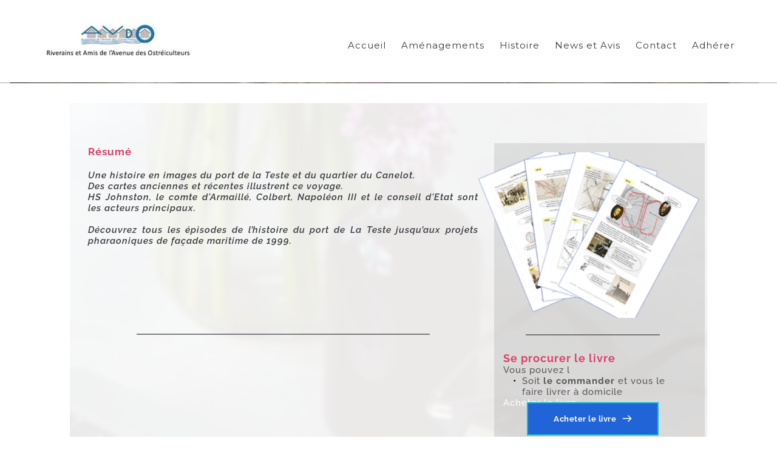

--- FILE ---
content_type: text/html; charset=UTF-8
request_url: https://itmeter.com/avdo/?p=28313
body_size: 27903
content:
<!doctype html>
<html lang="fr-FR" >
<head>
	<meta charset="UTF-8">
	<link rel="profile" href="http://gmpg.org/xfn/11">
	<link rel="pingback" href="https://itmeter.com/avdo/xmlrpc.php">
	<meta name="viewport" content="width=device-width, initial-scale=1">
	<title>Bd &#8211; Histoire du port et du quartier du Canelot &#8211; Avenue des Ostreiculteurs</title>
<meta name='robots' content='max-image-preview:large' />
<link rel='dns-prefetch' href='//fonts.googleapis.com' />
<link rel='dns-prefetch' href='//fonts.bunny.net' />
<link rel="alternate" type="application/rss+xml" title="Avenue des Ostreiculteurs &raquo; Flux" href="https://itmeter.com/avdo/?feed=rss2" />
<link rel="alternate" type="application/rss+xml" title="Avenue des Ostreiculteurs &raquo; Flux des commentaires" href="https://itmeter.com/avdo/?feed=comments-rss2" />
<link rel="alternate" type="application/rss+xml" title="Avenue des Ostreiculteurs &raquo; Bd &#8211; Histoire du port et du quartier du Canelot Flux des commentaires" href="https://itmeter.com/avdo/?feed=rss2&#038;p=28313" />
<link rel="alternate" title="oEmbed (JSON)" type="application/json+oembed" href="https://itmeter.com/avdo/index.php?rest_route=%2Foembed%2F1.0%2Fembed&#038;url=https%3A%2F%2Fitmeter.com%2Favdo%2F%3Fp%3D28313" />
<link rel="alternate" title="oEmbed (XML)" type="text/xml+oembed" href="https://itmeter.com/avdo/index.php?rest_route=%2Foembed%2F1.0%2Fembed&#038;url=https%3A%2F%2Fitmeter.com%2Favdo%2F%3Fp%3D28313&#038;format=xml" />
<style id='wp-img-auto-sizes-contain-inline-css'>
img:is([sizes=auto i],[sizes^="auto," i]){contain-intrinsic-size:3000px 1500px}
/*# sourceURL=wp-img-auto-sizes-contain-inline-css */
</style>
<link rel='stylesheet' id='pt-cv-public-style-css' href='https://itmeter.com/avdo/wp-content/plugins/content-views-query-and-display-post-page/public/assets/css/cv.css?ver=4.2.1' media='all' />
<style id='wp-emoji-styles-inline-css'>

	img.wp-smiley, img.emoji {
		display: inline !important;
		border: none !important;
		box-shadow: none !important;
		height: 1em !important;
		width: 1em !important;
		margin: 0 0.07em !important;
		vertical-align: -0.1em !important;
		background: none !important;
		padding: 0 !important;
	}
/*# sourceURL=wp-emoji-styles-inline-css */
</style>
<style id='wp-block-library-inline-css'>
:root{--wp-block-synced-color:#7a00df;--wp-block-synced-color--rgb:122,0,223;--wp-bound-block-color:var(--wp-block-synced-color);--wp-editor-canvas-background:#ddd;--wp-admin-theme-color:#007cba;--wp-admin-theme-color--rgb:0,124,186;--wp-admin-theme-color-darker-10:#006ba1;--wp-admin-theme-color-darker-10--rgb:0,107,160.5;--wp-admin-theme-color-darker-20:#005a87;--wp-admin-theme-color-darker-20--rgb:0,90,135;--wp-admin-border-width-focus:2px}@media (min-resolution:192dpi){:root{--wp-admin-border-width-focus:1.5px}}.wp-element-button{cursor:pointer}:root .has-very-light-gray-background-color{background-color:#eee}:root .has-very-dark-gray-background-color{background-color:#313131}:root .has-very-light-gray-color{color:#eee}:root .has-very-dark-gray-color{color:#313131}:root .has-vivid-green-cyan-to-vivid-cyan-blue-gradient-background{background:linear-gradient(135deg,#00d084,#0693e3)}:root .has-purple-crush-gradient-background{background:linear-gradient(135deg,#34e2e4,#4721fb 50%,#ab1dfe)}:root .has-hazy-dawn-gradient-background{background:linear-gradient(135deg,#faaca8,#dad0ec)}:root .has-subdued-olive-gradient-background{background:linear-gradient(135deg,#fafae1,#67a671)}:root .has-atomic-cream-gradient-background{background:linear-gradient(135deg,#fdd79a,#004a59)}:root .has-nightshade-gradient-background{background:linear-gradient(135deg,#330968,#31cdcf)}:root .has-midnight-gradient-background{background:linear-gradient(135deg,#020381,#2874fc)}:root{--wp--preset--font-size--normal:16px;--wp--preset--font-size--huge:42px}.has-regular-font-size{font-size:1em}.has-larger-font-size{font-size:2.625em}.has-normal-font-size{font-size:var(--wp--preset--font-size--normal)}.has-huge-font-size{font-size:var(--wp--preset--font-size--huge)}.has-text-align-center{text-align:center}.has-text-align-left{text-align:left}.has-text-align-right{text-align:right}.has-fit-text{white-space:nowrap!important}#end-resizable-editor-section{display:none}.aligncenter{clear:both}.items-justified-left{justify-content:flex-start}.items-justified-center{justify-content:center}.items-justified-right{justify-content:flex-end}.items-justified-space-between{justify-content:space-between}.screen-reader-text{border:0;clip-path:inset(50%);height:1px;margin:-1px;overflow:hidden;padding:0;position:absolute;width:1px;word-wrap:normal!important}.screen-reader-text:focus{background-color:#ddd;clip-path:none;color:#444;display:block;font-size:1em;height:auto;left:5px;line-height:normal;padding:15px 23px 14px;text-decoration:none;top:5px;width:auto;z-index:100000}html :where(.has-border-color){border-style:solid}html :where([style*=border-top-color]){border-top-style:solid}html :where([style*=border-right-color]){border-right-style:solid}html :where([style*=border-bottom-color]){border-bottom-style:solid}html :where([style*=border-left-color]){border-left-style:solid}html :where([style*=border-width]){border-style:solid}html :where([style*=border-top-width]){border-top-style:solid}html :where([style*=border-right-width]){border-right-style:solid}html :where([style*=border-bottom-width]){border-bottom-style:solid}html :where([style*=border-left-width]){border-left-style:solid}html :where(img[class*=wp-image-]){height:auto;max-width:100%}:where(figure){margin:0 0 1em}html :where(.is-position-sticky){--wp-admin--admin-bar--position-offset:var(--wp-admin--admin-bar--height,0px)}@media screen and (max-width:600px){html :where(.is-position-sticky){--wp-admin--admin-bar--position-offset:0px}}
/*# sourceURL=/wp-includes/css/dist/block-library/common.min.css */
</style>
<style id='classic-theme-styles-inline-css'>
/*! This file is auto-generated */
.wp-block-button__link{color:#fff;background-color:#32373c;border-radius:9999px;box-shadow:none;text-decoration:none;padding:calc(.667em + 2px) calc(1.333em + 2px);font-size:1.125em}.wp-block-file__button{background:#32373c;color:#fff;text-decoration:none}
/*# sourceURL=/wp-includes/css/classic-themes.min.css */
</style>
<style id='global-styles-inline-css'>
:root{--wp--preset--aspect-ratio--square: 1;--wp--preset--aspect-ratio--4-3: 4/3;--wp--preset--aspect-ratio--3-4: 3/4;--wp--preset--aspect-ratio--3-2: 3/2;--wp--preset--aspect-ratio--2-3: 2/3;--wp--preset--aspect-ratio--16-9: 16/9;--wp--preset--aspect-ratio--9-16: 9/16;--wp--preset--color--black: #000000;--wp--preset--color--cyan-bluish-gray: #abb8c3;--wp--preset--color--white: #ffffff;--wp--preset--color--pale-pink: #f78da7;--wp--preset--color--vivid-red: #cf2e2e;--wp--preset--color--luminous-vivid-orange: #ff6900;--wp--preset--color--luminous-vivid-amber: #fcb900;--wp--preset--color--light-green-cyan: #7bdcb5;--wp--preset--color--vivid-green-cyan: #00d084;--wp--preset--color--pale-cyan-blue: #8ed1fc;--wp--preset--color--vivid-cyan-blue: #0693e3;--wp--preset--color--vivid-purple: #9b51e0;--wp--preset--gradient--vivid-cyan-blue-to-vivid-purple: linear-gradient(135deg,rgb(6,147,227) 0%,rgb(155,81,224) 100%);--wp--preset--gradient--light-green-cyan-to-vivid-green-cyan: linear-gradient(135deg,rgb(122,220,180) 0%,rgb(0,208,130) 100%);--wp--preset--gradient--luminous-vivid-amber-to-luminous-vivid-orange: linear-gradient(135deg,rgb(252,185,0) 0%,rgb(255,105,0) 100%);--wp--preset--gradient--luminous-vivid-orange-to-vivid-red: linear-gradient(135deg,rgb(255,105,0) 0%,rgb(207,46,46) 100%);--wp--preset--gradient--very-light-gray-to-cyan-bluish-gray: linear-gradient(135deg,rgb(238,238,238) 0%,rgb(169,184,195) 100%);--wp--preset--gradient--cool-to-warm-spectrum: linear-gradient(135deg,rgb(74,234,220) 0%,rgb(151,120,209) 20%,rgb(207,42,186) 40%,rgb(238,44,130) 60%,rgb(251,105,98) 80%,rgb(254,248,76) 100%);--wp--preset--gradient--blush-light-purple: linear-gradient(135deg,rgb(255,206,236) 0%,rgb(152,150,240) 100%);--wp--preset--gradient--blush-bordeaux: linear-gradient(135deg,rgb(254,205,165) 0%,rgb(254,45,45) 50%,rgb(107,0,62) 100%);--wp--preset--gradient--luminous-dusk: linear-gradient(135deg,rgb(255,203,112) 0%,rgb(199,81,192) 50%,rgb(65,88,208) 100%);--wp--preset--gradient--pale-ocean: linear-gradient(135deg,rgb(255,245,203) 0%,rgb(182,227,212) 50%,rgb(51,167,181) 100%);--wp--preset--gradient--electric-grass: linear-gradient(135deg,rgb(202,248,128) 0%,rgb(113,206,126) 100%);--wp--preset--gradient--midnight: linear-gradient(135deg,rgb(2,3,129) 0%,rgb(40,116,252) 100%);--wp--preset--font-size--small: 13px;--wp--preset--font-size--medium: 20px;--wp--preset--font-size--large: 36px;--wp--preset--font-size--x-large: 42px;--wp--preset--spacing--20: 0.44rem;--wp--preset--spacing--30: 0.67rem;--wp--preset--spacing--40: 1rem;--wp--preset--spacing--50: 1.5rem;--wp--preset--spacing--60: 2.25rem;--wp--preset--spacing--70: 3.38rem;--wp--preset--spacing--80: 5.06rem;--wp--preset--shadow--natural: 6px 6px 9px rgba(0, 0, 0, 0.2);--wp--preset--shadow--deep: 12px 12px 50px rgba(0, 0, 0, 0.4);--wp--preset--shadow--sharp: 6px 6px 0px rgba(0, 0, 0, 0.2);--wp--preset--shadow--outlined: 6px 6px 0px -3px rgb(255, 255, 255), 6px 6px rgb(0, 0, 0);--wp--preset--shadow--crisp: 6px 6px 0px rgb(0, 0, 0);}:where(.is-layout-flex){gap: 0.5em;}:where(.is-layout-grid){gap: 0.5em;}body .is-layout-flex{display: flex;}.is-layout-flex{flex-wrap: wrap;align-items: center;}.is-layout-flex > :is(*, div){margin: 0;}body .is-layout-grid{display: grid;}.is-layout-grid > :is(*, div){margin: 0;}:where(.wp-block-columns.is-layout-flex){gap: 2em;}:where(.wp-block-columns.is-layout-grid){gap: 2em;}:where(.wp-block-post-template.is-layout-flex){gap: 1.25em;}:where(.wp-block-post-template.is-layout-grid){gap: 1.25em;}.has-black-color{color: var(--wp--preset--color--black) !important;}.has-cyan-bluish-gray-color{color: var(--wp--preset--color--cyan-bluish-gray) !important;}.has-white-color{color: var(--wp--preset--color--white) !important;}.has-pale-pink-color{color: var(--wp--preset--color--pale-pink) !important;}.has-vivid-red-color{color: var(--wp--preset--color--vivid-red) !important;}.has-luminous-vivid-orange-color{color: var(--wp--preset--color--luminous-vivid-orange) !important;}.has-luminous-vivid-amber-color{color: var(--wp--preset--color--luminous-vivid-amber) !important;}.has-light-green-cyan-color{color: var(--wp--preset--color--light-green-cyan) !important;}.has-vivid-green-cyan-color{color: var(--wp--preset--color--vivid-green-cyan) !important;}.has-pale-cyan-blue-color{color: var(--wp--preset--color--pale-cyan-blue) !important;}.has-vivid-cyan-blue-color{color: var(--wp--preset--color--vivid-cyan-blue) !important;}.has-vivid-purple-color{color: var(--wp--preset--color--vivid-purple) !important;}.has-black-background-color{background-color: var(--wp--preset--color--black) !important;}.has-cyan-bluish-gray-background-color{background-color: var(--wp--preset--color--cyan-bluish-gray) !important;}.has-white-background-color{background-color: var(--wp--preset--color--white) !important;}.has-pale-pink-background-color{background-color: var(--wp--preset--color--pale-pink) !important;}.has-vivid-red-background-color{background-color: var(--wp--preset--color--vivid-red) !important;}.has-luminous-vivid-orange-background-color{background-color: var(--wp--preset--color--luminous-vivid-orange) !important;}.has-luminous-vivid-amber-background-color{background-color: var(--wp--preset--color--luminous-vivid-amber) !important;}.has-light-green-cyan-background-color{background-color: var(--wp--preset--color--light-green-cyan) !important;}.has-vivid-green-cyan-background-color{background-color: var(--wp--preset--color--vivid-green-cyan) !important;}.has-pale-cyan-blue-background-color{background-color: var(--wp--preset--color--pale-cyan-blue) !important;}.has-vivid-cyan-blue-background-color{background-color: var(--wp--preset--color--vivid-cyan-blue) !important;}.has-vivid-purple-background-color{background-color: var(--wp--preset--color--vivid-purple) !important;}.has-black-border-color{border-color: var(--wp--preset--color--black) !important;}.has-cyan-bluish-gray-border-color{border-color: var(--wp--preset--color--cyan-bluish-gray) !important;}.has-white-border-color{border-color: var(--wp--preset--color--white) !important;}.has-pale-pink-border-color{border-color: var(--wp--preset--color--pale-pink) !important;}.has-vivid-red-border-color{border-color: var(--wp--preset--color--vivid-red) !important;}.has-luminous-vivid-orange-border-color{border-color: var(--wp--preset--color--luminous-vivid-orange) !important;}.has-luminous-vivid-amber-border-color{border-color: var(--wp--preset--color--luminous-vivid-amber) !important;}.has-light-green-cyan-border-color{border-color: var(--wp--preset--color--light-green-cyan) !important;}.has-vivid-green-cyan-border-color{border-color: var(--wp--preset--color--vivid-green-cyan) !important;}.has-pale-cyan-blue-border-color{border-color: var(--wp--preset--color--pale-cyan-blue) !important;}.has-vivid-cyan-blue-border-color{border-color: var(--wp--preset--color--vivid-cyan-blue) !important;}.has-vivid-purple-border-color{border-color: var(--wp--preset--color--vivid-purple) !important;}.has-vivid-cyan-blue-to-vivid-purple-gradient-background{background: var(--wp--preset--gradient--vivid-cyan-blue-to-vivid-purple) !important;}.has-light-green-cyan-to-vivid-green-cyan-gradient-background{background: var(--wp--preset--gradient--light-green-cyan-to-vivid-green-cyan) !important;}.has-luminous-vivid-amber-to-luminous-vivid-orange-gradient-background{background: var(--wp--preset--gradient--luminous-vivid-amber-to-luminous-vivid-orange) !important;}.has-luminous-vivid-orange-to-vivid-red-gradient-background{background: var(--wp--preset--gradient--luminous-vivid-orange-to-vivid-red) !important;}.has-very-light-gray-to-cyan-bluish-gray-gradient-background{background: var(--wp--preset--gradient--very-light-gray-to-cyan-bluish-gray) !important;}.has-cool-to-warm-spectrum-gradient-background{background: var(--wp--preset--gradient--cool-to-warm-spectrum) !important;}.has-blush-light-purple-gradient-background{background: var(--wp--preset--gradient--blush-light-purple) !important;}.has-blush-bordeaux-gradient-background{background: var(--wp--preset--gradient--blush-bordeaux) !important;}.has-luminous-dusk-gradient-background{background: var(--wp--preset--gradient--luminous-dusk) !important;}.has-pale-ocean-gradient-background{background: var(--wp--preset--gradient--pale-ocean) !important;}.has-electric-grass-gradient-background{background: var(--wp--preset--gradient--electric-grass) !important;}.has-midnight-gradient-background{background: var(--wp--preset--gradient--midnight) !important;}.has-small-font-size{font-size: var(--wp--preset--font-size--small) !important;}.has-medium-font-size{font-size: var(--wp--preset--font-size--medium) !important;}.has-large-font-size{font-size: var(--wp--preset--font-size--large) !important;}.has-x-large-font-size{font-size: var(--wp--preset--font-size--x-large) !important;}
/*# sourceURL=global-styles-inline-css */
</style>
<link rel='stylesheet' id='foobox-free-min-css' href='https://itmeter.com/avdo/wp-content/plugins/foobox-image-lightbox/free/css/foobox.free.min.css?ver=2.7.35' media='all' />
<link rel='stylesheet' id='bootstrap-css' href='https://itmeter.com/avdo/wp-content/themes/the-core-parent/css/bootstrap.css?ver=1.0.42' media='all' />
<link rel='stylesheet' id='fw-mmenu-css' href='https://itmeter.com/avdo/wp-content/themes/the-core-parent/css/jquery.mmenu.all.css?ver=1.0.42' media='all' />
<link rel='stylesheet' id='the-core-style-css' href='https://itmeter.com/avdo/wp-content/uploads/the-core-style.css?ver=1727243424' media='all' />
<link rel='stylesheet' id='fw-theme-style-css' href='https://itmeter.com/avdo/wp-content/themes/the-core-parent/style.css?ver=1.0.42' media='all' />
<link rel='stylesheet' id='prettyPhoto-css' href='https://itmeter.com/avdo/wp-content/themes/the-core-parent/css/prettyPhoto.css?ver=1.0.42' media='all' />
<link rel='stylesheet' id='animate-css' href='https://itmeter.com/avdo/wp-content/themes/the-core-parent/css/animate.css?ver=1.0.42' media='all' />
<link rel='stylesheet' id='font-awesome-css' href='https://itmeter.com/avdo/wp-content/plugins/unyson/framework/static/libs/font-awesome/css/font-awesome.min.css?ver=2.7.31' media='all' />
<link rel='stylesheet' id='fw-googleFonts-css' href='https://fonts.googleapis.com/css?family=Montserrat%3A100%2Cregular%7CMerriweather%3A300%7CQuattrocento+Sans%3Aregular%7CNTR%3Aregular&#038;subset=cyrillic%2Clatin&#038;ver=6.9' media='all' />
<link rel='stylesheet' id='brizy-asset-google-10-css'  class="brz-link brz-link-google" type="text/css" href='https://fonts.bunny.net/css?family=Raleway%3A100%2C100italic%2C200%2C200italic%2C300%2C300italic%2Cregular%2Citalic%2C500%2C500italic%2C600%2C600italic%2C700%2C700italic%2C800%2C800italic%2C900%2C900italic%7CLato%3A100%2C100italic%2C300%2C300italic%2Cregular%2Citalic%2C700%2C700italic%2C900%2C900italic&#038;subset=arabic%2Cbengali%2Ccyrillic%2Ccyrillic-ext%2Cdevanagari%2Cgreek%2Cgreek-ext%2Cgujarati%2Chebrew%2Ckhmer%2Ckorean%2Clatin-ext%2Ctamil%2Ctelugu%2Cthai%2Cvietnamese&#038;display=swap&#038;ver=344-wp' media='all' />
<link rel='stylesheet' id='brizy-asset-group-1_2-20-css'  class="brz-link brz-link-preview-lib" data-brz-group="group-1_2" href='https://itmeter.com/avdo/wp-content/plugins/brizy/public/editor-build/prod/editor/css/group-1_2.min.css?ver=344-wp' media='all' />
<link rel='stylesheet' id='brizy-asset-main-30-css'  class="brz-link brz-link-preview" href='https://itmeter.com/avdo/wp-content/plugins/brizy/public/editor-build/prod/editor/css/preview.min.css?ver=344-wp' media='all' />
<style id='inline-handle-f2217062e9a397a1dca429e7d70bc6ca-inline-css'>


.brz .brz-cp-color1, .brz .brz-bcp-color1{color: rgb(var(--brz-global-color1));} .brz .brz-bgp-color1{background-color: rgb(var(--brz-global-color1));}.brz .brz-cp-color2, .brz .brz-bcp-color2{color: rgb(var(--brz-global-color2));} .brz .brz-bgp-color2{background-color: rgb(var(--brz-global-color2));}.brz .brz-cp-color3, .brz .brz-bcp-color3{color: rgb(var(--brz-global-color3));} .brz .brz-bgp-color3{background-color: rgb(var(--brz-global-color3));}.brz .brz-cp-color4, .brz .brz-bcp-color4{color: rgb(var(--brz-global-color4));} .brz .brz-bgp-color4{background-color: rgb(var(--brz-global-color4));}.brz .brz-cp-color5, .brz .brz-bcp-color5{color: rgb(var(--brz-global-color5));} .brz .brz-bgp-color5{background-color: rgb(var(--brz-global-color5));}.brz .brz-cp-color6, .brz .brz-bcp-color6{color: rgb(var(--brz-global-color6));} .brz .brz-bgp-color6{background-color: rgb(var(--brz-global-color6));}.brz .brz-cp-color7, .brz .brz-bcp-color7{color: rgb(var(--brz-global-color7));} .brz .brz-bgp-color7{background-color: rgb(var(--brz-global-color7));}.brz .brz-cp-color8, .brz .brz-bcp-color8{color: rgb(var(--brz-global-color8));} .brz .brz-bgp-color8{background-color: rgb(var(--brz-global-color8));}:root{--brz-global-color1:57, 60, 65;--brz-global-color2:57, 60, 65;--brz-global-color3:18, 189, 208;--brz-global-color4:35, 165, 179;--brz-global-color5:219, 66, 107;--brz-global-color6:237, 241, 242;--brz-global-color7:84, 86, 87;--brz-global-color8:255, 255, 255;}:root{--brz-paragraphfontfamily:'Raleway', sans-serif;--brz-paragraphfontsize:15px;--brz-paragraphfontsizesuffix:undefined;--brz-paragraphfontweight:500;--brz-paragraphletterspacing:1px;--brz-paragraphlineheight:1.2;--brz-paragraphfontvariation:"wght" 400, "wdth" 100, "SOFT" 0;--brz-paragraphtabletfontsize:undefinedpx;--brz-paragraphtabletfontweight:undefined;--brz-paragraphtabletletterspacing:undefinedpx;--brz-paragraphtabletlineheight:undefined;--brz-paragraphtabletfontvariation:"wght" 400, "wdth" 100, "SOFT" 0;--brz-paragraphmobilefontsize:15px;--brz-paragraphmobilefontweight:300;--brz-paragraphmobileletterspacing:0px;--brz-paragraphmobilelineheight:1.6;--brz-paragraphmobilefontvariation:"wght" 400, "wdth" 100, "SOFT" 0;--brz-paragraphstoryfontsize:3.45%;--brz-paragraphbold:500;--brz-paragraphitalic:inherit;--brz-paragraphtextdecoration:inherit;--brz-paragraphtexttransform:inherit;--brz-paragraphtabletbold:undefined;--brz-paragraphtabletitalic:inherit;--brz-paragraphtablettextdecoration:inherit;--brz-paragraphtablettexttransform:inherit;--brz-paragraphmobilebold:300;--brz-paragraphmobileitalic:inherit;--brz-paragraphmobiletextdecoration:inherit;--brz-paragraphmobiletexttransform:inherit;--brz-subtitlefontfamily:'Raleway', sans-serif;--brz-subtitlefontsize:17px;--brz-subtitlefontsizesuffix:px;--brz-subtitlefontweight:300;--brz-subtitleletterspacing:0px;--brz-subtitlelineheight:1.6;--brz-subtitlefontvariation:"wght" 400, "wdth" 100, "SOFT" 0;--brz-subtitletabletfontsize:undefinedpx;--brz-subtitletabletfontweight:undefined;--brz-subtitletabletletterspacing:undefinedpx;--brz-subtitletabletlineheight:undefined;--brz-subtitletabletfontvariation:"wght" 400, "wdth" 100, "SOFT" 0;--brz-subtitlemobilefontsize:17px;--brz-subtitlemobilefontweight:300;--brz-subtitlemobileletterspacing:0px;--brz-subtitlemobilelineheight:1.5;--brz-subtitlemobilefontvariation:"wght" 400, "wdth" 100, "SOFT" 0;--brz-subtitlestoryfontsize:3.91%;--brz-subtitlebold:300;--brz-subtitleitalic:inherit;--brz-subtitletextdecoration:inherit;--brz-subtitletexttransform:inherit;--brz-subtitletabletbold:undefined;--brz-subtitletabletitalic:inherit;--brz-subtitletablettextdecoration:inherit;--brz-subtitletablettexttransform:inherit;--brz-subtitlemobilebold:300;--brz-subtitlemobileitalic:inherit;--brz-subtitlemobiletextdecoration:inherit;--brz-subtitlemobiletexttransform:inherit;--brz-abovetitlefontfamily:'Montserrat', sans-serif;--brz-abovetitlefontsize:16px;--brz-abovetitlefontsizesuffix:px;--brz-abovetitlefontweight:400;--brz-abovetitleletterspacing:2px;--brz-abovetitlelineheight:1.7;--brz-abovetitlefontvariation:"wght" 400, "wdth" 100, "SOFT" 0;--brz-abovetitletabletfontsize:undefinedpx;--brz-abovetitletabletfontweight:undefined;--brz-abovetitletabletletterspacing:undefinedpx;--brz-abovetitletabletlineheight:undefined;--brz-abovetitletabletfontvariation:"wght" 400, "wdth" 100, "SOFT" 0;--brz-abovetitlemobilefontsize:13px;--brz-abovetitlemobilefontweight:400;--brz-abovetitlemobileletterspacing:2px;--brz-abovetitlemobilelineheight:1.7;--brz-abovetitlemobilefontvariation:"wght" 400, "wdth" 100, "SOFT" 0;--brz-abovetitlestoryfontsize:3.68%;--brz-abovetitlebold:400;--brz-abovetitleitalic:inherit;--brz-abovetitletextdecoration:inherit;--brz-abovetitletexttransform:inherit;--brz-abovetitletabletbold:undefined;--brz-abovetitletabletitalic:inherit;--brz-abovetitletablettextdecoration:inherit;--brz-abovetitletablettexttransform:inherit;--brz-abovetitlemobilebold:400;--brz-abovetitlemobileitalic:inherit;--brz-abovetitlemobiletextdecoration:inherit;--brz-abovetitlemobiletexttransform:inherit;--brz-heading1fontfamily:'Raleway', sans-serif;--brz-heading1fontsize:50px;--brz-heading1fontsizesuffix:px;--brz-heading1fontweight:300;--brz-heading1letterspacing:0px;--brz-heading1lineheight:1.7;--brz-heading1fontvariation:"wght" 400, "wdth" 100, "SOFT" 0;--brz-heading1tabletfontsize:undefinedpx;--brz-heading1tabletfontweight:undefined;--brz-heading1tabletletterspacing:undefinedpx;--brz-heading1tabletlineheight:undefined;--brz-heading1tabletfontvariation:"wght" 400, "wdth" 100, "SOFT" 0;--brz-heading1mobilefontsize:34px;--brz-heading1mobilefontweight:200;--brz-heading1mobileletterspacing:-1px;--brz-heading1mobilelineheight:1.3;--brz-heading1mobilefontvariation:"wght" 400, "wdth" 100, "SOFT" 0;--brz-heading1storyfontsize:11.5%;--brz-heading1bold:300;--brz-heading1italic:inherit;--brz-heading1textdecoration:inherit;--brz-heading1texttransform:inherit;--brz-heading1tabletbold:undefined;--brz-heading1tabletitalic:inherit;--brz-heading1tablettextdecoration:inherit;--brz-heading1tablettexttransform:inherit;--brz-heading1mobilebold:200;--brz-heading1mobileitalic:inherit;--brz-heading1mobiletextdecoration:inherit;--brz-heading1mobiletexttransform:inherit;--brz-heading2fontfamily:'Raleway', sans-serif;--brz-heading2fontsize:38px;--brz-heading2fontsizesuffix:px;--brz-heading2fontweight:300;--brz-heading2letterspacing:0px;--brz-heading2lineheight:1.5;--brz-heading2fontvariation:"wght" 400, "wdth" 100, "SOFT" 0;--brz-heading2tabletfontsize:undefinedpx;--brz-heading2tabletfontweight:undefined;--brz-heading2tabletletterspacing:undefinedpx;--brz-heading2tabletlineheight:undefined;--brz-heading2tabletfontvariation:"wght" 400, "wdth" 100, "SOFT" 0;--brz-heading2mobilefontsize:29px;--brz-heading2mobilefontweight:700;--brz-heading2mobileletterspacing:-0.5px;--brz-heading2mobilelineheight:1.3;--brz-heading2mobilefontvariation:"wght" 400, "wdth" 100, "SOFT" 0;--brz-heading2storyfontsize:8.74%;--brz-heading2bold:300;--brz-heading2italic:inherit;--brz-heading2textdecoration:inherit;--brz-heading2texttransform:inherit;--brz-heading2tabletbold:undefined;--brz-heading2tabletitalic:inherit;--brz-heading2tablettextdecoration:inherit;--brz-heading2tablettexttransform:inherit;--brz-heading2mobilebold:700;--brz-heading2mobileitalic:inherit;--brz-heading2mobiletextdecoration:inherit;--brz-heading2mobiletexttransform:inherit;--brz-heading3fontfamily:'Raleway', sans-serif;--brz-heading3fontsize:25px;--brz-heading3fontsizesuffix:px;--brz-heading3fontweight:300;--brz-heading3letterspacing:0px;--brz-heading3lineheight:1.6;--brz-heading3fontvariation:"wght" 400, "wdth" 100, "SOFT" 0;--brz-heading3tabletfontsize:undefinedpx;--brz-heading3tabletfontweight:undefined;--brz-heading3tabletletterspacing:undefinedpx;--brz-heading3tabletlineheight:undefined;--brz-heading3tabletfontvariation:"wght" 400, "wdth" 100, "SOFT" 0;--brz-heading3mobilefontsize:22px;--brz-heading3mobilefontweight:600;--brz-heading3mobileletterspacing:0px;--brz-heading3mobilelineheight:1.3;--brz-heading3mobilefontvariation:"wght" 400, "wdth" 100, "SOFT" 0;--brz-heading3storyfontsize:5.75%;--brz-heading3bold:300;--brz-heading3italic:inherit;--brz-heading3textdecoration:inherit;--brz-heading3texttransform:inherit;--brz-heading3tabletbold:undefined;--brz-heading3tabletitalic:inherit;--brz-heading3tablettextdecoration:inherit;--brz-heading3tablettexttransform:inherit;--brz-heading3mobilebold:600;--brz-heading3mobileitalic:inherit;--brz-heading3mobiletextdecoration:inherit;--brz-heading3mobiletexttransform:inherit;--brz-heading4fontfamily:'Lato', sans-serif;--brz-heading4fontsize:22px;--brz-heading4fontsizesuffix:px;--brz-heading4fontweight:400;--brz-heading4letterspacing:0px;--brz-heading4lineheight:1.6;--brz-heading4fontvariation:"wght" 400, "wdth" 100, "SOFT" 0;--brz-heading4tabletfontsize:undefinedpx;--brz-heading4tabletfontweight:undefined;--brz-heading4tabletletterspacing:undefinedpx;--brz-heading4tabletlineheight:undefined;--brz-heading4tabletfontvariation:"wght" 400, "wdth" 100, "SOFT" 0;--brz-heading4mobilefontsize:21px;--brz-heading4mobilefontweight:500;--brz-heading4mobileletterspacing:0px;--brz-heading4mobilelineheight:1.4;--brz-heading4mobilefontvariation:"wght" 400, "wdth" 100, "SOFT" 0;--brz-heading4storyfontsize:5.0600000000000005%;--brz-heading4bold:400;--brz-heading4italic:inherit;--brz-heading4textdecoration:inherit;--brz-heading4texttransform:inherit;--brz-heading4tabletbold:undefined;--brz-heading4tabletitalic:inherit;--brz-heading4tablettextdecoration:inherit;--brz-heading4tablettexttransform:inherit;--brz-heading4mobilebold:500;--brz-heading4mobileitalic:inherit;--brz-heading4mobiletextdecoration:inherit;--brz-heading4mobiletexttransform:inherit;--brz-heading5fontfamily:'Raleway', sans-serif;--brz-heading5fontsize:21px;--brz-heading5fontsizesuffix:px;--brz-heading5fontweight:500;--brz-heading5letterspacing:0px;--brz-heading5lineheight:1.6;--brz-heading5fontvariation:"wght" 400, "wdth" 100, "SOFT" 0;--brz-heading5tabletfontsize:undefinedpx;--brz-heading5tabletfontweight:undefined;--brz-heading5tabletletterspacing:undefinedpx;--brz-heading5tabletlineheight:undefined;--brz-heading5tabletfontvariation:"wght" 400, "wdth" 100, "SOFT" 0;--brz-heading5mobilefontsize:18px;--brz-heading5mobilefontweight:500;--brz-heading5mobileletterspacing:0px;--brz-heading5mobilelineheight:1.4;--brz-heading5mobilefontvariation:"wght" 400, "wdth" 100, "SOFT" 0;--brz-heading5storyfontsize:4.83%;--brz-heading5bold:500;--brz-heading5italic:inherit;--brz-heading5textdecoration:inherit;--brz-heading5texttransform:inherit;--brz-heading5tabletbold:undefined;--brz-heading5tabletitalic:inherit;--brz-heading5tablettextdecoration:inherit;--brz-heading5tablettexttransform:inherit;--brz-heading5mobilebold:500;--brz-heading5mobileitalic:inherit;--brz-heading5mobiletextdecoration:inherit;--brz-heading5mobiletexttransform:inherit;--brz-heading6fontfamily:'Raleway', sans-serif;--brz-heading6fontsize:20px;--brz-heading6fontsizesuffix:px;--brz-heading6fontweight:600;--brz-heading6letterspacing:0px;--brz-heading6lineheight:1.6;--brz-heading6fontvariation:"wght" 400, "wdth" 100, "SOFT" 0;--brz-heading6tabletfontsize:undefinedpx;--brz-heading6tabletfontweight:undefined;--brz-heading6tabletletterspacing:undefinedpx;--brz-heading6tabletlineheight:undefined;--brz-heading6tabletfontvariation:"wght" 400, "wdth" 100, "SOFT" 0;--brz-heading6mobilefontsize:16px;--brz-heading6mobilefontweight:500;--brz-heading6mobileletterspacing:0px;--brz-heading6mobilelineheight:1.4;--brz-heading6mobilefontvariation:"wght" 400, "wdth" 100, "SOFT" 0;--brz-heading6storyfontsize:4.6000000000000005%;--brz-heading6bold:600;--brz-heading6italic:inherit;--brz-heading6textdecoration:inherit;--brz-heading6texttransform:inherit;--brz-heading6tabletbold:undefined;--brz-heading6tabletitalic:inherit;--brz-heading6tablettextdecoration:inherit;--brz-heading6tablettexttransform:inherit;--brz-heading6mobilebold:500;--brz-heading6mobileitalic:inherit;--brz-heading6mobiletextdecoration:inherit;--brz-heading6mobiletexttransform:inherit;--brz-buttonfontfamily:'Raleway', sans-serif;--brz-buttonfontsize:13px;--brz-buttonfontsizesuffix:undefined;--brz-buttonfontweight:700;--brz-buttonletterspacing:0.5px;--brz-buttonlineheight:1.8;--brz-buttonfontvariation:"wght" 400, "wdth" 100, "SOFT" 0;--brz-buttontabletfontsize:undefinedpx;--brz-buttontabletfontweight:undefined;--brz-buttontabletletterspacing:undefinedpx;--brz-buttontabletlineheight:undefined;--brz-buttontabletfontvariation:"wght" 400, "wdth" 100, "SOFT" 0;--brz-buttonmobilefontsize:12px;--brz-buttonmobilefontweight:600;--brz-buttonmobileletterspacing:3px;--brz-buttonmobilelineheight:1.8;--brz-buttonmobilefontvariation:"wght" 400, "wdth" 100, "SOFT" 0;--brz-buttonstoryfontsize:2.99%;--brz-buttonbold:700;--brz-buttonitalic:inherit;--brz-buttontextdecoration:inherit;--brz-buttontexttransform:inherit;--brz-buttontabletbold:undefined;--brz-buttontabletitalic:inherit;--brz-buttontablettextdecoration:inherit;--brz-buttontablettexttransform:inherit;--brz-buttonmobilebold:600;--brz-buttonmobileitalic:inherit;--brz-buttonmobiletextdecoration:inherit;--brz-buttonmobiletexttransform:inherit;}

.brz .brz-css-d-section{z-index: auto;margin:0;}.brz .brz-css-d-section.brz-section .brz-section__content{min-height: auto;display:flex;}.brz .brz-css-d-section .brz-container{justify-content:center;}.brz .brz-css-d-section > .slick-slider > .brz-slick-slider__dots{color:rgba(0, 0, 0, 1);}.brz .brz-css-d-section > .slick-slider > .brz-slick-slider__arrow{color:rgba(0, 0, 0, 0.7);}.brz .brz-css-d-section > .slick-slider > .brz-slick-slider__dots > .brz-slick-slider__pause{color:rgba(0, 0, 0, 1);}@media(min-width:991px){.brz .brz-css-d-section{display:block;}}@media(max-width:991px) and (min-width:768px){.brz .brz-css-d-section{display:block;}}@media(max-width:767px){.brz .brz-css-d-section{display:block;}}

.brz .brz-css-d-sectionitem-bg{padding:75px 0px 75px 0px;}.brz .brz-css-d-sectionitem-bg > .brz-bg{border-radius: 0px;mix-blend-mode:normal;}.brz .brz-css-d-sectionitem-bg > .brz-bg{border:0px solid rgba(102, 115, 141, 0);}.brz .brz-css-d-sectionitem-bg > .brz-bg > .brz-bg-image{background-size:cover;background-repeat: no-repeat;-webkit-mask-image: none;
                      mask-image: none;}.brz .brz-css-d-sectionitem-bg > .brz-bg > .brz-bg-image{background-image:none;filter:none;display:block;}.brz .brz-css-d-sectionitem-bg > .brz-bg > .brz-bg-image:after{content: "";background-image:none;}.brz .brz-css-d-sectionitem-bg > .brz-bg > .brz-bg-color{-webkit-mask-image: none;
                      mask-image: none;}.brz .brz-css-d-sectionitem-bg > .brz-bg > .brz-bg-color{background-color:rgba(0, 0, 0, 0);background-image:none;}.brz .brz-css-d-sectionitem-bg > .brz-bg > .brz-bg-map{display:none;}.brz .brz-css-d-sectionitem-bg > .brz-bg > .brz-bg-map{filter:none;}.brz .brz-css-d-sectionitem-bg > .brz-bg > .brz-bg-video{display:none;}.brz .brz-css-d-sectionitem-bg > .brz-bg > .brz-bg-video{filter:none;}.brz .brz-css-d-sectionitem-bg > .brz-bg > .brz-bg-shape__top{background-size: 100% 100px; height: 100px;transform: scale(1.02) rotateX(0deg) rotateY(0deg);z-index: auto;}.brz .brz-css-d-sectionitem-bg > .brz-bg > .brz-bg-shape__top::after{background-image: none; -webkit-mask-image: none;background-size: 100% 100px; height: 100px;}.brz .brz-css-d-sectionitem-bg > .brz-bg > .brz-bg-shape__bottom{background-size: 100% 100px; height: 100px;transform: scale(1.02) rotateX(-180deg) rotateY(-180deg);z-index: auto;}.brz .brz-css-d-sectionitem-bg > .brz-bg > .brz-bg-shape__bottom::after{background-image: none; -webkit-mask-image: none;background-size: 100% 100px; height: 100px;}.brz .brz-css-d-sectionitem-bg > .brz-bg > .brz-bg-slideshow  .brz-bg-slideshow-item{display: none;background-position: 50% 50%;}.brz .brz-css-d-sectionitem-bg > .brz-bg > .brz-bg-slideshow  .brz-bg-slideshow-item{filter:none;}.brz .brz-css-d-sectionitem-bg > .brz-bg, .brz .brz-css-d-sectionitem-bg > .brz-bg > .brz-bg-image, .brz .brz-css-d-sectionitem-bg > .brz-bg > .brz-bg-map, .brz .brz-css-d-sectionitem-bg > .brz-bg > .brz-bg-color, .brz .brz-css-d-sectionitem-bg > .brz-bg > .brz-bg-video{transition-duration:0.50s;transition-property: filter, box-shadow, background, border-radius, border-color;}@media(min-width:991px){.brz .brz-css-d-sectionitem-bg > .brz-bg > .brz-bg-image{background-attachment:scroll;}}@media(max-width:991px) and (min-width:768px){.brz .brz-css-d-sectionitem-bg{padding:50px 15px 50px 15px;}}@media(max-width:767px){.brz .brz-css-d-sectionitem-bg{padding:25px 15px 25px 15px;}}

.brz .brz-css-d-sectionitem-container{border:0px solid transparent;}@media(min-width:991px){.brz .brz-css-d-sectionitem-container{max-width: calc(1 * var(--brz-section-container-max-width, 1170px));}}@media(max-width:991px) and (min-width:768px){.brz .brz-css-d-sectionitem-container{max-width: 100%;}}@media(max-width:767px){.brz .brz-css-d-sectionitem-container{max-width: 100%;}}

.brz .brz-css-d-row-row{margin:0;z-index: auto;align-items:flex-start;}.brz .brz-css-d-row-row > .brz-bg{border-radius: 0px;max-width:100%;mix-blend-mode:normal;}.brz .brz-css-d-row-row > .brz-bg{border:0px solid rgba(102, 115, 141, 0);box-shadow:none;}.brz .brz-css-d-row-row > .brz-bg > .brz-bg-image{background-size:cover;background-repeat: no-repeat;-webkit-mask-image: none;
                      mask-image: none;}.brz .brz-css-d-row-row > .brz-bg > .brz-bg-image{background-image:none;filter:none;display:block;}.brz .brz-css-d-row-row > .brz-bg > .brz-bg-image:after{content: "";background-image:none;}.brz .brz-css-d-row-row > .brz-bg > .brz-bg-color{-webkit-mask-image: none;
                      mask-image: none;}.brz .brz-css-d-row-row > .brz-bg > .brz-bg-color{background-color:rgba(0, 0, 0, 0);background-image:none;}.brz .brz-css-d-row-row > .brz-bg > .brz-bg-map{display:none;}.brz .brz-css-d-row-row > .brz-bg > .brz-bg-map{filter:none;}.brz .brz-css-d-row-row > .brz-bg > .brz-bg-video{display:none;}.brz .brz-css-d-row-row > .brz-bg > .brz-bg-video{filter:none;}.brz .brz-css-d-row-row > .brz-row{border:0px solid transparent;}.brz .brz-css-d-row-row > .brz-row, .brz .brz-css-d-row-row > .brz-bg > .brz-bg-video, .brz .brz-css-d-row-row > .brz-bg, .brz .brz-css-d-row-row > .brz-bg > .brz-bg-image, .brz .brz-css-d-row-row > .brz-bg > .brz-bg-color{transition-duration:0.50s;transition-property: filter, box-shadow, background, border-radius, border-color;}@media(min-width:991px){.brz .brz-css-d-row-row{min-height: auto;display:flex;}}@media(max-width:991px) and (min-width:768px){.brz .brz-css-d-row-row > .brz-row{flex-direction:row;flex-wrap:wrap;justify-content:flex-start;}}@media(max-width:991px) and (min-width:768px){.brz .brz-css-d-row-row{min-height: auto;display:flex;}}@media(max-width:767px){.brz .brz-css-d-row-row > .brz-row{flex-direction:row;flex-wrap:wrap;justify-content:flex-start;}}@media(max-width:767px){.brz .brz-css-d-row-row{min-height: auto;display:flex;}}

.brz .brz-css-d-row-container{padding:10px;max-width:100%;}@media(max-width:991px) and (min-width:768px){.brz .brz-css-d-row-container{padding:0;}}@media(max-width:767px){.brz .brz-css-d-row-container{padding:0;}}

.brz .brz-css-d-column-column{z-index: auto;flex:1 1 50%;max-width:50%;justify-content:flex-start;}.brz .brz-css-d-column-column .brz-columns__scroll-effect{justify-content:flex-start;}.brz .brz-css-d-column-column > .brz-bg{margin:0;mix-blend-mode:normal;border-radius: 0px;}.brz .brz-css-d-column-column > .brz-bg{border:0px solid rgba(102, 115, 141, 0);box-shadow:none;}.brz .brz-css-d-column-column > .brz-bg > .brz-bg-image{background-size:cover;background-repeat: no-repeat;-webkit-mask-image: none;
                      mask-image: none;}.brz .brz-css-d-column-column > .brz-bg > .brz-bg-image{background-image:none;filter:none;display:block;}.brz .brz-css-d-column-column > .brz-bg > .brz-bg-image:after{content: "";background-image:none;}.brz .brz-css-d-column-column > .brz-bg > .brz-bg-color{-webkit-mask-image: none;
                      mask-image: none;}.brz .brz-css-d-column-column > .brz-bg > .brz-bg-color{background-color:rgba(0, 0, 0, 0);background-image:none;}.brz .brz-css-d-column-column > .brz-bg > .brz-bg-map{display:none;}.brz .brz-css-d-column-column > .brz-bg > .brz-bg-map{filter:none;}.brz .brz-css-d-column-column > .brz-bg > .brz-bg-video{display:none;}.brz .brz-css-d-column-column > .brz-bg > .brz-bg-video{filter:none;}.brz .brz-css-d-column-column > .brz-bg, .brz .brz-css-d-column-column > .brz-bg > .brz-bg-image, .brz .brz-css-d-column-column > .brz-bg > .brz-bg-color{transition-duration:0.50s;transition-property: filter, box-shadow, background, border-radius, border-color;}@media(max-width:767px){.brz .brz-css-d-column-column{flex:1 1 100%;max-width:100%;}.brz .brz-css-d-column-column > .brz-bg{margin:10px 0px 10px 0px;}}

.brz .brz-css-d-column-bg{z-index: auto;margin:0;border:0px solid transparent;padding:5px 15px 5px 15px;min-height:100%;transition-duration:0.50s;transition-property: filter, box-shadow, background, border-radius, border-color;}@media(min-width:991px){.brz .brz-css-d-column-bg{display:flex;}}@media(max-width:991px) and (min-width:768px){.brz .brz-css-d-column-bg{display:flex;}}@media(max-width:767px){.brz .brz-css-d-column-bg{margin:10px 0px 10px 0px;padding:0;}}@media(max-width:767px){.brz .brz-css-d-column-bg{display:flex;}}

.brz .brz-css-d-wrapper{padding:0;margin:10px 0px 10px 0px;justify-content:center;position:relative;}.brz .brz-css-d-wrapper .brz-wrapper-transform{transform: none;}@media(min-width:991px){.brz .brz-css-d-wrapper{display:flex;z-index: auto;position:relative;}}@media(max-width:991px) and (min-width:768px){.brz .brz-css-d-wrapper{display:flex;z-index: auto;position:relative;}}@media(max-width:767px){.brz .brz-css-d-wrapper{display:flex;z-index: auto;position:relative;}}

.brz .brz-css-d-richtext{width:100%;mix-blend-mode:normal;}

.brz-css-d-video .video-wrapper{aspect-ratio:16/9;}.brz-css-d-video .brz-video-custom-controls{font-family:'Lato', sans-serif; font-size:16px; font-weight:400; line-height: 1.1; letter-spacing:0px; font-variation-settings:"wght" 400, "wdth" 100, "SOFT" 0;}.brz-css-d-video .brz-video-content{background-color:rgba(255, 255, 255, 0); background-image:none;border: none;box-shadow: none;-webkit-mask-size:cover;mask-size:cover;-webkit-mask-position:center center;mask-position:center center;border-radius:0px;}.brz-css-d-video{max-width:100%;}.brz-css-d-video .brz-iframe, .brz-css-d-video .brz-video-content .brz-video-elem{padding:0px 0px 0px 0px;}.brz-css-d-video .video-wrapper .brz-video__cover::before{margin:0px 0px 0px 0px;}.brz-css-d-video .brz-video-custom-play, .brz-css-d-video .brz-video-custom-pause, .brz-css-d-video .brz-video-custom-mute, .brz-css-d-video .brz-video-custom-unmute, .brz-css-d-video .brz-video-custom-fullscreen-icon, .brz-css-d-video .brz-video-elem > .brz-video-custom-video-controls > .brz-video-custom-controls > .brz-video-custom-current-time, .brz-css-d-video .brz-video-elem > .brz-video-custom-video-controls > .brz-video-custom-controls > .brz-video-custom-total-time, .brz-css-d-video .brz-video-custom-slider:before, .brz-css-d-video .brz-video-custom-slider .brz-video-custom-progress, .brz-css-d-video .brz-video-custom-video-controls, .brz-css-d-video.brz-video, .brz-css-d-video .brz-video-content, .brz-css-d-video .brz-iframe, .brz-css-d-video .brz-video__cover:before, .brz-css-d-video.brz-custom-video video, .brz-css-d-video .brz-video__cover::before, .brz-css-d-video .brz-video__cover .brz-video__cover-icon, .brz-css-d-video .brz-video__cover .brz-video__cover-icon .brz-span, .brz-css-d-video .brz-media-caption{transition-duration:0.50s;transition-property:filter, color, background, border-color, box-shadow, transform;}

.brz-css-d-line .brz-line-container:after{display:none;}.brz-css-d-line .brz-hr, .brz-css-d-line .brz-line-container:before, .brz-css-d-line .brz-line-container:after{border-top-style:solid;border-top-width:2px;border-top-color:rgba(var(--brz-global-color7),0.75);}.brz-css-d-line.brz-line-text .brz-line-content{font-family:'Lato', sans-serif; font-size:20px; font-weight:400; line-height: 1; letter-spacing:0px; font-variation-settings:"wght" 400, "wdth" 100, "SOFT" 0;}.brz-css-d-line{width:75%;}.brz-css-d-line .brz-hr{border-radius:0px;} .brz-css-d-line .brz-line-container:before{border-radius:0px;} .brz-css-d-line .brz-line-container:after{border-radius:0px;} .brz-css-d-line .brz-line-icon-wrapper{border-radius:0px;}.brz-css-d-line .brz-line-icon-wrapper, .brz-css-d-line .brz-hr, .brz-css-d-line .brz-line-container:before, .brz-css-d-line .brz-line-container:after, .brz-css-d-line .brz-line-content{transition-duration:0.50s;transition-property:filter, box-shadow, background, border-radius, border-color;}

.brz .brz-css-d-image-geoyimmjvwte-parent:not(.brz-image--hovered){max-width: 100%;}.brz .brz-css-d-image-geoyimmjvwte-parent{height: auto;border-radius: 0px;mix-blend-mode:normal;}.brz .brz-css-d-image-geoyimmjvwte-parent{box-shadow:none;border:0px solid rgba(102, 115, 141, 0);}.brz .brz-css-d-image-geoyimmjvwte-parent .brz-picture:after{border-radius: 0px;}.brz .brz-css-d-image-geoyimmjvwte-parent .brz-picture:after{box-shadow:none;background-color:rgba(255, 255, 255, 0);background-image:none;}.brz .brz-css-d-image-geoyimmjvwte-parent .brz-picture{-webkit-mask-image: none;
                      mask-image: none;}.brz .brz-css-d-image-geoyimmjvwte-parent .brz-picture{filter:none;}.brz .brz-css-d-image-geoyimmjvwte-parent, .brz .brz-css-d-image-geoyimmjvwte-parent .brz-picture:after, .brz .brz-css-d-image-geoyimmjvwte-parent .brz-picture, .brz .brz-css-d-image-geoyimmjvwte-parent.brz-image--withHover img.brz-img, .brz .brz-css-d-image-geoyimmjvwte-parent.brz-image--withHover img.dynamic-image, .brz .brz-css-d-image-geoyimmjvwte-parent.brz-image--withHover .brz-img__hover{transition-duration:0.50s;transition-property: filter, box-shadow, background, border-radius, border-color;}

.brz .brz-css-d-image-geoyimmjvwte-parent-hover.brz-hover-animation__container{max-width: 100%;}

.brz .brz-css-d-image-geoyimmjvwte-picture{padding-top: 74.9975%;}.brz .brz-css-d-image-geoyimmjvwte-picture > .brz-img{position:absolute;width: 100%;}@media(max-width:991px) and (min-width:768px){.brz .brz-css-d-image-geoyimmjvwte-picture{padding-top: 74.9977%;}}@media(max-width:767px){.brz .brz-css-d-image-geoyimmjvwte-picture{padding-top: 74.9977%;}}

.brz .brz-css-d-image-geoyimmjvwte-image{width: 404.6px;height: 327.73px;margin-inline-start: 0px;margin-top: -12.15px;}@media(max-width:991px) and (min-width:768px){.brz .brz-css-d-image-geoyimmjvwte-image{width: 220.9px;height: 178.93px;margin-top: -6.63px;}}@media(max-width:767px){.brz .brz-css-d-image-geoyimmjvwte-image{width: 430px;height: 348.3px;margin-top: -12.9px;}}

.brz .brz-css-d-cloneable{z-index: auto;position:relative;margin:10px 0px 10px 0px;justify-content:center;padding:0;gap:20px 10px;}@media(min-width:991px){.brz .brz-css-d-cloneable{position:relative;}.brz .brz-css-d-cloneable{display:flex;}}@media(max-width:991px) and (min-width:768px){.brz .brz-css-d-cloneable{position:relative;}.brz .brz-css-d-cloneable{display:flex;}}@media(max-width:767px){.brz .brz-css-d-cloneable{position:relative;}.brz .brz-css-d-cloneable{display:flex;}}

.brz .brz-css-d-cloneable-container{justify-content:center;padding:0;gap:20px 10px;}

.brz .brz-css-d-button-icon{font-size:16px;margin-inline-start:10px; margin-inline-end:0;stroke-width: 1;}

.brz .brz-css-d-button.brz-btn--hover:not(.brz-btn--hover-in), .brz .brz-css-d-button.brz-btn--hover-in:before{background-color:rgba(var(--brz-global-color3),1);background-image:none;}.brz .brz-css-d-button.brz-btn--hover:not(.brz-btn--hover-in):before, .brz .brz-css-d-button.brz-btn--hover-in{background-color: rgba(var(--brz-global-color3),0.8);background-image:none;}.brz .brz-css-d-button.brz-btn--hover:not(.brz-btn--hover-in), .brz .brz-css-d-button.brz-btn--hover-in:before, .brz .brz-css-d-button.brz-btn--hover:not(.brz-btn--hover-in):before, .brz .brz-css-d-button.brz-btn--hover-in{transition-duration:0.6s;}@media(min-width:991px){.brz .brz-css-d-button.brz-back-pulse:before{animation-duration:0.6s;}}@media(max-width:991px) and (min-width:768px){.brz .brz-css-d-button.brz-back-pulse:before{animation-duration:0.6s;}}@media(max-width:767px){.brz .brz-css-d-button.brz-back-pulse:before{animation-duration:0.6s;}}

.brz .brz-css-d-button-bg.brz-btn{font-family:var(--brz-buttonfontfamily, initial);font-weight:var(--brz-buttonfontweight, initial);font-size:var(--brz-buttonfontsize, initial);line-height:var(--brz-buttonlineheight, initial);letter-spacing:var(--brz-buttonletterspacing, initial);font-variation-settings:var(--brz-buttonfontvariation, initial);font-weight:var(--brz-buttonbold, initial);font-style:var(--brz-buttonitalic, initial);text-decoration:var(--brz-buttontextdecoration, initial) !important;text-transform:var(--brz-buttontexttransform, initial) !important;border-radius: 0;flex-flow:row-reverse nowrap;padding:14px 42px 14px 42px;padding: 14px 42px; width: auto;}.brz .brz-css-d-button-bg.brz-btn{color:rgba(var(--brz-global-color8),1);border:2px solid rgba(var(--brz-global-color3),1);box-shadow:none;}.brz .brz-css-d-button-bg.brz-btn:not(.brz-btn--hover){background-color:rgba(var(--brz-global-color3),1);background-image:none;}.brz .brz-css-d-button-bg.brz-btn .brz-icon-svg-custom{background-color:rgba(var(--brz-global-color8),1);}.brz .brz-css-d-button-bg.brz-btn.brz-btn-submit{color:rgba(var(--brz-global-color8),1);background-color:rgba(var(--brz-global-color3),1);background-image:none;}.brz .brz-css-d-button-bg:after{height: unset;}.brz .brz-css-d-button-bg .brz-btn--story-container{border:2px solid rgba(var(--brz-global-color3),1);flex-flow:row-reverse nowrap;border-radius: 0;}.brz .brz-css-d-button-bg .brz-btn--story-container:after{height: unset;}.brz .brz-css-d-button-bg.brz-btn, .brz .brz-css-d-button-bg.brz-btn .brz-icon-svg-custom, .brz .brz-css-d-button-bg.brz-btn.brz-btn-submit{transition-duration:0.50s;transition-property: filter, color, background, border-color, box-shadow;}@media(min-width:991px){.brz .brz-css-d-button-bg.brz-btn:not(.brz-btn--hover):hover{background-color:rgba(var(--brz-global-color3),0.8);}.brz .brz-css-d-button-bg.brz-btn.brz-btn-submit:hover{background-color:rgba(var(--brz-global-color3),0.8);}}@media(max-width:991px) and (min-width:768px){.brz .brz-css-d-button-bg.brz-btn{font-weight:var(--brz-buttontabletfontweight, initial);font-size:var(--brz-buttontabletfontsize, initial);line-height:var(--brz-buttontabletlineheight, initial);letter-spacing:var(--brz-buttontabletletterspacing, initial);font-variation-settings:var(--brz-buttontabletfontvariation, initial);font-weight:var(--brz-buttontabletbold, initial);font-style:var(--brz-buttontabletitalic, initial);text-decoration:var(--brz-buttontablettextdecoration, initial) !important;text-transform:var(--brz-buttontablettexttransform, initial) !important;padding:11px 26px 11px 26px;padding: 11px 26px; width: auto;}}@media(max-width:767px){.brz .brz-css-d-button-bg.brz-btn{font-weight:var(--brz-buttonmobilefontweight, initial);font-size:var(--brz-buttonmobilefontsize, initial);line-height:var(--brz-buttonmobilelineheight, initial);letter-spacing:var(--brz-buttonmobileletterspacing, initial);font-variation-settings:var(--brz-buttonmobilefontvariation, initial);font-weight:var(--brz-buttonmobilebold, initial);font-style:var(--brz-buttonmobileitalic, initial);text-decoration:var(--brz-buttonmobiletextdecoration, initial) !important;text-transform:var(--brz-buttonmobiletexttransform, initial) !important;padding:11px 26px 11px 26px;padding: 11px 26px; width: auto;}}

.brz .brz-css-d-image-yd7dhqxvaqbt-parent:not(.brz-image--hovered){max-width: 100%;}.brz .brz-css-d-image-yd7dhqxvaqbt-parent{height: auto;border-radius: 0px;mix-blend-mode:normal;}.brz .brz-css-d-image-yd7dhqxvaqbt-parent{box-shadow:none;border:0px solid rgba(102, 115, 141, 0);}.brz .brz-css-d-image-yd7dhqxvaqbt-parent .brz-picture:after{border-radius: 0px;}.brz .brz-css-d-image-yd7dhqxvaqbt-parent .brz-picture:after{box-shadow:none;background-color:rgba(255, 255, 255, 0);background-image:none;}.brz .brz-css-d-image-yd7dhqxvaqbt-parent .brz-picture{-webkit-mask-image: none;
                      mask-image: none;}.brz .brz-css-d-image-yd7dhqxvaqbt-parent .brz-picture{filter:none;}.brz .brz-css-d-image-yd7dhqxvaqbt-parent, .brz .brz-css-d-image-yd7dhqxvaqbt-parent .brz-picture:after, .brz .brz-css-d-image-yd7dhqxvaqbt-parent .brz-picture, .brz .brz-css-d-image-yd7dhqxvaqbt-parent.brz-image--withHover img.brz-img, .brz .brz-css-d-image-yd7dhqxvaqbt-parent.brz-image--withHover img.dynamic-image, .brz .brz-css-d-image-yd7dhqxvaqbt-parent.brz-image--withHover .brz-img__hover{transition-duration:0.50s;transition-property: filter, box-shadow, background, border-radius, border-color;}

.brz .brz-css-d-image-yd7dhqxvaqbt-parent-hover.brz-hover-animation__container{max-width: 100%;}

.brz .brz-css-d-image-yd7dhqxvaqbt-picture{padding-top: 100.2864%;}.brz .brz-css-d-image-yd7dhqxvaqbt-picture > .brz-img{position:absolute;width: 100%;}@media(max-width:991px) and (min-width:768px){.brz .brz-css-d-image-yd7dhqxvaqbt-picture{padding-top: 100.2856%;}}@media(max-width:767px){.brz .brz-css-d-image-yd7dhqxvaqbt-picture{padding-top: 100.286%;}}

.brz .brz-css-d-image-yd7dhqxvaqbt-image{width: 576.1px;height: 577.75px;margin-inline-start: 0px;margin-top: 0px;}@media(max-width:991px) and (min-width:768px){.brz .brz-css-d-image-yd7dhqxvaqbt-image{width: 374.7px;height: 375.77px;}}@media(max-width:767px){.brz .brz-css-d-image-yd7dhqxvaqbt-image{width: 430px;height: 431.23px;}}

.brz .brz-css-d-image-ihnjw9mwzhpb-parent:not(.brz-image--hovered){max-width: 50%;}.brz .brz-css-d-image-ihnjw9mwzhpb-parent{height: auto;border-radius: 0px;mix-blend-mode:normal;}.brz .brz-css-d-image-ihnjw9mwzhpb-parent{box-shadow:none;border:0px solid rgba(102, 115, 141, 0);}.brz .brz-css-d-image-ihnjw9mwzhpb-parent .brz-picture:after{border-radius: 0px;}.brz .brz-css-d-image-ihnjw9mwzhpb-parent .brz-picture:after{box-shadow:none;background-color:rgba(255, 255, 255, 0);background-image:none;}.brz .brz-css-d-image-ihnjw9mwzhpb-parent .brz-picture{-webkit-mask-image: none;
                      mask-image: none;}.brz .brz-css-d-image-ihnjw9mwzhpb-parent .brz-picture{filter:none;}.brz .brz-css-d-image-ihnjw9mwzhpb-parent, .brz .brz-css-d-image-ihnjw9mwzhpb-parent .brz-picture:after, .brz .brz-css-d-image-ihnjw9mwzhpb-parent .brz-picture, .brz .brz-css-d-image-ihnjw9mwzhpb-parent.brz-image--withHover img.brz-img, .brz .brz-css-d-image-ihnjw9mwzhpb-parent.brz-image--withHover img.dynamic-image, .brz .brz-css-d-image-ihnjw9mwzhpb-parent.brz-image--withHover .brz-img__hover{transition-duration:0.50s;transition-property: filter, box-shadow, background, border-radius, border-color;}

.brz .brz-css-d-image-ihnjw9mwzhpb-parent-hover.brz-hover-animation__container{max-width: 50%;}

.brz .brz-css-d-image-ihnjw9mwzhpb-picture{padding-top: 24.4922%;}.brz .brz-css-d-image-ihnjw9mwzhpb-picture > .brz-img{position:absolute;width: 100%;}@media(max-width:991px) and (min-width:768px){.brz .brz-css-d-image-ihnjw9mwzhpb-picture{padding-top: 24.5%;}}@media(max-width:767px){.brz .brz-css-d-image-ihnjw9mwzhpb-picture{padding-top: 24.493%;}}

.brz .brz-css-d-image-ihnjw9mwzhpb-image{width: 151.15px;height: 51.42px;margin-inline-start: 0px;margin-top: -7.2px;}@media(max-width:991px) and (min-width:768px){.brz .brz-css-d-image-ihnjw9mwzhpb-image{width: 96px;height: 32.66px;margin-top: -4.57px;}}@media(max-width:767px){.brz .brz-css-d-image-ihnjw9mwzhpb-image{width: 215px;height: 73.14px;margin-top: -10.24px;}}

.brz .brz-css-d-image-c2vs7o4p5za4-parent:not(.brz-image--hovered){max-width: 100%;}.brz .brz-css-d-image-c2vs7o4p5za4-parent{height: auto;border-radius: 0px;mix-blend-mode:normal;}.brz .brz-css-d-image-c2vs7o4p5za4-parent{box-shadow:none;border:0px solid rgba(102, 115, 141, 0);}.brz .brz-css-d-image-c2vs7o4p5za4-parent .brz-picture:after{border-radius: 0px;}.brz .brz-css-d-image-c2vs7o4p5za4-parent .brz-picture:after{box-shadow:none;background-color:rgba(255, 255, 255, 0);background-image:none;}.brz .brz-css-d-image-c2vs7o4p5za4-parent .brz-picture{-webkit-mask-image: none;
                      mask-image: none;}.brz .brz-css-d-image-c2vs7o4p5za4-parent .brz-picture{filter:none;}.brz .brz-css-d-image-c2vs7o4p5za4-parent, .brz .brz-css-d-image-c2vs7o4p5za4-parent .brz-picture:after, .brz .brz-css-d-image-c2vs7o4p5za4-parent .brz-picture, .brz .brz-css-d-image-c2vs7o4p5za4-parent.brz-image--withHover img.brz-img, .brz .brz-css-d-image-c2vs7o4p5za4-parent.brz-image--withHover img.dynamic-image, .brz .brz-css-d-image-c2vs7o4p5za4-parent.brz-image--withHover .brz-img__hover{transition-duration:0.50s;transition-property: filter, box-shadow, background, border-radius, border-color;}

.brz .brz-css-d-image-c2vs7o4p5za4-parent-hover.brz-hover-animation__container{max-width: 100%;}

.brz .brz-css-d-image-c2vs7o4p5za4-picture{padding-top: 102.4744%;}.brz .brz-css-d-image-c2vs7o4p5za4-picture > .brz-img{position:absolute;width: 100%;}@media(max-width:991px) and (min-width:768px){.brz .brz-css-d-image-c2vs7o4p5za4-picture{padding-top: 102.474%;}}@media(max-width:767px){.brz .brz-css-d-image-c2vs7o4p5za4-picture{padding-top: 102.4767%;}}

.brz .brz-css-d-image-c2vs7o4p5za4-image{width: 302.3px;height: 309.78px;margin-inline-start: 0px;margin-top: 0px;}@media(max-width:991px) and (min-width:768px){.brz .brz-css-d-image-c2vs7o4p5za4-image{width: 192px;height: 196.75px;}}@media(max-width:767px){.brz .brz-css-d-image-c2vs7o4p5za4-image{width: 430px;height: 440.65px;}}

.brz .brz-css-d-image-tvqiwushtxtp-parent:not(.brz-image--hovered){max-width: 100%;}.brz .brz-css-d-image-tvqiwushtxtp-parent{height: auto;border-radius: 0px;mix-blend-mode:normal;}.brz .brz-css-d-image-tvqiwushtxtp-parent{box-shadow:none;border:0px solid rgba(102, 115, 141, 0);}.brz .brz-css-d-image-tvqiwushtxtp-parent .brz-picture:after{border-radius: 0px;}.brz .brz-css-d-image-tvqiwushtxtp-parent .brz-picture:after{box-shadow:none;background-color:rgba(255, 255, 255, 0);background-image:none;}.brz .brz-css-d-image-tvqiwushtxtp-parent .brz-picture{-webkit-mask-image: none;
                      mask-image: none;}.brz .brz-css-d-image-tvqiwushtxtp-parent .brz-picture{filter:none;}.brz .brz-css-d-image-tvqiwushtxtp-parent, .brz .brz-css-d-image-tvqiwushtxtp-parent .brz-picture:after, .brz .brz-css-d-image-tvqiwushtxtp-parent .brz-picture, .brz .brz-css-d-image-tvqiwushtxtp-parent.brz-image--withHover img.brz-img, .brz .brz-css-d-image-tvqiwushtxtp-parent.brz-image--withHover img.dynamic-image, .brz .brz-css-d-image-tvqiwushtxtp-parent.brz-image--withHover .brz-img__hover{transition-duration:0.50s;transition-property: filter, box-shadow, background, border-radius, border-color;}

.brz .brz-css-d-image-tvqiwushtxtp-parent-hover.brz-hover-animation__container{max-width: 100%;}

.brz .brz-css-d-image-tvqiwushtxtp-picture{padding-top: 84.6246%;}.brz .brz-css-d-image-tvqiwushtxtp-picture > .brz-img{position:absolute;width: 100%;}@media(max-width:991px) and (min-width:768px){.brz .brz-css-d-image-tvqiwushtxtp-picture{padding-top: 84.6258%;}}@media(max-width:767px){.brz .brz-css-d-image-tvqiwushtxtp-picture{padding-top: 84.6256%;}}

.brz .brz-css-d-image-tvqiwushtxtp-image{width: 723.3px;height: 612.09px;margin-inline-start: 0px;margin-top: 0px;}@media(max-width:991px) and (min-width:768px){.brz .brz-css-d-image-tvqiwushtxtp-image{width: 473px;height: 400.28px;}}@media(max-width:767px){.brz .brz-css-d-image-tvqiwushtxtp-image{width: 430px;height: 363.89px;}}

.brz .brz-css-d-image-mhooo8zpawf6-parent:not(.brz-image--hovered){max-width: 50%;}.brz .brz-css-d-image-mhooo8zpawf6-parent{height: auto;border-radius: 0px;mix-blend-mode:normal;}.brz .brz-css-d-image-mhooo8zpawf6-parent{box-shadow:none;border:0px solid rgba(102, 115, 141, 0);}.brz .brz-css-d-image-mhooo8zpawf6-parent .brz-picture:after{border-radius: 0px;}.brz .brz-css-d-image-mhooo8zpawf6-parent .brz-picture:after{box-shadow:none;background-color:rgba(255, 255, 255, 0);background-image:none;}.brz .brz-css-d-image-mhooo8zpawf6-parent .brz-picture{-webkit-mask-image: none;
                      mask-image: none;}.brz .brz-css-d-image-mhooo8zpawf6-parent .brz-picture{filter:none;}.brz .brz-css-d-image-mhooo8zpawf6-parent, .brz .brz-css-d-image-mhooo8zpawf6-parent .brz-picture:after, .brz .brz-css-d-image-mhooo8zpawf6-parent .brz-picture, .brz .brz-css-d-image-mhooo8zpawf6-parent.brz-image--withHover img.brz-img, .brz .brz-css-d-image-mhooo8zpawf6-parent.brz-image--withHover img.dynamic-image, .brz .brz-css-d-image-mhooo8zpawf6-parent.brz-image--withHover .brz-img__hover{transition-duration:0.50s;transition-property: filter, box-shadow, background, border-radius, border-color;}

.brz .brz-css-d-image-mhooo8zpawf6-parent-hover.brz-hover-animation__container{max-width: 50%;}

.brz .brz-css-d-image-mhooo8zpawf6-picture{padding-top: 89.2283%;}.brz .brz-css-d-image-mhooo8zpawf6-picture > .brz-img{position:absolute;width: 100%;}@media(max-width:991px) and (min-width:768px){.brz .brz-css-d-image-mhooo8zpawf6-picture{padding-top: 89.2255%;}}@media(max-width:767px){.brz .brz-css-d-image-mhooo8zpawf6-picture{padding-top: 89.2279%;}}

.brz .brz-css-d-image-mhooo8zpawf6-image{width: 183.35px;height: 164.78px;margin-inline-start: 0px;margin-top: -0.59px;}@media(max-width:991px) and (min-width:768px){.brz .brz-css-d-image-mhooo8zpawf6-image{width: 117.5px;height: 105.6px;margin-top: -0.38px;}}@media(max-width:767px){.brz .brz-css-d-image-mhooo8zpawf6-image{width: 215px;height: 193.23px;margin-top: -0.69px;}}

.brz .brz-css-r-row-container{padding:0;}

.brz .brz-css-4sfdnf > .slick-slider > .brz-slick-slider__dots{color:rgba(var(--brz-global-color1),1);}.brz .brz-css-4sfdnf > .slick-slider > .brz-slick-slider__arrow{color:rgba(var(--brz-global-color1),0.7);}@media(min-width:991px){.brz .brz-css-4sfdnf{z-index: auto;margin:0;}.brz .brz-css-4sfdnf.brz-section .brz-section__content{min-height: auto;display:flex;}.brz .brz-css-4sfdnf .brz-container{justify-content:center;}.brz .brz-css-4sfdnf > .slick-slider > .brz-slick-slider__dots:hover{color:rgba(0, 0, 0, 1);}.brz .brz-css-4sfdnf > .slick-slider > .brz-slick-slider__arrow:hover{color:rgba(var(--brz-global-color1),0.7);}.brz .brz-css-4sfdnf > .slick-slider > .brz-slick-slider__dots > .brz-slick-slider__pause:hover{color:rgba(0, 0, 0, 1);}}@media(min-width:991px){.brz .brz-css-4sfdnf:hover{display:block;}}

.brz .brz-css-96faox{padding:150px 0px 34px 0px;}.brz .brz-css-96faox > .brz-bg > .brz-bg-image{background-image:url("https://itmeter.com/avdo/wp-content/uploads/brizy/11562/assets/images/ed012701eadf9398546f11ed2a9c2ffdae0447a1.jpeg");background-position:50% 50%;}.brz .brz-css-96faox > .brz-bg > .brz-bg-image:after{content: "";background-image:url("https://itmeter.com/avdo/wp-content/uploads/brizy/11562/assets/images/ed012701eadf9398546f11ed2a9c2ffdae0447a1.jpeg");}.brz .brz-css-96faox > .brz-bg > .brz-bg-color{background-color:rgba(255, 255, 255, 0.9);}@media(min-width:991px){.brz .brz-css-96faox{padding:150px 0px 34px 0px;}.brz .brz-css-96faox > .brz-bg{border-radius: 0px;mix-blend-mode:normal;}.brz .brz-css-96faox:hover > .brz-bg{border:0px solid rgba(102, 115, 141, 0);}.brz .brz-css-96faox > .brz-bg > .brz-bg-image{background-size:cover;background-repeat: no-repeat;-webkit-mask-image: none;
                      mask-image: none;}.brz .brz-css-96faox:hover > .brz-bg > .brz-bg-image{background-image:url("https://itmeter.com/avdo/wp-content/uploads/brizy/11562/assets/images/ed012701eadf9398546f11ed2a9c2ffdae0447a1.jpeg");filter:none;background-position:50% 50%;display:block;}.brz .brz-css-96faox:hover > .brz-bg > .brz-bg-image:after{content: "";background-image:url("https://itmeter.com/avdo/wp-content/uploads/brizy/11562/assets/images/ed012701eadf9398546f11ed2a9c2ffdae0447a1.jpeg");}.brz .brz-css-96faox > .brz-bg > .brz-bg-color{-webkit-mask-image: none;
                      mask-image: none;}.brz .brz-css-96faox:hover > .brz-bg > .brz-bg-color{background-color:rgba(255, 255, 255, 0.9);background-image:none;}.brz .brz-css-96faox > .brz-bg > .brz-bg-map{display:none;}.brz .brz-css-96faox:hover > .brz-bg > .brz-bg-map{filter:none;}.brz .brz-css-96faox > .brz-bg > .brz-bg-video{display:none;}.brz .brz-css-96faox:hover > .brz-bg > .brz-bg-video{filter:none;}.brz .brz-css-96faox > .brz-bg > .brz-bg-shape__top{background-size: 100% 100px; height: 100px;transform: scale(1.02) rotateX(0deg) rotateY(0deg);z-index: auto;}.brz .brz-css-96faox > .brz-bg > .brz-bg-shape__top::after{background-image: none; -webkit-mask-image: none;background-size: 100% 100px; height: 100px;}.brz .brz-css-96faox > .brz-bg > .brz-bg-shape__bottom{background-size: 100% 100px; height: 100px;transform: scale(1.02) rotateX(-180deg) rotateY(-180deg);z-index: auto;}.brz .brz-css-96faox > .brz-bg > .brz-bg-shape__bottom::after{background-image: none; -webkit-mask-image: none;background-size: 100% 100px; height: 100px;}.brz .brz-css-96faox > .brz-bg > .brz-bg-slideshow  .brz-bg-slideshow-item{display: none;background-position: 50% 50%;}.brz .brz-css-96faox:hover > .brz-bg > .brz-bg-slideshow  .brz-bg-slideshow-item{filter:none;}.brz .brz-css-96faox > .brz-bg, .brz .brz-css-96faox > .brz-bg > .brz-bg-image, .brz .brz-css-96faox > .brz-bg > .brz-bg-map, .brz .brz-css-96faox > .brz-bg > .brz-bg-color, .brz .brz-css-96faox > .brz-bg > .brz-bg-video{transition-duration:0.50s;transition-property: filter, box-shadow, background, border-radius, border-color;}}@media(min-width:991px){.brz .brz-css-96faox:hover > .brz-bg > .brz-bg-image{background-attachment:scroll;}}@media(max-width:991px) and (min-width:768px){.brz .brz-css-96faox{padding:50px 15px 50px 15px;}}@media(max-width:767px){.brz .brz-css-96faox{padding:25px 15px 25px 15px;}}

@media(min-width:991px){.brz .brz-css-1xmtsq9:hover{border:0px solid transparent;}}@media(min-width:991px){.brz .brz-css-1xmtsq9{max-width: calc(1 * var(--brz-section-container-max-width, 1170px));}}

@media(min-width:991px){.brz .brz-css-1j0m7kk{margin:0;z-index: auto;align-items:flex-start;}.brz .brz-css-1j0m7kk > .brz-bg{border-radius: 0px;max-width:100%;mix-blend-mode:normal;}.brz .brz-css-1j0m7kk:hover > .brz-bg{border:0px solid rgba(102, 115, 141, 0);box-shadow:none;}.brz .brz-css-1j0m7kk > .brz-bg > .brz-bg-image{background-size:cover;background-repeat: no-repeat;-webkit-mask-image: none;
                      mask-image: none;}.brz .brz-css-1j0m7kk:hover > .brz-bg > .brz-bg-image{background-image:none;filter:none;display:block;}.brz .brz-css-1j0m7kk:hover > .brz-bg > .brz-bg-image:after{content: "";background-image:none;}.brz .brz-css-1j0m7kk > .brz-bg > .brz-bg-color{-webkit-mask-image: none;
                      mask-image: none;}.brz .brz-css-1j0m7kk:hover > .brz-bg > .brz-bg-color{background-color:rgba(0, 0, 0, 0);background-image:none;}.brz .brz-css-1j0m7kk > .brz-bg > .brz-bg-map{display:none;}.brz .brz-css-1j0m7kk:hover > .brz-bg > .brz-bg-map{filter:none;}.brz .brz-css-1j0m7kk > .brz-bg > .brz-bg-video{display:none;}.brz .brz-css-1j0m7kk:hover > .brz-bg > .brz-bg-video{filter:none;}.brz .brz-css-1j0m7kk:hover > .brz-row{border:0px solid transparent;}.brz .brz-css-1j0m7kk > .brz-row, .brz .brz-css-1j0m7kk > .brz-bg > .brz-bg-video, .brz .brz-css-1j0m7kk > .brz-bg, .brz .brz-css-1j0m7kk > .brz-bg > .brz-bg-image, .brz .brz-css-1j0m7kk > .brz-bg > .brz-bg-color{transition-duration:0.50s;transition-property: filter, box-shadow, background, border-radius, border-color;}}@media(min-width:991px){.brz .brz-css-1j0m7kk{min-height: auto;display:flex;}}

@media(min-width:991px){.brz .brz-css-1g1j7nt{padding:0;max-width:100%;}}

.brz .brz-css-13osynt{flex:1 1 100%;max-width:100%;}.brz .brz-css-13osynt > .brz-bg{margin:-100px 0px 0px 0px;}@media(min-width:991px){.brz .brz-css-13osynt{z-index: auto;flex:1 1 100%;max-width:100%;justify-content:flex-start;}.brz .brz-css-13osynt .brz-columns__scroll-effect{justify-content:flex-start;}.brz .brz-css-13osynt > .brz-bg{margin:-100px 0px 0px 0px;mix-blend-mode:normal;border-radius: 0px;}.brz .brz-css-13osynt:hover > .brz-bg{border:0px solid rgba(102, 115, 141, 0);box-shadow:none;}.brz .brz-css-13osynt > .brz-bg > .brz-bg-image{background-size:cover;background-repeat: no-repeat;-webkit-mask-image: none;
                      mask-image: none;}.brz .brz-css-13osynt:hover > .brz-bg > .brz-bg-image{background-image:none;filter:none;display:block;}.brz .brz-css-13osynt:hover > .brz-bg > .brz-bg-image:after{content: "";background-image:none;}.brz .brz-css-13osynt > .brz-bg > .brz-bg-color{-webkit-mask-image: none;
                      mask-image: none;}.brz .brz-css-13osynt:hover > .brz-bg > .brz-bg-color{background-color:rgba(0, 0, 0, 0);background-image:none;}.brz .brz-css-13osynt > .brz-bg > .brz-bg-map{display:none;}.brz .brz-css-13osynt:hover > .brz-bg > .brz-bg-map{filter:none;}.brz .brz-css-13osynt > .brz-bg > .brz-bg-video{display:none;}.brz .brz-css-13osynt:hover > .brz-bg > .brz-bg-video{filter:none;}.brz .brz-css-13osynt > .brz-bg, .brz .brz-css-13osynt > .brz-bg > .brz-bg-image, .brz .brz-css-13osynt > .brz-bg > .brz-bg-color{transition-duration:0.50s;transition-property: filter, box-shadow, background, border-radius, border-color;}}@media(max-width:991px) and (min-width:768px){.brz .brz-css-13osynt > .brz-bg{margin:0;}}@media(max-width:767px){.brz .brz-css-13osynt > .brz-bg{margin:10px 0px 10px 0px;}}

.brz .brz-css-1f397dm{margin:-100px 0px 0px 0px;}@media(min-width:991px){.brz .brz-css-1f397dm{z-index: auto;margin:-100px 0px 0px 0px;border:0px solid transparent;padding:5px 15px 5px 15px;min-height:100%;transition-duration:0.50s;transition-property: filter, box-shadow, background, border-radius, border-color;}}@media(min-width:991px){.brz .brz-css-1f397dm:hover{display:flex;}}@media(max-width:991px) and (min-width:768px){.brz .brz-css-1f397dm{margin:0;}}@media(max-width:767px){.brz .brz-css-1f397dm{margin:10px 0px 10px 0px;}}

@media(min-width:991px){.brz .brz-css-15q1rvg{margin:0;z-index: auto;align-items:flex-start;}.brz .brz-css-15q1rvg > .brz-bg{border-radius: 0px;max-width:100%;mix-blend-mode:normal;}.brz .brz-css-15q1rvg:hover > .brz-bg{border:0px solid rgba(102, 115, 141, 0);box-shadow:none;}.brz .brz-css-15q1rvg > .brz-bg > .brz-bg-image{background-size:cover;background-repeat: no-repeat;-webkit-mask-image: none;
                      mask-image: none;}.brz .brz-css-15q1rvg:hover > .brz-bg > .brz-bg-image{background-image:none;filter:none;display:block;}.brz .brz-css-15q1rvg:hover > .brz-bg > .brz-bg-image:after{content: "";background-image:none;}.brz .brz-css-15q1rvg > .brz-bg > .brz-bg-color{-webkit-mask-image: none;
                      mask-image: none;}.brz .brz-css-15q1rvg:hover > .brz-bg > .brz-bg-color{background-color:rgba(0, 0, 0, 0);background-image:none;}.brz .brz-css-15q1rvg > .brz-bg > .brz-bg-map{display:none;}.brz .brz-css-15q1rvg:hover > .brz-bg > .brz-bg-map{filter:none;}.brz .brz-css-15q1rvg > .brz-bg > .brz-bg-video{display:none;}.brz .brz-css-15q1rvg:hover > .brz-bg > .brz-bg-video{filter:none;}.brz .brz-css-15q1rvg:hover > .brz-row{border:0px solid transparent;}.brz .brz-css-15q1rvg > .brz-row, .brz .brz-css-15q1rvg > .brz-bg > .brz-bg-video, .brz .brz-css-15q1rvg > .brz-bg, .brz .brz-css-15q1rvg > .brz-bg > .brz-bg-image, .brz .brz-css-15q1rvg > .brz-bg > .brz-bg-color{transition-duration:0.50s;transition-property: filter, box-shadow, background, border-radius, border-color;}}@media(min-width:991px){.brz .brz-css-15q1rvg{min-height: auto;display:flex;}}

@media(min-width:991px){.brz .brz-css-jv2teq{padding:0;max-width:100%;}}

.brz .brz-css-8gu7c0{flex:1 1 66%;max-width:66%;}@media(min-width:991px){.brz .brz-css-8gu7c0{z-index: auto;flex:1 1 66%;max-width:66%;justify-content:flex-start;}.brz .brz-css-8gu7c0 .brz-columns__scroll-effect{justify-content:flex-start;}.brz .brz-css-8gu7c0 > .brz-bg{margin:0;mix-blend-mode:normal;border-radius: 0px;}.brz .brz-css-8gu7c0:hover > .brz-bg{border:0px solid rgba(102, 115, 141, 0);box-shadow:none;}.brz .brz-css-8gu7c0 > .brz-bg > .brz-bg-image{background-size:cover;background-repeat: no-repeat;-webkit-mask-image: none;
                      mask-image: none;}.brz .brz-css-8gu7c0:hover > .brz-bg > .brz-bg-image{background-image:none;filter:none;display:block;}.brz .brz-css-8gu7c0:hover > .brz-bg > .brz-bg-image:after{content: "";background-image:none;}.brz .brz-css-8gu7c0 > .brz-bg > .brz-bg-color{-webkit-mask-image: none;
                      mask-image: none;}.brz .brz-css-8gu7c0:hover > .brz-bg > .brz-bg-color{background-color:rgba(0, 0, 0, 0);background-image:none;}.brz .brz-css-8gu7c0 > .brz-bg > .brz-bg-map{display:none;}.brz .brz-css-8gu7c0:hover > .brz-bg > .brz-bg-map{filter:none;}.brz .brz-css-8gu7c0 > .brz-bg > .brz-bg-video{display:none;}.brz .brz-css-8gu7c0:hover > .brz-bg > .brz-bg-video{filter:none;}.brz .brz-css-8gu7c0 > .brz-bg, .brz .brz-css-8gu7c0 > .brz-bg > .brz-bg-image, .brz .brz-css-8gu7c0 > .brz-bg > .brz-bg-color{transition-duration:0.50s;transition-property: filter, box-shadow, background, border-radius, border-color;}}@media(max-width:767px){.brz .brz-css-8gu7c0{flex:1 1 100%;max-width:100%;}}

@media(min-width:991px){.brz .brz-css-gifea5{z-index: auto;margin:0;border:0px solid transparent;padding:5px 15px 5px 15px;min-height:100%;transition-duration:0.50s;transition-property: filter, box-shadow, background, border-radius, border-color;}}@media(min-width:991px){.brz .brz-css-gifea5:hover{display:flex;}}

@media(min-width:991px){.brz .brz-css-1slh7qi{padding:0;margin:10px 0px 10px 0px;justify-content:center;position:relative;}.brz .brz-css-1slh7qi .brz-wrapper-transform{transform: none;}}@media(min-width:991px){.brz .brz-css-1slh7qi{display:flex;z-index: auto;position:relative;}}

@media(min-width:991px){.brz .brz-css-xbwd25{width:100%;mix-blend-mode:normal;}}

.brz .brz-css-t2rKM{margin-top:0px !important;margin-bottom:0px !important;text-align:left!important;font-family:'Raleway', sans-serif !important;font-size:17px;line-height:1.2;font-weight:500;letter-spacing:1px;font-variation-settings:"wght" 400, "wdth" 100, "SOFT" 0;}@media(min-width:991px){.brz .brz-css-t2rKM{margin-top:0px !important;margin-bottom:0px !important;text-align:left!important;font-family:'Raleway', sans-serif !important;font-size:17px;line-height:1.2;font-weight:500;letter-spacing:1px;font-variation-settings:"wght" 400, "wdth" 100, "SOFT" 0;text-transform:inherit !important;}}

.brz .brz-css-j7Dya{margin-top:0px !important;margin-bottom:0px !important;text-align:left!important;font-family:'Raleway', sans-serif !important;font-size:17px;line-height:1.2;font-weight:500;letter-spacing:1px;font-variation-settings:"wght" 400, "wdth" 100, "SOFT" 0;}@media(min-width:991px){.brz .brz-css-j7Dya{margin-top:0px !important;margin-bottom:0px !important;text-align:left!important;font-family:'Raleway', sans-serif !important;font-size:17px;line-height:1.2;font-weight:500;letter-spacing:1px;font-variation-settings:"wght" 400, "wdth" 100, "SOFT" 0;text-transform:inherit !important;}}

.brz .brz-css-lEGYO{margin-top:0px !important;margin-bottom:0px !important;text-align:justify!important;font-family:'Raleway', sans-serif !important;font-size:15px;line-height:1.2;font-weight:600;letter-spacing:1px;font-variation-settings:"wght" 400, "wdth" 100, "SOFT" 0;}@media(min-width:991px){.brz .brz-css-lEGYO{margin-top:0px !important;margin-bottom:0px !important;text-align:justify!important;font-family:'Raleway', sans-serif !important;font-size:15px;line-height:1.2;font-weight:600;letter-spacing:1px;font-variation-settings:"wght" 400, "wdth" 100, "SOFT" 0;text-transform:inherit !important;}}

.brz .brz-css-zqumb{margin-top:0px !important;margin-bottom:0px !important;text-align:justify!important;font-family:'Raleway', sans-serif !important;font-size:15px;line-height:1.2;font-weight:600;letter-spacing:1px;font-variation-settings:"wght" 400, "wdth" 100, "SOFT" 0;}@media(min-width:991px){.brz .brz-css-zqumb{margin-top:0px !important;margin-bottom:0px !important;text-align:justify!important;font-family:'Raleway', sans-serif !important;font-size:15px;line-height:1.2;font-weight:600;letter-spacing:1px;font-variation-settings:"wght" 400, "wdth" 100, "SOFT" 0;text-transform:inherit !important;}}

.brz .brz-css-vOhc6{margin-top:0px !important;margin-bottom:0px !important;text-align:justify!important;font-family:'Raleway', sans-serif !important;font-size:15px;line-height:1.2;font-weight:600;letter-spacing:1px;font-variation-settings:"wght" 400, "wdth" 100, "SOFT" 0;}@media(min-width:991px){.brz .brz-css-vOhc6{margin-top:0px !important;margin-bottom:0px !important;text-align:justify!important;font-family:'Raleway', sans-serif !important;font-size:15px;line-height:1.2;font-weight:600;letter-spacing:1px;font-variation-settings:"wght" 400, "wdth" 100, "SOFT" 0;text-transform:inherit !important;}}

.brz .brz-css-qzu2g{margin-top:0px !important;margin-bottom:0px !important;text-align:justify!important;font-family:'Raleway', sans-serif !important;font-size:15px;line-height:1.2;font-weight:600;letter-spacing:1px;font-variation-settings:"wght" 400, "wdth" 100, "SOFT" 0;}@media(min-width:991px){.brz .brz-css-qzu2g{margin-top:0px !important;margin-bottom:0px !important;text-align:justify!important;font-family:'Raleway', sans-serif !important;font-size:15px;line-height:1.2;font-weight:600;letter-spacing:1px;font-variation-settings:"wght" 400, "wdth" 100, "SOFT" 0;text-transform:inherit !important;}}

.brz .brz-css-sJZMg{margin-top:0px !important;margin-bottom:0px !important;text-align:justify!important;font-family:'Raleway', sans-serif !important;font-size:15px;line-height:1.2;font-weight:600;letter-spacing:1px;font-variation-settings:"wght" 400, "wdth" 100, "SOFT" 0;}@media(min-width:991px){.brz .brz-css-sJZMg{margin-top:0px !important;margin-bottom:0px !important;text-align:justify!important;font-family:'Raleway', sans-serif !important;font-size:15px;line-height:1.2;font-weight:600;letter-spacing:1px;font-variation-settings:"wght" 400, "wdth" 100, "SOFT" 0;text-transform:inherit !important;}}

.brz .brz-css-iwosA{margin-top:0px !important;margin-bottom:0px !important;text-align:justify!important;font-family:'Raleway', sans-serif !important;font-size:15px;line-height:1.2;font-weight:600;letter-spacing:1px;font-variation-settings:"wght" 400, "wdth" 100, "SOFT" 0;}@media(min-width:991px){.brz .brz-css-iwosA{margin-top:0px !important;margin-bottom:0px !important;text-align:justify!important;font-family:'Raleway', sans-serif !important;font-size:15px;line-height:1.2;font-weight:600;letter-spacing:1px;font-variation-settings:"wght" 400, "wdth" 100, "SOFT" 0;text-transform:inherit !important;}}

.brz .brz-css-i4e8m{margin-top:0px !important;margin-bottom:0px !important;text-align:left!important;font-family:var(--brz-paragraphfontfamily, initial) !important;font-size:var(--brz-paragraphfontsize, initial);line-height:var(--brz-paragraphlineheight, initial);font-weight:var(--brz-paragraphfontweight, initial);letter-spacing:var(--brz-paragraphletterspacing, initial);font-variation-settings:var(--brz-paragraphfontvariation, initial);font-weight:var(--brz-paragraphbold, initial);font-style:var(--brz-paragraphitalic, initial);text-decoration:var(--brz-paragraphtextdecoration, initial) !important;text-transform:var(--brz-paragraphtexttransform, initial) !important;}@media(min-width:991px){.brz .brz-css-i4e8m{margin-top:0px !important;margin-bottom:0px !important;text-align:left!important;font-family:var(--brz-paragraphfontfamily, initial) !important;font-size:var(--brz-paragraphfontsize, initial);line-height:var(--brz-paragraphlineheight, initial);font-weight:var(--brz-paragraphfontweight, initial);letter-spacing:var(--brz-paragraphletterspacing, initial);font-variation-settings:var(--brz-paragraphfontvariation, initial);font-weight:var(--brz-paragraphbold, initial);font-style:var(--brz-paragraphitalic, initial);text-decoration:var(--brz-paragraphtextdecoration, initial) !important;text-transform:var(--brz-paragraphtexttransform, initial) !important;}}@media(max-width:991px) and (min-width:768px){.brz .brz-css-i4e8m{font-size:var(--brz-paragraphtabletfontsize, initial);line-height:var(--brz-paragraphtabletlineheight, initial);font-weight:var(--brz-paragraphtabletfontweight, initial);letter-spacing:var(--brz-paragraphtabletletterspacing, initial);font-variation-settings:var(--brz-paragraphtabletfontvariation, initial);font-weight:var(--brz-paragraphtabletbold, initial);font-style:var(--brz-paragraphtabletitalic, initial);text-decoration:var(--brz-paragraphtablettextdecoration, initial) !important;text-transform:var(--brz-paragraphtablettexttransform, initial) !important;}}@media(max-width:767px){.brz .brz-css-i4e8m{font-size:var(--brz-paragraphmobilefontsize, initial);line-height:var(--brz-paragraphmobilelineheight, initial);font-weight:var(--brz-paragraphmobilefontweight, initial);letter-spacing:var(--brz-paragraphmobileletterspacing, initial);font-variation-settings:var(--brz-paragraphmobilefontvariation, initial);font-weight:var(--brz-paragraphmobilebold, initial);font-style:var(--brz-paragraphmobileitalic, initial);text-decoration:var(--brz-paragraphmobiletextdecoration, initial) !important;text-transform:var(--brz-paragraphmobiletexttransform, initial) !important;}}

@media(min-width:991px){.brz .brz-css-18l6qr1{padding:0;margin:10px 0px 10px 0px;justify-content:center;position:relative;}.brz .brz-css-18l6qr1 .brz-wrapper-transform{transform: none;}}@media(min-width:991px){.brz .brz-css-18l6qr1{display:flex;z-index: auto;position:relative;}}

.brz-css-1y8nyaa .video-wrapper{aspect-ratio:16/9;}.brz-css-1y8nyaa .brz-video-custom-controls{font-family:'Lato', sans-serif; font-size:16px; font-weight:400; line-height: 1.1; letter-spacing:0px; font-variation-settings:"wght" 400, "wdth" 100, "SOFT" 0;}.brz-css-1y8nyaa .brz-video-content{background-color:rgba(255, 255, 255, 0); background-image:none;border: none;box-shadow: none;-webkit-mask-size:cover;mask-size:cover;-webkit-mask-position:center center;mask-position:center center;border-radius:0px;}.brz-css-1y8nyaa{max-width:73%;}.brz-css-1y8nyaa .brz-iframe, .brz-css-1y8nyaa .brz-video-content .brz-video-elem{padding:0px 0px 0px 0px;}.brz-css-1y8nyaa .video-wrapper .brz-video__cover::before{margin:0px 0px 0px 0px;}.brz-css-1y8nyaa .brz-video-custom-play, .brz-css-1y8nyaa .brz-video-custom-pause, .brz-css-1y8nyaa .brz-video-custom-mute, .brz-css-1y8nyaa .brz-video-custom-unmute, .brz-css-1y8nyaa .brz-video-custom-fullscreen-icon, .brz-css-1y8nyaa .brz-video-elem > .brz-video-custom-video-controls > .brz-video-custom-controls > .brz-video-custom-current-time, .brz-css-1y8nyaa .brz-video-elem > .brz-video-custom-video-controls > .brz-video-custom-controls > .brz-video-custom-total-time, .brz-css-1y8nyaa .brz-video-custom-slider:before, .brz-css-1y8nyaa .brz-video-custom-slider .brz-video-custom-progress, .brz-css-1y8nyaa .brz-video-custom-video-controls, .brz-css-1y8nyaa.brz-video, .brz-css-1y8nyaa .brz-video-content, .brz-css-1y8nyaa .brz-iframe, .brz-css-1y8nyaa .brz-video__cover:before, .brz-css-1y8nyaa.brz-custom-video video, .brz-css-1y8nyaa .brz-video__cover::before, .brz-css-1y8nyaa .brz-video__cover .brz-video__cover-icon, .brz-css-1y8nyaa .brz-video__cover .brz-video__cover-icon .brz-span, .brz-css-1y8nyaa .brz-media-caption{transition-duration:0.50s;transition-property:filter, color, background, border-color, box-shadow, transform;}

@media(min-width:991px){.brz .brz-css-1gijy4n{padding:0;margin:10px 0px 10px 0px;justify-content:center;position:relative;}.brz .brz-css-1gijy4n .brz-wrapper-transform{transform: none;}}@media(min-width:991px){.brz .brz-css-1gijy4n{display:flex;z-index: auto;position:relative;}}

@media(min-width:991px){.brz .brz-css-1eu7146{width:100%;mix-blend-mode:normal;}}

.brz .brz-css-njJxZ{margin-top:0px !important;margin-bottom:0px !important;text-align:center!important;font-family:'Raleway', sans-serif !important;font-size:19px;line-height:1.2;font-weight:500;letter-spacing:1px;font-variation-settings:"wght" 400, "wdth" 100, "SOFT" 0;}@media(min-width:991px){.brz .brz-css-njJxZ{margin-top:0px !important;margin-bottom:0px !important;text-align:center!important;font-family:'Raleway', sans-serif !important;font-size:19px;line-height:1.2;font-weight:500;letter-spacing:1px;font-variation-settings:"wght" 400, "wdth" 100, "SOFT" 0;text-transform:inherit !important;}}

.brz .brz-css-ydLEJ{margin-top:0px !important;margin-bottom:0px !important;text-align:left!important;font-family:var(--brz-paragraphfontfamily, initial) !important;font-size:var(--brz-paragraphfontsize, initial);line-height:var(--brz-paragraphlineheight, initial);font-weight:var(--brz-paragraphfontweight, initial);letter-spacing:var(--brz-paragraphletterspacing, initial);font-variation-settings:var(--brz-paragraphfontvariation, initial);font-weight:var(--brz-paragraphbold, initial);font-style:var(--brz-paragraphitalic, initial);text-decoration:var(--brz-paragraphtextdecoration, initial) !important;text-transform:var(--brz-paragraphtexttransform, initial) !important;}@media(min-width:991px){.brz .brz-css-ydLEJ{margin-top:0px !important;margin-bottom:0px !important;text-align:left!important;font-family:var(--brz-paragraphfontfamily, initial) !important;font-size:var(--brz-paragraphfontsize, initial);line-height:var(--brz-paragraphlineheight, initial);font-weight:var(--brz-paragraphfontweight, initial);letter-spacing:var(--brz-paragraphletterspacing, initial);font-variation-settings:var(--brz-paragraphfontvariation, initial);font-weight:var(--brz-paragraphbold, initial);font-style:var(--brz-paragraphitalic, initial);text-decoration:var(--brz-paragraphtextdecoration, initial) !important;text-transform:var(--brz-paragraphtexttransform, initial) !important;}}@media(max-width:991px) and (min-width:768px){.brz .brz-css-ydLEJ{font-size:var(--brz-paragraphtabletfontsize, initial);line-height:var(--brz-paragraphtabletlineheight, initial);font-weight:var(--brz-paragraphtabletfontweight, initial);letter-spacing:var(--brz-paragraphtabletletterspacing, initial);font-variation-settings:var(--brz-paragraphtabletfontvariation, initial);font-weight:var(--brz-paragraphtabletbold, initial);font-style:var(--brz-paragraphtabletitalic, initial);text-decoration:var(--brz-paragraphtablettextdecoration, initial) !important;text-transform:var(--brz-paragraphtablettexttransform, initial) !important;}}@media(max-width:767px){.brz .brz-css-ydLEJ{font-size:var(--brz-paragraphmobilefontsize, initial);line-height:var(--brz-paragraphmobilelineheight, initial);font-weight:var(--brz-paragraphmobilefontweight, initial);letter-spacing:var(--brz-paragraphmobileletterspacing, initial);font-variation-settings:var(--brz-paragraphmobilefontvariation, initial);font-weight:var(--brz-paragraphmobilebold, initial);font-style:var(--brz-paragraphmobileitalic, initial);text-decoration:var(--brz-paragraphmobiletextdecoration, initial) !important;text-transform:var(--brz-paragraphmobiletexttransform, initial) !important;}}

@media(min-width:991px){.brz .brz-css-v9q4s5{padding:0;margin:10px 0px 10px 0px;justify-content:center;position:relative;}.brz .brz-css-v9q4s5 .brz-wrapper-transform{transform: none;}}@media(min-width:991px){.brz .brz-css-v9q4s5{display:flex;z-index: auto;position:relative;}}

.brz .brz-css-4bluwt{flex:1 1 34%;max-width:34%;}.brz .brz-css-4bluwt > .brz-bg{margin:11px;}.brz .brz-css-4bluwt > .brz-bg > .brz-bg-color{background-color:rgba(var(--brz-global-color7),0.14);}@media(min-width:991px){.brz .brz-css-4bluwt{z-index: auto;flex:1 1 34%;max-width:34%;justify-content:flex-start;}.brz .brz-css-4bluwt .brz-columns__scroll-effect{justify-content:flex-start;}.brz .brz-css-4bluwt > .brz-bg{margin:11px;mix-blend-mode:normal;border-radius: 0px;}.brz .brz-css-4bluwt:hover > .brz-bg{border:0px solid rgba(102, 115, 141, 0);box-shadow:none;}.brz .brz-css-4bluwt > .brz-bg > .brz-bg-image{background-size:cover;background-repeat: no-repeat;-webkit-mask-image: none;
                      mask-image: none;}.brz .brz-css-4bluwt:hover > .brz-bg > .brz-bg-image{background-image:none;filter:none;display:block;}.brz .brz-css-4bluwt:hover > .brz-bg > .brz-bg-image:after{content: "";background-image:none;}.brz .brz-css-4bluwt > .brz-bg > .brz-bg-color{-webkit-mask-image: none;
                      mask-image: none;}.brz .brz-css-4bluwt:hover > .brz-bg > .brz-bg-color{background-color:rgba(var(--brz-global-color7),0.14);background-image:none;}.brz .brz-css-4bluwt > .brz-bg > .brz-bg-map{display:none;}.brz .brz-css-4bluwt:hover > .brz-bg > .brz-bg-map{filter:none;}.brz .brz-css-4bluwt > .brz-bg > .brz-bg-video{display:none;}.brz .brz-css-4bluwt:hover > .brz-bg > .brz-bg-video{filter:none;}.brz .brz-css-4bluwt > .brz-bg, .brz .brz-css-4bluwt > .brz-bg > .brz-bg-image, .brz .brz-css-4bluwt > .brz-bg > .brz-bg-color{transition-duration:0.50s;transition-property: filter, box-shadow, background, border-radius, border-color;}}@media(max-width:991px) and (min-width:768px){.brz .brz-css-4bluwt > .brz-bg{margin:0;}}@media(max-width:767px){.brz .brz-css-4bluwt{flex:1 1 100%;max-width:100%;}.brz .brz-css-4bluwt > .brz-bg{margin:10px 0px 10px 0px;}}

.brz .brz-css-kj9l7n{margin:11px;}@media(min-width:991px){.brz .brz-css-kj9l7n{z-index: auto;margin:11px;border:0px solid transparent;padding:5px 15px 5px 15px;min-height:100%;transition-duration:0.50s;transition-property: filter, box-shadow, background, border-radius, border-color;}}@media(min-width:991px){.brz .brz-css-kj9l7n:hover{display:flex;}}@media(max-width:991px) and (min-width:768px){.brz .brz-css-kj9l7n{margin:0;}}@media(max-width:767px){.brz .brz-css-kj9l7n{margin:10px 0px 10px 0px;}}

.brz .brz-css-166vixl{margin:10px -28px 10px -41px;}@media(min-width:991px){.brz .brz-css-166vixl{padding:0;margin:10px -28px 10px -41px;justify-content:center;position:relative;}.brz .brz-css-166vixl .brz-wrapper-transform{transform: none;}}@media(min-width:991px){.brz .brz-css-166vixl{display:flex;z-index: auto;position:relative;}}@media(max-width:991px) and (min-width:768px){.brz .brz-css-166vixl{margin:10px 0px 10px 0px;}}@media(max-width:767px){.brz .brz-css-166vixl{margin:10px 0px 10px 0px;}}

@media(min-width:991px){.brz .brz-css-1xrfgrl:not(.brz-image--hovered){max-width: 100%;}.brz .brz-css-1xrfgrl{height: auto;border-radius: 0px;mix-blend-mode:normal;}.brz .brz-css-1xrfgrl:hover{box-shadow:none;border:0px solid rgba(102, 115, 141, 0);}.brz .brz-css-1xrfgrl .brz-picture:after{border-radius: 0px;}.brz .brz-css-1xrfgrl:hover .brz-picture:after{box-shadow:none;background-color:rgba(255, 255, 255, 0);background-image:none;}.brz .brz-css-1xrfgrl .brz-picture{-webkit-mask-image: none;
                      mask-image: none;}.brz .brz-css-1xrfgrl:hover .brz-picture{filter:none;}.brz .brz-css-1xrfgrl, .brz .brz-css-1xrfgrl .brz-picture:after, .brz .brz-css-1xrfgrl .brz-picture, .brz .brz-css-1xrfgrl.brz-image--withHover img.brz-img, .brz .brz-css-1xrfgrl.brz-image--withHover img.dynamic-image, .brz .brz-css-1xrfgrl.brz-image--withHover .brz-img__hover{transition-duration:0.50s;transition-property: filter, box-shadow, background, border-radius, border-color;}}

@media(min-width:991px){.brz .brz-css-1vehltd.brz-hover-animation__container{max-width: 100%;}}

@media(min-width:991px){.brz .brz-css-neez19{padding-top: 74.9975%;}.brz .brz-css-neez19 > .brz-img{position:absolute;width: 100%;}}

@media(min-width:991px){.brz .brz-css-sabes7{width: 404.6px;height: 327.73px;margin-inline-start: 0px;margin-top: -12.15px;}}

@media(min-width:991px){.brz .brz-css-m8zc09{padding:0;margin:10px 0px 10px 0px;justify-content:center;position:relative;}.brz .brz-css-m8zc09 .brz-wrapper-transform{transform: none;}}@media(min-width:991px){.brz .brz-css-m8zc09{display:flex;z-index: auto;position:relative;}}

@media(min-width:991px){.brz .brz-css-13a3624{padding:0;margin:10px 0px 10px 0px;justify-content:center;position:relative;}.brz .brz-css-13a3624 .brz-wrapper-transform{transform: none;}}@media(min-width:991px){.brz .brz-css-13a3624{display:flex;z-index: auto;position:relative;}}

@media(min-width:991px){.brz .brz-css-pa7bxg{width:100%;mix-blend-mode:normal;}}

.brz .brz-css-u3UTx{margin-top:0px !important;margin-bottom:0px !important;text-align:left!important;font-family:'Raleway', sans-serif !important;font-size:18px;line-height:1.2;font-weight:500;letter-spacing:1px;font-variation-settings:"wght" 400, "wdth" 100, "SOFT" 0;}@media(min-width:991px){.brz .brz-css-u3UTx{margin-top:0px !important;margin-bottom:0px !important;text-align:left!important;font-family:'Raleway', sans-serif !important;font-size:18px;line-height:1.2;font-weight:500;letter-spacing:1px;font-variation-settings:"wght" 400, "wdth" 100, "SOFT" 0;text-transform:inherit !important;}}

.brz .brz-css-b04K1{margin-top:0px !important;margin-bottom:0px !important;text-align:left!important;font-family:var(--brz-paragraphfontfamily, initial) !important;font-size:var(--brz-paragraphfontsize, initial);line-height:var(--brz-paragraphlineheight, initial);font-weight:var(--brz-paragraphfontweight, initial);letter-spacing:var(--brz-paragraphletterspacing, initial);font-variation-settings:var(--brz-paragraphfontvariation, initial);font-weight:var(--brz-paragraphbold, initial);font-style:var(--brz-paragraphitalic, initial);text-decoration:var(--brz-paragraphtextdecoration, initial) !important;text-transform:var(--brz-paragraphtexttransform, initial) !important;}@media(min-width:991px){.brz .brz-css-b04K1{margin-top:0px !important;margin-bottom:0px !important;text-align:left!important;font-family:var(--brz-paragraphfontfamily, initial) !important;font-size:var(--brz-paragraphfontsize, initial);line-height:var(--brz-paragraphlineheight, initial);font-weight:var(--brz-paragraphfontweight, initial);letter-spacing:var(--brz-paragraphletterspacing, initial);font-variation-settings:var(--brz-paragraphfontvariation, initial);font-weight:var(--brz-paragraphbold, initial);font-style:var(--brz-paragraphitalic, initial);text-decoration:var(--brz-paragraphtextdecoration, initial) !important;text-transform:var(--brz-paragraphtexttransform, initial) !important;}}@media(max-width:991px) and (min-width:768px){.brz .brz-css-b04K1{font-size:var(--brz-paragraphtabletfontsize, initial);line-height:var(--brz-paragraphtabletlineheight, initial);font-weight:var(--brz-paragraphtabletfontweight, initial);letter-spacing:var(--brz-paragraphtabletletterspacing, initial);font-variation-settings:var(--brz-paragraphtabletfontvariation, initial);font-weight:var(--brz-paragraphtabletbold, initial);font-style:var(--brz-paragraphtabletitalic, initial);text-decoration:var(--brz-paragraphtablettextdecoration, initial) !important;text-transform:var(--brz-paragraphtablettexttransform, initial) !important;}}@media(max-width:767px){.brz .brz-css-b04K1{font-size:var(--brz-paragraphmobilefontsize, initial);line-height:var(--brz-paragraphmobilelineheight, initial);font-weight:var(--brz-paragraphmobilefontweight, initial);letter-spacing:var(--brz-paragraphmobileletterspacing, initial);font-variation-settings:var(--brz-paragraphmobilefontvariation, initial);font-weight:var(--brz-paragraphmobilebold, initial);font-style:var(--brz-paragraphmobileitalic, initial);text-decoration:var(--brz-paragraphmobiletextdecoration, initial) !important;text-transform:var(--brz-paragraphmobiletexttransform, initial) !important;}}

.brz .brz-css-qTWQY{margin-top:0px !important;margin-bottom:0px !important;text-align:left!important;font-family:var(--brz-paragraphfontfamily, initial) !important;font-size:var(--brz-paragraphfontsize, initial);line-height:var(--brz-paragraphlineheight, initial);font-weight:var(--brz-paragraphfontweight, initial);letter-spacing:var(--brz-paragraphletterspacing, initial);font-variation-settings:var(--brz-paragraphfontvariation, initial);font-weight:var(--brz-paragraphbold, initial);font-style:var(--brz-paragraphitalic, initial);text-decoration:var(--brz-paragraphtextdecoration, initial) !important;text-transform:var(--brz-paragraphtexttransform, initial) !important;}@media(min-width:991px){.brz .brz-css-qTWQY{margin-top:0px !important;margin-bottom:0px !important;text-align:left!important;font-family:var(--brz-paragraphfontfamily, initial) !important;font-size:var(--brz-paragraphfontsize, initial);line-height:var(--brz-paragraphlineheight, initial);font-weight:var(--brz-paragraphfontweight, initial);letter-spacing:var(--brz-paragraphletterspacing, initial);font-variation-settings:var(--brz-paragraphfontvariation, initial);font-weight:var(--brz-paragraphbold, initial);font-style:var(--brz-paragraphitalic, initial);text-decoration:var(--brz-paragraphtextdecoration, initial) !important;text-transform:var(--brz-paragraphtexttransform, initial) !important;}}@media(max-width:991px) and (min-width:768px){.brz .brz-css-qTWQY{font-size:var(--brz-paragraphtabletfontsize, initial);line-height:var(--brz-paragraphtabletlineheight, initial);font-weight:var(--brz-paragraphtabletfontweight, initial);letter-spacing:var(--brz-paragraphtabletletterspacing, initial);font-variation-settings:var(--brz-paragraphtabletfontvariation, initial);font-weight:var(--brz-paragraphtabletbold, initial);font-style:var(--brz-paragraphtabletitalic, initial);text-decoration:var(--brz-paragraphtablettextdecoration, initial) !important;text-transform:var(--brz-paragraphtablettexttransform, initial) !important;}}@media(max-width:767px){.brz .brz-css-qTWQY{font-size:var(--brz-paragraphmobilefontsize, initial);line-height:var(--brz-paragraphmobilelineheight, initial);font-weight:var(--brz-paragraphmobilefontweight, initial);letter-spacing:var(--brz-paragraphmobileletterspacing, initial);font-variation-settings:var(--brz-paragraphmobilefontvariation, initial);font-weight:var(--brz-paragraphmobilebold, initial);font-style:var(--brz-paragraphmobileitalic, initial);text-decoration:var(--brz-paragraphmobiletextdecoration, initial) !important;text-transform:var(--brz-paragraphmobiletexttransform, initial) !important;}}

.brz .brz-css-pSA4A{margin-top:0px !important;margin-bottom:0px !important;text-align:left!important;font-family:var(--brz-paragraphfontfamily, initial) !important;font-size:var(--brz-paragraphfontsize, initial);line-height:var(--brz-paragraphlineheight, initial);font-weight:var(--brz-paragraphfontweight, initial);letter-spacing:var(--brz-paragraphletterspacing, initial);font-variation-settings:var(--brz-paragraphfontvariation, initial);font-weight:var(--brz-paragraphbold, initial);font-style:var(--brz-paragraphitalic, initial);text-decoration:var(--brz-paragraphtextdecoration, initial) !important;text-transform:var(--brz-paragraphtexttransform, initial) !important;}@media(min-width:991px){.brz .brz-css-pSA4A{margin-top:0px !important;margin-bottom:0px !important;text-align:left!important;font-family:var(--brz-paragraphfontfamily, initial) !important;font-size:var(--brz-paragraphfontsize, initial);line-height:var(--brz-paragraphlineheight, initial);font-weight:var(--brz-paragraphfontweight, initial);letter-spacing:var(--brz-paragraphletterspacing, initial);font-variation-settings:var(--brz-paragraphfontvariation, initial);font-weight:var(--brz-paragraphbold, initial);font-style:var(--brz-paragraphitalic, initial);text-decoration:var(--brz-paragraphtextdecoration, initial) !important;text-transform:var(--brz-paragraphtexttransform, initial) !important;}}@media(max-width:991px) and (min-width:768px){.brz .brz-css-pSA4A{font-size:var(--brz-paragraphtabletfontsize, initial);line-height:var(--brz-paragraphtabletlineheight, initial);font-weight:var(--brz-paragraphtabletfontweight, initial);letter-spacing:var(--brz-paragraphtabletletterspacing, initial);font-variation-settings:var(--brz-paragraphtabletfontvariation, initial);font-weight:var(--brz-paragraphtabletbold, initial);font-style:var(--brz-paragraphtabletitalic, initial);text-decoration:var(--brz-paragraphtablettextdecoration, initial) !important;text-transform:var(--brz-paragraphtablettexttransform, initial) !important;}}@media(max-width:767px){.brz .brz-css-pSA4A{font-size:var(--brz-paragraphmobilefontsize, initial);line-height:var(--brz-paragraphmobilelineheight, initial);font-weight:var(--brz-paragraphmobilefontweight, initial);letter-spacing:var(--brz-paragraphmobileletterspacing, initial);font-variation-settings:var(--brz-paragraphmobilefontvariation, initial);font-weight:var(--brz-paragraphmobilebold, initial);font-style:var(--brz-paragraphmobileitalic, initial);text-decoration:var(--brz-paragraphmobiletextdecoration, initial) !important;text-transform:var(--brz-paragraphmobiletexttransform, initial) !important;}}

.brz .brz-css-fqx8az{margin:-20px 0px 10px 0px;}@media(min-width:991px){.brz .brz-css-fqx8az{z-index: auto;position:relative;margin:-20px 0px 10px 0px;justify-content:center;padding:0;gap:20px 10px;}}@media(min-width:991px){.brz .brz-css-fqx8az{position:relative;}.brz .brz-css-fqx8az:hover{display:flex;}}@media(max-width:991px) and (min-width:768px){.brz .brz-css-fqx8az{margin:10px 0px 10px 0px;}}@media(max-width:767px){.brz .brz-css-fqx8az{margin:10px 0px 10px 0px;}}

@media(min-width:991px){.brz .brz-css-rctaqk{justify-content:center;padding:0;gap:20px 10px;}}

@media(min-width:991px){.brz .brz-css-g7wq6b{font-size:16px;margin-inline-start:10px; margin-inline-end:0;stroke-width: 1;}}

.brz .brz-css-1s7g0eu.brz-btn--hover:not(.brz-btn--hover-in), .brz .brz-css-1s7g0eu.brz-btn--hover-in:before{background-color:rgba(33, 100, 215, 1);}.brz .brz-css-1s7g0eu.brz-btn--hover:not(.brz-btn--hover-in):before, .brz .brz-css-1s7g0eu.brz-btn--hover-in{background-color: rgba(11, 100, 109, 0.8);}@media(min-width:991px){.brz .brz-css-1s7g0eu.brz-btn--hover:not(.brz-btn--hover-in), .brz .brz-css-1s7g0eu.brz-btn--hover-in:before{background-color:rgba(33, 100, 215, 1);background-image:none;}.brz .brz-css-1s7g0eu.brz-btn--hover:not(.brz-btn--hover-in):before, .brz .brz-css-1s7g0eu.brz-btn--hover-in{background-color: rgba(11, 100, 109, 0.8);background-image:none;}.brz .brz-css-1s7g0eu.brz-btn--hover:not(.brz-btn--hover-in), .brz .brz-css-1s7g0eu.brz-btn--hover-in:before, .brz .brz-css-1s7g0eu.brz-btn--hover:not(.brz-btn--hover-in):before, .brz .brz-css-1s7g0eu.brz-btn--hover-in{transition-duration:0.6s;}}@media(min-width:991px){.brz .brz-css-1s7g0eu.brz-back-pulse:before:hover{animation-duration:0.6s;}}

.brz .brz-css-5p5zyx.brz-btn:not(.brz-btn--hover){background-color:rgba(33, 100, 215, 1);}.brz .brz-css-5p5zyx.brz-btn.brz-btn-submit{background-color:rgba(33, 100, 215, 1);}@media(min-width:991px){.brz .brz-css-5p5zyx.brz-btn{font-family:var(--brz-buttonfontfamily, initial);font-weight:var(--brz-buttonfontweight, initial);font-size:var(--brz-buttonfontsize, initial);line-height:var(--brz-buttonlineheight, initial);letter-spacing:var(--brz-buttonletterspacing, initial);font-variation-settings:var(--brz-buttonfontvariation, initial);font-weight:var(--brz-buttonbold, initial);font-style:var(--brz-buttonitalic, initial);text-decoration:var(--brz-buttontextdecoration, initial) !important;text-transform:var(--brz-buttontexttransform, initial) !important;border-radius: 0;flex-flow:row-reverse nowrap;padding:14px 42px 14px 42px;padding: 14px 42px; width: auto;}.brz .brz-css-5p5zyx.brz-btn:hover{color:rgba(var(--brz-global-color8),1);border:2px solid rgba(var(--brz-global-color3),1);box-shadow:none;}.brz .brz-css-5p5zyx.brz-btn:not(.brz-btn--hover):hover{background-color:rgba(11, 100, 109, 0.8);background-image:none;}.brz .brz-css-5p5zyx.brz-btn:hover .brz-icon-svg-custom{background-color:rgba(var(--brz-global-color8),1);}.brz .brz-css-5p5zyx.brz-btn.brz-btn-submit:hover{color:rgba(var(--brz-global-color8),1);background-color:rgba(11, 100, 109, 0.8);background-image:none;}.brz .brz-css-5p5zyx:after{height: unset;}.brz .brz-css-5p5zyx .brz-btn--story-container{border:2px solid rgba(var(--brz-global-color3),1);flex-flow:row-reverse nowrap;border-radius: 0;}.brz .brz-css-5p5zyx .brz-btn--story-container:after{height: unset;}.brz .brz-css-5p5zyx.brz-btn, .brz .brz-css-5p5zyx.brz-btn .brz-icon-svg-custom, .brz .brz-css-5p5zyx.brz-btn.brz-btn-submit{transition-duration:0.50s;transition-property: filter, color, background, border-color, box-shadow;}}

.brz .brz-css-1j4ukko{margin:6px 0px 10px 0px;}@media(min-width:991px){.brz .brz-css-1j4ukko{padding:0;margin:6px 0px 10px 0px;justify-content:center;position:relative;}.brz .brz-css-1j4ukko .brz-wrapper-transform{transform: none;}}@media(min-width:991px){.brz .brz-css-1j4ukko{display:flex;z-index: auto;position:relative;}}@media(max-width:991px) and (min-width:768px){.brz .brz-css-1j4ukko{margin:10px 0px 10px 0px;}}@media(max-width:767px){.brz .brz-css-1j4ukko{margin:10px 0px 10px 0px;}}

@media(min-width:991px){.brz .brz-css-l43vmk{width:100%;mix-blend-mode:normal;}}

.brz .brz-css-m6TvF{margin-top:0px !important;margin-bottom:0px !important;text-align:center!important;font-family:var(--brz-paragraphfontfamily, initial) !important;font-size:var(--brz-paragraphfontsize, initial);line-height:var(--brz-paragraphlineheight, initial);font-weight:var(--brz-paragraphfontweight, initial);letter-spacing:var(--brz-paragraphletterspacing, initial);font-variation-settings:var(--brz-paragraphfontvariation, initial);font-weight:var(--brz-paragraphbold, initial);font-style:var(--brz-paragraphitalic, initial);text-decoration:var(--brz-paragraphtextdecoration, initial) !important;text-transform:var(--brz-paragraphtexttransform, initial) !important;}@media(min-width:991px){.brz .brz-css-m6TvF{margin-top:0px !important;margin-bottom:0px !important;text-align:center!important;font-family:var(--brz-paragraphfontfamily, initial) !important;font-size:var(--brz-paragraphfontsize, initial);line-height:var(--brz-paragraphlineheight, initial);font-weight:var(--brz-paragraphfontweight, initial);letter-spacing:var(--brz-paragraphletterspacing, initial);font-variation-settings:var(--brz-paragraphfontvariation, initial);font-weight:var(--brz-paragraphbold, initial);font-style:var(--brz-paragraphitalic, initial);text-decoration:var(--brz-paragraphtextdecoration, initial) !important;text-transform:var(--brz-paragraphtexttransform, initial) !important;}}@media(max-width:991px) and (min-width:768px){.brz .brz-css-m6TvF{font-size:var(--brz-paragraphtabletfontsize, initial);line-height:var(--brz-paragraphtabletlineheight, initial);font-weight:var(--brz-paragraphtabletfontweight, initial);letter-spacing:var(--brz-paragraphtabletletterspacing, initial);font-variation-settings:var(--brz-paragraphtabletfontvariation, initial);font-weight:var(--brz-paragraphtabletbold, initial);font-style:var(--brz-paragraphtabletitalic, initial);text-decoration:var(--brz-paragraphtablettextdecoration, initial) !important;text-transform:var(--brz-paragraphtablettexttransform, initial) !important;}}@media(max-width:767px){.brz .brz-css-m6TvF{font-size:var(--brz-paragraphmobilefontsize, initial);line-height:var(--brz-paragraphmobilelineheight, initial);font-weight:var(--brz-paragraphmobilefontweight, initial);letter-spacing:var(--brz-paragraphmobileletterspacing, initial);font-variation-settings:var(--brz-paragraphmobilefontvariation, initial);font-weight:var(--brz-paragraphmobilebold, initial);font-style:var(--brz-paragraphmobileitalic, initial);text-decoration:var(--brz-paragraphmobiletextdecoration, initial) !important;text-transform:var(--brz-paragraphmobiletexttransform, initial) !important;}}

.brz .brz-css-3ma6mr{margin:-21px 0px 10px 0px;}@media(min-width:991px){.brz .brz-css-3ma6mr{padding:0;margin:-21px 0px 10px 0px;justify-content:center;position:relative;}.brz .brz-css-3ma6mr .brz-wrapper-transform{transform: none;}}@media(min-width:991px){.brz .brz-css-3ma6mr{display:flex;z-index: auto;position:relative;}}@media(max-width:991px) and (min-width:768px){.brz .brz-css-3ma6mr{margin:10px 0px 10px 0px;}}@media(max-width:767px){.brz .brz-css-3ma6mr{margin:10px 0px 10px 0px;}}

@media(min-width:991px){.brz .brz-css-d4fggd{width:100%;mix-blend-mode:normal;}}

.brz .brz-css-md6rR{margin-top:0px !important;margin-bottom:0px !important;text-align:left!important;font-family:var(--brz-paragraphfontfamily, initial) !important;font-size:var(--brz-paragraphfontsize, initial);line-height:var(--brz-paragraphlineheight, initial);font-weight:var(--brz-paragraphfontweight, initial);letter-spacing:var(--brz-paragraphletterspacing, initial);font-variation-settings:var(--brz-paragraphfontvariation, initial);font-weight:var(--brz-paragraphbold, initial);font-style:var(--brz-paragraphitalic, initial);text-decoration:var(--brz-paragraphtextdecoration, initial) !important;text-transform:var(--brz-paragraphtexttransform, initial) !important;}@media(min-width:991px){.brz .brz-css-md6rR{margin-top:0px !important;margin-bottom:0px !important;text-align:left!important;font-family:var(--brz-paragraphfontfamily, initial) !important;font-size:var(--brz-paragraphfontsize, initial);line-height:var(--brz-paragraphlineheight, initial);font-weight:var(--brz-paragraphfontweight, initial);letter-spacing:var(--brz-paragraphletterspacing, initial);font-variation-settings:var(--brz-paragraphfontvariation, initial);font-weight:var(--brz-paragraphbold, initial);font-style:var(--brz-paragraphitalic, initial);text-decoration:var(--brz-paragraphtextdecoration, initial) !important;text-transform:var(--brz-paragraphtexttransform, initial) !important;}}@media(max-width:991px) and (min-width:768px){.brz .brz-css-md6rR{font-size:var(--brz-paragraphtabletfontsize, initial);line-height:var(--brz-paragraphtabletlineheight, initial);font-weight:var(--brz-paragraphtabletfontweight, initial);letter-spacing:var(--brz-paragraphtabletletterspacing, initial);font-variation-settings:var(--brz-paragraphtabletfontvariation, initial);font-weight:var(--brz-paragraphtabletbold, initial);font-style:var(--brz-paragraphtabletitalic, initial);text-decoration:var(--brz-paragraphtablettextdecoration, initial) !important;text-transform:var(--brz-paragraphtablettexttransform, initial) !important;}}@media(max-width:767px){.brz .brz-css-md6rR{font-size:var(--brz-paragraphmobilefontsize, initial);line-height:var(--brz-paragraphmobilelineheight, initial);font-weight:var(--brz-paragraphmobilefontweight, initial);letter-spacing:var(--brz-paragraphmobileletterspacing, initial);font-variation-settings:var(--brz-paragraphmobilefontvariation, initial);font-weight:var(--brz-paragraphmobilebold, initial);font-style:var(--brz-paragraphmobileitalic, initial);text-decoration:var(--brz-paragraphmobiletextdecoration, initial) !important;text-transform:var(--brz-paragraphmobiletexttransform, initial) !important;}}

.brz .brz-css-kXQyP{margin-top:0px !important;margin-bottom:0px !important;text-align:left!important;font-family:var(--brz-paragraphfontfamily, initial) !important;font-size:var(--brz-paragraphfontsize, initial);line-height:var(--brz-paragraphlineheight, initial);font-weight:var(--brz-paragraphfontweight, initial);letter-spacing:var(--brz-paragraphletterspacing, initial);font-variation-settings:var(--brz-paragraphfontvariation, initial);font-weight:var(--brz-paragraphbold, initial);font-style:var(--brz-paragraphitalic, initial);text-decoration:var(--brz-paragraphtextdecoration, initial) !important;text-transform:var(--brz-paragraphtexttransform, initial) !important;}@media(min-width:991px){.brz .brz-css-kXQyP{margin-top:0px !important;margin-bottom:0px !important;text-align:left!important;font-family:var(--brz-paragraphfontfamily, initial) !important;font-size:var(--brz-paragraphfontsize, initial);line-height:var(--brz-paragraphlineheight, initial);font-weight:var(--brz-paragraphfontweight, initial);letter-spacing:var(--brz-paragraphletterspacing, initial);font-variation-settings:var(--brz-paragraphfontvariation, initial);font-weight:var(--brz-paragraphbold, initial);font-style:var(--brz-paragraphitalic, initial);text-decoration:var(--brz-paragraphtextdecoration, initial) !important;text-transform:var(--brz-paragraphtexttransform, initial) !important;}}@media(max-width:991px) and (min-width:768px){.brz .brz-css-kXQyP{font-size:var(--brz-paragraphtabletfontsize, initial);line-height:var(--brz-paragraphtabletlineheight, initial);font-weight:var(--brz-paragraphtabletfontweight, initial);letter-spacing:var(--brz-paragraphtabletletterspacing, initial);font-variation-settings:var(--brz-paragraphtabletfontvariation, initial);font-weight:var(--brz-paragraphtabletbold, initial);font-style:var(--brz-paragraphtabletitalic, initial);text-decoration:var(--brz-paragraphtablettextdecoration, initial) !important;text-transform:var(--brz-paragraphtablettexttransform, initial) !important;}}@media(max-width:767px){.brz .brz-css-kXQyP{font-size:var(--brz-paragraphmobilefontsize, initial);line-height:var(--brz-paragraphmobilelineheight, initial);font-weight:var(--brz-paragraphmobilefontweight, initial);letter-spacing:var(--brz-paragraphmobileletterspacing, initial);font-variation-settings:var(--brz-paragraphmobilefontvariation, initial);font-weight:var(--brz-paragraphmobilebold, initial);font-style:var(--brz-paragraphmobileitalic, initial);text-decoration:var(--brz-paragraphmobiletextdecoration, initial) !important;text-transform:var(--brz-paragraphmobiletexttransform, initial) !important;}}

.brz .brz-css-s1PrF{margin-top:0px !important;margin-bottom:0px !important;text-align:left!important;font-family:var(--brz-paragraphfontfamily, initial) !important;font-size:var(--brz-paragraphfontsize, initial);line-height:var(--brz-paragraphlineheight, initial);font-weight:var(--brz-paragraphfontweight, initial);letter-spacing:var(--brz-paragraphletterspacing, initial);font-variation-settings:var(--brz-paragraphfontvariation, initial);font-weight:var(--brz-paragraphbold, initial);font-style:var(--brz-paragraphitalic, initial);text-decoration:var(--brz-paragraphtextdecoration, initial) !important;text-transform:var(--brz-paragraphtexttransform, initial) !important;}@media(min-width:991px){.brz .brz-css-s1PrF{margin-top:0px !important;margin-bottom:0px !important;text-align:left!important;font-family:var(--brz-paragraphfontfamily, initial) !important;font-size:var(--brz-paragraphfontsize, initial);line-height:var(--brz-paragraphlineheight, initial);font-weight:var(--brz-paragraphfontweight, initial);letter-spacing:var(--brz-paragraphletterspacing, initial);font-variation-settings:var(--brz-paragraphfontvariation, initial);font-weight:var(--brz-paragraphbold, initial);font-style:var(--brz-paragraphitalic, initial);text-decoration:var(--brz-paragraphtextdecoration, initial) !important;text-transform:var(--brz-paragraphtexttransform, initial) !important;}}@media(max-width:991px) and (min-width:768px){.brz .brz-css-s1PrF{font-size:var(--brz-paragraphtabletfontsize, initial);line-height:var(--brz-paragraphtabletlineheight, initial);font-weight:var(--brz-paragraphtabletfontweight, initial);letter-spacing:var(--brz-paragraphtabletletterspacing, initial);font-variation-settings:var(--brz-paragraphtabletfontvariation, initial);font-weight:var(--brz-paragraphtabletbold, initial);font-style:var(--brz-paragraphtabletitalic, initial);text-decoration:var(--brz-paragraphtablettextdecoration, initial) !important;text-transform:var(--brz-paragraphtablettexttransform, initial) !important;}}@media(max-width:767px){.brz .brz-css-s1PrF{font-size:var(--brz-paragraphmobilefontsize, initial);line-height:var(--brz-paragraphmobilelineheight, initial);font-weight:var(--brz-paragraphmobilefontweight, initial);letter-spacing:var(--brz-paragraphmobileletterspacing, initial);font-variation-settings:var(--brz-paragraphmobilefontvariation, initial);font-weight:var(--brz-paragraphmobilebold, initial);font-style:var(--brz-paragraphmobileitalic, initial);text-decoration:var(--brz-paragraphmobiletextdecoration, initial) !important;text-transform:var(--brz-paragraphmobiletexttransform, initial) !important;}}

.brz .brz-css-bZI4i{margin-top:0px !important;margin-bottom:0px !important;text-align:left!important;font-family:var(--brz-paragraphfontfamily, initial) !important;font-size:var(--brz-paragraphfontsize, initial);line-height:var(--brz-paragraphlineheight, initial);font-weight:var(--brz-paragraphfontweight, initial);letter-spacing:var(--brz-paragraphletterspacing, initial);font-variation-settings:var(--brz-paragraphfontvariation, initial);font-weight:var(--brz-paragraphbold, initial);font-style:var(--brz-paragraphitalic, initial);text-decoration:var(--brz-paragraphtextdecoration, initial) !important;text-transform:var(--brz-paragraphtexttransform, initial) !important;}@media(min-width:991px){.brz .brz-css-bZI4i{margin-top:0px !important;margin-bottom:0px !important;text-align:left!important;font-family:var(--brz-paragraphfontfamily, initial) !important;font-size:var(--brz-paragraphfontsize, initial);line-height:var(--brz-paragraphlineheight, initial);font-weight:var(--brz-paragraphfontweight, initial);letter-spacing:var(--brz-paragraphletterspacing, initial);font-variation-settings:var(--brz-paragraphfontvariation, initial);font-weight:var(--brz-paragraphbold, initial);font-style:var(--brz-paragraphitalic, initial);text-decoration:var(--brz-paragraphtextdecoration, initial) !important;text-transform:var(--brz-paragraphtexttransform, initial) !important;}}@media(max-width:991px) and (min-width:768px){.brz .brz-css-bZI4i{font-size:var(--brz-paragraphtabletfontsize, initial);line-height:var(--brz-paragraphtabletlineheight, initial);font-weight:var(--brz-paragraphtabletfontweight, initial);letter-spacing:var(--brz-paragraphtabletletterspacing, initial);font-variation-settings:var(--brz-paragraphtabletfontvariation, initial);font-weight:var(--brz-paragraphtabletbold, initial);font-style:var(--brz-paragraphtabletitalic, initial);text-decoration:var(--brz-paragraphtablettextdecoration, initial) !important;text-transform:var(--brz-paragraphtablettexttransform, initial) !important;}}@media(max-width:767px){.brz .brz-css-bZI4i{font-size:var(--brz-paragraphmobilefontsize, initial);line-height:var(--brz-paragraphmobilelineheight, initial);font-weight:var(--brz-paragraphmobilefontweight, initial);letter-spacing:var(--brz-paragraphmobileletterspacing, initial);font-variation-settings:var(--brz-paragraphmobilefontvariation, initial);font-weight:var(--brz-paragraphmobilebold, initial);font-style:var(--brz-paragraphmobileitalic, initial);text-decoration:var(--brz-paragraphmobiletextdecoration, initial) !important;text-transform:var(--brz-paragraphmobiletexttransform, initial) !important;}}

.brz .brz-css-rl5sA{margin-top:0px !important;margin-bottom:0px !important;text-align:left!important;font-family:var(--brz-paragraphfontfamily, initial) !important;font-size:var(--brz-paragraphfontsize, initial);line-height:var(--brz-paragraphlineheight, initial);font-weight:var(--brz-paragraphfontweight, initial);letter-spacing:var(--brz-paragraphletterspacing, initial);font-variation-settings:var(--brz-paragraphfontvariation, initial);font-weight:var(--brz-paragraphbold, initial);font-style:var(--brz-paragraphitalic, initial);text-decoration:var(--brz-paragraphtextdecoration, initial) !important;text-transform:var(--brz-paragraphtexttransform, initial) !important;}@media(min-width:991px){.brz .brz-css-rl5sA{margin-top:0px !important;margin-bottom:0px !important;text-align:left!important;font-family:var(--brz-paragraphfontfamily, initial) !important;font-size:var(--brz-paragraphfontsize, initial);line-height:var(--brz-paragraphlineheight, initial);font-weight:var(--brz-paragraphfontweight, initial);letter-spacing:var(--brz-paragraphletterspacing, initial);font-variation-settings:var(--brz-paragraphfontvariation, initial);font-weight:var(--brz-paragraphbold, initial);font-style:var(--brz-paragraphitalic, initial);text-decoration:var(--brz-paragraphtextdecoration, initial) !important;text-transform:var(--brz-paragraphtexttransform, initial) !important;}}@media(max-width:991px) and (min-width:768px){.brz .brz-css-rl5sA{font-size:var(--brz-paragraphtabletfontsize, initial);line-height:var(--brz-paragraphtabletlineheight, initial);font-weight:var(--brz-paragraphtabletfontweight, initial);letter-spacing:var(--brz-paragraphtabletletterspacing, initial);font-variation-settings:var(--brz-paragraphtabletfontvariation, initial);font-weight:var(--brz-paragraphtabletbold, initial);font-style:var(--brz-paragraphtabletitalic, initial);text-decoration:var(--brz-paragraphtablettextdecoration, initial) !important;text-transform:var(--brz-paragraphtablettexttransform, initial) !important;}}@media(max-width:767px){.brz .brz-css-rl5sA{font-size:var(--brz-paragraphmobilefontsize, initial);line-height:var(--brz-paragraphmobilelineheight, initial);font-weight:var(--brz-paragraphmobilefontweight, initial);letter-spacing:var(--brz-paragraphmobileletterspacing, initial);font-variation-settings:var(--brz-paragraphmobilefontvariation, initial);font-weight:var(--brz-paragraphmobilebold, initial);font-style:var(--brz-paragraphmobileitalic, initial);text-decoration:var(--brz-paragraphmobiletextdecoration, initial) !important;text-transform:var(--brz-paragraphmobiletexttransform, initial) !important;}}

@media(min-width:991px){.brz .brz-css-qqpnjr{margin:0;z-index: auto;align-items:flex-start;}.brz .brz-css-qqpnjr > .brz-bg{border-radius: 0px;max-width:100%;mix-blend-mode:normal;}.brz .brz-css-qqpnjr:hover > .brz-bg{border:0px solid rgba(102, 115, 141, 0);box-shadow:none;}.brz .brz-css-qqpnjr > .brz-bg > .brz-bg-image{background-size:cover;background-repeat: no-repeat;-webkit-mask-image: none;
                      mask-image: none;}.brz .brz-css-qqpnjr:hover > .brz-bg > .brz-bg-image{background-image:none;filter:none;display:block;}.brz .brz-css-qqpnjr:hover > .brz-bg > .brz-bg-image:after{content: "";background-image:none;}.brz .brz-css-qqpnjr > .brz-bg > .brz-bg-color{-webkit-mask-image: none;
                      mask-image: none;}.brz .brz-css-qqpnjr:hover > .brz-bg > .brz-bg-color{background-color:rgba(0, 0, 0, 0);background-image:none;}.brz .brz-css-qqpnjr > .brz-bg > .brz-bg-map{display:none;}.brz .brz-css-qqpnjr:hover > .brz-bg > .brz-bg-map{filter:none;}.brz .brz-css-qqpnjr > .brz-bg > .brz-bg-video{display:none;}.brz .brz-css-qqpnjr:hover > .brz-bg > .brz-bg-video{filter:none;}.brz .brz-css-qqpnjr:hover > .brz-row{border:0px solid transparent;}.brz .brz-css-qqpnjr > .brz-row, .brz .brz-css-qqpnjr > .brz-bg > .brz-bg-video, .brz .brz-css-qqpnjr > .brz-bg, .brz .brz-css-qqpnjr > .brz-bg > .brz-bg-image, .brz .brz-css-qqpnjr > .brz-bg > .brz-bg-color{transition-duration:0.50s;transition-property: filter, box-shadow, background, border-radius, border-color;}}@media(min-width:991px){.brz .brz-css-qqpnjr{min-height: auto;display:flex;}}

@media(min-width:991px){.brz .brz-css-5lhu8h{padding:10px;max-width:100%;}}

.brz .brz-css-6qe5yd{flex:1 1 18.4%;max-width:18.4%;}@media(min-width:991px){.brz .brz-css-6qe5yd{z-index: auto;flex:1 1 18.4%;max-width:18.4%;justify-content:flex-start;}.brz .brz-css-6qe5yd .brz-columns__scroll-effect{justify-content:flex-start;}.brz .brz-css-6qe5yd > .brz-bg{margin:0;mix-blend-mode:normal;border-radius: 0px;}.brz .brz-css-6qe5yd:hover > .brz-bg{border:0px solid rgba(102, 115, 141, 0);box-shadow:none;}.brz .brz-css-6qe5yd > .brz-bg > .brz-bg-image{background-size:cover;background-repeat: no-repeat;-webkit-mask-image: none;
                      mask-image: none;}.brz .brz-css-6qe5yd:hover > .brz-bg > .brz-bg-image{background-image:none;filter:none;display:block;}.brz .brz-css-6qe5yd:hover > .brz-bg > .brz-bg-image:after{content: "";background-image:none;}.brz .brz-css-6qe5yd > .brz-bg > .brz-bg-color{-webkit-mask-image: none;
                      mask-image: none;}.brz .brz-css-6qe5yd:hover > .brz-bg > .brz-bg-color{background-color:rgba(0, 0, 0, 0);background-image:none;}.brz .brz-css-6qe5yd > .brz-bg > .brz-bg-map{display:none;}.brz .brz-css-6qe5yd:hover > .brz-bg > .brz-bg-map{filter:none;}.brz .brz-css-6qe5yd > .brz-bg > .brz-bg-video{display:none;}.brz .brz-css-6qe5yd:hover > .brz-bg > .brz-bg-video{filter:none;}.brz .brz-css-6qe5yd > .brz-bg, .brz .brz-css-6qe5yd > .brz-bg > .brz-bg-image, .brz .brz-css-6qe5yd > .brz-bg > .brz-bg-color{transition-duration:0.50s;transition-property: filter, box-shadow, background, border-radius, border-color;}}@media(max-width:767px){.brz .brz-css-6qe5yd{flex:1 1 100%;max-width:100%;}}

@media(min-width:991px){.brz .brz-css-wi3pxq{z-index: auto;margin:0;border:0px solid transparent;padding:5px 15px 5px 15px;min-height:100%;transition-duration:0.50s;transition-property: filter, box-shadow, background, border-radius, border-color;}}@media(min-width:991px){.brz .brz-css-wi3pxq:hover{display:flex;}}

@media(min-width:991px){.brz .brz-css-1f0h3c4{padding:0;margin:10px 0px 10px 0px;justify-content:center;position:relative;}.brz .brz-css-1f0h3c4 .brz-wrapper-transform{transform: none;}}@media(min-width:991px){.brz .brz-css-1f0h3c4{display:flex;z-index: auto;position:relative;}}

@media(min-width:991px){.brz .brz-css-1jzvfob{width:100%;mix-blend-mode:normal;}}

.brz .brz-css-vU25f{margin-top:0px !important;margin-bottom:0px !important;text-align:center!important;font-family:var(--brz-heading2fontfamily, initial) !important;font-size:var(--brz-heading2fontsize, initial);line-height:var(--brz-heading2lineheight, initial);font-weight:var(--brz-heading2fontweight, initial);letter-spacing:var(--brz-heading2letterspacing, initial);font-variation-settings:var(--brz-heading2fontvariation, initial);font-weight:var(--brz-heading2bold, initial);font-style:var(--brz-heading2italic, initial);text-decoration:var(--brz-heading2textdecoration, initial) !important;text-transform:var(--brz-heading2texttransform, initial) !important;}@media(min-width:991px){.brz .brz-css-vU25f{margin-top:0px !important;margin-bottom:0px !important;text-align:center!important;font-family:var(--brz-heading2fontfamily, initial) !important;font-size:var(--brz-heading2fontsize, initial);line-height:var(--brz-heading2lineheight, initial);font-weight:var(--brz-heading2fontweight, initial);letter-spacing:var(--brz-heading2letterspacing, initial);font-variation-settings:var(--brz-heading2fontvariation, initial);font-weight:var(--brz-heading2bold, initial);font-style:var(--brz-heading2italic, initial);text-decoration:var(--brz-heading2textdecoration, initial) !important;text-transform:var(--brz-heading2texttransform, initial) !important;}}@media(max-width:991px) and (min-width:768px){.brz .brz-css-vU25f{font-size:var(--brz-heading2tabletfontsize, initial);line-height:var(--brz-heading2tabletlineheight, initial);font-weight:var(--brz-heading2tabletfontweight, initial);letter-spacing:var(--brz-heading2tabletletterspacing, initial);font-variation-settings:var(--brz-heading2tabletfontvariation, initial);font-weight:var(--brz-heading2tabletbold, initial);font-style:var(--brz-heading2tabletitalic, initial);text-decoration:var(--brz-heading2tablettextdecoration, initial) !important;text-transform:var(--brz-heading2tablettexttransform, initial) !important;}}@media(max-width:767px){.brz .brz-css-vU25f{font-size:var(--brz-heading2mobilefontsize, initial);line-height:var(--brz-heading2mobilelineheight, initial);font-weight:var(--brz-heading2mobilefontweight, initial);letter-spacing:var(--brz-heading2mobileletterspacing, initial);font-variation-settings:var(--brz-heading2mobilefontvariation, initial);font-weight:var(--brz-heading2mobilebold, initial);font-style:var(--brz-heading2mobileitalic, initial);text-decoration:var(--brz-heading2mobiletextdecoration, initial) !important;text-transform:var(--brz-heading2mobiletexttransform, initial) !important;}}

.brz .brz-css-1jdd26p{flex:1 1 52.7%;max-width:52.7%;}@media(min-width:991px){.brz .brz-css-1jdd26p{z-index: auto;flex:1 1 52.7%;max-width:52.7%;justify-content:flex-start;}.brz .brz-css-1jdd26p .brz-columns__scroll-effect{justify-content:flex-start;}.brz .brz-css-1jdd26p > .brz-bg{margin:0;mix-blend-mode:normal;border-radius: 0px;}.brz .brz-css-1jdd26p:hover > .brz-bg{border:0px solid rgba(102, 115, 141, 0);box-shadow:none;}.brz .brz-css-1jdd26p > .brz-bg > .brz-bg-image{background-size:cover;background-repeat: no-repeat;-webkit-mask-image: none;
                      mask-image: none;}.brz .brz-css-1jdd26p:hover > .brz-bg > .brz-bg-image{background-image:none;filter:none;display:block;}.brz .brz-css-1jdd26p:hover > .brz-bg > .brz-bg-image:after{content: "";background-image:none;}.brz .brz-css-1jdd26p > .brz-bg > .brz-bg-color{-webkit-mask-image: none;
                      mask-image: none;}.brz .brz-css-1jdd26p:hover > .brz-bg > .brz-bg-color{background-color:rgba(0, 0, 0, 0);background-image:none;}.brz .brz-css-1jdd26p > .brz-bg > .brz-bg-map{display:none;}.brz .brz-css-1jdd26p:hover > .brz-bg > .brz-bg-map{filter:none;}.brz .brz-css-1jdd26p > .brz-bg > .brz-bg-video{display:none;}.brz .brz-css-1jdd26p:hover > .brz-bg > .brz-bg-video{filter:none;}.brz .brz-css-1jdd26p > .brz-bg, .brz .brz-css-1jdd26p > .brz-bg > .brz-bg-image, .brz .brz-css-1jdd26p > .brz-bg > .brz-bg-color{transition-duration:0.50s;transition-property: filter, box-shadow, background, border-radius, border-color;}}@media(max-width:767px){.brz .brz-css-1jdd26p{flex:1 1 100%;max-width:100%;}}

@media(min-width:991px){.brz .brz-css-mlzfep{z-index: auto;margin:0;border:0px solid transparent;padding:5px 15px 5px 15px;min-height:100%;transition-duration:0.50s;transition-property: filter, box-shadow, background, border-radius, border-color;}}@media(min-width:991px){.brz .brz-css-mlzfep:hover{display:flex;}}

@media(min-width:991px){.brz .brz-css-1kfq4ma{padding:0;margin:10px 0px 10px 0px;justify-content:center;position:relative;}.brz .brz-css-1kfq4ma .brz-wrapper-transform{transform: none;}}@media(min-width:991px){.brz .brz-css-1kfq4ma{display:flex;z-index: auto;position:relative;}}

@media(min-width:991px){.brz .brz-css-15we74:not(.brz-image--hovered){max-width: 100%;}.brz .brz-css-15we74{height: auto;border-radius: 0px;mix-blend-mode:normal;}.brz .brz-css-15we74:hover{box-shadow:none;border:0px solid rgba(102, 115, 141, 0);}.brz .brz-css-15we74 .brz-picture:after{border-radius: 0px;}.brz .brz-css-15we74:hover .brz-picture:after{box-shadow:none;background-color:rgba(255, 255, 255, 0);background-image:none;}.brz .brz-css-15we74 .brz-picture{-webkit-mask-image: none;
                      mask-image: none;}.brz .brz-css-15we74:hover .brz-picture{filter:none;}.brz .brz-css-15we74, .brz .brz-css-15we74 .brz-picture:after, .brz .brz-css-15we74 .brz-picture, .brz .brz-css-15we74.brz-image--withHover img.brz-img, .brz .brz-css-15we74.brz-image--withHover img.dynamic-image, .brz .brz-css-15we74.brz-image--withHover .brz-img__hover{transition-duration:0.50s;transition-property: filter, box-shadow, background, border-radius, border-color;}}

@media(min-width:991px){.brz .brz-css-i1tiwd.brz-hover-animation__container{max-width: 100%;}}

@media(min-width:991px){.brz .brz-css-e5k8xo{padding-top: 100.2864%;}.brz .brz-css-e5k8xo > .brz-img{position:absolute;width: 100%;}}

@media(min-width:991px){.brz .brz-css-f1e5ly{width: 576.1px;height: 577.75px;margin-inline-start: 0px;margin-top: 0px;}}

.brz .brz-css-rmydbj{flex:1 1 28.9%;max-width:28.9%;}@media(min-width:991px){.brz .brz-css-rmydbj{z-index: auto;flex:1 1 28.9%;max-width:28.9%;justify-content:flex-start;}.brz .brz-css-rmydbj .brz-columns__scroll-effect{justify-content:flex-start;}.brz .brz-css-rmydbj > .brz-bg{margin:0;mix-blend-mode:normal;border-radius: 0px;}.brz .brz-css-rmydbj:hover > .brz-bg{border:0px solid rgba(102, 115, 141, 0);box-shadow:none;}.brz .brz-css-rmydbj > .brz-bg > .brz-bg-image{background-size:cover;background-repeat: no-repeat;-webkit-mask-image: none;
                      mask-image: none;}.brz .brz-css-rmydbj:hover > .brz-bg > .brz-bg-image{background-image:none;filter:none;display:block;}.brz .brz-css-rmydbj:hover > .brz-bg > .brz-bg-image:after{content: "";background-image:none;}.brz .brz-css-rmydbj > .brz-bg > .brz-bg-color{-webkit-mask-image: none;
                      mask-image: none;}.brz .brz-css-rmydbj:hover > .brz-bg > .brz-bg-color{background-color:rgba(0, 0, 0, 0);background-image:none;}.brz .brz-css-rmydbj > .brz-bg > .brz-bg-map{display:none;}.brz .brz-css-rmydbj:hover > .brz-bg > .brz-bg-map{filter:none;}.brz .brz-css-rmydbj > .brz-bg > .brz-bg-video{display:none;}.brz .brz-css-rmydbj:hover > .brz-bg > .brz-bg-video{filter:none;}.brz .brz-css-rmydbj > .brz-bg, .brz .brz-css-rmydbj > .brz-bg > .brz-bg-image, .brz .brz-css-rmydbj > .brz-bg > .brz-bg-color{transition-duration:0.50s;transition-property: filter, box-shadow, background, border-radius, border-color;}}@media(max-width:767px){.brz .brz-css-rmydbj{flex:1 1 100%;max-width:100%;}}

@media(min-width:991px){.brz .brz-css-wae3mn{z-index: auto;margin:0;border:0px solid transparent;padding:5px 15px 5px 15px;min-height:100%;transition-duration:0.50s;transition-property: filter, box-shadow, background, border-radius, border-color;}}@media(min-width:991px){.brz .brz-css-wae3mn:hover{display:flex;}}

.brz .brz-css-1w4ibxf{margin:65px 0px 10px 0px;}@media(min-width:991px){.brz .brz-css-1w4ibxf{padding:0;margin:65px 0px 10px 0px;justify-content:center;position:relative;}.brz .brz-css-1w4ibxf .brz-wrapper-transform{transform: none;}}@media(min-width:991px){.brz .brz-css-1w4ibxf{display:flex;z-index: auto;position:relative;}}@media(max-width:991px) and (min-width:768px){.brz .brz-css-1w4ibxf{margin:10px 0px 10px 0px;}}@media(max-width:767px){.brz .brz-css-1w4ibxf{margin:10px 0px 10px 0px;}}

@media(min-width:991px){.brz .brz-css-1pubs7c:not(.brz-image--hovered){max-width: 50%;}.brz .brz-css-1pubs7c{height: auto;border-radius: 0px;mix-blend-mode:normal;}.brz .brz-css-1pubs7c:hover{box-shadow:none;border:0px solid rgba(102, 115, 141, 0);}.brz .brz-css-1pubs7c .brz-picture:after{border-radius: 0px;}.brz .brz-css-1pubs7c:hover .brz-picture:after{box-shadow:none;background-color:rgba(255, 255, 255, 0);background-image:none;}.brz .brz-css-1pubs7c .brz-picture{-webkit-mask-image: none;
                      mask-image: none;}.brz .brz-css-1pubs7c:hover .brz-picture{filter:none;}.brz .brz-css-1pubs7c, .brz .brz-css-1pubs7c .brz-picture:after, .brz .brz-css-1pubs7c .brz-picture, .brz .brz-css-1pubs7c.brz-image--withHover img.brz-img, .brz .brz-css-1pubs7c.brz-image--withHover img.dynamic-image, .brz .brz-css-1pubs7c.brz-image--withHover .brz-img__hover{transition-duration:0.50s;transition-property: filter, box-shadow, background, border-radius, border-color;}}

@media(min-width:991px){.brz .brz-css-nqmlx3.brz-hover-animation__container{max-width: 50%;}}

@media(min-width:991px){.brz .brz-css-o6vrlw{padding-top: 24.4922%;}.brz .brz-css-o6vrlw > .brz-img{position:absolute;width: 100%;}}

@media(min-width:991px){.brz .brz-css-qdfbe8{width: 151.15px;height: 51.42px;margin-inline-start: 0px;margin-top: -7.2px;}}

.brz .brz-css-t0182e{margin:95px 0px 10px 0px;}@media(min-width:991px){.brz .brz-css-t0182e{padding:0;margin:95px 0px 10px 0px;justify-content:center;position:relative;}.brz .brz-css-t0182e .brz-wrapper-transform{transform: none;}}@media(min-width:991px){.brz .brz-css-t0182e{display:flex;z-index: auto;position:relative;}}@media(max-width:991px) and (min-width:768px){.brz .brz-css-t0182e{margin:10px 0px 10px 0px;}}@media(max-width:767px){.brz .brz-css-t0182e{margin:10px 0px 10px 0px;}}

@media(min-width:991px){.brz .brz-css-ntsabk:not(.brz-image--hovered){max-width: 100%;}.brz .brz-css-ntsabk{height: auto;border-radius: 0px;mix-blend-mode:normal;}.brz .brz-css-ntsabk:hover{box-shadow:none;border:0px solid rgba(102, 115, 141, 0);}.brz .brz-css-ntsabk .brz-picture:after{border-radius: 0px;}.brz .brz-css-ntsabk:hover .brz-picture:after{box-shadow:none;background-color:rgba(255, 255, 255, 0);background-image:none;}.brz .brz-css-ntsabk .brz-picture{-webkit-mask-image: none;
                      mask-image: none;}.brz .brz-css-ntsabk:hover .brz-picture{filter:none;}.brz .brz-css-ntsabk, .brz .brz-css-ntsabk .brz-picture:after, .brz .brz-css-ntsabk .brz-picture, .brz .brz-css-ntsabk.brz-image--withHover img.brz-img, .brz .brz-css-ntsabk.brz-image--withHover img.dynamic-image, .brz .brz-css-ntsabk.brz-image--withHover .brz-img__hover{transition-duration:0.50s;transition-property: filter, box-shadow, background, border-radius, border-color;}}

@media(min-width:991px){.brz .brz-css-h2b99z.brz-hover-animation__container{max-width: 100%;}}

@media(min-width:991px){.brz .brz-css-1v3cggr{padding-top: 102.4744%;}.brz .brz-css-1v3cggr > .brz-img{position:absolute;width: 100%;}}

@media(min-width:991px){.brz .brz-css-1hvdr1f{width: 302.3px;height: 309.78px;margin-inline-start: 0px;margin-top: 0px;}}

@media(min-width:991px){.brz .brz-css-agohp6{margin:0;z-index: auto;align-items:flex-start;}.brz .brz-css-agohp6 > .brz-bg{border-radius: 0px;max-width:100%;mix-blend-mode:normal;}.brz .brz-css-agohp6:hover > .brz-bg{border:0px solid rgba(102, 115, 141, 0);box-shadow:none;}.brz .brz-css-agohp6 > .brz-bg > .brz-bg-image{background-size:cover;background-repeat: no-repeat;-webkit-mask-image: none;
                      mask-image: none;}.brz .brz-css-agohp6:hover > .brz-bg > .brz-bg-image{background-image:none;filter:none;display:block;}.brz .brz-css-agohp6:hover > .brz-bg > .brz-bg-image:after{content: "";background-image:none;}.brz .brz-css-agohp6 > .brz-bg > .brz-bg-color{-webkit-mask-image: none;
                      mask-image: none;}.brz .brz-css-agohp6:hover > .brz-bg > .brz-bg-color{background-color:rgba(0, 0, 0, 0);background-image:none;}.brz .brz-css-agohp6 > .brz-bg > .brz-bg-map{display:none;}.brz .brz-css-agohp6:hover > .brz-bg > .brz-bg-map{filter:none;}.brz .brz-css-agohp6 > .brz-bg > .brz-bg-video{display:none;}.brz .brz-css-agohp6:hover > .brz-bg > .brz-bg-video{filter:none;}.brz .brz-css-agohp6:hover > .brz-row{border:0px solid transparent;}.brz .brz-css-agohp6 > .brz-row, .brz .brz-css-agohp6 > .brz-bg > .brz-bg-video, .brz .brz-css-agohp6 > .brz-bg, .brz .brz-css-agohp6 > .brz-bg > .brz-bg-image, .brz .brz-css-agohp6 > .brz-bg > .brz-bg-color{transition-duration:0.50s;transition-property: filter, box-shadow, background, border-radius, border-color;}}@media(min-width:991px){.brz .brz-css-agohp6{min-height: auto;display:flex;}}

@media(min-width:991px){.brz .brz-css-19mhy4t{padding:10px;max-width:100%;}}

.brz .brz-css-1k0nizp{flex:1 1 65.5%;max-width:65.5%;}@media(min-width:991px){.brz .brz-css-1k0nizp{z-index: auto;flex:1 1 65.5%;max-width:65.5%;justify-content:flex-start;}.brz .brz-css-1k0nizp .brz-columns__scroll-effect{justify-content:flex-start;}.brz .brz-css-1k0nizp > .brz-bg{margin:0;mix-blend-mode:normal;border-radius: 0px;}.brz .brz-css-1k0nizp:hover > .brz-bg{border:0px solid rgba(102, 115, 141, 0);box-shadow:none;}.brz .brz-css-1k0nizp > .brz-bg > .brz-bg-image{background-size:cover;background-repeat: no-repeat;-webkit-mask-image: none;
                      mask-image: none;}.brz .brz-css-1k0nizp:hover > .brz-bg > .brz-bg-image{background-image:none;filter:none;display:block;}.brz .brz-css-1k0nizp:hover > .brz-bg > .brz-bg-image:after{content: "";background-image:none;}.brz .brz-css-1k0nizp > .brz-bg > .brz-bg-color{-webkit-mask-image: none;
                      mask-image: none;}.brz .brz-css-1k0nizp:hover > .brz-bg > .brz-bg-color{background-color:rgba(0, 0, 0, 0);background-image:none;}.brz .brz-css-1k0nizp > .brz-bg > .brz-bg-map{display:none;}.brz .brz-css-1k0nizp:hover > .brz-bg > .brz-bg-map{filter:none;}.brz .brz-css-1k0nizp > .brz-bg > .brz-bg-video{display:none;}.brz .brz-css-1k0nizp:hover > .brz-bg > .brz-bg-video{filter:none;}.brz .brz-css-1k0nizp > .brz-bg, .brz .brz-css-1k0nizp > .brz-bg > .brz-bg-image, .brz .brz-css-1k0nizp > .brz-bg > .brz-bg-color{transition-duration:0.50s;transition-property: filter, box-shadow, background, border-radius, border-color;}}@media(max-width:767px){.brz .brz-css-1k0nizp{flex:1 1 100%;max-width:100%;}}

@media(min-width:991px){.brz .brz-css-vs134k{z-index: auto;margin:0;border:0px solid transparent;padding:5px 15px 5px 15px;min-height:100%;transition-duration:0.50s;transition-property: filter, box-shadow, background, border-radius, border-color;}}@media(min-width:991px){.brz .brz-css-vs134k:hover{display:flex;}}

@media(min-width:991px){.brz .brz-css-opzg2x{padding:0;margin:10px 0px 10px 0px;justify-content:center;position:relative;}.brz .brz-css-opzg2x .brz-wrapper-transform{transform: none;}}@media(min-width:991px){.brz .brz-css-opzg2x{display:flex;z-index: auto;position:relative;}}

@media(min-width:991px){.brz .brz-css-12047vb:not(.brz-image--hovered){max-width: 100%;}.brz .brz-css-12047vb{height: auto;border-radius: 0px;mix-blend-mode:normal;}.brz .brz-css-12047vb:hover{box-shadow:none;border:0px solid rgba(102, 115, 141, 0);}.brz .brz-css-12047vb .brz-picture:after{border-radius: 0px;}.brz .brz-css-12047vb:hover .brz-picture:after{box-shadow:none;background-color:rgba(255, 255, 255, 0);background-image:none;}.brz .brz-css-12047vb .brz-picture{-webkit-mask-image: none;
                      mask-image: none;}.brz .brz-css-12047vb:hover .brz-picture{filter:none;}.brz .brz-css-12047vb, .brz .brz-css-12047vb .brz-picture:after, .brz .brz-css-12047vb .brz-picture, .brz .brz-css-12047vb.brz-image--withHover img.brz-img, .brz .brz-css-12047vb.brz-image--withHover img.dynamic-image, .brz .brz-css-12047vb.brz-image--withHover .brz-img__hover{transition-duration:0.50s;transition-property: filter, box-shadow, background, border-radius, border-color;}}

@media(min-width:991px){.brz .brz-css-5fyr1j.brz-hover-animation__container{max-width: 100%;}}

@media(min-width:991px){.brz .brz-css-ujox9e{padding-top: 84.6246%;}.brz .brz-css-ujox9e > .brz-img{position:absolute;width: 100%;}}

@media(min-width:991px){.brz .brz-css-p9j42t{width: 723.3px;height: 612.09px;margin-inline-start: 0px;margin-top: 0px;}}

.brz .brz-css-ki8nak{flex:1 1 34.5%;max-width:34.5%;}@media(min-width:991px){.brz .brz-css-ki8nak{z-index: auto;flex:1 1 34.5%;max-width:34.5%;justify-content:flex-start;}.brz .brz-css-ki8nak .brz-columns__scroll-effect{justify-content:flex-start;}.brz .brz-css-ki8nak > .brz-bg{margin:0;mix-blend-mode:normal;border-radius: 0px;}.brz .brz-css-ki8nak:hover > .brz-bg{border:0px solid rgba(102, 115, 141, 0);box-shadow:none;}.brz .brz-css-ki8nak > .brz-bg > .brz-bg-image{background-size:cover;background-repeat: no-repeat;-webkit-mask-image: none;
                      mask-image: none;}.brz .brz-css-ki8nak:hover > .brz-bg > .brz-bg-image{background-image:none;filter:none;display:block;}.brz .brz-css-ki8nak:hover > .brz-bg > .brz-bg-image:after{content: "";background-image:none;}.brz .brz-css-ki8nak > .brz-bg > .brz-bg-color{-webkit-mask-image: none;
                      mask-image: none;}.brz .brz-css-ki8nak:hover > .brz-bg > .brz-bg-color{background-color:rgba(0, 0, 0, 0);background-image:none;}.brz .brz-css-ki8nak > .brz-bg > .brz-bg-map{display:none;}.brz .brz-css-ki8nak:hover > .brz-bg > .brz-bg-map{filter:none;}.brz .brz-css-ki8nak > .brz-bg > .brz-bg-video{display:none;}.brz .brz-css-ki8nak:hover > .brz-bg > .brz-bg-video{filter:none;}.brz .brz-css-ki8nak > .brz-bg, .brz .brz-css-ki8nak > .brz-bg > .brz-bg-image, .brz .brz-css-ki8nak > .brz-bg > .brz-bg-color{transition-duration:0.50s;transition-property: filter, box-shadow, background, border-radius, border-color;}}@media(max-width:767px){.brz .brz-css-ki8nak{flex:1 1 100%;max-width:100%;}}

@media(min-width:991px){.brz .brz-css-1xmeq16{z-index: auto;margin:0;border:0px solid transparent;padding:5px 15px 5px 15px;min-height:100%;transition-duration:0.50s;transition-property: filter, box-shadow, background, border-radius, border-color;}}@media(min-width:991px){.brz .brz-css-1xmeq16:hover{display:flex;}}

.brz .brz-css-1ogk8uk{margin:100px 0px 10px 0px;}@media(min-width:991px){.brz .brz-css-1ogk8uk{padding:0;margin:100px 0px 10px 0px;justify-content:center;position:relative;}.brz .brz-css-1ogk8uk .brz-wrapper-transform{transform: none;}}@media(min-width:991px){.brz .brz-css-1ogk8uk{display:flex;z-index: auto;position:relative;}}@media(max-width:991px) and (min-width:768px){.brz .brz-css-1ogk8uk{margin:10px 0px 10px 0px;}}@media(max-width:767px){.brz .brz-css-1ogk8uk{margin:10px 0px 10px 0px;}}

@media(min-width:991px){.brz .brz-css-1ske4i:not(.brz-image--hovered){max-width: 50%;}.brz .brz-css-1ske4i{height: auto;border-radius: 0px;mix-blend-mode:normal;}.brz .brz-css-1ske4i:hover{box-shadow:none;border:0px solid rgba(102, 115, 141, 0);}.brz .brz-css-1ske4i .brz-picture:after{border-radius: 0px;}.brz .brz-css-1ske4i:hover .brz-picture:after{box-shadow:none;background-color:rgba(255, 255, 255, 0);background-image:none;}.brz .brz-css-1ske4i .brz-picture{-webkit-mask-image: none;
                      mask-image: none;}.brz .brz-css-1ske4i:hover .brz-picture{filter:none;}.brz .brz-css-1ske4i, .brz .brz-css-1ske4i .brz-picture:after, .brz .brz-css-1ske4i .brz-picture, .brz .brz-css-1ske4i.brz-image--withHover img.brz-img, .brz .brz-css-1ske4i.brz-image--withHover img.dynamic-image, .brz .brz-css-1ske4i.brz-image--withHover .brz-img__hover{transition-duration:0.50s;transition-property: filter, box-shadow, background, border-radius, border-color;}}

@media(min-width:991px){.brz .brz-css-68tivk.brz-hover-animation__container{max-width: 50%;}}

@media(min-width:991px){.brz .brz-css-3dkeac{padding-top: 89.2283%;}.brz .brz-css-3dkeac > .brz-img{position:absolute;width: 100%;}}

@media(min-width:991px){.brz .brz-css-sy5j6m{width: 183.35px;height: 164.78px;margin-inline-start: 0px;margin-top: -0.59px;}}

@media(min-width:991px){.brz .brz-css-5uok11{margin:0;z-index: auto;align-items:flex-start;}.brz .brz-css-5uok11 > .brz-bg{border-radius: 0px;max-width:100%;mix-blend-mode:normal;}.brz .brz-css-5uok11:hover > .brz-bg{border:0px solid rgba(102, 115, 141, 0);box-shadow:none;}.brz .brz-css-5uok11 > .brz-bg > .brz-bg-image{background-size:cover;background-repeat: no-repeat;-webkit-mask-image: none;
                      mask-image: none;}.brz .brz-css-5uok11:hover > .brz-bg > .brz-bg-image{background-image:none;filter:none;display:block;}.brz .brz-css-5uok11:hover > .brz-bg > .brz-bg-image:after{content: "";background-image:none;}.brz .brz-css-5uok11 > .brz-bg > .brz-bg-color{-webkit-mask-image: none;
                      mask-image: none;}.brz .brz-css-5uok11:hover > .brz-bg > .brz-bg-color{background-color:rgba(0, 0, 0, 0);background-image:none;}.brz .brz-css-5uok11 > .brz-bg > .brz-bg-map{display:none;}.brz .brz-css-5uok11:hover > .brz-bg > .brz-bg-map{filter:none;}.brz .brz-css-5uok11 > .brz-bg > .brz-bg-video{display:none;}.brz .brz-css-5uok11:hover > .brz-bg > .brz-bg-video{filter:none;}.brz .brz-css-5uok11:hover > .brz-row{border:0px solid transparent;}.brz .brz-css-5uok11 > .brz-row, .brz .brz-css-5uok11 > .brz-bg > .brz-bg-video, .brz .brz-css-5uok11 > .brz-bg, .brz .brz-css-5uok11 > .brz-bg > .brz-bg-image, .brz .brz-css-5uok11 > .brz-bg > .brz-bg-color{transition-duration:0.50s;transition-property: filter, box-shadow, background, border-radius, border-color;}}@media(min-width:991px){.brz .brz-css-5uok11{min-height: auto;display:flex;}}

@media(min-width:991px){.brz .brz-css-tjknwl{padding:0;max-width:100%;}}

.brz .brz-css-6o0rjq{flex:1 1 100%;max-width:100%;}.brz .brz-css-6o0rjq > .brz-bg{margin:-33px 0px 0px -41px;}@media(min-width:991px){.brz .brz-css-6o0rjq{z-index: auto;flex:1 1 100%;max-width:100%;justify-content:flex-start;}.brz .brz-css-6o0rjq .brz-columns__scroll-effect{justify-content:flex-start;}.brz .brz-css-6o0rjq > .brz-bg{margin:-33px 0px 0px -41px;mix-blend-mode:normal;border-radius: 0px;}.brz .brz-css-6o0rjq:hover > .brz-bg{border:0px solid rgba(102, 115, 141, 0);box-shadow:none;}.brz .brz-css-6o0rjq > .brz-bg > .brz-bg-image{background-size:cover;background-repeat: no-repeat;-webkit-mask-image: none;
                      mask-image: none;}.brz .brz-css-6o0rjq:hover > .brz-bg > .brz-bg-image{background-image:none;filter:none;display:block;}.brz .brz-css-6o0rjq:hover > .brz-bg > .brz-bg-image:after{content: "";background-image:none;}.brz .brz-css-6o0rjq > .brz-bg > .brz-bg-color{-webkit-mask-image: none;
                      mask-image: none;}.brz .brz-css-6o0rjq:hover > .brz-bg > .brz-bg-color{background-color:rgba(0, 0, 0, 0);background-image:none;}.brz .brz-css-6o0rjq > .brz-bg > .brz-bg-map{display:none;}.brz .brz-css-6o0rjq:hover > .brz-bg > .brz-bg-map{filter:none;}.brz .brz-css-6o0rjq > .brz-bg > .brz-bg-video{display:none;}.brz .brz-css-6o0rjq:hover > .brz-bg > .brz-bg-video{filter:none;}.brz .brz-css-6o0rjq > .brz-bg, .brz .brz-css-6o0rjq > .brz-bg > .brz-bg-image, .brz .brz-css-6o0rjq > .brz-bg > .brz-bg-color{transition-duration:0.50s;transition-property: filter, box-shadow, background, border-radius, border-color;}}@media(max-width:991px) and (min-width:768px){.brz .brz-css-6o0rjq > .brz-bg{margin:0;}}@media(max-width:767px){.brz .brz-css-6o0rjq > .brz-bg{margin:10px 0px 10px 0px;}}

.brz .brz-css-i164ic{margin:-33px 0px 0px -41px;}@media(min-width:991px){.brz .brz-css-i164ic{z-index: auto;margin:-33px 0px 0px -41px;border:0px solid transparent;padding:5px 15px 5px 15px;min-height:100%;transition-duration:0.50s;transition-property: filter, box-shadow, background, border-radius, border-color;}}@media(min-width:991px){.brz .brz-css-i164ic:hover{display:flex;}}@media(max-width:991px) and (min-width:768px){.brz .brz-css-i164ic{margin:0;}}@media(max-width:767px){.brz .brz-css-i164ic{margin:10px 0px 10px 0px;}}

.brz .brz-css-mi32ei{margin:-62px 0px 10px 0px;}@media(min-width:991px){.brz .brz-css-mi32ei{padding:0;margin:-62px 0px 10px 0px;justify-content:center;position:relative;}.brz .brz-css-mi32ei .brz-wrapper-transform{transform: none;}}@media(min-width:991px){.brz .brz-css-mi32ei{display:flex;z-index: auto;position:relative;}}@media(max-width:991px) and (min-width:768px){.brz .brz-css-mi32ei{margin:10px 0px 10px 0px;}}@media(max-width:767px){.brz .brz-css-mi32ei{margin:10px 0px 10px 0px;}}

@media(min-width:991px){.brz .brz-css-whrn5g{width:100%;mix-blend-mode:normal;}}

.brz .brz-css-erRRG{margin-top:0px !important;margin-bottom:0px !important;text-align:center!important;font-family:var(--brz-paragraphfontfamily, initial) !important;font-size:var(--brz-paragraphfontsize, initial);line-height:var(--brz-paragraphlineheight, initial);font-weight:var(--brz-paragraphfontweight, initial);letter-spacing:var(--brz-paragraphletterspacing, initial);font-variation-settings:var(--brz-paragraphfontvariation, initial);font-weight:var(--brz-paragraphbold, initial);font-style:var(--brz-paragraphitalic, initial);text-decoration:var(--brz-paragraphtextdecoration, initial) !important;text-transform:var(--brz-paragraphtexttransform, initial) !important;}@media(min-width:991px){.brz .brz-css-erRRG{margin-top:0px !important;margin-bottom:0px !important;text-align:center!important;font-family:var(--brz-paragraphfontfamily, initial) !important;font-size:var(--brz-paragraphfontsize, initial);line-height:var(--brz-paragraphlineheight, initial);font-weight:var(--brz-paragraphfontweight, initial);letter-spacing:var(--brz-paragraphletterspacing, initial);font-variation-settings:var(--brz-paragraphfontvariation, initial);font-weight:var(--brz-paragraphbold, initial);font-style:var(--brz-paragraphitalic, initial);text-decoration:var(--brz-paragraphtextdecoration, initial) !important;text-transform:var(--brz-paragraphtexttransform, initial) !important;}}@media(max-width:991px) and (min-width:768px){.brz .brz-css-erRRG{font-size:var(--brz-paragraphtabletfontsize, initial);line-height:var(--brz-paragraphtabletlineheight, initial);font-weight:var(--brz-paragraphtabletfontweight, initial);letter-spacing:var(--brz-paragraphtabletletterspacing, initial);font-variation-settings:var(--brz-paragraphtabletfontvariation, initial);font-weight:var(--brz-paragraphtabletbold, initial);font-style:var(--brz-paragraphtabletitalic, initial);text-decoration:var(--brz-paragraphtablettextdecoration, initial) !important;text-transform:var(--brz-paragraphtablettexttransform, initial) !important;}}@media(max-width:767px){.brz .brz-css-erRRG{font-size:var(--brz-paragraphmobilefontsize, initial);line-height:var(--brz-paragraphmobilelineheight, initial);font-weight:var(--brz-paragraphmobilefontweight, initial);letter-spacing:var(--brz-paragraphmobileletterspacing, initial);font-variation-settings:var(--brz-paragraphmobilefontvariation, initial);font-weight:var(--brz-paragraphmobilebold, initial);font-style:var(--brz-paragraphmobileitalic, initial);text-decoration:var(--brz-paragraphmobiletextdecoration, initial) !important;text-transform:var(--brz-paragraphmobiletexttransform, initial) !important;}}
/*# sourceURL=inline-handle-f2217062e9a397a1dca429e7d70bc6ca-inline-css */
</style>
<script src="https://itmeter.com/avdo/wp-includes/js/jquery/jquery.min.js?ver=3.7.1" id="jquery-core-js"></script>
<script src="https://itmeter.com/avdo/wp-includes/js/jquery/jquery-migrate.min.js?ver=3.4.1" id="jquery-migrate-js"></script>
<script id="foobox-free-min-js-before">
/* Run FooBox FREE (v2.7.35) */
var FOOBOX = window.FOOBOX = {
	ready: true,
	disableOthers: false,
	o: {wordpress: { enabled: true }, fitToScreen:true, captions: { onlyShowOnHover: true, dataTitle: ["captionTitle","title"], dataDesc: ["captionDesc","description"] }, rel: '', excludes:'.fbx-link,.nofoobox,.nolightbox,a[href*="pinterest.com/pin/create/button/"]', affiliate : { enabled: false }, error: "Impossible de charger l’élément"},
	selectors: [
		".foogallery-container.foogallery-lightbox-foobox", ".foogallery-container.foogallery-lightbox-foobox-free", ".gallery", ".wp-block-gallery", ".wp-caption", ".wp-block-image", "a:has(img[class*=wp-image-])", ".foobox"
	],
	pre: function( $ ){
		// Custom JavaScript (Pre)
		
	},
	post: function( $ ){
		// Custom JavaScript (Post)
		
		// Custom Captions Code
		
	},
	custom: function( $ ){
		// Custom Extra JS
		
	}
};
//# sourceURL=foobox-free-min-js-before
</script>
<script src="https://itmeter.com/avdo/wp-content/plugins/foobox-image-lightbox/free/js/foobox.free.min.js?ver=2.7.35" id="foobox-free-min-js"></script>
<script src="https://itmeter.com/avdo/wp-content/themes/the-core-parent/js/lib/modernizr.min.js?ver=1.0.42" id="modernizr-js"></script>
<script src="https://itmeter.com/avdo/wp-content/themes/the-core-parent/js/lib/bootstrap.min.js?ver=1.0.42" id="bootstrap-js"></script>
<script src="https://itmeter.com/avdo/wp-content/themes/the-core-parent/js/jquery.touchSwipe.min.js?ver=1.0.42" id="touchSwipe-js"></script>
<script src="https://itmeter.com/avdo/wp-content/themes/the-core-parent/js/lib/html5shiv.js?ver=1.0.42" id="html5shiv-js"></script>
<script src="https://itmeter.com/avdo/wp-content/themes/the-core-parent/js/lib/respond.min.js?ver=1.0.42" id="respond-js"></script>
<script id="brizy-preview-js-before">
var __CONFIG__ = {"serverTimestamp":1769100965,"currentUser":{"user_login":false,"user_email":false,"user_level":false,"user_firstname":false,"user_lastname":false,"display_name":false,"ID":0,"roles":[]}};
//# sourceURL=brizy-preview-js-before
</script>
<link rel="https://api.w.org/" href="https://itmeter.com/avdo/index.php?rest_route=/" /><link rel="alternate" title="JSON" type="application/json" href="https://itmeter.com/avdo/index.php?rest_route=/wp/v2/posts/28313" /><link rel="EditURI" type="application/rsd+xml" title="RSD" href="https://itmeter.com/avdo/xmlrpc.php?rsd" />
<meta name="generator" content="WordPress 6.9" />
<link rel="canonical" href="https://itmeter.com/avdo/?p=28313" />
<link rel='shortlink' href='https://itmeter.com/avdo/?p=28313' />
<meta property="og:image" content="https://itmeter.com/avdo/wp-content/uploads/2024/03/1-couv-copie-2.jpeg" /><meta property="og:title" content="Bd &#8211; Histoire du port et du quartier du Canelot" /><meta property="og:url" content="https://itmeter.com/avdo/?p=28313" /><meta property="og:type" content="website" /><meta property="og:description" content="" /><meta name="viewport" content="width=device-width, initial-scale=1">
<link class="brz-link brz-link-bunny-fonts-prefetch" rel="dns-prefetch" href="//fonts.bunny.net"> <link class="brz-link brz-link-bunny-fonts-preconnect" rel="preconnect" href="https://fonts.bunny.net/" crossorigin>
<link rel="icon" href="https://itmeter.com/avdo/wp-content/uploads/2020/10/cropped-icone-AVDO-32x32.png" sizes="32x32" />
<link rel="icon" href="https://itmeter.com/avdo/wp-content/uploads/2020/10/cropped-icone-AVDO-192x192.png" sizes="192x192" />
<link rel="apple-touch-icon" href="https://itmeter.com/avdo/wp-content/uploads/2020/10/cropped-icone-AVDO-180x180.png" />
<meta name="msapplication-TileImage" content="https://itmeter.com/avdo/wp-content/uploads/2020/10/cropped-icone-AVDO-270x270.png" />
</head>
<body class="wp-singular post-template-default single single-post postid-28313 single-format-standard wp-embed-responsive wp-theme-the-core-parent fw-full fw-website-align-center fw-section-space-md header-1 fw-top-bar-off fw-no-absolute-header fw-top-social-right  mobile-menu-item-align-left fw-mobile-menu-position-center fw-top-logo-left fw-logo-image fw-logo-no-retina fw-animation-mobile-off fw-search-filter-off brz" itemscope="itemscope" itemtype="https://schema.org/WebPage">
    				<div id="page" class="hfeed site">
						<header class="fw-header" itemscope="itemscope" itemtype="https://schema.org/WPHeader">
		<div class="fw-header-main">
		<div class="fw-container">
			<a href="#mobile-menu" class="mmenu-link"><i class="fa fa-navicon"></i></a>
										<div class="fw-wrap-logo">
				
												<a href="https://itmeter.com/avdo/" class="fw-site-logo">
								<img src="//itmeter.com/avdo/wp-content/uploads/2022/05/logo-site-2-e1753366311741.jpg" alt="Avenue des Ostreiculteurs" />
							</a>
						
							</div>
									<div class="fw-nav-wrap" itemscope="itemscope" itemtype="https://schema.org/SiteNavigationElement" role="navigation">
				<nav id="fw-menu-primary" class="fw-site-navigation primary-navigation"><ul id="menu-header-menu" class="fw-nav-menu"><li id="menu-item-22533" class="menu-item menu-item-type-post_type menu-item-object-page menu-item-home menu-item-22533"><a href="https://itmeter.com/avdo/"><span>Accueil</span></a></li>
<li id="menu-item-16149" class="menu-item menu-item-type-post_type menu-item-object-page menu-item-has-children menu-item-16149"><a href="https://itmeter.com/avdo/?page_id=16117"><span>Aménagements</span></a>
<ul class="sub-menu">
	<li id="menu-item-14704" class="menu-item menu-item-type-post_type menu-item-object-page menu-item-14704"><a href="https://itmeter.com/avdo/?page_id=13128"><span>Ecluse</span></a></li>
	<li id="menu-item-11290" class="menu-item menu-item-type-post_type menu-item-object-page menu-item-11290"><a href="https://itmeter.com/avdo/?page_id=10378"><span>Voie Douce</span></a></li>
	<li id="menu-item-3412" class="menu-item menu-item-type-post_type menu-item-object-page menu-item-3412"><a href="https://itmeter.com/avdo/?page_id=3387"><span>Passerelle Piéton</span></a></li>
	<li id="menu-item-11291" class="menu-item menu-item-type-post_type menu-item-object-page menu-item-11291"><a href="https://itmeter.com/avdo/?page_id=10361"><span>Court terme</span></a></li>
</ul>
</li>
<li id="menu-item-21119" class="menu-item menu-item-type-post_type menu-item-object-page menu-item-has-children menu-item-21119"><a href="https://itmeter.com/avdo/?page_id=8808"><span>Histoire</span></a>
<ul class="sub-menu">
	<li id="menu-item-25008" class="menu-item menu-item-type-post_type menu-item-object-page menu-item-25008"><a href="https://itmeter.com/avdo/?page_id=8808"><span>Histoire de l&rsquo;avenue</span></a></li>
	<li id="menu-item-21120" class="menu-item menu-item-type-post_type menu-item-object-page menu-item-21120"><a href="https://itmeter.com/avdo/?page_id=21045"><span>Evolution du quartier</span></a></li>
	<li id="menu-item-22532" class="menu-item menu-item-type-post_type menu-item-object-page menu-item-22532"><a href="https://itmeter.com/avdo/?page_id=22449"><span>Pres sales Ouest</span></a></li>
</ul>
</li>
<li id="menu-item-4051" class="menu-item menu-item-type-post_type menu-item-object-page menu-item-has-children menu-item-4051"><a href="https://itmeter.com/avdo/?page_id=4008"><span>News et Avis</span></a>
<ul class="sub-menu">
	<li id="menu-item-5305" class="menu-item menu-item-type-post_type menu-item-object-page menu-item-5305"><a href="https://itmeter.com/avdo/?page_id=4008"><span>Les news</span></a></li>
	<li id="menu-item-4408" class="menu-item menu-item-type-post_type menu-item-object-page menu-item-4408"><a href="https://itmeter.com/avdo/?page_id=4372"><span>Equêtes et Avis</span></a></li>
	<li id="menu-item-27057" class="menu-item menu-item-type-post_type menu-item-object-page menu-item-27057"><a href="https://itmeter.com/avdo/?page_id=26817"><span>JEP2023</span></a></li>
</ul>
</li>
<li id="menu-item-2225" class="menu-item menu-item-type-post_type menu-item-object-page menu-item-2225"><a href="https://itmeter.com/avdo/?page_id=2219"><span>Contact</span></a></li>
<li id="menu-item-12168" class="menu-item menu-item-type-post_type menu-item-object-page menu-item-12168"><a href="https://itmeter.com/avdo/?page_id=8301"><span>Adhérer</span></a></li>
</ul></nav>			</div>
		</div>
	</div>
	</header>
<nav id="mobile-menu"><ul><li  class="menu-item menu-item-type-post_type menu-item-object-page menu-item-home"><a href="https://itmeter.com/avdo/">Accueil</a></li><li  class="menu-item menu-item-type-post_type menu-item-object-page menu-item-has-children"><a href="https://itmeter.com/avdo/?page_id=16117">Aménagements</a><ul class="sub-menu">	<li  class="menu-item menu-item-type-post_type menu-item-object-page"><a href="https://itmeter.com/avdo/?page_id=13128">Ecluse</a></li>	<li  class="menu-item menu-item-type-post_type menu-item-object-page"><a href="https://itmeter.com/avdo/?page_id=10378">Voie Douce</a></li>	<li  class="menu-item menu-item-type-post_type menu-item-object-page"><a href="https://itmeter.com/avdo/?page_id=3387">Passerelle Piéton</a></li>	<li  class="menu-item menu-item-type-post_type menu-item-object-page"><a href="https://itmeter.com/avdo/?page_id=10361">Court terme</a></li></ul></li><li  class="menu-item menu-item-type-post_type menu-item-object-page menu-item-has-children"><a href="https://itmeter.com/avdo/?page_id=8808">Histoire</a><ul class="sub-menu">	<li  class="menu-item menu-item-type-post_type menu-item-object-page"><a href="https://itmeter.com/avdo/?page_id=8808">Histoire de l&rsquo;avenue</a></li>	<li  class="menu-item menu-item-type-post_type menu-item-object-page"><a href="https://itmeter.com/avdo/?page_id=21045">Evolution du quartier</a></li>	<li  class="menu-item menu-item-type-post_type menu-item-object-page"><a href="https://itmeter.com/avdo/?page_id=22449">Pres sales Ouest</a></li></ul></li><li  class="menu-item menu-item-type-post_type menu-item-object-page menu-item-has-children"><a href="https://itmeter.com/avdo/?page_id=4008">News et Avis</a><ul class="sub-menu">	<li  class="menu-item menu-item-type-post_type menu-item-object-page"><a href="https://itmeter.com/avdo/?page_id=4008">Les news</a></li>	<li  class="menu-item menu-item-type-post_type menu-item-object-page"><a href="https://itmeter.com/avdo/?page_id=4372">Equêtes et Avis</a></li>	<li  class="menu-item menu-item-type-post_type menu-item-object-page"><a href="https://itmeter.com/avdo/?page_id=26817">JEP2023</a></li></ul></li><li  class="menu-item menu-item-type-post_type menu-item-object-page"><a href="https://itmeter.com/avdo/?page_id=2219">Contact</a></li><li  class="menu-item menu-item-type-post_type menu-item-object-page"><a href="https://itmeter.com/avdo/?page_id=8301">Adhérer</a></li></ul></nav>						<div id="main" class="site-main">			<section class="fw-main-row-custom fw-content-overlay-custom fw-main-row-top fw-content-vertical-align-middle fw-section-height-custom fw-section-image fw-section-default-page post " style="background-image: url('//itmeter.com/avdo/wp-content/uploads/2023/03/PDG-23-mars.jpg');  height: 1px; margin-bottom:-150px;">
				<div class="fw-main-row-overlay" style="background-color: #000000; opacity: 0.35;"></div>				<div class="fw-container">
					<div class="fw-row">
						<div class="fw-col-sm-12" >
							<div class="fw-heading fw-heading-center">
								<h1 class="fw-special-title">Bd – Histoire du port et du quartier du Canelot</h1>
															</div>
						</div>
					</div>
				</div>
			</section>
		<section class="fw-main-row " role="main" itemprop="mainEntity" itemscope="itemscope" itemtype="https://schema.org/Blog">
	<div class="fw-container">
		<div class="fw-row">
			<div class="fw-content-area col-md-12">
				<div class="fw-col-inner">
										<article id="post-28313" class="post post-details post-28313 type-post status-publish format-standard has-post-thumbnail hentry category-news" itemscope="itemscope" itemtype="https://schema.org/BlogPosting" itemprop="blogPost">
	<div class="fw-col-inner">
		<header class="entry-header">
						<div class="wrap-entry-meta">
				<meta itemscope itemprop="mainEntityOfPage" itemType="https://schema.org/WebPage" itemid="https://google.com/article" content="" />
									<span class="entry-date">
						<a rel="bookmark" href="https://itmeter.com/avdo/?p=28313">
							<time itemprop="datePublished" datetime="2024-03-15T6:48:48+01:00">15 mars 2024</time>
							<meta itemprop="dateModified" content="2025-12-09T17:40:21+01:00">
						</a>
					</span>
															</div>
							</header>

		
		<div class="entry-content clearfix" itemprop="text">
			<div class="brz brz-root__container brz-reset-all brz-root__container-page" ><section id="yvthhfceawddyzighxzuhexjuoyzzhdnzzuv_yvthhfceawddyzighxzuhexjuoyzzhdnzzuv" class="brz-section brz-css-d-section brz-css-4sfdnf"><div class="brz-slick-slider brz-slick-slider__section" data-slides-to-show="1" data-slides-to-scroll="1" data-arrows="true" data-dots="true" data-dots-class="brz-slick-slider__dots brz-slick-slider__dots--square" data-fade="false" data-vertical="false" data-auto-play="false" data-auto-play-speed="3000" data-animation-speed="500" data-swipe="true" data-responsive="%5B%7B%22breakpoint%22%3A767%2C%22settings%22%3A%7B%22slidesToShow%22%3A1%2C%22slidesToScroll%22%3A1%7D%7D%5D"><div><div class="brz-section__content brz-section--boxed brz-css-d-sectionitem-bg brz-css-96faox" data-brz-custom-id="vtqszhgriavogslwxcqlarhgvbojzqqwhphh"><div class="brz-bg"><div class="brz-bg-image"></div><div class="brz-bg-color"></div></div><div class="brz-container brz-css-d-sectionitem-container brz-css-1xmtsq9"><div class="brz-row__container brz-css-d-row-row brz-css-1j0m7kk" data-brz-custom-id="awjqstfbqurkvlnqdcrauvnuijmsxqfzyzvo"><div class="brz-row brz-css-d-row-container brz-css-r-row-container brz-css-1g1j7nt"><div class="brz-columns brz-css-d-column-column brz-css-13osynt" data-brz-custom-id="haqegogqvtdzzoefmgjfoasysnggeecbzbvq"><div class="brz-column__items brz-css-d-column-bg brz-css-1f397dm"><div class="brz-row__container brz-css-d-row-row brz-css-15q1rvg" data-brz-custom-id="dcoswshlcrorttqzgjvpednqdvlkzfvbvtxv"><div class="brz-row brz-row--inner brz-css-d-row-container brz-css-r-row-container brz-css-jv2teq"><div class="brz-columns brz-css-d-column-column brz-css-8gu7c0" data-brz-custom-id="fseepvjkoavizroqhzxezhlbarxiccvtwpem"><div class="brz-column__items brz-css-d-column-bg brz-css-gifea5"><div id="" class="brz-css-d-wrapper brz-css-1slh7qi brz-wrapper"><div class="brz-rich-text brz-rich-text__custom brz-css-d-richtext brz-css-xbwd25" data-brz-custom-id="h_Cq4gTX15fO"><div data-brz-translate-text="1"><p data-uniq-id="zTJ7c" data-generated-css="brz-css-aA0Sj" style="cursor: text;" class="brz-tp-lg-empty brz-ff-raleway brz-ft-google brz-fs-lg-17 brz-fss-lg-px brz-fw-lg-500 brz-ls-lg-1 brz-lh-lg-1_2 brz-css-t2rKM"><strong class="brz-cp-color5" style="opacity: 1;">Résumé </strong></p><p class="brz-lh-lg-1_2 brz-ls-lg-1 brz-fss-lg-px brz-ft-google brz-ff-raleway brz-tp-lg-empty brz-fw-lg-500 brz-fs-lg-17 brz-css-j7Dya" data-uniq-id="zTJ7c" data-generated-css="brz-css-aA0Sj"><strong class="brz-cp-color5" style="opacity: 1;"> </strong></p><p class="brz-lh-lg-1_2 brz-ls-lg-1 brz-fw-lg-600 brz-fss-lg-px brz-fs-lg-15 brz-ft-google brz-ff-raleway brz-text-lg-justify brz-tp-lg-empty brz-css-lEGYO" data-uniq-id="muEnJ" data-generated-css="brz-css-d_MyC"><em class="brz-cp-color2" style="background-color: transparent;">Une histoire en images du port de la Teste et du quartier du Canelot.</em></p><p class="brz-lh-lg-1_2 brz-ls-lg-1 brz-fw-lg-600 brz-fss-lg-px brz-fs-lg-15 brz-ft-google brz-ff-raleway brz-text-lg-justify brz-tp-lg-empty brz-css-zqumb" data-uniq-id="aRhtr" data-generated-css="brz-css-uwlh7"><em class="brz-cp-color2" style="background-color: transparent;">Des cartes anciennes et récentes illustrent ce voyage.</em></p><p class="brz-lh-lg-1_2 brz-ls-lg-1 brz-fw-lg-600 brz-fss-lg-px brz-fs-lg-15 brz-ft-google brz-ff-raleway brz-text-lg-justify brz-tp-lg-empty brz-css-vOhc6" data-uniq-id="cXooE" data-generated-css="brz-css-jAVVK"><em class="brz-cp-color2" style="background-color: transparent;">HS Johnston, le comte d'Armaillé, Colbert, Napoléon III et le conseil d'Etat sont les acteurs principaux.</em><em class="brz-cp-color2" style="background-color: initial;"> </em></p><p class="brz-ff-raleway brz-ft-google brz-fs-lg-15 brz-fss-lg-px brz-fw-lg-600 brz-ls-lg-1 brz-lh-lg-1_2 brz-text-lg-justify brz-tp-lg-empty brz-css-qzu2g" data-uniq-id="dkmtu" data-generated-css="brz-css-nBc1d"><em class="brz-cp-color2" style="background-color: transparent;"> </em></p><p class="brz-ff-raleway brz-ft-google brz-fs-lg-15 brz-fss-lg-px brz-fw-lg-600 brz-ls-lg-1 brz-lh-lg-1_2 brz-text-lg-justify brz-tp-lg-empty brz-css-sJZMg" data-uniq-id="uF4J3" data-generated-css="brz-css-xxgVc"><em class="brz-cp-color2" style="background-color: transparent;">Découvrez tous les épisodes de l’histoire du port de La Teste jusqu’aux projets pharaoniques de façade maritime de 1999.</em></p><p class="brz-ff-raleway brz-ft-google brz-fs-lg-15 brz-fss-lg-px brz-fw-lg-600 brz-ls-lg-1 brz-lh-lg-1_2 brz-text-lg-justify brz-tp-lg-empty brz-css-iwosA" data-uniq-id="uQoUg" data-generated-css="brz-css-roS40"><span class="brz-cp-color7" style="background-color: transparent;">&nbsp;</span></p><p class="brz-tp-lg-paragraph brz-css-i4e8m" data-uniq-id="nG4mZ" data-generated-css="brz-css-iYXBf"><br></p></div></div></div><div id="" class="brz-css-d-wrapper brz-css-18l6qr1 brz-wrapper"><div class="brz-video brz-youtube-video brz-video-on-controls-hidden brz-css-d-video brz-css-1y8nyaa" data-brz-custom-id="pU3DBMk5Ofdh"><div class="brz-video-content" data-loop="false" data-muted="false" data-autoplay="off"><div class="video-wrapper brz-image-fix-16-9"><div class="brz-video-data brz-hidden" data-src="https://www.youtube.com/embed/2akA-pxvijY?autoplay=0&amp;controls=1&amp;start=0&amp;end=0&amp;modestbranding=0&amp;wmode=transparent&amp;enablejsapi=1&amp;loop=0&amp;rel=0&amp;mute=0" data-population="" data-controls="true" data-branding="true" data-intro="true" data-start="0" data-end="0" data-loop="false" data-autoplay="off"></div><iframe loading="lazy" allowfullscreen="" class="intrinsic-ignore brz-iframe" src="https://www.youtube.com/embed/2akA-pxvijY?autoplay=0&amp;controls=1&amp;start=0&amp;end=0&amp;modestbranding=0&amp;wmode=transparent&amp;enablejsapi=1&amp;loop=0&amp;rel=0&amp;mute=0" title="video"></iframe></div></div></div></div><div id="" class="brz-css-d-wrapper brz-css-1gijy4n brz-wrapper"><div class="brz-rich-text brz-rich-text__custom brz-css-d-richtext brz-css-1eu7146" data-brz-custom-id="ltMpMjLzzs2y"><div data-brz-translate-text="1"><p class="brz-text-lg-center brz-fss-lg-px brz-fw-lg-500 brz-ls-lg-1 brz-lh-lg-1_2 brz-ff-raleway brz-ft-google brz-fs-lg-19 brz-tp-lg-empty brz-css-njJxZ" data-generated-css="brz-css-yaf6_" data-uniq-id="zhlNz" style="cursor: text;"><span class="brz-cp-color7">­</span></p><p class="brz-tp-lg-paragraph brz-css-ydLEJ" data-generated-css="brz-css-y118y" data-uniq-id="yzx5S"><span class="brz-cp-color7">­</span></p></div></div></div><div id="" class="brz-css-d-wrapper brz-css-v9q4s5 brz-wrapper"><div class="brz-line brz-line-default brz-css-d-line" data-brz-custom-id="k4Vgn2Yw4gIm"><hr class="brz-hr"></div></div></div></div><div class="brz-columns brz-css-d-column-column brz-css-4bluwt" data-brz-custom-id="dienvzxbjdbdqqyyvzaphfywlfwmpvgptsja"><div class="brz-bg"><div class="brz-bg-color"></div></div><div class="brz-column__items brz-css-d-column-bg brz-css-kj9l7n"><div id="" class="brz-css-d-wrapper brz-css-166vixl brz-wrapper"><div class="brz-image brz-css-d-image-geoyimmjvwte-parent brz-css-1xrfgrl" data-brz-custom-id="geOyimMjVwTE"><picture class="brz-picture brz-d-block brz-p-relative brz-css-d-image-geoyimmjvwte-picture brz-css-neez19"><source srcset="https://itmeter.com/avdo/wp-content/uploads/brizy/imgs/eventail-405x328x0x12x405x303x1727243350.png 1x, https://itmeter.com/avdo/wp-content/uploads/brizy/imgs/eventail-810x656x0x24x810x606x1727243350.png 2x" media="(min-width: 992px)"><source srcset="https://itmeter.com/avdo/wp-content/uploads/brizy/imgs/eventail-221x179x0x7x221x166x1727243350.png 1x, https://itmeter.com/avdo/wp-content/uploads/brizy/imgs/eventail-442x358x0x14x442x332x1727243350.png 2x" media="(min-width: 768px)"><img decoding="async" class="brz-img" srcset="https://itmeter.com/avdo/wp-content/uploads/brizy/imgs/eventail-430x348x0x13x430x322x1727243350.png 1x, https://itmeter.com/avdo/wp-content/uploads/brizy/imgs/eventail-860x696x0x26x860x644x1727243350.png 2x" src="https://itmeter.com/avdo/wp-content/uploads/brizy/imgs/eventail-405x328x0x12x405x303x1727243350.png" loading="lazy" alt="{{brizy_dc_image_alt imageSrc="wp-a837c92e885fb202df37e7b3fda09efd.png"}}" title="" draggable="false"></picture></div></div><div id="" class="brz-css-d-wrapper brz-css-m8zc09 brz-wrapper"><div class="brz-line brz-line-default brz-css-d-line" data-brz-custom-id="rPew6n6YMRjF"><hr class="brz-hr"></div></div><div id="" class="brz-css-d-wrapper brz-css-13a3624 brz-wrapper"><div class="brz-rich-text brz-rich-text__custom brz-css-d-richtext brz-css-pa7bxg" data-brz-custom-id="ljFstzHPDwRz"><div data-brz-translate-text="1"><p data-generated-css="brz-css-i6XAV" data-uniq-id="aVFfU" style="cursor: text;" class="brz-fss-lg-px brz-fw-lg-500 brz-ls-lg-1 brz-lh-lg-1_2 brz-tp-lg-empty brz-ff-raleway brz-ft-google brz-fs-lg-18 brz-css-u3UTx"><strong class="brz-cp-color5" style="opacity: 1; cursor: text;">Se procurer le livre&nbsp;</strong></p><p class="brz-tp-lg-paragraph brz-css-b04K1" data-generated-css="brz-css-cRUd3" data-uniq-id="abULy"><span class="brz-cp-color7">­Vous pouvez l</span></p><ul><li class="brz-tp-lg-paragraph brz-css-qTWQY" data-generated-css="brz-css-kOhy5" data-uniq-id="evsgh"><span class="brz-cp-color7">Soit&nbsp;</span><strong class="brz-cp-color7">le commander</strong><span class="brz-cp-color7">&nbsp;et vous le faire livrer à domicile</span></li></ul><p class="brz-tp-lg-paragraph brz-css-pSA4A" data-generated-css="brz-css-vGuXm" data-uniq-id="f2ZAJ"><span class="brz-cp-color7" style="color: rgb(255, 255, 255);">Acheter le livre</span></p></div></div></div><div class="brz-wrapper-clone brz-flex-xs-wrap brz-css-d-cloneable brz-css-fqx8az" data-brz-custom-id="pgTrGBeG9tte"><a class="brz-a brz-btn brz-css-d-button brz-css-1s7g0eu brz-css-d-button-bg brz-css-5p5zyx" target="_self" rel="noopener" href="https://buy.stripe.com/6oEdU3bMZ4Fw7JK5kk" data-brz-link-type="external" data-brz-custom-id="n0xfJuzrv2Ji"><svg class="brz-icon-svg align-[initial] brz-css-d-button-icon brz-css-g7wq6b"><use href="/avdo/wp-content/plugins/brizy/public/editor-build/prod/editor/icons/glyph/tail-right.svg#nc_icon"></use></svg><span data-brz-translate-text="1" class="brz-span brz-text__editor">Acheter le livre</span></a></div><div id="" class="brz-css-d-wrapper brz-css-1j4ukko brz-wrapper"><div class="brz-rich-text brz-rich-text__custom brz-css-d-richtext brz-css-l43vmk" data-brz-custom-id="kaTe3zu4ntCc"><div data-brz-translate-text="1"><p class="brz-tp-lg-paragraph brz-text-lg-center brz-css-m6TvF" data-uniq-id="mSLb4" data-generated-css="brz-css-dT2wC"><strong class="brz-cp-color7">15 Euros</strong></p></div></div></div><div id="" class="brz-css-d-wrapper brz-css-3ma6mr brz-wrapper"><div class="brz-rich-text brz-rich-text__custom brz-css-d-richtext brz-css-d4fggd" data-brz-custom-id="d_RzT2Ookxsr"><div data-brz-translate-text="1"><p class="brz-tp-lg-paragraph brz-css-md6rR" data-uniq-id="v9MS5" data-generated-css="brz-css-kJQ29" style="cursor: text;"><br></p><ul><li data-uniq-id="sJXKE" data-generated-css="brz-css-svM42" class="brz-tp-lg-paragraph brz-css-kXQyP"><span class="brz-cp-color7">Soit&nbsp;</span><strong class="brz-cp-color7">l'acheter à La LIBRAIRIE VICTOR HUGO</strong><span class="brz-cp-color7">&nbsp;à la Teste&nbsp;&nbsp;</span></li><li class="brz-tp-lg-paragraph brz-css-s1PrF" data-uniq-id="bpDbg" data-generated-css="brz-css-dop5o"><span class="brz-cp-color7">Une séance de&nbsp;</span><strong class="brz-cp-color7" style="cursor: text;">dédicace aura lieu le 30 mars 2024 </strong><span class="brz-cp-color7" style="cursor: text;">&nbsp;(10h- 13h)&nbsp;&nbsp;</span></li><li class="brz-tp-lg-paragraph brz-bcp-color7 brz-css-bZI4i" data-uniq-id="sDhN3" data-generated-css="brz-css-odh7g"><span class="brz-cp-color7">3 ter Rue Victor Hugo</span></li></ul><p class="brz-tp-lg-paragraph brz-css-rl5sA" data-uniq-id="zTQrf" data-generated-css="brz-css-yeZG2"><br></p></div></div></div></div></div></div></div></div></div></div></div><div class="brz-row__container brz-css-d-row-row brz-css-qqpnjr" data-brz-custom-id="uhmo9F_H4Z1m"><div class="brz-row brz-css-d-row-container brz-css-5lhu8h"><div class="brz-columns brz-css-d-column-column brz-css-6qe5yd" data-brz-custom-id="rPtOXWDweeYE"><div class="brz-column__items brz-css-d-column-bg brz-css-wi3pxq"><div id="" class="brz-css-d-wrapper brz-css-1f0h3c4 brz-wrapper"><div class="brz-rich-text brz-rich-text__custom brz-css-d-richtext brz-css-1jzvfob" data-brz-custom-id="sfqDcdDVUZZs"><div data-brz-translate-text="1"><h2 data-generated-css="brz-css-uvFQ9" data-uniq-id="an5ia" class="brz-text-lg-center brz-tp-lg-heading2 brz-css-vU25f"><span class="brz-cp-color7" style="cursor: text;">Citations Presse</span></h2></div></div></div></div></div><div class="brz-columns brz-css-d-column-column brz-css-1jdd26p" data-brz-custom-id="xn9ULUm0reF5"><div class="brz-column__items brz-css-d-column-bg brz-css-mlzfep"><div id="" class="brz-css-d-wrapper brz-css-1kfq4ma brz-wrapper"><div class="brz-image brz-css-d-image-yd7dhqxvaqbt-parent brz-css-15we74" data-brz-custom-id="yd7DHqXvaqbt"><picture class="brz-picture brz-d-block brz-p-relative brz-css-d-image-yd7dhqxvaqbt-picture brz-css-e5k8xo"><source srcset="https://itmeter.com/avdo/wp-content/uploads/brizy/imgs/la-depeche-mars24-r-1-576x578x0x0x576x578x1727243350.jpeg 1x, https://itmeter.com/avdo/wp-content/uploads/brizy/imgs/la-depeche-mars24-r-1-1152x1156x0x0x1152x1156x1727243350.jpeg 2x" media="(min-width: 992px)"><source srcset="https://itmeter.com/avdo/wp-content/uploads/brizy/imgs/la-depeche-mars24-r-1-375x376x0x0x375x376x1727243350.jpeg 1x, https://itmeter.com/avdo/wp-content/uploads/brizy/imgs/la-depeche-mars24-r-1-750x752x0x0x750x752x1727243350.jpeg 2x" media="(min-width: 768px)"><img decoding="async" class="brz-img" srcset="https://itmeter.com/avdo/wp-content/uploads/brizy/imgs/la-depeche-mars24-r-1-430x431x0x0x430x431x1727243350.jpeg 1x, https://itmeter.com/avdo/wp-content/uploads/brizy/imgs/la-depeche-mars24-r-1-860x862x0x0x860x862x1727243350.jpeg 2x" src="https://itmeter.com/avdo/wp-content/uploads/brizy/imgs/la-depeche-mars24-r-1-576x578x0x0x576x578x1727243350.jpeg" loading="lazy" alt="{{brizy_dc_image_alt imageSrc="wp-729abb962b6396758ad42e0ee39560f7.jpeg"}}" title="" draggable="false"></picture></div></div></div></div><div class="brz-columns brz-css-d-column-column brz-css-rmydbj" data-brz-custom-id="inrBeTvE1shz"><div class="brz-column__items brz-css-d-column-bg brz-css-wae3mn"><div id="" class="brz-css-d-wrapper brz-css-1w4ibxf brz-wrapper"><div class="brz-image brz-css-d-image-ihnjw9mwzhpb-parent brz-css-1pubs7c" data-brz-custom-id="iHNJw9mWzHpb"><picture class="brz-picture brz-d-block brz-p-relative brz-css-d-image-ihnjw9mwzhpb-picture brz-css-o6vrlw"><source srcset="https://itmeter.com/avdo/wp-content/uploads/brizy/imgs/logo-la-depeche-151x51x0x7x151x37x1727243379.png 1x, https://itmeter.com/avdo/wp-content/uploads/brizy/imgs/logo-la-depeche-302x102x0x14x302x74x1727243379.png 2x" media="(min-width: 992px)"><source srcset="https://itmeter.com/avdo/wp-content/uploads/brizy/imgs/logo-la-depeche-96x33x0x5x96x24x1727243379.png 1x, https://itmeter.com/avdo/wp-content/uploads/brizy/imgs/logo-la-depeche-192x66x0x10x192x48x1727243379.png 2x" media="(min-width: 768px)"><img decoding="async" class="brz-img" srcset="https://itmeter.com/avdo/wp-content/uploads/brizy/imgs/logo-la-depeche-215x73x0x10x215x53x1727243379.png 1x, https://itmeter.com/avdo/wp-content/uploads/brizy/imgs/logo-la-depeche-430x146x0x20x430x106x1727243379.png 2x" src="https://itmeter.com/avdo/wp-content/uploads/brizy/imgs/logo-la-depeche-151x51x0x7x151x37x1727243379.png" loading="lazy" alt="{{brizy_dc_image_alt imageSrc="wp-b69f1b7a1432387736fe14915506ee65.png"}}" title="" draggable="false"></picture></div></div><div id="" class="brz-css-d-wrapper brz-css-t0182e brz-wrapper"><div class="brz-image brz-css-d-image-c2vs7o4p5za4-parent brz-css-ntsabk" data-brz-custom-id="c2Vs7O4P5zA4"><picture class="brz-picture brz-d-block brz-p-relative brz-css-d-image-c2vs7o4p5za4-picture brz-css-1v3cggr"><source srcset="https://itmeter.com/avdo/wp-content/uploads/brizy/imgs/depeche-mars-24-302x310x0x0x302x310x1727243349.jpg 1x, https://itmeter.com/avdo/wp-content/uploads/brizy/imgs/depeche-mars-24-604x620x0x0x604x620x1727243349.jpg 2x" media="(min-width: 992px)"><source srcset="https://itmeter.com/avdo/wp-content/uploads/brizy/imgs/depeche-mars-24-192x197x0x0x192x197x1727243349.jpg 1x, https://itmeter.com/avdo/wp-content/uploads/brizy/imgs/depeche-mars-24-384x394x0x0x384x394x1727243349.jpg 2x" media="(min-width: 768px)"><img decoding="async" class="brz-img" srcset="https://itmeter.com/avdo/wp-content/uploads/brizy/imgs/depeche-mars-24-430x441x0x0x430x441x1727243349.jpg 1x, https://itmeter.com/avdo/wp-content/uploads/brizy/imgs/depeche-mars-24-860x882x0x0x860x882x1727243349.jpg 2x" src="https://itmeter.com/avdo/wp-content/uploads/brizy/imgs/depeche-mars-24-302x310x0x0x302x310x1727243349.jpg" loading="lazy" alt="{{brizy_dc_image_alt imageSrc="wp-c451b696066bb286d7904a82f7aab0e3.jpg"}}" title="" draggable="false"></picture></div></div></div></div></div></div><div class="brz-row__container brz-css-d-row-row brz-css-agohp6" data-brz-custom-id="ruI_B6bpy_HV"><div class="brz-row brz-css-d-row-container brz-css-19mhy4t"><div class="brz-columns brz-css-d-column-column brz-css-1k0nizp" data-brz-custom-id="iJEAYLJcugW7"><div class="brz-column__items brz-css-d-column-bg brz-css-vs134k"><div id="" class="brz-css-d-wrapper brz-css-opzg2x brz-wrapper"><div class="brz-image brz-css-d-image-tvqiwushtxtp-parent brz-css-12047vb" data-brz-custom-id="tVqiwUSHtxTP"><picture class="brz-picture brz-d-block brz-p-relative brz-css-d-image-tvqiwushtxtp-picture brz-css-ujox9e"><source srcset="https://itmeter.com/avdo/wp-content/uploads/brizy/imgs/Capture-decran-2024-03-23-a-08.13.44-723x612x0x0x723x612x1727243349.png 1x, https://itmeter.com/avdo/wp-content/uploads/brizy/imgs/Capture-decran-2024-03-23-a-08.13.44-1446x1224x0x0x1446x1224x1727243349.png 2x" media="(min-width: 992px)"><source srcset="https://itmeter.com/avdo/wp-content/uploads/brizy/imgs/Capture-decran-2024-03-23-a-08.13.44-473x400x0x0x473x400x1727243349.png 1x, https://itmeter.com/avdo/wp-content/uploads/brizy/imgs/Capture-decran-2024-03-23-a-08.13.44-946x800x0x0x946x800x1727243349.png 2x" media="(min-width: 768px)"><img decoding="async" class="brz-img" srcset="https://itmeter.com/avdo/wp-content/uploads/brizy/imgs/Capture-decran-2024-03-23-a-08.13.44-430x364x0x0x430x364x1727243349.png 1x, https://itmeter.com/avdo/wp-content/uploads/brizy/imgs/Capture-decran-2024-03-23-a-08.13.44-860x728x0x0x860x728x1727243349.png 2x" src="https://itmeter.com/avdo/wp-content/uploads/brizy/imgs/Capture-decran-2024-03-23-a-08.13.44-723x612x0x0x723x612x1727243349.png" loading="lazy" alt="{{brizy_dc_image_alt imageSrc="wp-8807a9c8cede042d2677a8f23e83b646.png"}}" title="" draggable="false"></picture></div></div></div></div><div class="brz-columns brz-css-d-column-column brz-css-ki8nak" data-brz-custom-id="xkUe9buCyhff"><div class="brz-column__items brz-css-d-column-bg brz-css-1xmeq16"><div id="" class="brz-css-d-wrapper brz-css-1ogk8uk brz-wrapper"><div class="brz-image brz-css-d-image-mhooo8zpawf6-parent brz-css-1ske4i" data-brz-custom-id="mHooO8zpawf6"><picture class="brz-picture brz-d-block brz-p-relative brz-css-d-image-mhooo8zpawf6-picture brz-css-3dkeac"><source srcset="https://itmeter.com/avdo/wp-content/uploads/brizy/imgs/logo-sud-ouest-183x165x0x1x183x164x1727243379.png 1x, https://itmeter.com/avdo/wp-content/uploads/brizy/imgs/logo-sud-ouest-366x330x0x2x366x328x1727243379.png 2x" media="(min-width: 992px)"><source srcset="https://itmeter.com/avdo/wp-content/uploads/brizy/imgs/logo-sud-ouest-118x106x0x0x118x105x1727243379.png 1x, https://itmeter.com/avdo/wp-content/uploads/brizy/imgs/logo-sud-ouest-236x212x0x0x236x210x1727243379.png 2x" media="(min-width: 768px)"><img decoding="async" class="brz-img" srcset="https://itmeter.com/avdo/wp-content/uploads/brizy/imgs/logo-sud-ouest-215x193x0x1x215x192x1727243379.png 1x, https://itmeter.com/avdo/wp-content/uploads/brizy/imgs/logo-sud-ouest-430x386x0x2x430x384x1727243379.png 2x" src="https://itmeter.com/avdo/wp-content/uploads/brizy/imgs/logo-sud-ouest-183x165x0x1x183x164x1727243379.png" loading="lazy" alt="{{brizy_dc_image_alt imageSrc="wp-02479d6f5bfb15cce74d36aa031cb56e.png"}}" title="" draggable="false"></picture></div></div></div></div></div></div><div class="brz-row__container brz-css-d-row-row brz-css-5uok11" data-brz-custom-id="apjhskxwhgzvlyjylfeaxuiitqjzattlyqyj"><div class="brz-row brz-css-d-row-container brz-css-r-row-container brz-css-tjknwl"><div class="brz-columns brz-css-d-column-column brz-css-6o0rjq" data-brz-custom-id="faqhsfahjiljkdbcirdfqosesqyfxrvtepyd"><div class="brz-column__items brz-css-d-column-bg brz-css-i164ic"><div id="" class="brz-css-d-wrapper brz-css-mi32ei brz-wrapper"><div class="brz-rich-text brz-rich-text__custom brz-css-d-richtext brz-css-whrn5g" data-brz-custom-id="ikdsaupouyqjkyxrecohweeadfybjyexcrue"><div data-brz-translate-text="1"><p class="brz-text-lg-center brz-tp-lg-paragraph brz-css-erRRG" data-generated-css="brz-css-oopwl" data-uniq-id="vmnkn"><br></p></div></div></div></div></div></div></div></div></div></div><svg class="brz-icon-svg align-[initial] brz-hidden"><use href="/avdo/wp-content/plugins/brizy/public/editor-build/prod/editor/icons/editor/right-arrow-thin.svg#brz_icon"></use></svg></div></section>
    </div>		</div>

			</div>
</article>
<div class="fw-row">
	<div id="comments" class="comments-area comments-template-1 ">
		<h3 class="comments-title">
            			    <strong></strong>
            		</h3>

		
			<div id="respond" class="comment-respond">
		<h3 id="reply-title" class="comment-reply-title">Leave your comment <small><a rel="nofollow" id="cancel-comment-reply-link" href="/avdo/?p=28313#respond" style="display:none;">Cancel Reply</a></small></h3><form action="https://itmeter.com/avdo/wp-comments-post.php" method="post" id="addcomments" class="comment-form"><div class="left-side-comment">
			<p class="comment-form-author">
				<label for="author">Display Name <span class="required-label">*</span></label>
				<input type="text" id="author" name="author" class="required"  aria-required='true' />
			</p>

			<p class="comment-form-email">
				<label for="email">Email Address <span class="required-label">*</span></label>
				<span class="optional">(will not be shared)</span>
				<input type="email" id="email" name="email" class="required"  aria-required='true' />
			</p>
		</div>
<div class="right-side-comment">
		<p class="comment-form-comment">
			<label for="comment">Comment <span class="required-label">*</span></label>
			<textarea id="comment" name="comment" class="required" required></textarea>
		</p>
	</div><p class="form-submit wp-block-button"><input name="submit" type="submit" id="submit" class="submit fw-btn fw-btn-1 fw-btn-md wp-block-button__link wp-element-button" value="Submit Comment" /> <input type='hidden' name='comment_post_ID' value='28313' id='comment_post_ID' />
<input type='hidden' name='comment_parent' id='comment_parent' value='0' />
</p></form>	</div><!-- #respond -->
		</div><!-- #comments -->
</div><!-- /.row -->				</div><!-- /.inner -->
			</div><!-- /.content-area -->

					<div class="col-md-4 col-sm-12 fw-sidebar" role="complementary" itemscope="itemscope" itemtype="https://schema.org/WPSideBar">
			<div class="fw-col-inner">
							</div><!-- /.inner -->
		</div><!-- /.sidebar -->
			</div><!-- /.row -->
	</div><!-- /.container -->
</section>

		
		</div><!-- /.site-main -->

				<!-- Footer -->
		<footer id="colophon" class="site-footer fw-footer " itemscope="itemscope" itemtype="https://schema.org/WPFooter">
						<div class="fw-footer-widgets footer-cols-4">
				<div class="fw-inner">
			<div class="fw-container">
				<div class="fw-row">
											<div class="fw-col-md-3 fw-col-sm-6">
							<aside id="fw_posts-3" class="widget fw-widget-posts widget_fw_posts"><h2 class="widget-title"><span>Dernières news</span></h2>	<ul class="fw-side-posts-list">
					<li>
																					<div class="fw-widget-post-image fw-block-image-parent fw-overlay-1 fw-image-frame">
							<a href="https://itmeter.com/avdo/?p=28717" class="fw-thumbnail-post-list fw-block-image-child fw-ratio-container fw-ratio-1">
								<noscript itemscope itemtype="https://schema.org/ImageObject" itemprop="image"><img src="https://itmeter.com/avdo/wp-content/uploads/2024/10/maline-image.jpg"  alt="maline image" data-maxdpr="1.7" class="attachment-post-thumbnail lazyload" /><meta itemprop="url" content="https://itmeter.com/avdo/wp-content/uploads/2024/10/maline-image.jpg"><meta itemprop="width" content="700"><meta itemprop="height" content="374"></noscript><img src="[data-uri]" data-sizes="auto" data-srcset="https://itmeter.com/avdo/wp-content/uploads/2024/10/maline-image-150x150.jpg 150w, https://itmeter.com/avdo/wp-content/uploads/2024/10/maline-image-300x300.jpg 300w"   alt="maline image" data-maxdpr="1.7" class="attachment-post-thumbnail lazyload" />								<div class="fw-block-image-overlay">
									 <div class="fw-itable">
										<div class="fw-icell">
											<i class="fw-icon-link"></i>
										</div>
									 </div>
								</div>
							</a>
						</div>
									
				<div class="posts-content">
					<a href="https://itmeter.com/avdo/?p=28717" class="post-title">Travaux de la Maline- Lettre ouverte aMaire</a>
											<span class="post-date">mardi, 22, Juil</span>
									</div>
			</li>
					<li>
																					<div class="fw-widget-post-image fw-block-image-parent fw-overlay-1 fw-image-frame">
							<a href="https://itmeter.com/avdo/?p=28703" class="fw-thumbnail-post-list fw-block-image-child fw-ratio-container fw-ratio-1">
								<noscript itemscope itemtype="https://schema.org/ImageObject" itemprop="image"><img src="https://itmeter.com/avdo/wp-content/uploads/2025/04/quartier.jpg"  alt="quartier" data-maxdpr="1.7" class="attachment-post-thumbnail lazyload" /><meta itemprop="url" content="https://itmeter.com/avdo/wp-content/uploads/2025/04/quartier.jpg"><meta itemprop="width" content="804"><meta itemprop="height" content="384"></noscript><img src="[data-uri]" data-sizes="auto" data-srcset="https://itmeter.com/avdo/wp-content/uploads/2025/04/quartier-150x150.jpg 150w, https://itmeter.com/avdo/wp-content/uploads/2025/04/quartier-300x300.jpg 300w"   alt="quartier" data-maxdpr="1.7" class="attachment-post-thumbnail lazyload" />								<div class="fw-block-image-overlay">
									 <div class="fw-itable">
										<div class="fw-icell">
											<i class="fw-icon-link"></i>
										</div>
									 </div>
								</div>
							</a>
						</div>
									
				<div class="posts-content">
					<a href="https://itmeter.com/avdo/?p=28703" class="post-title">CR AG de Mars 25 et questions à la Mairie</a>
											<span class="post-date">jeudi, 3, Avr</span>
									</div>
			</li>
					<li>
																					<div class="fw-widget-post-image fw-block-image-parent fw-overlay-1 fw-image-frame">
							<a href="https://itmeter.com/avdo/?p=28609" class="fw-thumbnail-post-list fw-block-image-child fw-ratio-container fw-ratio-1">
								<noscript itemscope itemtype="https://schema.org/ImageObject" itemprop="image"><img src="https://itmeter.com/avdo/wp-content/uploads/2024/12/page-1.jpg"  alt="Screenshot" data-maxdpr="1.7" class="attachment-post-thumbnail lazyload" /><meta itemprop="url" content="https://itmeter.com/avdo/wp-content/uploads/2024/12/page-1.jpg"><meta itemprop="width" content="602"><meta itemprop="height" content="260"></noscript><img src="[data-uri]" data-sizes="auto" data-srcset="https://itmeter.com/avdo/wp-content/uploads/2024/12/page-1-150x150.jpg 150w"   alt="Screenshot" data-maxdpr="1.7" class="attachment-post-thumbnail lazyload" />								<div class="fw-block-image-overlay">
									 <div class="fw-itable">
										<div class="fw-icell">
											<i class="fw-icon-link"></i>
										</div>
									 </div>
								</div>
							</a>
						</div>
									
				<div class="posts-content">
					<a href="https://itmeter.com/avdo/?p=28609" class="post-title">Article Sud Ouest : Digues, Maline, Canelot ..</a>
											<span class="post-date">lundi, 9, Déc</span>
									</div>
			</li>
					<li>
																					<div class="fw-widget-post-image fw-block-image-parent fw-overlay-1 fw-image-frame">
							<a href="https://itmeter.com/avdo/?p=28610" class="fw-thumbnail-post-list fw-block-image-child fw-ratio-container fw-ratio-1">
								<noscript itemscope itemtype="https://schema.org/ImageObject" itemprop="image"><img src="https://itmeter.com/avdo/wp-content/uploads/2024/12/Sans-titre-copie.jpeg"  alt="Sans titre &#8211; copie" data-maxdpr="1.7" class="attachment-post-thumbnail lazyload" /><meta itemprop="url" content="https://itmeter.com/avdo/wp-content/uploads/2024/12/Sans-titre-copie.jpeg"><meta itemprop="width" content="1200"><meta itemprop="height" content="1146"></noscript><img src="[data-uri]" data-sizes="auto" data-srcset="https://itmeter.com/avdo/wp-content/uploads/2024/12/Sans-titre-copie-150x150.jpeg 150w, https://itmeter.com/avdo/wp-content/uploads/2024/12/Sans-titre-copie-800x800.jpeg 800w, https://itmeter.com/avdo/wp-content/uploads/2024/12/Sans-titre-copie-300x300.jpeg 300w"   alt="Sans titre &#8211; copie" data-maxdpr="1.7" class="attachment-post-thumbnail lazyload" />								<div class="fw-block-image-overlay">
									 <div class="fw-itable">
										<div class="fw-icell">
											<i class="fw-icon-link"></i>
										</div>
									 </div>
								</div>
							</a>
						</div>
									
				<div class="posts-content">
					<a href="https://itmeter.com/avdo/?p=28610" class="post-title">Article La depeche : Digues, Maline,&#8230;.</a>
											<span class="post-date">samedi, 7, Déc</span>
									</div>
			</li>
			</ul>
	</aside>						</div>
											<div class="fw-col-md-3 fw-col-sm-6">
							<aside id="fw_posts-4" class="widget fw-widget-posts widget_fw_posts"><h2 class="widget-title"><span>Vos Avis</span></h2>	<ul class="fw-side-posts-list">
					<li>
																					<div class="fw-widget-post-image fw-block-image-parent fw-overlay-1 fw-image-frame">
							<a href="https://itmeter.com/avdo/?p=11562" class="fw-thumbnail-post-list fw-block-image-child fw-ratio-container fw-ratio-1">
								<noscript itemscope itemtype="https://schema.org/ImageObject" itemprop="image"><img src="https://itmeter.com/avdo/wp-content/uploads/2020/10/panneau-riv-1.jpg"  alt="panneau riv" data-maxdpr="1.7" class="attachment-post-thumbnail lazyload" /><meta itemprop="url" content="https://itmeter.com/avdo/wp-content/uploads/2020/10/panneau-riv-1.jpg"><meta itemprop="width" content="250"><meta itemprop="height" content="250"></noscript><img src="[data-uri]" data-sizes="auto" data-srcset="https://itmeter.com/avdo/wp-content/uploads/2020/10/panneau-riv-1-150x150.jpg 150w, https://itmeter.com/avdo/wp-content/uploads/2020/10/panneau-riv-1.jpg 250w"   alt="panneau riv" data-maxdpr="1.7" class="attachment-post-thumbnail lazyload" />								<div class="fw-block-image-overlay">
									 <div class="fw-itable">
										<div class="fw-icell">
											<i class="fw-icon-link"></i>
										</div>
									 </div>
								</div>
							</a>
						</div>
									
				<div class="posts-content">
					<a href="https://itmeter.com/avdo/?p=11562" class="post-title">Une voie réservée pour conserver l&#8217;authenticité</a>
											<span class="post-date">jeudi, 8, Oct</span>
									</div>
			</li>
					<li>
																					<div class="fw-widget-post-image fw-block-image-parent fw-overlay-1 fw-image-frame">
							<a href="https://itmeter.com/avdo/?p=10580" class="fw-thumbnail-post-list fw-block-image-child fw-ratio-container fw-ratio-1">
								<noscript itemscope itemtype="https://schema.org/ImageObject" itemprop="image"><img src="https://itmeter.com/avdo/wp-content/uploads/2020/03/ponton-ostreiculteur-3.jpg"  alt="ponton ostreiculteur" data-maxdpr="1.7" class="attachment-post-thumbnail lazyload" /><meta itemprop="url" content="https://itmeter.com/avdo/wp-content/uploads/2020/03/ponton-ostreiculteur-3.jpg"><meta itemprop="width" content="1200"><meta itemprop="height" content="574"></noscript><img src="[data-uri]" data-sizes="auto" data-srcset="https://itmeter.com/avdo/wp-content/uploads/2020/03/ponton-ostreiculteur-3-150x150.jpg 150w, https://itmeter.com/avdo/wp-content/uploads/2020/03/ponton-ostreiculteur-3-300x300.jpg 300w"   alt="ponton ostreiculteur" data-maxdpr="1.7" class="attachment-post-thumbnail lazyload" />								<div class="fw-block-image-overlay">
									 <div class="fw-itable">
										<div class="fw-icell">
											<i class="fw-icon-link"></i>
										</div>
									 </div>
								</div>
							</a>
						</div>
									
				<div class="posts-content">
					<a href="https://itmeter.com/avdo/?p=10580" class="post-title">Passerelle et végétation</a>
											<span class="post-date">vendredi, 25, Sep</span>
									</div>
			</li>
					<li>
																					<div class="fw-widget-post-image fw-block-image-parent fw-overlay-1 fw-image-frame">
							<a href="https://itmeter.com/avdo/?p=6911" class="fw-thumbnail-post-list fw-block-image-child fw-ratio-container fw-ratio-1">
								<noscript itemscope itemtype="https://schema.org/ImageObject" itemprop="image"><img src="https://itmeter.com/avdo/wp-content/uploads/2020/06/CR-2-1.jpg"  alt="CR 2" data-maxdpr="1.7" class="attachment-post-thumbnail lazyload" /><meta itemprop="url" content="https://itmeter.com/avdo/wp-content/uploads/2020/06/CR-2-1.jpg"><meta itemprop="width" content="300"><meta itemprop="height" content="202"></noscript><img src="[data-uri]" data-sizes="auto" data-srcset="https://itmeter.com/avdo/wp-content/uploads/2020/06/CR-2-1-150x150.jpg 150w"   alt="CR 2" data-maxdpr="1.7" class="attachment-post-thumbnail lazyload" />								<div class="fw-block-image-overlay">
									 <div class="fw-itable">
										<div class="fw-icell">
											<i class="fw-icon-link"></i>
										</div>
									 </div>
								</div>
							</a>
						</div>
									
				<div class="posts-content">
					<a href="https://itmeter.com/avdo/?p=6911" class="post-title">Voie piétonne</a>
											<span class="post-date">mardi, 16, Juin</span>
									</div>
			</li>
					<li>
																					<div class="fw-widget-post-image fw-block-image-parent fw-overlay-1 fw-image-frame">
							<a href="https://itmeter.com/avdo/?p=6576" class="fw-thumbnail-post-list fw-block-image-child fw-ratio-container fw-ratio-1">
								<noscript itemscope itemtype="https://schema.org/ImageObject" itemprop="image"><img src="https://itmeter.com/avdo/wp-content/uploads/2020/06/zone-CR.jpg"  alt="zone CR" data-maxdpr="1.7" class="attachment-post-thumbnail lazyload" /><meta itemprop="url" content="https://itmeter.com/avdo/wp-content/uploads/2020/06/zone-CR.jpg"><meta itemprop="width" content="300"><meta itemprop="height" content="202"></noscript><img src="[data-uri]" data-sizes="auto" data-srcset="https://itmeter.com/avdo/wp-content/uploads/2020/06/zone-CR-150x150.jpg 150w"   alt="zone CR" data-maxdpr="1.7" class="attachment-post-thumbnail lazyload" />								<div class="fw-block-image-overlay">
									 <div class="fw-itable">
										<div class="fw-icell">
											<i class="fw-icon-link"></i>
										</div>
									 </div>
								</div>
							</a>
						</div>
									
				<div class="posts-content">
					<a href="https://itmeter.com/avdo/?p=6576" class="post-title">L&#8217;esprit Port ostréicole</a>
											<span class="post-date">mardi, 24, Mar</span>
									</div>
			</li>
			</ul>
	</aside>						</div>
											<div class="fw-col-md-3 fw-col-sm-6">
							<aside id="custom_html-2" class="widget_text widget widget_custom_html"><h2 class="widget-title"><span>News et avis</span></h2><div class="textwidget custom-html-widget"><a href="http://itmeter.com/avdo/?page_id=4008"> Toutes Les News </a>
<br> <br>
<a href="http://itmeter.com/avdo/?page_id=4372"> Tous Vos avis et suggestions</a></div></aside>						</div>
											<div class="fw-col-md-3 fw-col-sm-6">
							<aside id="custom_html-4" class="widget_text widget widget_custom_html"><h2 class="widget-title"><span>Adhérer</span></h2><div class="textwidget custom-html-widget"><a href= https://itmeter.com/avdo/?page_id=8301> Adhérer à l'association. </a>
<br> <br> </div></aside>						</div>
									</div>
			</div>
		</div>
	</div>

		
		<div class="fw-footer-bar fw-copyright-center">
			<div class="fw-container">
												<div class="fw-copyright"><h6 style="text-align: center;">Copyright ©2022  - Les Riverains et Amis de l'Avenue des Ostréiculteurs - 33260 La Teste de Buch.<br />Association loi 1901.<br /><em><strong><a href="http://itmeter.com/avdo/wp-content/uploads/2020/12/ours-liens-avdo.pdf" target="_blank" rel="noopener">Mentions légales</a></strong></em></h6></div>
			</div>
		</div>
			</footer>
		
	</div><!-- /#page -->
<script id="pt-cv-content-views-script-js-extra">
var PT_CV_PUBLIC = {"_prefix":"pt-cv-","page_to_show":"5","_nonce":"7b6a03be2d","is_admin":"","is_mobile":"","ajaxurl":"https://itmeter.com/avdo/wp-admin/admin-ajax.php","lang":"","loading_image_src":"[data-uri]"};
var PT_CV_PAGINATION = {"first":"\u00ab","prev":"\u2039","next":"\u203a","last":"\u00bb","goto_first":"Aller \u00e0 la premi\u00e8re page","goto_prev":"Aller \u00e0 la page pr\u00e9c\u00e9dente","goto_next":"Aller \u00e0 la page suivante","goto_last":"Aller \u00e0 la derni\u00e8re page","current_page":"La page actuelle est","goto_page":"Aller \u00e0 la page"};
//# sourceURL=pt-cv-content-views-script-js-extra
</script>
<script src="https://itmeter.com/avdo/wp-content/plugins/content-views-query-and-display-post-page/public/assets/js/cv.js?ver=4.2.1" id="pt-cv-content-views-script-js"></script>
<script src="https://itmeter.com/avdo/wp-includes/js/comment-reply.min.js?ver=6.9" id="comment-reply-js" async data-wp-strategy="async" fetchpriority="low"></script>
<script src="https://itmeter.com/avdo/wp-includes/js/imagesloaded.min.js?ver=5.0.0" id="imagesloaded-js"></script>
<script src="https://itmeter.com/avdo/wp-content/themes/the-core-parent/js/jquery.carouFredSel-6.2.1-packed.js?ver=1.0.42" id="carouFredSel-js"></script>
<script src="https://itmeter.com/avdo/wp-content/themes/the-core-parent/js/jquery.prettyPhoto.js?ver=1.0.42" id="prettyPhoto-js"></script>
<script src="https://itmeter.com/avdo/wp-content/themes/the-core-parent/js/jquery.customInput.js?ver=1.0.42" id="customInput-js"></script>
<script src="https://itmeter.com/avdo/wp-content/themes/the-core-parent/js/scrollTo.min.js?ver=1.0.42" id="scrollTo-js"></script>
<script src="https://itmeter.com/avdo/wp-content/themes/the-core-parent/js/jquery.mmenu.min.all.js?ver=1.0.42" id="mmenu-js"></script>
<script src="https://itmeter.com/avdo/wp-content/themes/the-core-parent/js/selectize.min.js?ver=1.0.42" id="selectize-js"></script>
<script src="https://itmeter.com/avdo/wp-content/themes/the-core-parent/js/jquery.parallax.js?ver=1.0.42" id="parallax-js"></script>
<script src="https://itmeter.com/avdo/wp-includes/js/jquery/ui/effect.min.js?ver=1.13.3" id="jquery-effects-core-js"></script>
<script src="https://itmeter.com/avdo/wp-content/themes/the-core-parent/js/lazysizes.min.js?ver=1.0.42" id="lazysizes-js"></script>
<script src="https://itmeter.com/avdo/wp-content/themes/the-core-parent/js/jquery.easeScroll.js?ver=1.0.42" id="easeScroll-js"></script>
<script id="general-js-extra">
var FwPhpVars = {"disable_anchor_id":"false","mmenu_title":"Menu","back":"Back","lang":"fr","ajax_url":"https://itmeter.com/avdo/wp-admin/admin-ajax.php","template_directory":"https://itmeter.com/avdo/wp-content/themes/the-core-parent","previous":"Previous","next":"Next","fail_form_error":"Sorry you are an error in ajax, please contact the administrator of the website","smartphone_animations":"no","mobile_menu_position":"left","mobile_menu_page_dim":"page-dim-none","mobile_menu_border_style":"indent","header_5_position":"left","header_6_position":"left","mobile_menu_screen":"1199","effect_panels":"mm-effect-panels-left-right","effect_listitems_slide":"effect-listitems-slide","sticky_resolution":"767","sticky_logo":"","socials":"\u003Cdiv class=\"mobile-menu-socials\"\u003E\u003Ca target=\"_blank\" href=\"?page_id=8301\"\u003E\u003Ci class=\"fa fa-bank\"\u003E\u003C/i\u003E\u003C/a\u003E\u003C/div\u003E"};
//# sourceURL=general-js-extra
</script>
<script src="https://itmeter.com/avdo/wp-content/themes/the-core-parent/js/general.js?ver=1.0.42" id="general-js"></script>
<script  class="brz-script brz-script-preview-lib" defer="true" data-brz-group="group-1_2" src="https://itmeter.com/avdo/wp-content/plugins/brizy/public/editor-build/prod/editor/js/group-1_2.min.js?ver=344-wp" id="brizy-asset-group-1_2-20-js"></script>
<script  class="brz-script brz-script-preview" defer="true" src="https://itmeter.com/avdo/wp-content/plugins/brizy/public/editor-build/prod/editor/js/preview.min.js?ver=344-wp" id="brizy-asset-main-30-js"></script>
<script id="wp-emoji-settings" type="application/json">
{"baseUrl":"https://s.w.org/images/core/emoji/17.0.2/72x72/","ext":".png","svgUrl":"https://s.w.org/images/core/emoji/17.0.2/svg/","svgExt":".svg","source":{"concatemoji":"https://itmeter.com/avdo/wp-includes/js/wp-emoji-release.min.js?ver=6.9"}}
</script>
<script type="module">
/*! This file is auto-generated */
const a=JSON.parse(document.getElementById("wp-emoji-settings").textContent),o=(window._wpemojiSettings=a,"wpEmojiSettingsSupports"),s=["flag","emoji"];function i(e){try{var t={supportTests:e,timestamp:(new Date).valueOf()};sessionStorage.setItem(o,JSON.stringify(t))}catch(e){}}function c(e,t,n){e.clearRect(0,0,e.canvas.width,e.canvas.height),e.fillText(t,0,0);t=new Uint32Array(e.getImageData(0,0,e.canvas.width,e.canvas.height).data);e.clearRect(0,0,e.canvas.width,e.canvas.height),e.fillText(n,0,0);const a=new Uint32Array(e.getImageData(0,0,e.canvas.width,e.canvas.height).data);return t.every((e,t)=>e===a[t])}function p(e,t){e.clearRect(0,0,e.canvas.width,e.canvas.height),e.fillText(t,0,0);var n=e.getImageData(16,16,1,1);for(let e=0;e<n.data.length;e++)if(0!==n.data[e])return!1;return!0}function u(e,t,n,a){switch(t){case"flag":return n(e,"\ud83c\udff3\ufe0f\u200d\u26a7\ufe0f","\ud83c\udff3\ufe0f\u200b\u26a7\ufe0f")?!1:!n(e,"\ud83c\udde8\ud83c\uddf6","\ud83c\udde8\u200b\ud83c\uddf6")&&!n(e,"\ud83c\udff4\udb40\udc67\udb40\udc62\udb40\udc65\udb40\udc6e\udb40\udc67\udb40\udc7f","\ud83c\udff4\u200b\udb40\udc67\u200b\udb40\udc62\u200b\udb40\udc65\u200b\udb40\udc6e\u200b\udb40\udc67\u200b\udb40\udc7f");case"emoji":return!a(e,"\ud83e\u1fac8")}return!1}function f(e,t,n,a){let r;const o=(r="undefined"!=typeof WorkerGlobalScope&&self instanceof WorkerGlobalScope?new OffscreenCanvas(300,150):document.createElement("canvas")).getContext("2d",{willReadFrequently:!0}),s=(o.textBaseline="top",o.font="600 32px Arial",{});return e.forEach(e=>{s[e]=t(o,e,n,a)}),s}function r(e){var t=document.createElement("script");t.src=e,t.defer=!0,document.head.appendChild(t)}a.supports={everything:!0,everythingExceptFlag:!0},new Promise(t=>{let n=function(){try{var e=JSON.parse(sessionStorage.getItem(o));if("object"==typeof e&&"number"==typeof e.timestamp&&(new Date).valueOf()<e.timestamp+604800&&"object"==typeof e.supportTests)return e.supportTests}catch(e){}return null}();if(!n){if("undefined"!=typeof Worker&&"undefined"!=typeof OffscreenCanvas&&"undefined"!=typeof URL&&URL.createObjectURL&&"undefined"!=typeof Blob)try{var e="postMessage("+f.toString()+"("+[JSON.stringify(s),u.toString(),c.toString(),p.toString()].join(",")+"));",a=new Blob([e],{type:"text/javascript"});const r=new Worker(URL.createObjectURL(a),{name:"wpTestEmojiSupports"});return void(r.onmessage=e=>{i(n=e.data),r.terminate(),t(n)})}catch(e){}i(n=f(s,u,c,p))}t(n)}).then(e=>{for(const n in e)a.supports[n]=e[n],a.supports.everything=a.supports.everything&&a.supports[n],"flag"!==n&&(a.supports.everythingExceptFlag=a.supports.everythingExceptFlag&&a.supports[n]);var t;a.supports.everythingExceptFlag=a.supports.everythingExceptFlag&&!a.supports.flag,a.supports.everything||((t=a.source||{}).concatemoji?r(t.concatemoji):t.wpemoji&&t.twemoji&&(r(t.twemoji),r(t.wpemoji)))});
//# sourceURL=https://itmeter.com/avdo/wp-includes/js/wp-emoji-loader.min.js
</script>
</body>
</html>

--- FILE ---
content_type: application/javascript
request_url: https://itmeter.com/avdo/wp-content/plugins/brizy/public/editor-build/prod/editor/js/preview.min.js?ver=344-wp
body_size: 89594
content:
(()=>{var e={3563:e=>{(()=>{"use strict";var t={d:(e,r)=>{for(var n in r)t.o(r,n)&&!t.o(e,n)&&Object.defineProperty(e,n,{enumerable:!0,get:r[n]})},o:(e,t)=>Object.prototype.hasOwnProperty.call(e,t),r:e=>{"undefined"!=typeof Symbol&&Symbol.toStringTag&&Object.defineProperty(e,Symbol.toStringTag,{value:"Module"}),Object.defineProperty(e,"__esModule",{value:!0})}},r={};t.r(r),t.d(r,{Arr:()=>n,Bool:()=>i,Err:()=>l,Json:()=>o,Num:()=>s,Obj:()=>a,Str:()=>c,pipe:()=>L});var n={};t.r(n),t.d(n,{is:()=>f,read:()=>u,readWithItemReader:()=>d});var i={};t.r(i),t.d(i,{read:()=>p});var o={};t.r(o),t.d(o,{read:()=>h});var s={};t.r(s),t.d(s,{read:()=>m});var a={};t.r(a),t.d(a,{hasKey:()=>y,hasKeys:()=>g,isEmpty:()=>A,isObject:()=>b,length:()=>x,read:()=>w,readAsUnknownDict:()=>_,readKey:()=>z,readNoArray:()=>S,readWithValueReader:()=>E});var c={};t.r(c),t.d(c,{is:()=>C,read:()=>T});var l={};t.r(l),t.d(l,{isAllT:()=>B,isNullish:()=>I,isT:()=>R,onEmpty:()=>M,onNullish:()=>q,onUndefined:()=>j,throwOnNullish:()=>N});var u=function(e){if(Array.isArray(e))return e},d=function(e){return function(t){if(Array.isArray(t)){var r=t.map(e);return r.some((function(e){return function(e){return null==e||"number"==typeof e&&Number.isNaN(e)}(e)}))?void 0:r}}},f=function(e){return!!u(e)},p=function(e){if("boolean"==typeof e)return e},h=function(e){if("string"==typeof e)try{return JSON.parse(e)}catch(e){return}},m=function(e){switch(void 0===e?"undefined":(r=e)&&"undefined"!=typeof Symbol&&r.constructor===Symbol?"symbol":typeof r){case"string":var t=""!==e?Number(e):NaN;return isNaN(t)?void 0:t;case"number":return isNaN(e)?void 0:e;default:return}var r};function v(e,t){(null==t||t>e.length)&&(t=e.length);for(var r=0,n=new Array(t);r<t;r++)n[r]=e[r];return n}var b=function(e){return"object"==typeof e&&null!==e},y=function(e,t){return e in t},g=function(e,t){return e.every((function(e){return y(e,t)}))},w=function(e){if(b(e))return e},S=function(e){if(b(e)&&!Array.isArray(e))return e},_=function(e){if(b(e))return e},E=function(e){return function(t){var r,n=_(t);if(void 0!==n){var i={},o=!0,s=!1,a=void 0;try{for(var c,l=Object.entries(n)[Symbol.iterator]();!(o=(c=l.next()).done);o=!0){var u=(r=c.value,function(e){if(Array.isArray(e))return e}(r)||function(e){var t=null==e?null:"undefined"!=typeof Symbol&&e[Symbol.iterator]||e["@@iterator"];if(null!=t){var r,n,i=[],o=!0,s=!1;try{for(t=t.call(e);!(o=(r=t.next()).done)&&(i.push(r.value),2!==i.length);o=!0);}catch(e){s=!0,n=e}finally{try{o||null==t.return||t.return()}finally{if(s)throw n}}return i}}(r)||function(e){if(e){if("string"==typeof e)return v(e,2);var t=Object.prototype.toString.call(e).slice(8,-1);return"Object"===t&&e.constructor&&(t=e.constructor.name),"Map"===t||"Set"===t?Array.from(t):"Arguments"===t||/^(?:Ui|I)nt(?:8|16|32)(?:Clamped)?Array$/.test(t)?v(e,2):void 0}}(r)||function(){throw new TypeError("Invalid attempt to destructure non-iterable instance.\\nIn order to be iterable, non-array objects must have a [Symbol.iterator]() method.")}()),d=u[0],f=u[1],p=e(f);if(void 0===p)return;i[d]=p}}catch(e){s=!0,a=e}finally{try{o||null==l.return||l.return()}finally{if(s)throw a}}return i}}},z=function(e){return function(t){return y(e,t)?t[e]:void 0}},x=function(e){return Object.keys(e).length},A=function(e){return 0===x(e)};function O(e,t){(null==t||t>e.length)&&(t=e.length);for(var r=0,n=new Array(t);r<t;r++)n[r]=e[r];return n}function k(e){if("undefined"!=typeof Symbol&&null!=e[Symbol.iterator]||null!=e["@@iterator"])return Array.from(e)}function P(e,t){if(e){if("string"==typeof e)return O(e,t);var r=Object.prototype.toString.call(e).slice(8,-1);return"Object"===r&&e.constructor&&(r=e.constructor.name),"Map"===r||"Set"===r?Array.from(r):"Arguments"===r||/^(?:Ui|I)nt(?:8|16|32)(?:Clamped)?Array$/.test(r)?O(e,t):void 0}}function L(){for(var e=arguments.length,t=new Array(e),r=0;r<e;r++)t[r]=arguments[r];var n,i=function(e){if(Array.isArray(e))return e}(n=t)||k(n)||P(n)||function(){throw new TypeError("Invalid attempt to destructure non-iterable instance.\\nIn order to be iterable, non-array objects must have a [Symbol.iterator]() method.")}(),o=i[0],s=i.slice(1);return function(){for(var e=arguments.length,t=new Array(e),r=0;r<e;r++)t[r]=arguments[r];return s.reduce((function(e,t){return t(e)}),o.apply(void 0,function(e){return function(e){if(Array.isArray(e))return O(e)}(e)||k(e)||P(e)||function(){throw new TypeError("Invalid attempt to spread non-iterable instance.\\nIn order to be iterable, non-array objects must have a [Symbol.iterator]() method.")}()}(t)))}}var T=function(e){switch(void 0===e?"undefined":(t=e)&&"undefined"!=typeof Symbol&&t.constructor===Symbol?"symbol":typeof t){case"string":return e;case"number":return isNaN(e)?void 0:e.toString();default:return}var t},C=function(e){return"string"==typeof e};function j(e,t){return void 0===e?t:e}var I=function(e){return null==e||"number"==typeof e&&Number.isNaN(e)};function q(){for(var e=arguments.length,t=new Array(e),r=0;r<e;r++)t[r]=arguments[r];return 1===t.length?function(e){return I(e)?t[0]:e}:I(t[1])?t[0]:t[1]}var N=function(e){return function(t){if(I(t))throw new Error(e);return t}};function M(e,t,r){return I(t)||t===e?r:t}var R=function(e){return!I(e)},B=function(e){return!I(e)&&""!==e};e.exports=r})()},2384:(e,t)=>{"use strict";Object.defineProperty(t,"__esModule",{value:!0}),t.orElse=t.isT=t.isNothing=void 0;t.isNothing=function(e){return null==e};t.isT=function(e){return!(0,t.isNothing)(e)},t.orElse=function(){for(var e=[],r=0;r<arguments.length;r++)e[r]=arguments[r];return 1===e.length?function(r){return(0,t.isNothing)(r)?e[0]:r}:(0,t.isNothing)(e[1])?e[0]:e[1]}},7885:function(e,t,r){"use strict";var n=this&&this.__createBinding||(Object.create?function(e,t,r,n){void 0===n&&(n=r);var i=Object.getOwnPropertyDescriptor(t,r);i&&!("get"in i?!t.__esModule:i.writable||i.configurable)||(i={enumerable:!0,get:function(){return t[r]}}),Object.defineProperty(e,n,i)}:function(e,t,r,n){void 0===n&&(n=r),e[n]=t[r]}),i=this&&this.__exportStar||function(e,t){for(var r in e)"default"===r||Object.prototype.hasOwnProperty.call(t,r)||n(t,e,r)};Object.defineProperty(t,"__esModule",{value:!0}),i(r(6838),t),i(r(2741),t),i(r(7065),t),i(r(2952),t),i(r(2384),t),i(r(5703),t),i(r(1338),t),i(r(3606),t),i(r(2635),t)},6838:(e,t)=>{"use strict";Object.defineProperty(t,"__esModule",{value:!0}),t.liftA2=void 0,t.liftA2=function(e,t,r){return function(n,i){return e(t(n),r(i))}}},2952:(e,t,r)=>{"use strict";Object.defineProperty(t,"__esModule",{value:!0}),t.mPipe=void 0;var n=r(2384);t.mPipe=function(){for(var e=[],t=0;t<arguments.length;t++)e[t]=arguments[t];var r=e[0],i=e.slice(1);return function(){for(var e,t=[],o=0;o<arguments.length;o++)t[o]=arguments[o];return t.every(n.isT)&&null!==(e=i.reduce((function(e,t){return(0,n.isT)(e)?t(e):void 0}),r.apply(void 0,t)))&&void 0!==e?e:void 0}}},2741:(e,t)=>{"use strict";Object.defineProperty(t,"__esModule",{value:!0}),t.match=void 0,t.match=function(){for(var e=[],t=0;t<arguments.length;t++)e[t]=arguments[t];return function(t){for(var r=0;r<e.length;r++)if(e[r][0](t))return e[r][1](t)}}},7065:(e,t)=>{"use strict";Object.defineProperty(t,"__esModule",{value:!0}),t.match2=void 0,t.match2=function(){for(var e=[],t=0;t<arguments.length;t++)e[t]=arguments[t];return function(t,r){for(var n=0;n<e.length;n++)if(e[n][0](t)&&e[n][1](r))return e[n][2](t,r)}}},2635:function(e,t,r){"use strict";var n=this&&this.__spreadArray||function(e,t,r){if(r||2===arguments.length)for(var n,i=0,o=t.length;i<o;i++)!n&&i in t||(n||(n=Array.prototype.slice.call(t,0,i)),n[i]=t[i]);return e.concat(n||Array.prototype.slice.call(t))};Object.defineProperty(t,"__esModule",{value:!0}),t.or=void 0;var i=r(2384);t.or=function(){for(var e=[],t=0;t<arguments.length;t++)e[t]=arguments[t];return function(){for(var t,r=[],o=0;o<arguments.length;o++)r[o]=arguments[o];for(var s=0;s<=e.length;s++){var a=null===(t=e[s])||void 0===t?void 0:t.call.apply(t,n([e],r,!1));if(!(0,i.isNothing)(a))return a}}}},7022:(e,t,r)=>{"use strict";Object.defineProperty(t,"__esModule",{value:!0}),t._parse=t.call=t.isOptional=void 0;var n=r(2384);t.isOptional=function(e){return"optional"===e.__type};t.call=function(e,t){switch(e.__type){case"optional":case"strict":return e.fn(t);default:return e(t)}},t._parse=function(e,r){var i={};for(var o in e)if(Object.prototype.hasOwnProperty.call(e,o)){var s=(0,t.call)(e[o],r);if(!(0,t.isOptional)(e[o])&&(0,n.isNothing)(s))return;i[o]=s}return i}},1338:(e,t,r)=>{"use strict";Object.defineProperty(t,"__esModule",{value:!0}),t.parse=t.optional=void 0;var n=r(7022);t.optional=function(e){return{__type:"optional",fn:e}},t.parse=function(e,t){return void 0===t?function(t){return(0,n._parse)(e,t)}:(0,n._parse)(e,t)}},3606:(e,t,r)=>{"use strict";Object.defineProperty(t,"__esModule",{value:!0}),t.parseStrict=void 0;var n=r(7022);t.parseStrict=function(e,t){return void 0===t?function(t){return(0,n._parse)(e,t)}:(0,n._parse)(e,t)}},5703:(e,t)=>{"use strict";Object.defineProperty(t,"__esModule",{value:!0}),t.pass=void 0,t.pass=function(e){return function(t){return e(t)?t:void 0}}},1535:(e,t)=>{"use strict";var r=Symbol.for("react.element"),n=Symbol.for("react.portal"),i=Symbol.for("react.fragment"),o=Symbol.for("react.strict_mode"),s=Symbol.for("react.profiler"),a=Symbol.for("react.provider"),c=Symbol.for("react.context"),l=Symbol.for("react.forward_ref"),u=Symbol.for("react.suspense"),d=Symbol.for("react.memo"),f=Symbol.for("react.lazy"),p=Symbol.iterator;var h={isMounted:function(){return!1},enqueueForceUpdate:function(){},enqueueReplaceState:function(){},enqueueSetState:function(){}},m=Object.assign,v={};function b(e,t,r){this.props=e,this.context=t,this.refs=v,this.updater=r||h}function y(){}function g(e,t,r){this.props=e,this.context=t,this.refs=v,this.updater=r||h}b.prototype.isReactComponent={},b.prototype.setState=function(e,t){if("object"!=typeof e&&"function"!=typeof e&&null!=e)throw Error("setState(...): takes an object of state variables to update or a function which returns an object of state variables.");this.updater.enqueueSetState(this,e,t,"setState")},b.prototype.forceUpdate=function(e){this.updater.enqueueForceUpdate(this,e,"forceUpdate")},y.prototype=b.prototype;var w=g.prototype=new y;w.constructor=g,m(w,b.prototype),w.isPureReactComponent=!0;var S=Array.isArray,_=Object.prototype.hasOwnProperty,E={current:null},z={key:!0,ref:!0,__self:!0,__source:!0};function x(e,t,n){var i,o={},s=null,a=null;if(null!=t)for(i in void 0!==t.ref&&(a=t.ref),void 0!==t.key&&(s=""+t.key),t)_.call(t,i)&&!z.hasOwnProperty(i)&&(o[i]=t[i]);var c=arguments.length-2;if(1===c)o.children=n;else if(1<c){for(var l=Array(c),u=0;u<c;u++)l[u]=arguments[u+2];o.children=l}if(e&&e.defaultProps)for(i in c=e.defaultProps)void 0===o[i]&&(o[i]=c[i]);return{$$typeof:r,type:e,key:s,ref:a,props:o,_owner:E.current}}function A(e){return"object"==typeof e&&null!==e&&e.$$typeof===r}var O=/\/+/g;function k(e,t){return"object"==typeof e&&null!==e&&null!=e.key?function(e){var t={"=":"=0",":":"=2"};return"$"+e.replace(/[=:]/g,(function(e){return t[e]}))}(""+e.key):t.toString(36)}function P(e,t,i,o,s){var a=typeof e;"undefined"!==a&&"boolean"!==a||(e=null);var c=!1;if(null===e)c=!0;else switch(a){case"string":case"number":c=!0;break;case"object":switch(e.$$typeof){case r:case n:c=!0}}if(c)return s=s(c=e),e=""===o?"."+k(c,0):o,S(s)?(i="",null!=e&&(i=e.replace(O,"$&/")+"/"),P(s,t,i,"",(function(e){return e}))):null!=s&&(A(s)&&(s=function(e,t){return{$$typeof:r,type:e.type,key:t,ref:e.ref,props:e.props,_owner:e._owner}}(s,i+(!s.key||c&&c.key===s.key?"":(""+s.key).replace(O,"$&/")+"/")+e)),t.push(s)),1;if(c=0,o=""===o?".":o+":",S(e))for(var l=0;l<e.length;l++){var u=o+k(a=e[l],l);c+=P(a,t,i,u,s)}else if(u=function(e){return null===e||"object"!=typeof e?null:"function"==typeof(e=p&&e[p]||e["@@iterator"])?e:null}(e),"function"==typeof u)for(e=u.call(e),l=0;!(a=e.next()).done;)c+=P(a=a.value,t,i,u=o+k(a,l++),s);else if("object"===a)throw t=String(e),Error("Objects are not valid as a React child (found: "+("[object Object]"===t?"object with keys {"+Object.keys(e).join(", ")+"}":t)+"). If you meant to render a collection of children, use an array instead.");return c}function L(e,t,r){if(null==e)return e;var n=[],i=0;return P(e,n,"","",(function(e){return t.call(r,e,i++)})),n}function T(e){if(-1===e._status){var t=e._result;(t=t()).then((function(t){0!==e._status&&-1!==e._status||(e._status=1,e._result=t)}),(function(t){0!==e._status&&-1!==e._status||(e._status=2,e._result=t)})),-1===e._status&&(e._status=0,e._result=t)}if(1===e._status)return e._result.default;throw e._result}var C={current:null},j={transition:null};function I(){throw Error("act(...) is not supported in production builds of React.")}t.useEffect=function(e,t){return C.current.useEffect(e,t)},t.useLayoutEffect=function(e,t){return C.current.useLayoutEffect(e,t)}},7378:(e,t,r)=>{"use strict";e.exports=r(1535)},5:(e,t)=>{var r;!function(){"use strict";var n={}.hasOwnProperty;function i(){for(var e="",t=0;t<arguments.length;t++){var r=arguments[t];r&&(e=s(e,o(r)))}return e}function o(e){if("string"==typeof e||"number"==typeof e)return e;if("object"!=typeof e)return"";if(Array.isArray(e))return i.apply(null,e);if(e.toString!==Object.prototype.toString&&!e.toString.toString().includes("[native code]"))return e.toString();var t="";for(var r in e)n.call(e,r)&&e[r]&&(t=s(t,r));return t}function s(e,t){return t?e?e+" "+t:e+t:e}e.exports?(i.default=i,e.exports=i):void 0===(r=function(){return i}.apply(t,[]))||(e.exports=r)}()},1575:(e,t,r)=>{"use strict";var n=r(5893),i=r(5545),o=TypeError;e.exports=function(e){if(n(e))return e;throw new o(i(e)+" is not a function")}},7329:(e,t,r)=>{"use strict";var n=r(5434),i=r(5545),o=TypeError;e.exports=function(e){if(n(e))return e;throw new o(i(e)+" is not a constructor")}},9272:(e,t,r)=>{"use strict";var n=r(545),i=String,o=TypeError;e.exports=function(e){if(n(e))return e;throw new o("Can't set "+i(e)+" as a prototype")}},7085:(e,t,r)=>{"use strict";var n=r(7276).has;e.exports=function(e){return n(e),e}},9408:(e,t,r)=>{"use strict";var n=r(7936),i=r(9464),o=r(7144).f,s=n("unscopables"),a=Array.prototype;void 0===a[s]&&o(a,s,{configurable:!0,value:i(null)}),e.exports=function(e){a[s][e]=!0}},9384:(e,t,r)=>{"use strict";var n=r(8373).charAt;e.exports=function(e,t,r){return t+(r?n(e,t).length:1)}},9064:(e,t,r)=>{"use strict";var n=r(2075),i=TypeError;e.exports=function(e,t){if(n(t,e))return e;throw new i("Incorrect invocation")}},9972:(e,t,r)=>{"use strict";var n=r(5287),i=String,o=TypeError;e.exports=function(e){if(n(e))return e;throw new o(i(e)+" is not an object")}},993:(e,t,r)=>{"use strict";var n=r(5898),i=r(1550),o=r(5864),s=r(608),a=r(2943),c=r(5434),l=r(9969),u=r(6968),d=r(3159),f=r(5536),p=Array;e.exports=function(e){var t=o(e),r=c(this),h=arguments.length,m=h>1?arguments[1]:void 0,v=void 0!==m;v&&(m=n(m,h>2?arguments[2]:void 0));var b,y,g,w,S,_,E=f(t),z=0;if(!E||this===p&&a(E))for(b=l(t),y=r?new this(b):p(b);b>z;z++)_=v?m(t[z],z):t[z],u(y,z,_);else for(y=r?new this:[],S=(w=d(t,E)).next;!(g=i(S,w)).done;z++)_=v?s(w,m,[g.value,z],!0):g.value,u(y,z,_);return y.length=z,y}},2971:(e,t,r)=>{"use strict";var n=r(9405),i=r(9961),o=r(9969),s=function(e){return function(t,r,s){var a=n(t),c=o(a);if(0===c)return!e&&-1;var l,u=i(s,c);if(e&&r!=r){for(;c>u;)if((l=a[u++])!=l)return!0}else for(;c>u;u++)if((e||u in a)&&a[u]===r)return e||u||0;return!e&&-1}};e.exports={includes:s(!0),indexOf:s(!1)}},519:(e,t,r)=>{"use strict";var n=r(5306);e.exports=function(e,t){var r=[][e];return!!r&&n((function(){r.call(null,t||function(){return 1},1)}))}},9813:(e,t,r)=>{"use strict";var n=r(1575),i=r(5864),o=r(5366),s=r(9969),a=TypeError,c="Reduce of empty array with no initial value",l=function(e){return function(t,r,l,u){var d=i(t),f=o(d),p=s(d);if(n(r),0===p&&l<2)throw new a(c);var h=e?p-1:0,m=e?-1:1;if(l<2)for(;;){if(h in f){u=f[h],h+=m;break}if(h+=m,e?h<0:p<=h)throw new a(c)}for(;e?h>=0:p>h;h+=m)h in f&&(u=r(u,f[h],h,d));return u}};e.exports={left:l(!1),right:l(!0)}},8576:(e,t,r)=>{"use strict";var n=r(3877),i=r(5289),o=TypeError,s=Object.getOwnPropertyDescriptor,a=n&&!function(){if(void 0!==this)return!0;try{Object.defineProperty([],"length",{writable:!1}).length=1}catch(e){return e instanceof TypeError}}();e.exports=a?function(e,t){if(i(e)&&!s(e,"length").writable)throw new o("Cannot set read only .length");return e.length=t}:function(e,t){return e.length=t}},39:(e,t,r)=>{"use strict";var n=r(6406);e.exports=n([].slice)},8377:(e,t,r)=>{"use strict";var n=r(39),i=Math.floor,o=function(e,t){var r=e.length;if(r<8)for(var s,a,c=1;c<r;){for(a=c,s=e[c];a&&t(e[a-1],s)>0;)e[a]=e[--a];a!==c++&&(e[a]=s)}else for(var l=i(r/2),u=o(n(e,0,l),t),d=o(n(e,l),t),f=u.length,p=d.length,h=0,m=0;h<f||m<p;)e[h+m]=h<f&&m<p?t(u[h],d[m])<=0?u[h++]:d[m++]:h<f?u[h++]:d[m++];return e};e.exports=o},7866:(e,t,r)=>{"use strict";var n=r(5289),i=r(5434),o=r(5287),s=r(7936)("species"),a=Array;e.exports=function(e){var t;return n(e)&&(t=e.constructor,(i(t)&&(t===a||n(t.prototype))||o(t)&&null===(t=t[s]))&&(t=void 0)),void 0===t?a:t}},5008:(e,t,r)=>{"use strict";var n=r(7866);e.exports=function(e,t){return new(n(e))(0===t?0:t)}},608:(e,t,r)=>{"use strict";var n=r(9972),i=r(6335);e.exports=function(e,t,r,o){try{return o?t(n(r)[0],r[1]):t(r)}catch(t){i(e,"throw",t)}}},7246:(e,t,r)=>{"use strict";var n=r(7936)("iterator"),i=!1;try{var o=0,s={next:function(){return{done:!!o++}},return:function(){i=!0}};s[n]=function(){return this},Array.from(s,(function(){throw 2}))}catch(e){}e.exports=function(e,t){try{if(!t&&!i)return!1}catch(e){return!1}var r=!1;try{var o={};o[n]=function(){return{next:function(){return{done:r=!0}}}},e(o)}catch(e){}return r}},3048:(e,t,r)=>{"use strict";var n=r(6406),i=n({}.toString),o=n("".slice);e.exports=function(e){return o(i(e),8,-1)}},5683:(e,t,r)=>{"use strict";var n=r(6623),i=r(5893),o=r(3048),s=r(7936)("toStringTag"),a=Object,c="Arguments"===o(function(){return arguments}());e.exports=n?o:function(e){var t,r,n;return void 0===e?"Undefined":null===e?"Null":"string"==typeof(r=function(e,t){try{return e[t]}catch(e){}}(t=a(e),s))?r:c?o(t):"Object"===(n=o(t))&&i(t.callee)?"Arguments":n}},779:(e,t,r)=>{"use strict";var n=r(4130),i=r(6627),o=r(10),s=r(7144);e.exports=function(e,t,r){for(var a=i(t),c=s.f,l=o.f,u=0;u<a.length;u++){var d=a[u];n(e,d)||r&&n(r,d)||c(e,d,l(t,d))}}},187:(e,t,r)=>{"use strict";var n=r(7936)("match");e.exports=function(e){var t=/./;try{"/./"[e](t)}catch(r){try{return t[n]=!1,"/./"[e](t)}catch(e){}}return!1}},9494:(e,t,r)=>{"use strict";var n=r(5306);e.exports=!n((function(){function e(){}return e.prototype.constructor=null,Object.getPrototypeOf(new e)!==e.prototype}))},4160:e=>{"use strict";e.exports=function(e,t){return{value:e,done:t}}},9251:(e,t,r)=>{"use strict";var n=r(3877),i=r(7144),o=r(9637);e.exports=n?function(e,t,r){return i.f(e,t,o(1,r))}:function(e,t,r){return e[t]=r,e}},9637:e=>{"use strict";e.exports=function(e,t){return{enumerable:!(1&e),configurable:!(2&e),writable:!(4&e),value:t}}},6968:(e,t,r)=>{"use strict";var n=r(3877),i=r(7144),o=r(9637);e.exports=function(e,t,r){n?i.f(e,t,o(0,r)):e[t]=r}},5023:(e,t,r)=>{"use strict";var n=r(3911),i=r(7144);e.exports=function(e,t,r){return r.get&&n(r.get,t,{getter:!0}),r.set&&n(r.set,t,{setter:!0}),i.f(e,t,r)}},7205:(e,t,r)=>{"use strict";var n=r(5893),i=r(7144),o=r(3911),s=r(3630);e.exports=function(e,t,r,a){a||(a={});var c=a.enumerable,l=void 0!==a.name?a.name:t;if(n(r)&&o(r,l,a),a.global)c?e[t]=r:s(t,r);else{try{a.unsafe?e[t]&&(c=!0):delete e[t]}catch(e){}c?e[t]=r:i.f(e,t,{value:r,enumerable:!1,configurable:!a.nonConfigurable,writable:!a.nonWritable})}return e}},9990:(e,t,r)=>{"use strict";var n=r(7205);e.exports=function(e,t,r){for(var i in t)n(e,i,t[i],r);return e}},3630:(e,t,r)=>{"use strict";var n=r(3460),i=Object.defineProperty;e.exports=function(e,t){try{i(n,e,{value:t,configurable:!0,writable:!0})}catch(r){n[e]=t}return t}},9021:(e,t,r)=>{"use strict";var n=r(5545),i=TypeError;e.exports=function(e,t){if(!delete e[t])throw new i("Cannot delete property "+n(t)+" of "+n(e))}},3877:(e,t,r)=>{"use strict";var n=r(5306);e.exports=!n((function(){return 7!==Object.defineProperty({},1,{get:function(){return 7}})[1]}))},9800:(e,t,r)=>{"use strict";var n=r(3460),i=r(5287),o=n.document,s=i(o)&&i(o.createElement);e.exports=function(e){return s?o.createElement(e):{}}},9060:e=>{"use strict";var t=TypeError;e.exports=function(e){if(e>9007199254740991)throw t("Maximum allowed index exceeded");return e}},4062:e=>{"use strict";e.exports={IndexSizeError:{s:"INDEX_SIZE_ERR",c:1,m:1},DOMStringSizeError:{s:"DOMSTRING_SIZE_ERR",c:2,m:0},HierarchyRequestError:{s:"HIERARCHY_REQUEST_ERR",c:3,m:1},WrongDocumentError:{s:"WRONG_DOCUMENT_ERR",c:4,m:1},InvalidCharacterError:{s:"INVALID_CHARACTER_ERR",c:5,m:1},NoDataAllowedError:{s:"NO_DATA_ALLOWED_ERR",c:6,m:0},NoModificationAllowedError:{s:"NO_MODIFICATION_ALLOWED_ERR",c:7,m:1},NotFoundError:{s:"NOT_FOUND_ERR",c:8,m:1},NotSupportedError:{s:"NOT_SUPPORTED_ERR",c:9,m:1},InUseAttributeError:{s:"INUSE_ATTRIBUTE_ERR",c:10,m:1},InvalidStateError:{s:"INVALID_STATE_ERR",c:11,m:1},SyntaxError:{s:"SYNTAX_ERR",c:12,m:1},InvalidModificationError:{s:"INVALID_MODIFICATION_ERR",c:13,m:1},NamespaceError:{s:"NAMESPACE_ERR",c:14,m:1},InvalidAccessError:{s:"INVALID_ACCESS_ERR",c:15,m:1},ValidationError:{s:"VALIDATION_ERR",c:16,m:0},TypeMismatchError:{s:"TYPE_MISMATCH_ERR",c:17,m:1},SecurityError:{s:"SECURITY_ERR",c:18,m:1},NetworkError:{s:"NETWORK_ERR",c:19,m:1},AbortError:{s:"ABORT_ERR",c:20,m:1},URLMismatchError:{s:"URL_MISMATCH_ERR",c:21,m:1},QuotaExceededError:{s:"QUOTA_EXCEEDED_ERR",c:22,m:1},TimeoutError:{s:"TIMEOUT_ERR",c:23,m:1},InvalidNodeTypeError:{s:"INVALID_NODE_TYPE_ERR",c:24,m:1},DataCloneError:{s:"DATA_CLONE_ERR",c:25,m:1}}},3136:e=>{"use strict";e.exports={CSSRuleList:0,CSSStyleDeclaration:0,CSSValueList:0,ClientRectList:0,DOMRectList:0,DOMStringList:0,DOMTokenList:1,DataTransferItemList:0,FileList:0,HTMLAllCollection:0,HTMLCollection:0,HTMLFormElement:0,HTMLSelectElement:0,MediaList:0,MimeTypeArray:0,NamedNodeMap:0,NodeList:1,PaintRequestList:0,Plugin:0,PluginArray:0,SVGLengthList:0,SVGNumberList:0,SVGPathSegList:0,SVGPointList:0,SVGStringList:0,SVGTransformList:0,SourceBufferList:0,StyleSheetList:0,TextTrackCueList:0,TextTrackList:0,TouchList:0}},2823:(e,t,r)=>{"use strict";var n=r(9800)("span").classList,i=n&&n.constructor&&n.constructor.prototype;e.exports=i===Object.prototype?void 0:i},4286:e=>{"use strict";e.exports=["constructor","hasOwnProperty","isPrototypeOf","propertyIsEnumerable","toLocaleString","toString","valueOf"]},5769:(e,t,r)=>{"use strict";var n=r(4779).match(/firefox\/(\d+)/i);e.exports=!!n&&+n[1]},8497:(e,t,r)=>{"use strict";var n=r(4779);e.exports=/MSIE|Trident/.test(n)},5449:(e,t,r)=>{"use strict";var n=r(4779);e.exports=/ipad|iphone|ipod/i.test(n)&&"undefined"!=typeof Pebble},106:(e,t,r)=>{"use strict";var n=r(4779);e.exports=/(?:ipad|iphone|ipod).*applewebkit/i.test(n)},8463:(e,t,r)=>{"use strict";var n=r(979);e.exports="NODE"===n},2266:(e,t,r)=>{"use strict";var n=r(4779);e.exports=/web0s(?!.*chrome)/i.test(n)},4779:(e,t,r)=>{"use strict";var n=r(3460).navigator,i=n&&n.userAgent;e.exports=i?String(i):""},1111:(e,t,r)=>{"use strict";var n,i,o=r(3460),s=r(4779),a=o.process,c=o.Deno,l=a&&a.versions||c&&c.version,u=l&&l.v8;u&&(i=(n=u.split("."))[0]>0&&n[0]<4?1:+(n[0]+n[1])),!i&&s&&(!(n=s.match(/Edge\/(\d+)/))||n[1]>=74)&&(n=s.match(/Chrome\/(\d+)/))&&(i=+n[1]),e.exports=i},3952:(e,t,r)=>{"use strict";var n=r(4779).match(/AppleWebKit\/(\d+)\./);e.exports=!!n&&+n[1]},979:(e,t,r)=>{"use strict";var n=r(3460),i=r(4779),o=r(3048),s=function(e){return i.slice(0,e.length)===e};e.exports=s("Bun/")?"BUN":s("Cloudflare-Workers")?"CLOUDFLARE":s("Deno/")?"DENO":s("Node.js/")?"NODE":n.Bun&&"string"==typeof Bun.version?"BUN":n.Deno&&"object"==typeof Deno.version?"DENO":"process"===o(n.process)?"NODE":n.window&&n.document?"BROWSER":"REST"},3939:(e,t,r)=>{"use strict";var n=r(6406),i=Error,o=n("".replace),s=String(new i("zxcasd").stack),a=/\n\s*at [^:]*:[^\n]*/,c=a.test(s);e.exports=function(e,t){if(c&&"string"==typeof e&&!i.prepareStackTrace)for(;t--;)e=o(e,a,"");return e}},3452:(e,t,r)=>{"use strict";var n=r(9251),i=r(3939),o=r(4815),s=Error.captureStackTrace;e.exports=function(e,t,r,a){o&&(s?s(e,t):n(e,"stack",i(r,a)))}},4815:(e,t,r)=>{"use strict";var n=r(5306),i=r(9637);e.exports=!n((function(){var e=new Error("a");return!("stack"in e)||(Object.defineProperty(e,"stack",i(1,7)),7!==e.stack)}))},3824:(e,t,r)=>{"use strict";var n=r(3877),i=r(5306),o=r(9972),s=r(3819),a=Error.prototype.toString,c=i((function(){if(n){var e=Object.create(Object.defineProperty({},"name",{get:function(){return this===e}}));if("true"!==a.call(e))return!0}return"2: 1"!==a.call({message:1,name:2})||"Error"!==a.call({})}));e.exports=c?function(){var e=o(this),t=s(e.name,"Error"),r=s(e.message);return t?r?t+": "+r:t:r}:a},2390:(e,t,r)=>{"use strict";var n=r(3460),i=r(10).f,o=r(9251),s=r(7205),a=r(3630),c=r(779),l=r(5031);e.exports=function(e,t){var r,u,d,f,p,h=e.target,m=e.global,v=e.stat;if(r=m?n:v?n[h]||a(h,{}):n[h]&&n[h].prototype)for(u in t){if(f=t[u],d=e.dontCallGetSet?(p=i(r,u))&&p.value:r[u],!l(m?u:h+(v?".":"#")+u,e.forced)&&void 0!==d){if(typeof f==typeof d)continue;c(f,d)}(e.sham||d&&d.sham)&&o(f,"sham",!0),s(r,u,f,e)}}},5306:e=>{"use strict";e.exports=function(e){try{return!!e()}catch(e){return!0}}},3282:(e,t,r)=>{"use strict";r(9139);var n=r(1550),i=r(7205),o=r(3351),s=r(5306),a=r(7936),c=r(9251),l=a("species"),u=RegExp.prototype;e.exports=function(e,t,r,d){var f=a(e),p=!s((function(){var t={};return t[f]=function(){return 7},7!==""[e](t)})),h=p&&!s((function(){var t=!1,r=/a/;return"split"===e&&((r={}).constructor={},r.constructor[l]=function(){return r},r.flags="",r[f]=/./[f]),r.exec=function(){return t=!0,null},r[f](""),!t}));if(!p||!h||r){var m=/./[f],v=t(f,""[e],(function(e,t,r,i,s){var a=t.exec;return a===o||a===u.exec?p&&!s?{done:!0,value:n(m,t,r,i)}:{done:!0,value:n(e,r,t,i)}:{done:!1}}));i(String.prototype,e,v[0]),i(u,f,v[1])}d&&c(u[f],"sham",!0)}},130:(e,t,r)=>{"use strict";var n=r(5289),i=r(9969),o=r(9060),s=r(5898),a=function(e,t,r,c,l,u,d,f){for(var p,h,m=l,v=0,b=!!d&&s(d,f);v<c;)v in r&&(p=b?b(r[v],v,t):r[v],u>0&&n(p)?(h=i(p),m=a(e,t,p,h,m,u-1)-1):(o(m+1),e[m]=p),m++),v++;return m};e.exports=a},6415:(e,t,r)=>{"use strict";var n=r(7219),i=Function.prototype,o=i.apply,s=i.call;e.exports="object"==typeof Reflect&&Reflect.apply||(n?s.bind(o):function(){return s.apply(o,arguments)})},5898:(e,t,r)=>{"use strict";var n=r(8717),i=r(1575),o=r(7219),s=n(n.bind);e.exports=function(e,t){return i(e),void 0===t?e:o?s(e,t):function(){return e.apply(t,arguments)}}},7219:(e,t,r)=>{"use strict";var n=r(5306);e.exports=!n((function(){var e=function(){}.bind();return"function"!=typeof e||e.hasOwnProperty("prototype")}))},1550:(e,t,r)=>{"use strict";var n=r(7219),i=Function.prototype.call;e.exports=n?i.bind(i):function(){return i.apply(i,arguments)}},9656:(e,t,r)=>{"use strict";var n=r(3877),i=r(4130),o=Function.prototype,s=n&&Object.getOwnPropertyDescriptor,a=i(o,"name"),c=a&&"something"===function(){}.name,l=a&&(!n||n&&s(o,"name").configurable);e.exports={EXISTS:a,PROPER:c,CONFIGURABLE:l}},8692:(e,t,r)=>{"use strict";var n=r(6406),i=r(1575);e.exports=function(e,t,r){try{return n(i(Object.getOwnPropertyDescriptor(e,t)[r]))}catch(e){}}},8717:(e,t,r)=>{"use strict";var n=r(3048),i=r(6406);e.exports=function(e){if("Function"===n(e))return i(e)}},6406:(e,t,r)=>{"use strict";var n=r(7219),i=Function.prototype,o=i.call,s=n&&i.bind.bind(o,o);e.exports=n?s:function(e){return function(){return o.apply(e,arguments)}}},6756:(e,t,r)=>{"use strict";var n=r(3460),i=r(8463);e.exports=function(e){if(i){try{return n.process.getBuiltinModule(e)}catch(e){}try{return Function('return require("'+e+'")')()}catch(e){}}}},1570:(e,t,r)=>{"use strict";var n=r(3460),i=r(5893);e.exports=function(e,t){return arguments.length<2?(r=n[e],i(r)?r:void 0):n[e]&&n[e][t];var r}},66:e=>{"use strict";e.exports=function(e){return{iterator:e,next:e.next,done:!1}}},5536:(e,t,r)=>{"use strict";var n=r(5683),i=r(6628),o=r(7707),s=r(9921),a=r(7936)("iterator");e.exports=function(e){if(!o(e))return i(e,a)||i(e,"@@iterator")||s[n(e)]}},3159:(e,t,r)=>{"use strict";var n=r(1550),i=r(1575),o=r(9972),s=r(5545),a=r(5536),c=TypeError;e.exports=function(e,t){var r=arguments.length<2?a(e):t;if(i(r))return o(n(r,e));throw new c(s(e)+" is not iterable")}},6695:(e,t,r)=>{"use strict";var n=r(6406),i=r(5289),o=r(5893),s=r(3048),a=r(2755),c=n([].push);e.exports=function(e){if(o(e))return e;if(i(e)){for(var t=e.length,r=[],n=0;n<t;n++){var l=e[n];"string"==typeof l?c(r,l):"number"!=typeof l&&"Number"!==s(l)&&"String"!==s(l)||c(r,a(l))}var u=r.length,d=!0;return function(e,t){if(d)return d=!1,t;if(i(this))return t;for(var n=0;n<u;n++)if(r[n]===e)return t}}}},6628:(e,t,r)=>{"use strict";var n=r(1575),i=r(7707);e.exports=function(e,t){var r=e[t];return i(r)?void 0:n(r)}},460:(e,t,r)=>{"use strict";var n=r(1575),i=r(9972),o=r(1550),s=r(5930),a=r(66),c="Invalid size",l=RangeError,u=TypeError,d=Math.max,f=function(e,t){this.set=e,this.size=d(t,0),this.has=n(e.has),this.keys=n(e.keys)};f.prototype={getIterator:function(){return a(i(o(this.keys,this.set)))},includes:function(e){return o(this.has,this.set,e)}},e.exports=function(e){i(e);var t=+e.size;if(t!=t)throw new u(c);var r=s(t);if(r<0)throw new l(c);return new f(e,r)}},5338:(e,t,r)=>{"use strict";var n=r(6406),i=r(5864),o=Math.floor,s=n("".charAt),a=n("".replace),c=n("".slice),l=/\$([$&'`]|\d{1,2}|<[^>]*>)/g,u=/\$([$&'`]|\d{1,2})/g;e.exports=function(e,t,r,n,d,f){var p=r+e.length,h=n.length,m=u;return void 0!==d&&(d=i(d),m=l),a(f,m,(function(i,a){var l;switch(s(a,0)){case"$":return"$";case"&":return e;case"`":return c(t,0,r);case"'":return c(t,p);case"<":l=d[c(a,1,-1)];break;default:var u=+a;if(0===u)return i;if(u>h){var f=o(u/10);return 0===f?i:f<=h?void 0===n[f-1]?s(a,1):n[f-1]+s(a,1):i}l=n[u-1]}return void 0===l?"":l}))}},3460:function(e,t,r){"use strict";var n=function(e){return e&&e.Math===Math&&e};e.exports=n("object"==typeof globalThis&&globalThis)||n("object"==typeof window&&window)||n("object"==typeof self&&self)||n("object"==typeof r.g&&r.g)||n("object"==typeof this&&this)||function(){return this}()||Function("return this")()},4130:(e,t,r)=>{"use strict";var n=r(6406),i=r(5864),o=n({}.hasOwnProperty);e.exports=Object.hasOwn||function(e,t){return o(i(e),t)}},3421:e=>{"use strict";e.exports={}},4419:e=>{"use strict";e.exports=function(e,t){}},2343:(e,t,r)=>{"use strict";var n=r(1570);e.exports=n("document","documentElement")},3075:(e,t,r)=>{"use strict";var n=r(3877),i=r(5306),o=r(9800);e.exports=!n&&!i((function(){return 7!==Object.defineProperty(o("div"),"a",{get:function(){return 7}}).a}))},5366:(e,t,r)=>{"use strict";var n=r(6406),i=r(5306),o=r(3048),s=Object,a=n("".split);e.exports=i((function(){return!s("z").propertyIsEnumerable(0)}))?function(e){return"String"===o(e)?a(e,""):s(e)}:s},1074:(e,t,r)=>{"use strict";var n=r(5893),i=r(5287),o=r(1126);e.exports=function(e,t,r){var s,a;return o&&n(s=t.constructor)&&s!==r&&i(a=s.prototype)&&a!==r.prototype&&o(e,a),e}},5088:(e,t,r)=>{"use strict";var n=r(6406),i=r(5893),o=r(4830),s=n(Function.toString);i(o.inspectSource)||(o.inspectSource=function(e){return s(e)}),e.exports=o.inspectSource},1281:(e,t,r)=>{"use strict";var n=r(5287),i=r(9251);e.exports=function(e,t){n(t)&&"cause"in t&&i(e,"cause",t.cause)}},9930:(e,t,r)=>{"use strict";var n,i,o,s=r(5585),a=r(3460),c=r(5287),l=r(9251),u=r(4130),d=r(4830),f=r(139),p=r(3421),h="Object already initialized",m=a.TypeError,v=a.WeakMap;if(s||d.state){var b=d.state||(d.state=new v);b.get=b.get,b.has=b.has,b.set=b.set,n=function(e,t){if(b.has(e))throw new m(h);return t.facade=e,b.set(e,t),t},i=function(e){return b.get(e)||{}},o=function(e){return b.has(e)}}else{var y=f("state");p[y]=!0,n=function(e,t){if(u(e,y))throw new m(h);return t.facade=e,l(e,y,t),t},i=function(e){return u(e,y)?e[y]:{}},o=function(e){return u(e,y)}}e.exports={set:n,get:i,has:o,enforce:function(e){return o(e)?i(e):n(e,{})},getterFor:function(e){return function(t){var r;if(!c(t)||(r=i(t)).type!==e)throw new m("Incompatible receiver, "+e+" required");return r}}}},2943:(e,t,r)=>{"use strict";var n=r(7936),i=r(9921),o=n("iterator"),s=Array.prototype;e.exports=function(e){return void 0!==e&&(i.Array===e||s[o]===e)}},5289:(e,t,r)=>{"use strict";var n=r(3048);e.exports=Array.isArray||function(e){return"Array"===n(e)}},5893:e=>{"use strict";var t="object"==typeof document&&document.all;e.exports=void 0===t&&void 0!==t?function(e){return"function"==typeof e||e===t}:function(e){return"function"==typeof e}},5434:(e,t,r)=>{"use strict";var n=r(6406),i=r(5306),o=r(5893),s=r(5683),a=r(1570),c=r(5088),l=function(){},u=a("Reflect","construct"),d=/^\s*(?:class|function)\b/,f=n(d.exec),p=!d.test(l),h=function(e){if(!o(e))return!1;try{return u(l,[],e),!0}catch(e){return!1}},m=function(e){if(!o(e))return!1;switch(s(e)){case"AsyncFunction":case"GeneratorFunction":case"AsyncGeneratorFunction":return!1}try{return p||!!f(d,c(e))}catch(e){return!0}};m.sham=!0,e.exports=!u||i((function(){var e;return h(h.call)||!h(Object)||!h((function(){e=!0}))||e}))?m:h},5031:(e,t,r)=>{"use strict";var n=r(5306),i=r(5893),o=/#|\.prototype\./,s=function(e,t){var r=c[a(e)];return r===u||r!==l&&(i(t)?n(t):!!t)},a=s.normalize=function(e){return String(e).replace(o,".").toLowerCase()},c=s.data={},l=s.NATIVE="N",u=s.POLYFILL="P";e.exports=s},7707:e=>{"use strict";e.exports=function(e){return null==e}},5287:(e,t,r)=>{"use strict";var n=r(5893);e.exports=function(e){return"object"==typeof e?null!==e:n(e)}},545:(e,t,r)=>{"use strict";var n=r(5287);e.exports=function(e){return n(e)||null===e}},99:e=>{"use strict";e.exports=!1},8210:(e,t,r)=>{"use strict";var n=r(5287),i=r(3048),o=r(7936)("match");e.exports=function(e){var t;return n(e)&&(void 0!==(t=e[o])?!!t:"RegExp"===i(e))}},103:(e,t,r)=>{"use strict";var n=r(1570),i=r(5893),o=r(2075),s=r(345),a=Object;e.exports=s?function(e){return"symbol"==typeof e}:function(e){var t=n("Symbol");return i(t)&&o(t.prototype,a(e))}},2557:(e,t,r)=>{"use strict";var n=r(1550);e.exports=function(e,t,r){for(var i,o,s=r?e:e.iterator,a=e.next;!(i=n(a,s)).done;)if(void 0!==(o=t(i.value)))return o}},2003:(e,t,r)=>{"use strict";var n=r(5898),i=r(1550),o=r(9972),s=r(5545),a=r(2943),c=r(9969),l=r(2075),u=r(3159),d=r(5536),f=r(6335),p=TypeError,h=function(e,t){this.stopped=e,this.result=t},m=h.prototype;e.exports=function(e,t,r){var v,b,y,g,w,S,_,E=r&&r.that,z=!(!r||!r.AS_ENTRIES),x=!(!r||!r.IS_RECORD),A=!(!r||!r.IS_ITERATOR),O=!(!r||!r.INTERRUPTED),k=n(t,E),P=function(e){return v&&f(v,"normal",e),new h(!0,e)},L=function(e){return z?(o(e),O?k(e[0],e[1],P):k(e[0],e[1])):O?k(e,P):k(e)};if(x)v=e.iterator;else if(A)v=e;else{if(!(b=d(e)))throw new p(s(e)+" is not iterable");if(a(b)){for(y=0,g=c(e);g>y;y++)if((w=L(e[y]))&&l(m,w))return w;return new h(!1)}v=u(e,b)}for(S=x?e.next:v.next;!(_=i(S,v)).done;){try{w=L(_.value)}catch(e){f(v,"throw",e)}if("object"==typeof w&&w&&l(m,w))return w}return new h(!1)}},6335:(e,t,r)=>{"use strict";var n=r(1550),i=r(9972),o=r(6628);e.exports=function(e,t,r){var s,a;i(e);try{if(!(s=o(e,"return"))){if("throw"===t)throw r;return r}s=n(s,e)}catch(e){a=!0,s=e}if("throw"===t)throw r;if(a)throw s;return i(s),r}},3691:(e,t,r)=>{"use strict";var n=r(4760).IteratorPrototype,i=r(9464),o=r(9637),s=r(3581),a=r(9921),c=function(){return this};e.exports=function(e,t,r,l){var u=t+" Iterator";return e.prototype=i(n,{next:o(+!l,r)}),s(e,u,!1,!0),a[u]=c,e}},7227:(e,t,r)=>{"use strict";var n=r(2390),i=r(1550),o=r(99),s=r(9656),a=r(5893),c=r(3691),l=r(6900),u=r(1126),d=r(3581),f=r(9251),p=r(7205),h=r(7936),m=r(9921),v=r(4760),b=s.PROPER,y=s.CONFIGURABLE,g=v.IteratorPrototype,w=v.BUGGY_SAFARI_ITERATORS,S=h("iterator"),_="keys",E="values",z="entries",x=function(){return this};e.exports=function(e,t,r,s,h,v,A){c(r,t,s);var O,k,P,L=function(e){if(e===h&&q)return q;if(!w&&e&&e in j)return j[e];switch(e){case _:case E:case z:return function(){return new r(this,e)}}return function(){return new r(this)}},T=t+" Iterator",C=!1,j=e.prototype,I=j[S]||j["@@iterator"]||h&&j[h],q=!w&&I||L(h),N="Array"===t&&j.entries||I;if(N&&(O=l(N.call(new e)))!==Object.prototype&&O.next&&(o||l(O)===g||(u?u(O,g):a(O[S])||p(O,S,x)),d(O,T,!0,!0),o&&(m[T]=x)),b&&h===E&&I&&I.name!==E&&(!o&&y?f(j,"name",E):(C=!0,q=function(){return i(I,this)})),h)if(k={values:L(E),keys:v?q:L(_),entries:L(z)},A)for(P in k)(w||C||!(P in j))&&p(j,P,k[P]);else n({target:t,proto:!0,forced:w||C},k);return o&&!A||j[S]===q||p(j,S,q,{name:h}),m[t]=q,k}},4760:(e,t,r)=>{"use strict";var n,i,o,s=r(5306),a=r(5893),c=r(5287),l=r(9464),u=r(6900),d=r(7205),f=r(7936),p=r(99),h=f("iterator"),m=!1;[].keys&&("next"in(o=[].keys())?(i=u(u(o)))!==Object.prototype&&(n=i):m=!0),!c(n)||s((function(){var e={};return n[h].call(e)!==e}))?n={}:p&&(n=l(n)),a(n[h])||d(n,h,(function(){return this})),e.exports={IteratorPrototype:n,BUGGY_SAFARI_ITERATORS:m}},9921:e=>{"use strict";e.exports={}},9969:(e,t,r)=>{"use strict";var n=r(9099);e.exports=function(e){return n(e.length)}},3911:(e,t,r)=>{"use strict";var n=r(6406),i=r(5306),o=r(5893),s=r(4130),a=r(3877),c=r(9656).CONFIGURABLE,l=r(5088),u=r(9930),d=u.enforce,f=u.get,p=String,h=Object.defineProperty,m=n("".slice),v=n("".replace),b=n([].join),y=a&&!i((function(){return 8!==h((function(){}),"length",{value:8}).length})),g=String(String).split("String"),w=e.exports=function(e,t,r){"Symbol("===m(p(t),0,7)&&(t="["+v(p(t),/^Symbol\(([^)]*)\).*$/,"$1")+"]"),r&&r.getter&&(t="get "+t),r&&r.setter&&(t="set "+t),(!s(e,"name")||c&&e.name!==t)&&(a?h(e,"name",{value:t,configurable:!0}):e.name=t),y&&r&&s(r,"arity")&&e.length!==r.arity&&h(e,"length",{value:r.arity});try{r&&s(r,"constructor")&&r.constructor?a&&h(e,"prototype",{writable:!1}):e.prototype&&(e.prototype=void 0)}catch(e){}var n=d(e);return s(n,"source")||(n.source=b(g,"string"==typeof t?t:"")),e};Function.prototype.toString=w((function(){return o(this)&&f(this).source||l(this)}),"toString")},1402:e=>{"use strict";var t=Math.ceil,r=Math.floor;e.exports=Math.trunc||function(e){var n=+e;return(n>0?r:t)(n)}},3700:(e,t,r)=>{"use strict";var n,i,o,s,a,c=r(3460),l=r(5540),u=r(5898),d=r(1998).set,f=r(7687),p=r(106),h=r(5449),m=r(2266),v=r(8463),b=c.MutationObserver||c.WebKitMutationObserver,y=c.document,g=c.process,w=c.Promise,S=l("queueMicrotask");if(!S){var _=new f,E=function(){var e,t;for(v&&(e=g.domain)&&e.exit();t=_.get();)try{t()}catch(e){throw _.head&&n(),e}e&&e.enter()};p||v||m||!b||!y?!h&&w&&w.resolve?((s=w.resolve(void 0)).constructor=w,a=u(s.then,s),n=function(){a(E)}):v?n=function(){g.nextTick(E)}:(d=u(d,c),n=function(){d(E)}):(i=!0,o=y.createTextNode(""),new b(E).observe(o,{characterData:!0}),n=function(){o.data=i=!i}),S=function(e){_.head||n(),_.add(e)}}e.exports=S},7117:(e,t,r)=>{"use strict";var n=r(1575),i=TypeError,o=function(e){var t,r;this.promise=new e((function(e,n){if(void 0!==t||void 0!==r)throw new i("Bad Promise constructor");t=e,r=n})),this.resolve=n(t),this.reject=n(r)};e.exports.f=function(e){return new o(e)}},3819:(e,t,r)=>{"use strict";var n=r(2755);e.exports=function(e,t){return void 0===e?arguments.length<2?"":t:n(e)}},4107:(e,t,r)=>{"use strict";var n=r(8210),i=TypeError;e.exports=function(e){if(n(e))throw new i("The method doesn't accept regular expressions");return e}},9982:(e,t,r)=>{"use strict";var n=r(3460),i=r(5306),o=r(6406),s=r(2755),a=r(3959).trim,c=r(8662),l=n.parseInt,u=n.Symbol,d=u&&u.iterator,f=/^[+-]?0x/i,p=o(f.exec),h=8!==l(c+"08")||22!==l(c+"0x16")||d&&!i((function(){l(Object(d))}));e.exports=h?function(e,t){var r=a(s(e));return l(r,t>>>0||(p(f,r)?16:10))}:l},3087:(e,t,r)=>{"use strict";var n=r(3877),i=r(6406),o=r(1550),s=r(5306),a=r(1008),c=r(6855),l=r(1940),u=r(5864),d=r(5366),f=Object.assign,p=Object.defineProperty,h=i([].concat);e.exports=!f||s((function(){if(n&&1!==f({b:1},f(p({},"a",{enumerable:!0,get:function(){p(this,"b",{value:3,enumerable:!1})}}),{b:2})).b)return!0;var e={},t={},r=Symbol("assign detection"),i="abcdefghijklmnopqrst";return e[r]=7,i.split("").forEach((function(e){t[e]=e})),7!==f({},e)[r]||a(f({},t)).join("")!==i}))?function(e,t){for(var r=u(e),i=arguments.length,s=1,f=c.f,p=l.f;i>s;)for(var m,v=d(arguments[s++]),b=f?h(a(v),f(v)):a(v),y=b.length,g=0;y>g;)m=b[g++],n&&!o(p,v,m)||(r[m]=v[m]);return r}:f},9464:(e,t,r)=>{"use strict";var n,i=r(9972),o=r(3872),s=r(4286),a=r(3421),c=r(2343),l=r(9800),u=r(139),d="prototype",f="script",p=u("IE_PROTO"),h=function(){},m=function(e){return"<"+f+">"+e+"</"+f+">"},v=function(e){e.write(m("")),e.close();var t=e.parentWindow.Object;return e=null,t},b=function(){try{n=new ActiveXObject("htmlfile")}catch(e){}var e,t,r;b="undefined"!=typeof document?document.domain&&n?v(n):(t=l("iframe"),r="java"+f+":",t.style.display="none",c.appendChild(t),t.src=String(r),(e=t.contentWindow.document).open(),e.write(m("document.F=Object")),e.close(),e.F):v(n);for(var i=s.length;i--;)delete b[d][s[i]];return b()};a[p]=!0,e.exports=Object.create||function(e,t){var r;return null!==e?(h[d]=i(e),r=new h,h[d]=null,r[p]=e):r=b(),void 0===t?r:o.f(r,t)}},3872:(e,t,r)=>{"use strict";var n=r(3877),i=r(7475),o=r(7144),s=r(9972),a=r(9405),c=r(1008);t.f=n&&!i?Object.defineProperties:function(e,t){s(e);for(var r,n=a(t),i=c(t),l=i.length,u=0;l>u;)o.f(e,r=i[u++],n[r]);return e}},7144:(e,t,r)=>{"use strict";var n=r(3877),i=r(3075),o=r(7475),s=r(9972),a=r(3662),c=TypeError,l=Object.defineProperty,u=Object.getOwnPropertyDescriptor,d="enumerable",f="configurable",p="writable";t.f=n?o?function(e,t,r){if(s(e),t=a(t),s(r),"function"==typeof e&&"prototype"===t&&"value"in r&&p in r&&!r[p]){var n=u(e,t);n&&n[p]&&(e[t]=r.value,r={configurable:f in r?r[f]:n[f],enumerable:d in r?r[d]:n[d],writable:!1})}return l(e,t,r)}:l:function(e,t,r){if(s(e),t=a(t),s(r),i)try{return l(e,t,r)}catch(e){}if("get"in r||"set"in r)throw new c("Accessors not supported");return"value"in r&&(e[t]=r.value),e}},10:(e,t,r)=>{"use strict";var n=r(3877),i=r(1550),o=r(1940),s=r(9637),a=r(9405),c=r(3662),l=r(4130),u=r(3075),d=Object.getOwnPropertyDescriptor;t.f=n?d:function(e,t){if(e=a(e),t=c(t),u)try{return d(e,t)}catch(e){}if(l(e,t))return s(!i(o.f,e,t),e[t])}},7397:(e,t,r)=>{"use strict";var n=r(5079),i=r(4286).concat("length","prototype");t.f=Object.getOwnPropertyNames||function(e){return n(e,i)}},6855:(e,t)=>{"use strict";t.f=Object.getOwnPropertySymbols},6900:(e,t,r)=>{"use strict";var n=r(4130),i=r(5893),o=r(5864),s=r(139),a=r(9494),c=s("IE_PROTO"),l=Object,u=l.prototype;e.exports=a?l.getPrototypeOf:function(e){var t=o(e);if(n(t,c))return t[c];var r=t.constructor;return i(r)&&t instanceof r?r.prototype:t instanceof l?u:null}},2075:(e,t,r)=>{"use strict";var n=r(6406);e.exports=n({}.isPrototypeOf)},5079:(e,t,r)=>{"use strict";var n=r(6406),i=r(4130),o=r(9405),s=r(2971).indexOf,a=r(3421),c=n([].push);e.exports=function(e,t){var r,n=o(e),l=0,u=[];for(r in n)!i(a,r)&&i(n,r)&&c(u,r);for(;t.length>l;)i(n,r=t[l++])&&(~s(u,r)||c(u,r));return u}},1008:(e,t,r)=>{"use strict";var n=r(5079),i=r(4286);e.exports=Object.keys||function(e){return n(e,i)}},1940:(e,t)=>{"use strict";var r={}.propertyIsEnumerable,n=Object.getOwnPropertyDescriptor,i=n&&!r.call({1:2},1);t.f=i?function(e){var t=n(this,e);return!!t&&t.enumerable}:r},1126:(e,t,r)=>{"use strict";var n=r(8692),i=r(5287),o=r(6762),s=r(9272);e.exports=Object.setPrototypeOf||("__proto__"in{}?function(){var e,t=!1,r={};try{(e=n(Object.prototype,"__proto__","set"))(r,[]),t=r instanceof Array}catch(e){}return function(r,n){return o(r),s(n),i(r)?(t?e(r,n):r.__proto__=n,r):r}}():void 0)},1253:(e,t,r)=>{"use strict";var n=r(1550),i=r(5893),o=r(5287),s=TypeError;e.exports=function(e,t){var r,a;if("string"===t&&i(r=e.toString)&&!o(a=n(r,e)))return a;if(i(r=e.valueOf)&&!o(a=n(r,e)))return a;if("string"!==t&&i(r=e.toString)&&!o(a=n(r,e)))return a;throw new s("Can't convert object to primitive value")}},6627:(e,t,r)=>{"use strict";var n=r(1570),i=r(6406),o=r(7397),s=r(6855),a=r(9972),c=i([].concat);e.exports=n("Reflect","ownKeys")||function(e){var t=o.f(a(e)),r=s.f;return r?c(t,r(e)):t}},1945:e=>{"use strict";e.exports=function(e){try{return{error:!1,value:e()}}catch(e){return{error:!0,value:e}}}},8545:(e,t,r)=>{"use strict";var n=r(3460),i=r(3825),o=r(5893),s=r(5031),a=r(5088),c=r(7936),l=r(979),u=r(99),d=r(1111),f=i&&i.prototype,p=c("species"),h=!1,m=o(n.PromiseRejectionEvent),v=s("Promise",(function(){var e=a(i),t=e!==String(i);if(!t&&66===d)return!0;if(u&&(!f.catch||!f.finally))return!0;if(!d||d<51||!/native code/.test(e)){var r=new i((function(e){e(1)})),n=function(e){e((function(){}),(function(){}))};if((r.constructor={})[p]=n,!(h=r.then((function(){}))instanceof n))return!0}return!(t||"BROWSER"!==l&&"DENO"!==l||m)}));e.exports={CONSTRUCTOR:v,REJECTION_EVENT:m,SUBCLASSING:h}},3825:(e,t,r)=>{"use strict";var n=r(3460);e.exports=n.Promise},7093:(e,t,r)=>{"use strict";var n=r(9972),i=r(5287),o=r(7117);e.exports=function(e,t){if(n(e),i(t)&&t.constructor===e)return t;var r=o.f(e);return(0,r.resolve)(t),r.promise}},1292:(e,t,r)=>{"use strict";var n=r(3825),i=r(7246),o=r(8545).CONSTRUCTOR;e.exports=o||!i((function(e){n.all(e).then(void 0,(function(){}))}))},6296:(e,t,r)=>{"use strict";var n=r(7144).f;e.exports=function(e,t,r){r in e||n(e,r,{configurable:!0,get:function(){return t[r]},set:function(e){t[r]=e}})}},7687:e=>{"use strict";var t=function(){this.head=null,this.tail=null};t.prototype={add:function(e){var t={item:e,next:null},r=this.tail;r?r.next=t:this.head=t,this.tail=t},get:function(){var e=this.head;if(e)return null===(this.head=e.next)&&(this.tail=null),e.item}},e.exports=t},7771:(e,t,r)=>{"use strict";var n=r(1550),i=r(9972),o=r(5893),s=r(3048),a=r(3351),c=TypeError;e.exports=function(e,t){var r=e.exec;if(o(r)){var l=n(r,e,t);return null!==l&&i(l),l}if("RegExp"===s(e))return n(a,e,t);throw new c("RegExp#exec called on incompatible receiver")}},3351:(e,t,r)=>{"use strict";var n,i,o=r(1550),s=r(6406),a=r(2755),c=r(3137),l=r(9688),u=r(9231),d=r(9464),f=r(9930).get,p=r(8880),h=r(2901),m=u("native-string-replace",String.prototype.replace),v=RegExp.prototype.exec,b=v,y=s("".charAt),g=s("".indexOf),w=s("".replace),S=s("".slice),_=(i=/b*/g,o(v,n=/a/,"a"),o(v,i,"a"),0!==n.lastIndex||0!==i.lastIndex),E=l.BROKEN_CARET,z=void 0!==/()??/.exec("")[1];(_||z||E||p||h)&&(b=function(e){var t,r,n,i,s,l,u,p=this,h=f(p),x=a(e),A=h.raw;if(A)return A.lastIndex=p.lastIndex,t=o(b,A,x),p.lastIndex=A.lastIndex,t;var O=h.groups,k=E&&p.sticky,P=o(c,p),L=p.source,T=0,C=x;if(k&&(P=w(P,"y",""),-1===g(P,"g")&&(P+="g"),C=S(x,p.lastIndex),p.lastIndex>0&&(!p.multiline||p.multiline&&"\n"!==y(x,p.lastIndex-1))&&(L="(?: "+L+")",C=" "+C,T++),r=new RegExp("^(?:"+L+")",P)),z&&(r=new RegExp("^"+L+"$(?!\\s)",P)),_&&(n=p.lastIndex),i=o(v,k?r:p,C),k?i?(i.input=S(i.input,T),i[0]=S(i[0],T),i.index=p.lastIndex,p.lastIndex+=i[0].length):p.lastIndex=0:_&&i&&(p.lastIndex=p.global?i.index+i[0].length:n),z&&i&&i.length>1&&o(m,i[0],r,(function(){for(s=1;s<arguments.length-2;s++)void 0===arguments[s]&&(i[s]=void 0)})),i&&O)for(i.groups=l=d(null),s=0;s<O.length;s++)l[(u=O[s])[0]]=i[u[1]];return i}),e.exports=b},3137:(e,t,r)=>{"use strict";var n=r(9972);e.exports=function(){var e=n(this),t="";return e.hasIndices&&(t+="d"),e.global&&(t+="g"),e.ignoreCase&&(t+="i"),e.multiline&&(t+="m"),e.dotAll&&(t+="s"),e.unicode&&(t+="u"),e.unicodeSets&&(t+="v"),e.sticky&&(t+="y"),t}},8163:(e,t,r)=>{"use strict";var n=r(1550),i=r(4130),o=r(2075),s=r(3137),a=RegExp.prototype;e.exports=function(e){var t=e.flags;return void 0!==t||"flags"in a||i(e,"flags")||!o(a,e)?t:n(s,e)}},9688:(e,t,r)=>{"use strict";var n=r(5306),i=r(3460).RegExp,o=n((function(){var e=i("a","y");return e.lastIndex=2,null!==e.exec("abcd")})),s=o||n((function(){return!i("a","y").sticky})),a=o||n((function(){var e=i("^r","gy");return e.lastIndex=2,null!==e.exec("str")}));e.exports={BROKEN_CARET:a,MISSED_STICKY:s,UNSUPPORTED_Y:o}},8880:(e,t,r)=>{"use strict";var n=r(5306),i=r(3460).RegExp;e.exports=n((function(){var e=i(".","s");return!(e.dotAll&&e.test("\n")&&"s"===e.flags)}))},2901:(e,t,r)=>{"use strict";var n=r(5306),i=r(3460).RegExp;e.exports=n((function(){var e=i("(?<a>b)","g");return"b"!==e.exec("b").groups.a||"bc"!=="b".replace(e,"$<a>c")}))},6762:(e,t,r)=>{"use strict";var n=r(7707),i=TypeError;e.exports=function(e){if(n(e))throw new i("Can't call method on "+e);return e}},5540:(e,t,r)=>{"use strict";var n=r(3460),i=r(3877),o=Object.getOwnPropertyDescriptor;e.exports=function(e){if(!i)return n[e];var t=o(n,e);return t&&t.value}},820:e=>{"use strict";e.exports=Object.is||function(e,t){return e===t?0!==e||1/e==1/t:e!=e&&t!=t}},6254:(e,t,r)=>{"use strict";var n=r(7276),i=r(51),o=n.Set,s=n.add;e.exports=function(e){var t=new o;return i(e,(function(e){s(t,e)})),t}},6594:(e,t,r)=>{"use strict";var n=r(7085),i=r(7276),o=r(6254),s=r(2509),a=r(460),c=r(51),l=r(2557),u=i.has,d=i.remove;e.exports=function(e){var t=n(this),r=a(e),i=o(t);return s(t)<=r.size?c(t,(function(e){r.includes(e)&&d(i,e)})):l(r.getIterator(),(function(e){u(t,e)&&d(i,e)})),i}},7276:(e,t,r)=>{"use strict";var n=r(6406),i=Set.prototype;e.exports={Set,add:n(i.add),has:n(i.has),remove:n(i.delete),proto:i}},2698:(e,t,r)=>{"use strict";var n=r(7085),i=r(7276),o=r(2509),s=r(460),a=r(51),c=r(2557),l=i.Set,u=i.add,d=i.has;e.exports=function(e){var t=n(this),r=s(e),i=new l;return o(t)>r.size?c(r.getIterator(),(function(e){d(t,e)&&u(i,e)})):a(t,(function(e){r.includes(e)&&u(i,e)})),i}},1818:(e,t,r)=>{"use strict";var n=r(7085),i=r(7276).has,o=r(2509),s=r(460),a=r(51),c=r(2557),l=r(6335);e.exports=function(e){var t=n(this),r=s(e);if(o(t)<=r.size)return!1!==a(t,(function(e){if(r.includes(e))return!1}),!0);var u=r.getIterator();return!1!==c(u,(function(e){if(i(t,e))return l(u,"normal",!1)}))}},6153:(e,t,r)=>{"use strict";var n=r(7085),i=r(2509),o=r(51),s=r(460);e.exports=function(e){var t=n(this),r=s(e);return!(i(t)>r.size)&&!1!==o(t,(function(e){if(!r.includes(e))return!1}),!0)}},8816:(e,t,r)=>{"use strict";var n=r(7085),i=r(7276).has,o=r(2509),s=r(460),a=r(2557),c=r(6335);e.exports=function(e){var t=n(this),r=s(e);if(o(t)<r.size)return!1;var l=r.getIterator();return!1!==a(l,(function(e){if(!i(t,e))return c(l,"normal",!1)}))}},51:(e,t,r)=>{"use strict";var n=r(6406),i=r(2557),o=r(7276),s=o.Set,a=o.proto,c=n(a.forEach),l=n(a.keys),u=l(new s).next;e.exports=function(e,t,r){return r?i({iterator:l(e),next:u},t):c(e,t)}},677:(e,t,r)=>{"use strict";var n=r(1570),i=function(e){return{size:e,has:function(){return!1},keys:function(){return{next:function(){return{done:!0}}}}}},o=function(e){return{size:e,has:function(){return!0},keys:function(){throw new Error("e")}}};e.exports=function(e,t){var r=n("Set");try{(new r)[e](i(0));try{return(new r)[e](i(-1)),!1}catch(n){if(!t)return!0;try{return(new r)[e](o(-1/0)),!1}catch(n){var s=new r;return s.add(1),s.add(2),t(s[e](o(1/0)))}}}catch(e){return!1}}},2509:(e,t,r)=>{"use strict";var n=r(8692),i=r(7276);e.exports=n(i.proto,"size","get")||function(e){return e.size}},7001:(e,t,r)=>{"use strict";var n=r(1570),i=r(5023),o=r(7936),s=r(3877),a=o("species");e.exports=function(e){var t=n(e);s&&t&&!t[a]&&i(t,a,{configurable:!0,get:function(){return this}})}},5146:(e,t,r)=>{"use strict";var n=r(7085),i=r(7276),o=r(6254),s=r(460),a=r(2557),c=i.add,l=i.has,u=i.remove;e.exports=function(e){var t=n(this),r=s(e).getIterator(),i=o(t);return a(r,(function(e){l(t,e)?u(i,e):c(i,e)})),i}},3581:(e,t,r)=>{"use strict";var n=r(7144).f,i=r(4130),o=r(7936)("toStringTag");e.exports=function(e,t,r){e&&!r&&(e=e.prototype),e&&!i(e,o)&&n(e,o,{configurable:!0,value:t})}},8534:(e,t,r)=>{"use strict";var n=r(7085),i=r(7276).add,o=r(6254),s=r(460),a=r(2557);e.exports=function(e){var t=n(this),r=s(e).getIterator(),c=o(t);return a(r,(function(e){i(c,e)})),c}},139:(e,t,r)=>{"use strict";var n=r(9231),i=r(6350),o=n("keys");e.exports=function(e){return o[e]||(o[e]=i(e))}},4830:(e,t,r)=>{"use strict";var n=r(99),i=r(3460),o=r(3630),s="__core-js_shared__",a=e.exports=i[s]||o(s,{});(a.versions||(a.versions=[])).push({version:"3.41.0",mode:n?"pure":"global",copyright:"© 2014-2025 Denis Pushkarev (zloirock.ru)",license:"https://github.com/zloirock/core-js/blob/v3.41.0/LICENSE",source:"https://github.com/zloirock/core-js"})},9231:(e,t,r)=>{"use strict";var n=r(4830);e.exports=function(e,t){return n[e]||(n[e]=t||{})}},6759:(e,t,r)=>{"use strict";var n=r(9972),i=r(7329),o=r(7707),s=r(7936)("species");e.exports=function(e,t){var r,a=n(e).constructor;return void 0===a||o(r=n(a)[s])?t:i(r)}},8373:(e,t,r)=>{"use strict";var n=r(6406),i=r(5930),o=r(2755),s=r(6762),a=n("".charAt),c=n("".charCodeAt),l=n("".slice),u=function(e){return function(t,r){var n,u,d=o(s(t)),f=i(r),p=d.length;return f<0||f>=p?e?"":void 0:(n=c(d,f))<55296||n>56319||f+1===p||(u=c(d,f+1))<56320||u>57343?e?a(d,f):n:e?l(d,f,f+2):u-56320+(n-55296<<10)+65536}};e.exports={codeAt:u(!1),charAt:u(!0)}},716:(e,t,r)=>{"use strict";var n=r(6406),i=2147483647,o=/[^\0-\u007E]/,s=/[.\u3002\uFF0E\uFF61]/g,a="Overflow: input needs wider integers to process",c=RangeError,l=n(s.exec),u=Math.floor,d=String.fromCharCode,f=n("".charCodeAt),p=n([].join),h=n([].push),m=n("".replace),v=n("".split),b=n("".toLowerCase),y=function(e){return e+22+75*(e<26)},g=function(e,t,r){var n=0;for(e=r?u(e/700):e>>1,e+=u(e/t);e>455;)e=u(e/35),n+=36;return u(n+36*e/(e+38))},w=function(e){var t=[];e=function(e){for(var t=[],r=0,n=e.length;r<n;){var i=f(e,r++);if(i>=55296&&i<=56319&&r<n){var o=f(e,r++);56320==(64512&o)?h(t,((1023&i)<<10)+(1023&o)+65536):(h(t,i),r--)}else h(t,i)}return t}(e);var r,n,o=e.length,s=128,l=0,m=72;for(r=0;r<e.length;r++)(n=e[r])<128&&h(t,d(n));var v=t.length,b=v;for(v&&h(t,"-");b<o;){var w=i;for(r=0;r<e.length;r++)(n=e[r])>=s&&n<w&&(w=n);var S=b+1;if(w-s>u((i-l)/S))throw new c(a);for(l+=(w-s)*S,s=w,r=0;r<e.length;r++){if((n=e[r])<s&&++l>i)throw new c(a);if(n===s){for(var _=l,E=36;;){var z=E<=m?1:E>=m+26?26:E-m;if(_<z)break;var x=_-z,A=36-z;h(t,d(y(z+x%A))),_=u(x/A),E+=36}h(t,d(y(_))),m=g(l,S,b===v),l=0,b++}}l++,s++}return p(t,"")};e.exports=function(e){var t,r,n=[],i=v(m(b(e),s,"."),".");for(t=0;t<i.length;t++)r=i[t],h(n,l(o,r)?"xn--"+w(r):r);return p(n,".")}},715:(e,t,r)=>{"use strict";var n=r(5930),i=r(2755),o=r(6762),s=RangeError;e.exports=function(e){var t=i(o(this)),r="",a=n(e);if(a<0||a===1/0)throw new s("Wrong number of repetitions");for(;a>0;(a>>>=1)&&(t+=t))1&a&&(r+=t);return r}},7218:(e,t,r)=>{"use strict";var n=r(9656).PROPER,i=r(5306),o=r(8662);e.exports=function(e){return i((function(){return!!o[e]()||"​᠎"!=="​᠎"[e]()||n&&o[e].name!==e}))}},3959:(e,t,r)=>{"use strict";var n=r(6406),i=r(6762),o=r(2755),s=r(8662),a=n("".replace),c=RegExp("^["+s+"]+"),l=RegExp("(^|[^"+s+"])["+s+"]+$"),u=function(e){return function(t){var r=o(i(t));return 1&e&&(r=a(r,c,"")),2&e&&(r=a(r,l,"$1")),r}};e.exports={start:u(1),end:u(2),trim:u(3)}},4053:(e,t,r)=>{"use strict";var n=r(1111),i=r(5306),o=r(3460).String;e.exports=!!Object.getOwnPropertySymbols&&!i((function(){var e=Symbol("symbol detection");return!o(e)||!(Object(e)instanceof Symbol)||!Symbol.sham&&n&&n<41}))},1998:(e,t,r)=>{"use strict";var n,i,o,s,a=r(3460),c=r(6415),l=r(5898),u=r(5893),d=r(4130),f=r(5306),p=r(2343),h=r(39),m=r(9800),v=r(7443),b=r(106),y=r(8463),g=a.setImmediate,w=a.clearImmediate,S=a.process,_=a.Dispatch,E=a.Function,z=a.MessageChannel,x=a.String,A=0,O={},k="onreadystatechange";f((function(){n=a.location}));var P=function(e){if(d(O,e)){var t=O[e];delete O[e],t()}},L=function(e){return function(){P(e)}},T=function(e){P(e.data)},C=function(e){a.postMessage(x(e),n.protocol+"//"+n.host)};g&&w||(g=function(e){v(arguments.length,1);var t=u(e)?e:E(e),r=h(arguments,1);return O[++A]=function(){c(t,void 0,r)},i(A),A},w=function(e){delete O[e]},y?i=function(e){S.nextTick(L(e))}:_&&_.now?i=function(e){_.now(L(e))}:z&&!b?(s=(o=new z).port2,o.port1.onmessage=T,i=l(s.postMessage,s)):a.addEventListener&&u(a.postMessage)&&!a.importScripts&&n&&"file:"!==n.protocol&&!f(C)?(i=C,a.addEventListener("message",T,!1)):i=k in m("script")?function(e){p.appendChild(m("script"))[k]=function(){p.removeChild(this),P(e)}}:function(e){setTimeout(L(e),0)}),e.exports={set:g,clear:w}},1303:(e,t,r)=>{"use strict";var n=r(6406);e.exports=n(1..valueOf)},9961:(e,t,r)=>{"use strict";var n=r(5930),i=Math.max,o=Math.min;e.exports=function(e,t){var r=n(e);return r<0?i(r+t,0):o(r,t)}},9405:(e,t,r)=>{"use strict";var n=r(5366),i=r(6762);e.exports=function(e){return n(i(e))}},5930:(e,t,r)=>{"use strict";var n=r(1402);e.exports=function(e){var t=+e;return t!=t||0===t?0:n(t)}},9099:(e,t,r)=>{"use strict";var n=r(5930),i=Math.min;e.exports=function(e){var t=n(e);return t>0?i(t,9007199254740991):0}},5864:(e,t,r)=>{"use strict";var n=r(6762),i=Object;e.exports=function(e){return i(n(e))}},6090:(e,t,r)=>{"use strict";var n=r(1550),i=r(5287),o=r(103),s=r(6628),a=r(1253),c=r(7936),l=TypeError,u=c("toPrimitive");e.exports=function(e,t){if(!i(e)||o(e))return e;var r,c=s(e,u);if(c){if(void 0===t&&(t="default"),r=n(c,e,t),!i(r)||o(r))return r;throw new l("Can't convert object to primitive value")}return void 0===t&&(t="number"),a(e,t)}},3662:(e,t,r)=>{"use strict";var n=r(6090),i=r(103);e.exports=function(e){var t=n(e,"string");return i(t)?t:t+""}},6623:(e,t,r)=>{"use strict";var n={};n[r(7936)("toStringTag")]="z",e.exports="[object z]"===String(n)},2755:(e,t,r)=>{"use strict";var n=r(5683),i=String;e.exports=function(e){if("Symbol"===n(e))throw new TypeError("Cannot convert a Symbol value to a string");return i(e)}},5545:e=>{"use strict";var t=String;e.exports=function(e){try{return t(e)}catch(e){return"Object"}}},6350:(e,t,r)=>{"use strict";var n=r(6406),i=0,o=Math.random(),s=n(1..toString);e.exports=function(e){return"Symbol("+(void 0===e?"":e)+")_"+s(++i+o,36)}},506:(e,t,r)=>{"use strict";var n=r(5306),i=r(7936),o=r(3877),s=r(99),a=i("iterator");e.exports=!n((function(){var e=new URL("b?a=1&b=2&c=3","https://a"),t=e.searchParams,r=new URLSearchParams("a=1&a=2&b=3"),n="";return e.pathname="c%20d",t.forEach((function(e,r){t.delete("b"),n+=r+e})),r.delete("a",2),r.delete("b",void 0),s&&(!e.toJSON||!r.has("a",1)||r.has("a",2)||!r.has("a",void 0)||r.has("b"))||!t.size&&(s||!o)||!t.sort||"https://a/c%20d?a=1&c=3"!==e.href||"3"!==t.get("c")||"a=1"!==String(new URLSearchParams("?a=1"))||!t[a]||"a"!==new URL("https://a@b").username||"b"!==new URLSearchParams(new URLSearchParams("a=b")).get("a")||"xn--e1aybc"!==new URL("https://тест").host||"#%D0%B1"!==new URL("https://a#б").hash||"a1c3"!==n||"x"!==new URL("https://x",void 0).host}))},345:(e,t,r)=>{"use strict";var n=r(4053);e.exports=n&&!Symbol.sham&&"symbol"==typeof Symbol.iterator},7475:(e,t,r)=>{"use strict";var n=r(3877),i=r(5306);e.exports=n&&i((function(){return 42!==Object.defineProperty((function(){}),"prototype",{value:42,writable:!1}).prototype}))},7443:e=>{"use strict";var t=TypeError;e.exports=function(e,r){if(e<r)throw new t("Not enough arguments");return e}},5585:(e,t,r)=>{"use strict";var n=r(3460),i=r(5893),o=n.WeakMap;e.exports=i(o)&&/native code/.test(String(o))},7936:(e,t,r)=>{"use strict";var n=r(3460),i=r(9231),o=r(4130),s=r(6350),a=r(4053),c=r(345),l=n.Symbol,u=i("wks"),d=c?l.for||l:l&&l.withoutSetter||s;e.exports=function(e){return o(u,e)||(u[e]=a&&o(l,e)?l[e]:d("Symbol."+e)),u[e]}},8662:e=>{"use strict";e.exports="\t\n\v\f\r                　\u2028\u2029\ufeff"},5357:(e,t,r)=>{"use strict";var n=r(1570),i=r(4130),o=r(9251),s=r(2075),a=r(1126),c=r(779),l=r(6296),u=r(1074),d=r(3819),f=r(1281),p=r(3452),h=r(3877),m=r(99);e.exports=function(e,t,r,v){var b="stackTraceLimit",y=v?2:1,g=e.split("."),w=g[g.length-1],S=n.apply(null,g);if(S){var _=S.prototype;if(!m&&i(_,"cause")&&delete _.cause,!r)return S;var E=n("Error"),z=t((function(e,t){var r=d(v?t:e,void 0),n=v?new S(e):new S;return void 0!==r&&o(n,"message",r),p(n,z,n.stack,2),this&&s(_,this)&&u(n,this,z),arguments.length>y&&f(n,arguments[y]),n}));if(z.prototype=_,"Error"!==w?a?a(z,E):c(z,E,{name:!0}):h&&b in S&&(l(z,S,b),l(z,S,"prepareStackTrace")),c(z,S),!m)try{_.name!==w&&o(_,"name",w),_.constructor=z}catch(e){}return z}}},6272:(e,t,r)=>{"use strict";var n=r(2390),i=r(130),o=r(1575),s=r(5864),a=r(9969),c=r(5008);n({target:"Array",proto:!0},{flatMap:function(e){var t,r=s(this),n=a(r);return o(e),(t=c(r,0)).length=i(t,r,r,n,0,1,e,arguments.length>1?arguments[1]:void 0),t}})},6066:(e,t,r)=>{"use strict";var n=r(2390),i=r(2971).includes,o=r(5306),s=r(9408);n({target:"Array",proto:!0,forced:o((function(){return!Array(1).includes()}))},{includes:function(e){return i(this,e,arguments.length>1?arguments[1]:void 0)}}),s("includes")},3227:(e,t,r)=>{"use strict";var n=r(9405),i=r(9408),o=r(9921),s=r(9930),a=r(7144).f,c=r(7227),l=r(4160),u=r(99),d=r(3877),f="Array Iterator",p=s.set,h=s.getterFor(f);e.exports=c(Array,"Array",(function(e,t){p(this,{type:f,target:n(e),index:0,kind:t})}),(function(){var e=h(this),t=e.target,r=e.index++;if(!t||r>=t.length)return e.target=null,l(void 0,!0);switch(e.kind){case"keys":return l(r,!1);case"values":return l(t[r],!1)}return l([r,t[r]],!1)}),"values");var m=o.Arguments=o.Array;if(i("keys"),i("values"),i("entries"),!u&&d&&"values"!==m.name)try{a(m,"name",{value:"values"})}catch(e){}},3517:(e,t,r)=>{"use strict";var n=r(2390),i=r(5864),o=r(9969),s=r(8576),a=r(9060);n({target:"Array",proto:!0,arity:1,forced:r(5306)((function(){return 4294967297!==[].push.call({length:4294967296},1)}))||!function(){try{Object.defineProperty([],"length",{writable:!1}).push()}catch(e){return e instanceof TypeError}}()},{push:function(e){var t=i(this),r=o(t),n=arguments.length;a(r+n);for(var c=0;c<n;c++)t[r]=arguments[c],r++;return s(t,r),r}})},9371:(e,t,r)=>{"use strict";var n=r(2390),i=r(9813).right,o=r(519),s=r(1111);n({target:"Array",proto:!0,forced:!r(8463)&&s>79&&s<83||!o("reduceRight")},{reduceRight:function(e){return i(this,e,arguments.length,arguments.length>1?arguments[1]:void 0)}})},2815:(e,t,r)=>{"use strict";var n=r(2390),i=r(9813).left,o=r(519),s=r(1111);n({target:"Array",proto:!0,forced:!r(8463)&&s>79&&s<83||!o("reduce")},{reduce:function(e){var t=arguments.length;return i(this,e,t,t>1?arguments[1]:void 0)}})},1162:(e,t,r)=>{"use strict";var n=r(2390),i=r(6406),o=r(5289),s=i([].reverse),a=[1,2];n({target:"Array",proto:!0,forced:String(a)===String(a.reverse())},{reverse:function(){return o(this)&&(this.length=this.length),s(this)}})},9131:(e,t,r)=>{"use strict";var n=r(2390),i=r(6406),o=r(1575),s=r(5864),a=r(9969),c=r(9021),l=r(2755),u=r(5306),d=r(8377),f=r(519),p=r(5769),h=r(8497),m=r(1111),v=r(3952),b=[],y=i(b.sort),g=i(b.push),w=u((function(){b.sort(void 0)})),S=u((function(){b.sort(null)})),_=f("sort"),E=!u((function(){if(m)return m<70;if(!(p&&p>3)){if(h)return!0;if(v)return v<603;var e,t,r,n,i="";for(e=65;e<76;e++){switch(t=String.fromCharCode(e),e){case 66:case 69:case 70:case 72:r=3;break;case 68:case 71:r=4;break;default:r=2}for(n=0;n<47;n++)b.push({k:t+n,v:r})}for(b.sort((function(e,t){return t.v-e.v})),n=0;n<b.length;n++)t=b[n].k.charAt(0),i.charAt(i.length-1)!==t&&(i+=t);return"DGBEFHACIJK"!==i}}));n({target:"Array",proto:!0,forced:w||!S||!_||!E},{sort:function(e){void 0!==e&&o(e);var t=s(this);if(E)return void 0===e?y(t):y(t,e);var r,n,i=[],u=a(t);for(n=0;n<u;n++)n in t&&g(i,t[n]);for(d(i,function(e){return function(t,r){return void 0===r?-1:void 0===t?1:void 0!==e?+e(t,r)||0:l(t)>l(r)?1:-1}}(e)),r=a(i),n=0;n<r;)t[n]=i[n++];for(;n<u;)c(t,n++);return t}})},2234:(e,t,r)=>{"use strict";r(9408)("flatMap")},1683:(e,t,r)=>{"use strict";var n=r(2390),i=r(3460),o=r(6415),s=r(5357),a="WebAssembly",c=i[a],l=7!==new Error("e",{cause:7}).cause,u=function(e,t){var r={};r[e]=s(e,t,l),n({global:!0,constructor:!0,arity:1,forced:l},r)},d=function(e,t){if(c&&c[e]){var r={};r[e]=s(a+"."+e,t,l),n({target:a,stat:!0,constructor:!0,arity:1,forced:l},r)}};u("Error",(function(e){return function(t){return o(e,this,arguments)}})),u("EvalError",(function(e){return function(t){return o(e,this,arguments)}})),u("RangeError",(function(e){return function(t){return o(e,this,arguments)}})),u("ReferenceError",(function(e){return function(t){return o(e,this,arguments)}})),u("SyntaxError",(function(e){return function(t){return o(e,this,arguments)}})),u("TypeError",(function(e){return function(t){return o(e,this,arguments)}})),u("URIError",(function(e){return function(t){return o(e,this,arguments)}})),d("CompileError",(function(e){return function(t){return o(e,this,arguments)}})),d("LinkError",(function(e){return function(t){return o(e,this,arguments)}})),d("RuntimeError",(function(e){return function(t){return o(e,this,arguments)}}))},8983:(e,t,r)=>{"use strict";var n=r(2390),i=r(1570),o=r(6415),s=r(1550),a=r(6406),c=r(5306),l=r(5893),u=r(103),d=r(39),f=r(6695),p=r(4053),h=String,m=i("JSON","stringify"),v=a(/./.exec),b=a("".charAt),y=a("".charCodeAt),g=a("".replace),w=a(1..toString),S=/[\uD800-\uDFFF]/g,_=/^[\uD800-\uDBFF]$/,E=/^[\uDC00-\uDFFF]$/,z=!p||c((function(){var e=i("Symbol")("stringify detection");return"[null]"!==m([e])||"{}"!==m({a:e})||"{}"!==m(Object(e))})),x=c((function(){return'"\\udf06\\ud834"'!==m("\udf06\ud834")||'"\\udead"'!==m("\udead")})),A=function(e,t){var r=d(arguments),n=f(t);if(l(n)||void 0!==e&&!u(e))return r[1]=function(e,t){if(l(n)&&(t=s(n,this,h(e),t)),!u(t))return t},o(m,null,r)},O=function(e,t,r){var n=b(r,t-1),i=b(r,t+1);return v(_,e)&&!v(E,i)||v(E,e)&&!v(_,n)?"\\u"+w(y(e,0),16):e};m&&n({target:"JSON",stat:!0,arity:3,forced:z||x},{stringify:function(e,t,r){var n=d(arguments),i=o(z?A:m,null,n);return x&&"string"==typeof i?g(i,S,O):i}})},8914:(e,t,r)=>{"use strict";var n=r(2390),i=r(6406),o=r(5930),s=r(1303),a=r(715),c=r(5306),l=RangeError,u=String,d=Math.floor,f=i(a),p=i("".slice),h=i(1..toFixed),m=function(e,t,r){return 0===t?r:t%2==1?m(e,t-1,r*e):m(e*e,t/2,r)},v=function(e,t,r){for(var n=-1,i=r;++n<6;)i+=t*e[n],e[n]=i%1e7,i=d(i/1e7)},b=function(e,t){for(var r=6,n=0;--r>=0;)n+=e[r],e[r]=d(n/t),n=n%t*1e7},y=function(e){for(var t=6,r="";--t>=0;)if(""!==r||0===t||0!==e[t]){var n=u(e[t]);r=""===r?n:r+f("0",7-n.length)+n}return r};n({target:"Number",proto:!0,forced:c((function(){return"0.000"!==h(8e-5,3)||"1"!==h(.9,0)||"1.25"!==h(1.255,2)||"1000000000000000128"!==h(0xde0b6b3a7640080,0)}))||!c((function(){h({})}))},{toFixed:function(e){var t,r,n,i,a=s(this),c=o(e),d=[0,0,0,0,0,0],h="",g="0";if(c<0||c>20)throw new l("Incorrect fraction digits");if(a!=a)return"NaN";if(a<=-1e21||a>=1e21)return u(a);if(a<0&&(h="-",a=-a),a>1e-21)if(r=(t=function(e){for(var t=0,r=e;r>=4096;)t+=12,r/=4096;for(;r>=2;)t+=1,r/=2;return t}(a*m(2,69,1))-69)<0?a*m(2,-t,1):a/m(2,t,1),r*=4503599627370496,(t=52-t)>0){for(v(d,0,r),n=c;n>=7;)v(d,1e7,0),n-=7;for(v(d,m(10,n,1),0),n=t-1;n>=23;)b(d,1<<23),n-=23;b(d,1<<n),v(d,1,1),b(d,2),g=y(d)}else v(d,0,r),v(d,1<<-t,0),g=y(d)+f("0",c);return g=c>0?h+((i=g.length)<=c?"0."+f("0",c-i)+g:p(g,0,i-c)+"."+p(g,i-c)):h+g}})},2659:(e,t,r)=>{"use strict";var n=r(2390),i=r(3087);n({target:"Object",stat:!0,arity:2,forced:Object.assign!==i},{assign:i})},2464:(e,t,r)=>{"use strict";r(2390)({target:"Object",stat:!0},{hasOwn:r(4130)})},4112:(e,t,r)=>{"use strict";var n=r(2390),i=r(9982);n({global:!0,forced:parseInt!==i},{parseInt:i})},3721:(e,t,r)=>{"use strict";var n=r(2390),i=r(1550),o=r(1575),s=r(7117),a=r(1945),c=r(2003);n({target:"Promise",stat:!0,forced:r(1292)},{all:function(e){var t=this,r=s.f(t),n=r.resolve,l=r.reject,u=a((function(){var r=o(t.resolve),s=[],a=0,u=1;c(e,(function(e){var o=a++,c=!1;u++,i(r,t,e).then((function(e){c||(c=!0,s[o]=e,--u||n(s))}),l)})),--u||n(s)}));return u.error&&l(u.value),r.promise}})},4183:(e,t,r)=>{"use strict";var n=r(2390),i=r(99),o=r(8545).CONSTRUCTOR,s=r(3825),a=r(1570),c=r(5893),l=r(7205),u=s&&s.prototype;if(n({target:"Promise",proto:!0,forced:o,real:!0},{catch:function(e){return this.then(void 0,e)}}),!i&&c(s)){var d=a("Promise").prototype.catch;u.catch!==d&&l(u,"catch",d,{unsafe:!0})}},3663:(e,t,r)=>{"use strict";var n,i,o,s=r(2390),a=r(99),c=r(8463),l=r(3460),u=r(1550),d=r(7205),f=r(1126),p=r(3581),h=r(7001),m=r(1575),v=r(5893),b=r(5287),y=r(9064),g=r(6759),w=r(1998).set,S=r(3700),_=r(4419),E=r(1945),z=r(7687),x=r(9930),A=r(3825),O=r(8545),k=r(7117),P="Promise",L=O.CONSTRUCTOR,T=O.REJECTION_EVENT,C=O.SUBCLASSING,j=x.getterFor(P),I=x.set,q=A&&A.prototype,N=A,M=q,R=l.TypeError,B=l.document,D=l.process,F=k.f,U=F,H=!!(B&&B.createEvent&&l.dispatchEvent),W="unhandledrejection",V=function(e){var t;return!(!b(e)||!v(t=e.then))&&t},$=function(e,t){var r,n,i,o=t.value,s=1===t.state,a=s?e.ok:e.fail,c=e.resolve,l=e.reject,d=e.domain;try{a?(s||(2===t.rejection&&X(t),t.rejection=1),!0===a?r=o:(d&&d.enter(),r=a(o),d&&(d.exit(),i=!0)),r===e.promise?l(new R("Promise-chain cycle")):(n=V(r))?u(n,r,c,l):c(r)):l(o)}catch(e){d&&!i&&d.exit(),l(e)}},G=function(e,t){e.notified||(e.notified=!0,S((function(){for(var r,n=e.reactions;r=n.get();)$(r,e);e.notified=!1,t&&!e.rejection&&J(e)})))},Y=function(e,t,r){var n,i;H?((n=B.createEvent("Event")).promise=t,n.reason=r,n.initEvent(e,!1,!0),l.dispatchEvent(n)):n={promise:t,reason:r},!T&&(i=l["on"+e])?i(n):e===W&&_("Unhandled promise rejection",r)},J=function(e){u(w,l,(function(){var t,r=e.facade,n=e.value;if(K(e)&&(t=E((function(){c?D.emit("unhandledRejection",n,r):Y(W,r,n)})),e.rejection=c||K(e)?2:1,t.error))throw t.value}))},K=function(e){return 1!==e.rejection&&!e.parent},X=function(e){u(w,l,(function(){var t=e.facade;c?D.emit("rejectionHandled",t):Y("rejectionhandled",t,e.value)}))},Q=function(e,t,r){return function(n){e(t,n,r)}},Z=function(e,t,r){e.done||(e.done=!0,r&&(e=r),e.value=t,e.state=2,G(e,!0))},ee=function(e,t,r){if(!e.done){e.done=!0,r&&(e=r);try{if(e.facade===t)throw new R("Promise can't be resolved itself");var n=V(t);n?S((function(){var r={done:!1};try{u(n,t,Q(ee,r,e),Q(Z,r,e))}catch(t){Z(r,t,e)}})):(e.value=t,e.state=1,G(e,!1))}catch(t){Z({done:!1},t,e)}}};if(L&&(M=(N=function(e){y(this,M),m(e),u(n,this);var t=j(this);try{e(Q(ee,t),Q(Z,t))}catch(e){Z(t,e)}}).prototype,(n=function(e){I(this,{type:P,done:!1,notified:!1,parent:!1,reactions:new z,rejection:!1,state:0,value:null})}).prototype=d(M,"then",(function(e,t){var r=j(this),n=F(g(this,N));return r.parent=!0,n.ok=!v(e)||e,n.fail=v(t)&&t,n.domain=c?D.domain:void 0,0===r.state?r.reactions.add(n):S((function(){$(n,r)})),n.promise})),i=function(){var e=new n,t=j(e);this.promise=e,this.resolve=Q(ee,t),this.reject=Q(Z,t)},k.f=F=function(e){return e===N||undefined===e?new i(e):U(e)},!a&&v(A)&&q!==Object.prototype)){o=q.then,C||d(q,"then",(function(e,t){var r=this;return new N((function(e,t){u(o,r,e,t)})).then(e,t)}),{unsafe:!0});try{delete q.constructor}catch(e){}f&&f(q,M)}s({global:!0,constructor:!0,wrap:!0,forced:L},{Promise:N}),p(N,P,!1,!0),h(P)},7666:(e,t,r)=>{"use strict";r(3663),r(3721),r(4183),r(7286),r(7127),r(4197)},7286:(e,t,r)=>{"use strict";var n=r(2390),i=r(1550),o=r(1575),s=r(7117),a=r(1945),c=r(2003);n({target:"Promise",stat:!0,forced:r(1292)},{race:function(e){var t=this,r=s.f(t),n=r.reject,l=a((function(){var s=o(t.resolve);c(e,(function(e){i(s,t,e).then(r.resolve,n)}))}));return l.error&&n(l.value),r.promise}})},7127:(e,t,r)=>{"use strict";var n=r(2390),i=r(7117);n({target:"Promise",stat:!0,forced:r(8545).CONSTRUCTOR},{reject:function(e){var t=i.f(this);return(0,t.reject)(e),t.promise}})},4197:(e,t,r)=>{"use strict";var n=r(2390),i=r(1570),o=r(99),s=r(3825),a=r(8545).CONSTRUCTOR,c=r(7093),l=i("Promise"),u=o&&!a;n({target:"Promise",stat:!0,forced:o||a},{resolve:function(e){return c(u&&this===l?s:this,e)}})},5439:(e,t,r)=>{"use strict";var n=r(3877),i=r(3460),o=r(6406),s=r(5031),a=r(1074),c=r(9251),l=r(9464),u=r(7397).f,d=r(2075),f=r(8210),p=r(2755),h=r(8163),m=r(9688),v=r(6296),b=r(7205),y=r(5306),g=r(4130),w=r(9930).enforce,S=r(7001),_=r(7936),E=r(8880),z=r(2901),x=_("match"),A=i.RegExp,O=A.prototype,k=i.SyntaxError,P=o(O.exec),L=o("".charAt),T=o("".replace),C=o("".indexOf),j=o("".slice),I=/^\?<[^\s\d!#%&*+<=>@^][^\s!#%&*+<=>@^]*>/,q=/a/g,N=/a/g,M=new A(q)!==q,R=m.MISSED_STICKY,B=m.UNSUPPORTED_Y,D=n&&(!M||R||E||z||y((function(){return N[x]=!1,A(q)!==q||A(N)===N||"/a/i"!==String(A(q,"i"))})));if(s("RegExp",D)){for(var F=function(e,t){var r,n,i,o,s,u,m=d(O,this),v=f(e),b=void 0===t,y=[],S=e;if(!m&&v&&b&&e.constructor===F)return e;if((v||d(O,e))&&(e=e.source,b&&(t=h(S))),e=void 0===e?"":p(e),t=void 0===t?"":p(t),S=e,E&&"dotAll"in q&&(n=!!t&&C(t,"s")>-1)&&(t=T(t,/s/g,"")),r=t,R&&"sticky"in q&&(i=!!t&&C(t,"y")>-1)&&B&&(t=T(t,/y/g,"")),z&&(o=function(e){for(var t,r=e.length,n=0,i="",o=[],s=l(null),a=!1,c=!1,u=0,d="";n<=r;n++){if("\\"===(t=L(e,n)))t+=L(e,++n);else if("]"===t)a=!1;else if(!a)switch(!0){case"["===t:a=!0;break;case"("===t:if(i+=t,"?:"===j(e,n+1,n+3))continue;P(I,j(e,n+1))&&(n+=2,c=!0),u++;continue;case">"===t&&c:if(""===d||g(s,d))throw new k("Invalid capture group name");s[d]=!0,o[o.length]=[d,u],c=!1,d="";continue}c?d+=t:i+=t}return[i,o]}(e),e=o[0],y=o[1]),s=a(A(e,t),m?this:O,F),(n||i||y.length)&&(u=w(s),n&&(u.dotAll=!0,u.raw=F(function(e){for(var t,r=e.length,n=0,i="",o=!1;n<=r;n++)"\\"!==(t=L(e,n))?o||"."!==t?("["===t?o=!0:"]"===t&&(o=!1),i+=t):i+="[\\s\\S]":i+=t+L(e,++n);return i}(e),r)),i&&(u.sticky=!0),y.length&&(u.groups=y)),e!==S)try{c(s,"source",""===S?"(?:)":S)}catch(e){}return s},U=u(A),H=0;U.length>H;)v(F,A,U[H++]);O.constructor=F,F.prototype=O,b(i,"RegExp",F,{constructor:!0})}S("RegExp")},5486:(e,t,r)=>{"use strict";var n=r(3877),i=r(8880),o=r(3048),s=r(5023),a=r(9930).get,c=RegExp.prototype,l=TypeError;n&&i&&s(c,"dotAll",{configurable:!0,get:function(){if(this!==c){if("RegExp"===o(this))return!!a(this).dotAll;throw new l("Incompatible receiver, RegExp required")}}})},9139:(e,t,r)=>{"use strict";var n=r(2390),i=r(3351);n({target:"RegExp",proto:!0,forced:/./.exec!==i},{exec:i})},74:(e,t,r)=>{"use strict";r(9139);var n,i,o=r(2390),s=r(1550),a=r(5893),c=r(9972),l=r(2755),u=(n=!1,(i=/[ac]/).exec=function(){return n=!0,/./.exec.apply(this,arguments)},!0===i.test("abc")&&n),d=/./.test;o({target:"RegExp",proto:!0,forced:!u},{test:function(e){var t=c(this),r=l(e),n=t.exec;if(!a(n))return s(d,t,r);var i=s(n,t,r);return null!==i&&(c(i),!0)}})},4134:(e,t,r)=>{"use strict";var n=r(9656).PROPER,i=r(7205),o=r(9972),s=r(2755),a=r(5306),c=r(8163),l="toString",u=RegExp.prototype,d=u[l],f=a((function(){return"/a/b"!==d.call({source:"a",flags:"b"})})),p=n&&d.name!==l;(f||p)&&i(u,l,(function(){var e=o(this);return"/"+s(e.source)+"/"+s(c(e))}),{unsafe:!0})},2440:(e,t,r)=>{"use strict";var n=r(2390),i=r(6594);n({target:"Set",proto:!0,real:!0,forced:!r(677)("difference",(function(e){return 0===e.size}))},{difference:i})},1115:(e,t,r)=>{"use strict";var n=r(2390),i=r(5306),o=r(2698);n({target:"Set",proto:!0,real:!0,forced:!r(677)("intersection",(function(e){return 2===e.size&&e.has(1)&&e.has(2)}))||i((function(){return"3,2"!==String(Array.from(new Set([1,2,3]).intersection(new Set([3,2]))))}))},{intersection:o})},9834:(e,t,r)=>{"use strict";var n=r(2390),i=r(1818);n({target:"Set",proto:!0,real:!0,forced:!r(677)("isDisjointFrom",(function(e){return!e}))},{isDisjointFrom:i})},1536:(e,t,r)=>{"use strict";var n=r(2390),i=r(6153);n({target:"Set",proto:!0,real:!0,forced:!r(677)("isSubsetOf",(function(e){return e}))},{isSubsetOf:i})},7469:(e,t,r)=>{"use strict";var n=r(2390),i=r(8816);n({target:"Set",proto:!0,real:!0,forced:!r(677)("isSupersetOf",(function(e){return!e}))},{isSupersetOf:i})},7870:(e,t,r)=>{"use strict";var n=r(2390),i=r(5146);n({target:"Set",proto:!0,real:!0,forced:!r(677)("symmetricDifference")},{symmetricDifference:i})},1429:(e,t,r)=>{"use strict";var n=r(2390),i=r(8534);n({target:"Set",proto:!0,real:!0,forced:!r(677)("union")},{union:i})},465:(e,t,r)=>{"use strict";var n=r(2390),i=r(6406),o=r(9961),s=RangeError,a=String.fromCharCode,c=String.fromCodePoint,l=i([].join);n({target:"String",stat:!0,arity:1,forced:!!c&&1!==c.length},{fromCodePoint:function(e){for(var t,r=[],n=arguments.length,i=0;n>i;){if(t=+arguments[i++],o(t,1114111)!==t)throw new s(t+" is not a valid code point");r[i]=t<65536?a(t):a(55296+((t-=65536)>>10),t%1024+56320)}return l(r,"")}})},3370:(e,t,r)=>{"use strict";var n=r(2390),i=r(6406),o=r(4107),s=r(6762),a=r(2755),c=r(187),l=i("".indexOf);n({target:"String",proto:!0,forced:!c("includes")},{includes:function(e){return!!~l(a(s(this)),a(o(e)),arguments.length>1?arguments[1]:void 0)}})},4011:(e,t,r)=>{"use strict";var n=r(8373).charAt,i=r(2755),o=r(9930),s=r(7227),a=r(4160),c="String Iterator",l=o.set,u=o.getterFor(c);s(String,"String",(function(e){l(this,{type:c,string:i(e),index:0})}),(function(){var e,t=u(this),r=t.string,i=t.index;return i>=r.length?a(void 0,!0):(e=n(r,i),t.index+=e.length,a(e,!1))}))},1597:(e,t,r)=>{"use strict";var n=r(1550),i=r(3282),o=r(9972),s=r(7707),a=r(9099),c=r(2755),l=r(6762),u=r(6628),d=r(9384),f=r(7771);i("match",(function(e,t,r){return[function(t){var r=l(this),i=s(t)?void 0:u(t,e);return i?n(i,t,r):new RegExp(t)[e](c(r))},function(e){var n=o(this),i=c(e),s=r(t,n,i);if(s.done)return s.value;if(!n.global)return f(n,i);var l=n.unicode;n.lastIndex=0;for(var u,p=[],h=0;null!==(u=f(n,i));){var m=c(u[0]);p[h]=m,""===m&&(n.lastIndex=d(i,a(n.lastIndex),l)),h++}return 0===h?null:p}]}))},6028:(e,t,r)=>{"use strict";var n=r(6415),i=r(1550),o=r(6406),s=r(3282),a=r(5306),c=r(9972),l=r(5893),u=r(7707),d=r(5930),f=r(9099),p=r(2755),h=r(6762),m=r(9384),v=r(6628),b=r(5338),y=r(7771),g=r(7936)("replace"),w=Math.max,S=Math.min,_=o([].concat),E=o([].push),z=o("".indexOf),x=o("".slice),A="$0"==="a".replace(/./,"$0"),O=!!/./[g]&&""===/./[g]("a","$0");s("replace",(function(e,t,r){var o=O?"$":"$0";return[function(e,r){var n=h(this),o=u(e)?void 0:v(e,g);return o?i(o,e,n,r):i(t,p(n),e,r)},function(e,i){var s=c(this),a=p(e);if("string"==typeof i&&-1===z(i,o)&&-1===z(i,"$<")){var u=r(t,s,a,i);if(u.done)return u.value}var h=l(i);h||(i=p(i));var v,g=s.global;g&&(v=s.unicode,s.lastIndex=0);for(var A,O=[];null!==(A=y(s,a))&&(E(O,A),g);){""===p(A[0])&&(s.lastIndex=m(a,f(s.lastIndex),v))}for(var k,P="",L=0,T=0;T<O.length;T++){for(var C,j=p((A=O[T])[0]),I=w(S(d(A.index),a.length),0),q=[],N=1;N<A.length;N++)E(q,void 0===(k=A[N])?k:String(k));var M=A.groups;if(h){var R=_([j],q,I,a);void 0!==M&&E(R,M),C=p(n(i,void 0,R))}else C=b(j,a,I,q,M,i);I>=L&&(P+=x(a,L,I)+C,L=I+j.length)}return P+x(a,L)}]}),!!a((function(){var e=/./;return e.exec=function(){var e=[];return e.groups={a:"7"},e},"7"!=="".replace(e,"$<a>")}))||!A||O)},8075:(e,t,r)=>{"use strict";var n=r(1550),i=r(3282),o=r(9972),s=r(7707),a=r(6762),c=r(820),l=r(2755),u=r(6628),d=r(7771);i("search",(function(e,t,r){return[function(t){var r=a(this),i=s(t)?void 0:u(t,e);return i?n(i,t,r):new RegExp(t)[e](l(r))},function(e){var n=o(this),i=l(e),s=r(t,n,i);if(s.done)return s.value;var a=n.lastIndex;c(a,0)||(n.lastIndex=0);var u=d(n,i);return c(n.lastIndex,a)||(n.lastIndex=a),null===u?-1:u.index}]}))},3379:(e,t,r)=>{"use strict";var n=r(1550),i=r(6406),o=r(3282),s=r(9972),a=r(7707),c=r(6762),l=r(6759),u=r(9384),d=r(9099),f=r(2755),p=r(6628),h=r(7771),m=r(9688),v=r(5306),b=m.UNSUPPORTED_Y,y=Math.min,g=i([].push),w=i("".slice),S=!v((function(){var e=/(?:)/,t=e.exec;e.exec=function(){return t.apply(this,arguments)};var r="ab".split(e);return 2!==r.length||"a"!==r[0]||"b"!==r[1]})),_="c"==="abbc".split(/(b)*/)[1]||4!=="test".split(/(?:)/,-1).length||2!=="ab".split(/(?:ab)*/).length||4!==".".split(/(.?)(.?)/).length||".".split(/()()/).length>1||"".split(/.?/).length;o("split",(function(e,t,r){var i="0".split(void 0,0).length?function(e,r){return void 0===e&&0===r?[]:n(t,this,e,r)}:t;return[function(t,r){var o=c(this),s=a(t)?void 0:p(t,e);return s?n(s,t,o,r):n(i,f(o),t,r)},function(e,n){var o=s(this),a=f(e);if(!_){var c=r(i,o,a,n,i!==t);if(c.done)return c.value}var p=l(o,RegExp),m=o.unicode,v=(o.ignoreCase?"i":"")+(o.multiline?"m":"")+(o.unicode?"u":"")+(b?"g":"y"),S=new p(b?"^(?:"+o.source+")":o,v),E=void 0===n?4294967295:n>>>0;if(0===E)return[];if(0===a.length)return null===h(S,a)?[a]:[];for(var z=0,x=0,A=[];x<a.length;){S.lastIndex=b?0:x;var O,k=h(S,b?w(a,x):a);if(null===k||(O=y(d(S.lastIndex+(b?x:0)),a.length))===z)x=u(a,x,m);else{if(g(A,w(a,z,x)),A.length===E)return A;for(var P=1;P<=k.length-1;P++)if(g(A,k[P]),A.length===E)return A;x=z=O}}return g(A,w(a,z)),A}]}),_||!S,b)},8349:(e,t,r)=>{"use strict";var n,i=r(2390),o=r(8717),s=r(10).f,a=r(9099),c=r(2755),l=r(4107),u=r(6762),d=r(187),f=r(99),p=o("".slice),h=Math.min,m=d("startsWith");i({target:"String",proto:!0,forced:!!(f||m||(n=s(String.prototype,"startsWith"),!n||n.writable))&&!m},{startsWith:function(e){var t=c(u(this));l(e);var r=a(h(arguments.length>1?arguments[1]:void 0,t.length)),n=c(e);return p(t,r,r+n.length)===n}})},6651:(e,t,r)=>{"use strict";var n=r(2390),i=r(3959).trim;n({target:"String",proto:!0,forced:r(7218)("trim")},{trim:function(){return i(this)}})},1431:(e,t,r)=>{"use strict";var n=r(3460),i=r(3136),o=r(2823),s=r(3227),a=r(9251),c=r(3581),l=r(7936)("iterator"),u=s.values,d=function(e,t){if(e){if(e[l]!==u)try{a(e,l,u)}catch(t){e[l]=u}if(c(e,t,!0),i[t])for(var r in s)if(e[r]!==s[r])try{a(e,r,s[r])}catch(t){e[r]=s[r]}}};for(var f in i)d(n[f]&&n[f].prototype,f);d(o,"DOMTokenList")},3565:(e,t,r)=>{"use strict";var n=r(2390),i=r(1570),o=r(6756),s=r(5306),a=r(9464),c=r(9637),l=r(7144).f,u=r(7205),d=r(5023),f=r(4130),p=r(9064),h=r(9972),m=r(3824),v=r(3819),b=r(4062),y=r(3939),g=r(9930),w=r(3877),S=r(99),_="DOMException",E="DATA_CLONE_ERR",z=i("Error"),x=i(_)||function(){try{(new(i("MessageChannel")||o("worker_threads").MessageChannel)).port1.postMessage(new WeakMap)}catch(e){if(e.name===E&&25===e.code)return e.constructor}}(),A=x&&x.prototype,O=z.prototype,k=g.set,P=g.getterFor(_),L="stack"in new z(_),T=function(e){return f(b,e)&&b[e].m?b[e].c:0},C=function(){p(this,j);var e=arguments.length,t=v(e<1?void 0:arguments[0]),r=v(e<2?void 0:arguments[1],"Error"),n=T(r);if(k(this,{type:_,name:r,message:t,code:n}),w||(this.name=r,this.message=t,this.code=n),L){var i=new z(t);i.name=_,l(this,"stack",c(1,y(i.stack,1)))}},j=C.prototype=a(O),I=function(e){return{enumerable:!0,configurable:!0,get:e}},q=function(e){return I((function(){return P(this)[e]}))};w&&(d(j,"code",q("code")),d(j,"message",q("message")),d(j,"name",q("name"))),l(j,"constructor",c(1,C));var N=s((function(){return!(new x instanceof z)})),M=N||s((function(){return O.toString!==m||"2: 1"!==String(new x(1,2))})),R=N||s((function(){return 25!==new x(1,"DataCloneError").code})),B=N||25!==x[E]||25!==A[E],D=S?M||R||B:N;n({global:!0,constructor:!0,forced:D},{DOMException:D?C:x});var F=i(_),U=F.prototype;for(var H in M&&(S||x===F)&&u(U,"toString",m),R&&w&&x===F&&d(U,"code",I((function(){return T(h(this).name)}))),b)if(f(b,H)){var W=b[H],V=W.s,$=c(6,W.c);f(F,V)||l(F,V,$),f(U,V)||l(U,V,$)}},112:(e,t,r)=>{"use strict";var n=r(2390),i=r(3460),o=r(1570),s=r(9637),a=r(7144).f,c=r(4130),l=r(9064),u=r(1074),d=r(3819),f=r(4062),p=r(3939),h=r(3877),m=r(99),v="DOMException",b=o("Error"),y=o(v),g=function(){l(this,w);var e=arguments.length,t=d(e<1?void 0:arguments[0]),r=d(e<2?void 0:arguments[1],"Error"),n=new y(t,r),i=new b(t);return i.name=v,a(n,"stack",s(1,p(i.stack,1))),u(n,this,g),n},w=g.prototype=y.prototype,S="stack"in new b(v),_="stack"in new y(1,2),E=y&&h&&Object.getOwnPropertyDescriptor(i,v),z=!(!E||E.writable&&E.configurable),x=S&&!z&&!_;n({global:!0,constructor:!0,forced:m||x},{DOMException:x?g:y});var A=o(v),O=A.prototype;if(O.constructor!==A)for(var k in m||a(O,"constructor",s(1,A)),f)if(c(f,k)){var P=f[k],L=P.s;c(A,L)||a(A,L,s(6,P.c))}},822:(e,t,r)=>{"use strict";var n=r(1570),i="DOMException";r(3581)(n(i),i)},9280:(e,t,r)=>{"use strict";r(3227),r(465);var n=r(2390),i=r(3460),o=r(5540),s=r(1570),a=r(1550),c=r(6406),l=r(3877),u=r(506),d=r(7205),f=r(5023),p=r(9990),h=r(3581),m=r(3691),v=r(9930),b=r(9064),y=r(5893),g=r(4130),w=r(5898),S=r(5683),_=r(9972),E=r(5287),z=r(2755),x=r(9464),A=r(9637),O=r(3159),k=r(5536),P=r(4160),L=r(7443),T=r(7936),C=r(8377),j=T("iterator"),I="URLSearchParams",q=I+"Iterator",N=v.set,M=v.getterFor(I),R=v.getterFor(q),B=o("fetch"),D=o("Request"),F=o("Headers"),U=D&&D.prototype,H=F&&F.prototype,W=i.TypeError,V=i.encodeURIComponent,$=String.fromCharCode,G=s("String","fromCodePoint"),Y=parseInt,J=c("".charAt),K=c([].join),X=c([].push),Q=c("".replace),Z=c([].shift),ee=c([].splice),te=c("".split),re=c("".slice),ne=c(/./.exec),ie=/\+/g,oe=/^[0-9a-f]+$/i,se=function(e,t){var r=re(e,t,t+2);return ne(oe,r)?Y(r,16):NaN},ae=function(e){for(var t=0,r=128;r>0&&e&r;r>>=1)t++;return t},ce=function(e){var t=null;switch(e.length){case 1:t=e[0];break;case 2:t=(31&e[0])<<6|63&e[1];break;case 3:t=(15&e[0])<<12|(63&e[1])<<6|63&e[2];break;case 4:t=(7&e[0])<<18|(63&e[1])<<12|(63&e[2])<<6|63&e[3]}return t>1114111?null:t},le=function(e){for(var t=(e=Q(e,ie," ")).length,r="",n=0;n<t;){var i=J(e,n);if("%"===i){if("%"===J(e,n+1)||n+3>t){r+="%",n++;continue}var o=se(e,n+1);if(o!=o){r+=i,n++;continue}n+=2;var s=ae(o);if(0===s)i=$(o);else{if(1===s||s>4){r+="�",n++;continue}for(var a=[o],c=1;c<s&&!(++n+3>t||"%"!==J(e,n));){var l=se(e,n+1);if(l!=l){n+=3;break}if(l>191||l<128)break;X(a,l),n+=2,c++}if(a.length!==s){r+="�";continue}var u=ce(a);null===u?r+="�":i=G(u)}}r+=i,n++}return r},ue=/[!'()~]|%20/g,de={"!":"%21","'":"%27","(":"%28",")":"%29","~":"%7E","%20":"+"},fe=function(e){return de[e]},pe=function(e){return Q(V(e),ue,fe)},he=m((function(e,t){N(this,{type:q,target:M(e).entries,index:0,kind:t})}),I,(function(){var e=R(this),t=e.target,r=e.index++;if(!t||r>=t.length)return e.target=null,P(void 0,!0);var n=t[r];switch(e.kind){case"keys":return P(n.key,!1);case"values":return P(n.value,!1)}return P([n.key,n.value],!1)}),!0),me=function(e){this.entries=[],this.url=null,void 0!==e&&(E(e)?this.parseObject(e):this.parseQuery("string"==typeof e?"?"===J(e,0)?re(e,1):e:z(e)))};me.prototype={type:I,bindURL:function(e){this.url=e,this.update()},parseObject:function(e){var t,r,n,i,o,s,c,l=this.entries,u=k(e);if(u)for(r=(t=O(e,u)).next;!(n=a(r,t)).done;){if(o=(i=O(_(n.value))).next,(s=a(o,i)).done||(c=a(o,i)).done||!a(o,i).done)throw new W("Expected sequence with length 2");X(l,{key:z(s.value),value:z(c.value)})}else for(var d in e)g(e,d)&&X(l,{key:d,value:z(e[d])})},parseQuery:function(e){if(e)for(var t,r,n=this.entries,i=te(e,"&"),o=0;o<i.length;)(t=i[o++]).length&&(r=te(t,"="),X(n,{key:le(Z(r)),value:le(K(r,"="))}))},serialize:function(){for(var e,t=this.entries,r=[],n=0;n<t.length;)e=t[n++],X(r,pe(e.key)+"="+pe(e.value));return K(r,"&")},update:function(){this.entries.length=0,this.parseQuery(this.url.query)},updateURL:function(){this.url&&this.url.update()}};var ve=function(){b(this,be);var e=N(this,new me(arguments.length>0?arguments[0]:void 0));l||(this.size=e.entries.length)},be=ve.prototype;if(p(be,{append:function(e,t){var r=M(this);L(arguments.length,2),X(r.entries,{key:z(e),value:z(t)}),l||this.length++,r.updateURL()},delete:function(e){for(var t=M(this),r=L(arguments.length,1),n=t.entries,i=z(e),o=r<2?void 0:arguments[1],s=void 0===o?o:z(o),a=0;a<n.length;){var c=n[a];if(c.key!==i||void 0!==s&&c.value!==s)a++;else if(ee(n,a,1),void 0!==s)break}l||(this.size=n.length),t.updateURL()},get:function(e){var t=M(this).entries;L(arguments.length,1);for(var r=z(e),n=0;n<t.length;n++)if(t[n].key===r)return t[n].value;return null},getAll:function(e){var t=M(this).entries;L(arguments.length,1);for(var r=z(e),n=[],i=0;i<t.length;i++)t[i].key===r&&X(n,t[i].value);return n},has:function(e){for(var t=M(this).entries,r=L(arguments.length,1),n=z(e),i=r<2?void 0:arguments[1],o=void 0===i?i:z(i),s=0;s<t.length;){var a=t[s++];if(a.key===n&&(void 0===o||a.value===o))return!0}return!1},set:function(e,t){var r=M(this);L(arguments.length,1);for(var n,i=r.entries,o=!1,s=z(e),a=z(t),c=0;c<i.length;c++)(n=i[c]).key===s&&(o?ee(i,c--,1):(o=!0,n.value=a));o||X(i,{key:s,value:a}),l||(this.size=i.length),r.updateURL()},sort:function(){var e=M(this);C(e.entries,(function(e,t){return e.key>t.key?1:-1})),e.updateURL()},forEach:function(e){for(var t,r=M(this).entries,n=w(e,arguments.length>1?arguments[1]:void 0),i=0;i<r.length;)n((t=r[i++]).value,t.key,this)},keys:function(){return new he(this,"keys")},values:function(){return new he(this,"values")},entries:function(){return new he(this,"entries")}},{enumerable:!0}),d(be,j,be.entries,{name:"entries"}),d(be,"toString",(function(){return M(this).serialize()}),{enumerable:!0}),l&&f(be,"size",{get:function(){return M(this).entries.length},configurable:!0,enumerable:!0}),h(ve,I),n({global:!0,constructor:!0,forced:!u},{URLSearchParams:ve}),!u&&y(F)){var ye=c(H.has),ge=c(H.set),we=function(e){if(E(e)){var t,r=e.body;if(S(r)===I)return t=e.headers?new F(e.headers):new F,ye(t,"content-type")||ge(t,"content-type","application/x-www-form-urlencoded;charset=UTF-8"),x(e,{body:A(0,z(r)),headers:A(0,t)})}return e};if(y(B)&&n({global:!0,enumerable:!0,dontCallGetSet:!0,forced:!0},{fetch:function(e){return B(e,arguments.length>1?we(arguments[1]):{})}}),y(D)){var Se=function(e){return b(this,U),new D(e,arguments.length>1?we(arguments[1]):{})};U.constructor=Se,Se.prototype=U,n({global:!0,constructor:!0,dontCallGetSet:!0,forced:!0},{Request:Se})}}e.exports={URLSearchParams:ve,getState:M}},9875:(e,t,r)=>{"use strict";var n=r(7205),i=r(6406),o=r(2755),s=r(7443),a=URLSearchParams,c=a.prototype,l=i(c.append),u=i(c.delete),d=i(c.forEach),f=i([].push),p=new a("a=1&a=2&b=3");p.delete("a",1),p.delete("b",void 0),p+""!="a=2"&&n(c,"delete",(function(e){var t=arguments.length,r=t<2?void 0:arguments[1];if(t&&void 0===r)return u(this,e);var n=[];d(this,(function(e,t){f(n,{key:t,value:e})})),s(t,1);for(var i,a=o(e),c=o(r),p=0,h=0,m=!1,v=n.length;p<v;)i=n[p++],m||i.key===a?(m=!0,u(this,i.key)):h++;for(;h<v;)(i=n[h++]).key===a&&i.value===c||l(this,i.key,i.value)}),{enumerable:!0,unsafe:!0})},6819:(e,t,r)=>{"use strict";var n=r(7205),i=r(6406),o=r(2755),s=r(7443),a=URLSearchParams,c=a.prototype,l=i(c.getAll),u=i(c.has),d=new a("a=1");!d.has("a",2)&&d.has("a",void 0)||n(c,"has",(function(e){var t=arguments.length,r=t<2?void 0:arguments[1];if(t&&void 0===r)return u(this,e);var n=l(this,e);s(t,1);for(var i=o(r),a=0;a<n.length;)if(n[a++]===i)return!0;return!1}),{enumerable:!0,unsafe:!0})},2904:(e,t,r)=>{"use strict";r(9280)},785:(e,t,r)=>{"use strict";var n=r(3877),i=r(6406),o=r(5023),s=URLSearchParams.prototype,a=i(s.forEach);n&&!("size"in s)&&o(s,"size",{get:function(){var e=0;return a(this,(function(){e++})),e},configurable:!0,enumerable:!0})},6447:(e,t,r)=>{"use strict";r(4011);var n,i=r(2390),o=r(3877),s=r(506),a=r(3460),c=r(5898),l=r(6406),u=r(7205),d=r(5023),f=r(9064),p=r(4130),h=r(3087),m=r(993),v=r(39),b=r(8373).codeAt,y=r(716),g=r(2755),w=r(3581),S=r(7443),_=r(9280),E=r(9930),z=E.set,x=E.getterFor("URL"),A=_.URLSearchParams,O=_.getState,k=a.URL,P=a.TypeError,L=a.parseInt,T=Math.floor,C=Math.pow,j=l("".charAt),I=l(/./.exec),q=l([].join),N=l(1..toString),M=l([].pop),R=l([].push),B=l("".replace),D=l([].shift),F=l("".split),U=l("".slice),H=l("".toLowerCase),W=l([].unshift),V="Invalid scheme",$="Invalid host",G="Invalid port",Y=/[a-z]/i,J=/[\d+-.a-z]/i,K=/\d/,X=/^0x/i,Q=/^[0-7]+$/,Z=/^\d+$/,ee=/^[\da-f]+$/i,te=/[\0\t\n\r #%/:<>?@[\\\]^|]/,re=/[\0\t\n\r #/:<>?@[\\\]^|]/,ne=/^[\u0000-\u0020]+/,ie=/(^|[^\u0000-\u0020])[\u0000-\u0020]+$/,oe=/[\t\n\r]/g,se=function(e){var t,r,n,i;if("number"==typeof e){for(t=[],r=0;r<4;r++)W(t,e%256),e=T(e/256);return q(t,".")}if("object"==typeof e){for(t="",n=function(e){for(var t=null,r=1,n=null,i=0,o=0;o<8;o++)0!==e[o]?(i>r&&(t=n,r=i),n=null,i=0):(null===n&&(n=o),++i);return i>r?n:t}(e),r=0;r<8;r++)i&&0===e[r]||(i&&(i=!1),n===r?(t+=r?":":"::",i=!0):(t+=N(e[r],16),r<7&&(t+=":")));return"["+t+"]"}return e},ae={},ce=h({},ae,{" ":1,'"':1,"<":1,">":1,"`":1}),le=h({},ce,{"#":1,"?":1,"{":1,"}":1}),ue=h({},le,{"/":1,":":1,";":1,"=":1,"@":1,"[":1,"\\":1,"]":1,"^":1,"|":1}),de=function(e,t){var r=b(e,0);return r>32&&r<127&&!p(t,e)?e:encodeURIComponent(e)},fe={ftp:21,file:null,http:80,https:443,ws:80,wss:443},pe=function(e,t){var r;return 2===e.length&&I(Y,j(e,0))&&(":"===(r=j(e,1))||!t&&"|"===r)},he=function(e){var t;return e.length>1&&pe(U(e,0,2))&&(2===e.length||"/"===(t=j(e,2))||"\\"===t||"?"===t||"#"===t)},me=function(e){return"."===e||"%2e"===H(e)},ve={},be={},ye={},ge={},we={},Se={},_e={},Ee={},ze={},xe={},Ae={},Oe={},ke={},Pe={},Le={},Te={},Ce={},je={},Ie={},qe={},Ne={},Me=function(e,t,r){var n,i,o,s=g(e);if(t){if(i=this.parse(s))throw new P(i);this.searchParams=null}else{if(void 0!==r&&(n=new Me(r,!0)),i=this.parse(s,null,n))throw new P(i);(o=O(new A)).bindURL(this),this.searchParams=o}};Me.prototype={type:"URL",parse:function(e,t,r){var i,o,s,a,c,l=this,u=t||ve,d=0,f="",h=!1,b=!1,y=!1;for(e=g(e),t||(l.scheme="",l.username="",l.password="",l.host=null,l.port=null,l.path=[],l.query=null,l.fragment=null,l.cannotBeABaseURL=!1,e=B(e,ne,""),e=B(e,ie,"$1")),e=B(e,oe,""),i=m(e);d<=i.length;){switch(o=i[d],u){case ve:if(!o||!I(Y,o)){if(t)return V;u=ye;continue}f+=H(o),u=be;break;case be:if(o&&(I(J,o)||"+"===o||"-"===o||"."===o))f+=H(o);else{if(":"!==o){if(t)return V;f="",u=ye,d=0;continue}if(t&&(l.isSpecial()!==p(fe,f)||"file"===f&&(l.includesCredentials()||null!==l.port)||"file"===l.scheme&&!l.host))return;if(l.scheme=f,t)return void(l.isSpecial()&&fe[l.scheme]===l.port&&(l.port=null));f="","file"===l.scheme?u=Pe:l.isSpecial()&&r&&r.scheme===l.scheme?u=ge:l.isSpecial()?u=Ee:"/"===i[d+1]?(u=we,d++):(l.cannotBeABaseURL=!0,R(l.path,""),u=Ie)}break;case ye:if(!r||r.cannotBeABaseURL&&"#"!==o)return V;if(r.cannotBeABaseURL&&"#"===o){l.scheme=r.scheme,l.path=v(r.path),l.query=r.query,l.fragment="",l.cannotBeABaseURL=!0,u=Ne;break}u="file"===r.scheme?Pe:Se;continue;case ge:if("/"!==o||"/"!==i[d+1]){u=Se;continue}u=ze,d++;break;case we:if("/"===o){u=xe;break}u=je;continue;case Se:if(l.scheme=r.scheme,o===n)l.username=r.username,l.password=r.password,l.host=r.host,l.port=r.port,l.path=v(r.path),l.query=r.query;else if("/"===o||"\\"===o&&l.isSpecial())u=_e;else if("?"===o)l.username=r.username,l.password=r.password,l.host=r.host,l.port=r.port,l.path=v(r.path),l.query="",u=qe;else{if("#"!==o){l.username=r.username,l.password=r.password,l.host=r.host,l.port=r.port,l.path=v(r.path),l.path.length--,u=je;continue}l.username=r.username,l.password=r.password,l.host=r.host,l.port=r.port,l.path=v(r.path),l.query=r.query,l.fragment="",u=Ne}break;case _e:if(!l.isSpecial()||"/"!==o&&"\\"!==o){if("/"!==o){l.username=r.username,l.password=r.password,l.host=r.host,l.port=r.port,u=je;continue}u=xe}else u=ze;break;case Ee:if(u=ze,"/"!==o||"/"!==j(f,d+1))continue;d++;break;case ze:if("/"!==o&&"\\"!==o){u=xe;continue}break;case xe:if("@"===o){h&&(f="%40"+f),h=!0,s=m(f);for(var w=0;w<s.length;w++){var S=s[w];if(":"!==S||y){var _=de(S,ue);y?l.password+=_:l.username+=_}else y=!0}f=""}else if(o===n||"/"===o||"?"===o||"#"===o||"\\"===o&&l.isSpecial()){if(h&&""===f)return"Invalid authority";d-=m(f).length+1,f="",u=Ae}else f+=o;break;case Ae:case Oe:if(t&&"file"===l.scheme){u=Te;continue}if(":"!==o||b){if(o===n||"/"===o||"?"===o||"#"===o||"\\"===o&&l.isSpecial()){if(l.isSpecial()&&""===f)return $;if(t&&""===f&&(l.includesCredentials()||null!==l.port))return;if(a=l.parseHost(f))return a;if(f="",u=Ce,t)return;continue}"["===o?b=!0:"]"===o&&(b=!1),f+=o}else{if(""===f)return $;if(a=l.parseHost(f))return a;if(f="",u=ke,t===Oe)return}break;case ke:if(!I(K,o)){if(o===n||"/"===o||"?"===o||"#"===o||"\\"===o&&l.isSpecial()||t){if(""!==f){var E=L(f,10);if(E>65535)return G;l.port=l.isSpecial()&&E===fe[l.scheme]?null:E,f=""}if(t)return;u=Ce;continue}return G}f+=o;break;case Pe:if(l.scheme="file","/"===o||"\\"===o)u=Le;else{if(!r||"file"!==r.scheme){u=je;continue}switch(o){case n:l.host=r.host,l.path=v(r.path),l.query=r.query;break;case"?":l.host=r.host,l.path=v(r.path),l.query="",u=qe;break;case"#":l.host=r.host,l.path=v(r.path),l.query=r.query,l.fragment="",u=Ne;break;default:he(q(v(i,d),""))||(l.host=r.host,l.path=v(r.path),l.shortenPath()),u=je;continue}}break;case Le:if("/"===o||"\\"===o){u=Te;break}r&&"file"===r.scheme&&!he(q(v(i,d),""))&&(pe(r.path[0],!0)?R(l.path,r.path[0]):l.host=r.host),u=je;continue;case Te:if(o===n||"/"===o||"\\"===o||"?"===o||"#"===o){if(!t&&pe(f))u=je;else if(""===f){if(l.host="",t)return;u=Ce}else{if(a=l.parseHost(f))return a;if("localhost"===l.host&&(l.host=""),t)return;f="",u=Ce}continue}f+=o;break;case Ce:if(l.isSpecial()){if(u=je,"/"!==o&&"\\"!==o)continue}else if(t||"?"!==o)if(t||"#"!==o){if(o!==n&&(u=je,"/"!==o))continue}else l.fragment="",u=Ne;else l.query="",u=qe;break;case je:if(o===n||"/"===o||"\\"===o&&l.isSpecial()||!t&&("?"===o||"#"===o)){if(".."===(c=H(c=f))||"%2e."===c||".%2e"===c||"%2e%2e"===c?(l.shortenPath(),"/"===o||"\\"===o&&l.isSpecial()||R(l.path,"")):me(f)?"/"===o||"\\"===o&&l.isSpecial()||R(l.path,""):("file"===l.scheme&&!l.path.length&&pe(f)&&(l.host&&(l.host=""),f=j(f,0)+":"),R(l.path,f)),f="","file"===l.scheme&&(o===n||"?"===o||"#"===o))for(;l.path.length>1&&""===l.path[0];)D(l.path);"?"===o?(l.query="",u=qe):"#"===o&&(l.fragment="",u=Ne)}else f+=de(o,le);break;case Ie:"?"===o?(l.query="",u=qe):"#"===o?(l.fragment="",u=Ne):o!==n&&(l.path[0]+=de(o,ae));break;case qe:t||"#"!==o?o!==n&&("'"===o&&l.isSpecial()?l.query+="%27":l.query+="#"===o?"%23":de(o,ae)):(l.fragment="",u=Ne);break;case Ne:o!==n&&(l.fragment+=de(o,ce))}d++}},parseHost:function(e){var t,r,n;if("["===j(e,0)){if("]"!==j(e,e.length-1))return $;if(t=function(e){var t,r,n,i,o,s,a,c=[0,0,0,0,0,0,0,0],l=0,u=null,d=0,f=function(){return j(e,d)};if(":"===f()){if(":"!==j(e,1))return;d+=2,u=++l}for(;f();){if(8===l)return;if(":"!==f()){for(t=r=0;r<4&&I(ee,f());)t=16*t+L(f(),16),d++,r++;if("."===f()){if(0===r)return;if(d-=r,l>6)return;for(n=0;f();){if(i=null,n>0){if(!("."===f()&&n<4))return;d++}if(!I(K,f()))return;for(;I(K,f());){if(o=L(f(),10),null===i)i=o;else{if(0===i)return;i=10*i+o}if(i>255)return;d++}c[l]=256*c[l]+i,2!=++n&&4!==n||l++}if(4!==n)return;break}if(":"===f()){if(d++,!f())return}else if(f())return;c[l++]=t}else{if(null!==u)return;d++,u=++l}}if(null!==u)for(s=l-u,l=7;0!==l&&s>0;)a=c[l],c[l--]=c[u+s-1],c[u+--s]=a;else if(8!==l)return;return c}(U(e,1,-1)),!t)return $;this.host=t}else if(this.isSpecial()){if(e=y(e),I(te,e))return $;if(t=function(e){var t,r,n,i,o,s,a,c=F(e,".");if(c.length&&""===c[c.length-1]&&c.length--,(t=c.length)>4)return e;for(r=[],n=0;n<t;n++){if(""===(i=c[n]))return e;if(o=10,i.length>1&&"0"===j(i,0)&&(o=I(X,i)?16:8,i=U(i,8===o?1:2)),""===i)s=0;else{if(!I(10===o?Z:8===o?Q:ee,i))return e;s=L(i,o)}R(r,s)}for(n=0;n<t;n++)if(s=r[n],n===t-1){if(s>=C(256,5-t))return null}else if(s>255)return null;for(a=M(r),n=0;n<r.length;n++)a+=r[n]*C(256,3-n);return a}(e),null===t)return $;this.host=t}else{if(I(re,e))return $;for(t="",r=m(e),n=0;n<r.length;n++)t+=de(r[n],ae);this.host=t}},cannotHaveUsernamePasswordPort:function(){return!this.host||this.cannotBeABaseURL||"file"===this.scheme},includesCredentials:function(){return""!==this.username||""!==this.password},isSpecial:function(){return p(fe,this.scheme)},shortenPath:function(){var e=this.path,t=e.length;!t||"file"===this.scheme&&1===t&&pe(e[0],!0)||e.length--},serialize:function(){var e=this,t=e.scheme,r=e.username,n=e.password,i=e.host,o=e.port,s=e.path,a=e.query,c=e.fragment,l=t+":";return null!==i?(l+="//",e.includesCredentials()&&(l+=r+(n?":"+n:"")+"@"),l+=se(i),null!==o&&(l+=":"+o)):"file"===t&&(l+="//"),l+=e.cannotBeABaseURL?s[0]:s.length?"/"+q(s,"/"):"",null!==a&&(l+="?"+a),null!==c&&(l+="#"+c),l},setHref:function(e){var t=this.parse(e);if(t)throw new P(t);this.searchParams.update()},getOrigin:function(){var e=this.scheme,t=this.port;if("blob"===e)try{return new Re(e.path[0]).origin}catch(e){return"null"}return"file"!==e&&this.isSpecial()?e+"://"+se(this.host)+(null!==t?":"+t:""):"null"},getProtocol:function(){return this.scheme+":"},setProtocol:function(e){this.parse(g(e)+":",ve)},getUsername:function(){return this.username},setUsername:function(e){var t=m(g(e));if(!this.cannotHaveUsernamePasswordPort()){this.username="";for(var r=0;r<t.length;r++)this.username+=de(t[r],ue)}},getPassword:function(){return this.password},setPassword:function(e){var t=m(g(e));if(!this.cannotHaveUsernamePasswordPort()){this.password="";for(var r=0;r<t.length;r++)this.password+=de(t[r],ue)}},getHost:function(){var e=this.host,t=this.port;return null===e?"":null===t?se(e):se(e)+":"+t},setHost:function(e){this.cannotBeABaseURL||this.parse(e,Ae)},getHostname:function(){var e=this.host;return null===e?"":se(e)},setHostname:function(e){this.cannotBeABaseURL||this.parse(e,Oe)},getPort:function(){var e=this.port;return null===e?"":g(e)},setPort:function(e){this.cannotHaveUsernamePasswordPort()||(""===(e=g(e))?this.port=null:this.parse(e,ke))},getPathname:function(){var e=this.path;return this.cannotBeABaseURL?e[0]:e.length?"/"+q(e,"/"):""},setPathname:function(e){this.cannotBeABaseURL||(this.path=[],this.parse(e,Ce))},getSearch:function(){var e=this.query;return e?"?"+e:""},setSearch:function(e){""===(e=g(e))?this.query=null:("?"===j(e,0)&&(e=U(e,1)),this.query="",this.parse(e,qe)),this.searchParams.update()},getSearchParams:function(){return this.searchParams.facade},getHash:function(){var e=this.fragment;return e?"#"+e:""},setHash:function(e){""!==(e=g(e))?("#"===j(e,0)&&(e=U(e,1)),this.fragment="",this.parse(e,Ne)):this.fragment=null},update:function(){this.query=this.searchParams.serialize()||null}};var Re=function(e){var t=f(this,Be),r=S(arguments.length,1)>1?arguments[1]:void 0,n=z(t,new Me(e,!1,r));o||(t.href=n.serialize(),t.origin=n.getOrigin(),t.protocol=n.getProtocol(),t.username=n.getUsername(),t.password=n.getPassword(),t.host=n.getHost(),t.hostname=n.getHostname(),t.port=n.getPort(),t.pathname=n.getPathname(),t.search=n.getSearch(),t.searchParams=n.getSearchParams(),t.hash=n.getHash())},Be=Re.prototype,De=function(e,t){return{get:function(){return x(this)[e]()},set:t&&function(e){return x(this)[t](e)},configurable:!0,enumerable:!0}};if(o&&(d(Be,"href",De("serialize","setHref")),d(Be,"origin",De("getOrigin")),d(Be,"protocol",De("getProtocol","setProtocol")),d(Be,"username",De("getUsername","setUsername")),d(Be,"password",De("getPassword","setPassword")),d(Be,"host",De("getHost","setHost")),d(Be,"hostname",De("getHostname","setHostname")),d(Be,"port",De("getPort","setPort")),d(Be,"pathname",De("getPathname","setPathname")),d(Be,"search",De("getSearch","setSearch")),d(Be,"searchParams",De("getSearchParams")),d(Be,"hash",De("getHash","setHash"))),u(Be,"toJSON",(function(){return x(this).serialize()}),{enumerable:!0}),u(Be,"toString",(function(){return x(this).serialize()}),{enumerable:!0}),k){var Fe=k.createObjectURL,Ue=k.revokeObjectURL;Fe&&u(Re,"createObjectURL",c(Fe,k)),Ue&&u(Re,"revokeObjectURL",c(Ue,k))}w(Re,"URL"),i({global:!0,constructor:!0,forced:!s,sham:!o},{URL:Re})},5735:(e,t,r)=>{"use strict";r(6447)},1365:(e,t,r)=>{"use strict";var n=r(2390),i=r(1550);n({target:"URL",proto:!0,enumerable:!0},{toJSON:function(){return i(URL.prototype.toString,this)}})}},t={};function r(n){var i=t[n];if(void 0!==i)return i.exports;var o=t[n]={exports:{}};return e[n].call(o.exports,o,o.exports,r),o.exports}r.n=e=>{var t=e&&e.__esModule?()=>e.default:()=>e;return r.d(t,{a:t}),t},r.d=(e,t)=>{for(var n in t)r.o(t,n)&&!r.o(e,n)&&Object.defineProperty(e,n,{enumerable:!0,get:t[n]})},r.g=function(){if("object"==typeof globalThis)return globalThis;try{return this||new Function("return this")()}catch(e){if("object"==typeof window)return window}}(),r.o=(e,t)=>Object.prototype.hasOwnProperty.call(e,t),r.r=e=>{"undefined"!=typeof Symbol&&Symbol.toStringTag&&Object.defineProperty(e,Symbol.toStringTag,{value:"Module"}),Object.defineProperty(e,"__esModule",{value:!0})},(()=>{"use strict";var e={};r.r(e),r.d(e,{AnimatedHeadline:()=>De,Animation:()=>l,Background:()=>ft,Comments:()=>pt,Facebook:()=>vt,HoverAnimation:()=>me,Link:()=>St,Select:()=>ht,Sticky:()=>Et,Twitter:()=>Pt});var t={};r.r(t),r.d(t,{de:()=>qt,en:()=>Nt,es:()=>Mt,fr:()=>Rt,it:()=>Bt,nl:()=>Dt,ru:()=>Ft});var n={};r.r(n),r.d(n,{Accordion:()=>Ct,AddToCart:()=>Zo,Alert:()=>jt,Audio:()=>It,Countdown:()=>Ut,Countdown2:()=>Wt,Counter:()=>Kt,EcwidAddToCart:()=>zn,EcwidCart:()=>un,EcwidFavorites:()=>hn,EcwidMyAccount:()=>mn,EcwidProduct:()=>bn,EcwidProducts:()=>yn,EcwidSearch:()=>Sn,EcwidShoppingBag:()=>gn,FileUpload:()=>vi,Form:()=>Cn,Form2:()=>si,Image:()=>wi,Login:()=>Fi,Map:()=>Hi,MinistryBrandsArticleDetail:()=>mo,MinistryBrandsArticleFeatured:()=>vo,MinistryBrandsArticleLayout:()=>uo,MinistryBrandsArticleList:()=>ho,MinistryBrandsEventCalendar:()=>Ki,MinistryBrandsEventDetail:()=>Xi,MinistryBrandsEventLayout:()=>Zi,MinistryBrandsGroupDetail:()=>eo,MinistryBrandsGroupLayout:()=>to,MinistryBrandsGroupSlider:()=>ro,MinistryBrandsSermonDetail:()=>no,MinistryBrandsSermonFeatured:()=>io,MinistryBrandsSermonLayout:()=>oo,MinistryBrandsSermonList:()=>so,MinistryBrandsStaffDetail:()=>po,MinistryBrandsStaffFeatured:()=>co,MinistryBrandsStaffLayout:()=>fo,MinistryBrandsStaffList:()=>lo,ProgressBar:()=>So,Protected:()=>_o,Quantity:()=>ns,ResetPassword:()=>Lo,Section:()=>jo,SectionPopup:()=>Io,SectionPopup2:()=>Xo,ShareButton:()=>fa,Story:()=>Ss,Tabs:()=>Es,Translation:()=>Os,Variant:()=>ws,Video:()=>ea});r(3227),r(1431);const i=jQuery;var o=r.n(i);let s=()=>window.BrizyLibs||{};const a=Object.freeze({entranceOn:"entrance.on",entranceOff:"entrance.off"});function c(e,t){e.find(".brz-animated").each((function(){let e=this.getAttribute("data-animationid");new t(this,function(e){for(var t=1;t<arguments.length;t++){var r=null!=arguments[t]?arguments[t]:{},n=Object.keys(r);"function"==typeof Object.getOwnPropertySymbols&&(n=n.concat(Object.getOwnPropertySymbols(r).filter((function(e){return Object.getOwnPropertyDescriptor(r,e).enumerable})))),n.forEach((function(t){var n;n=r[t],t in e?Object.defineProperty(e,t,{value:n,enumerable:!0,configurable:!0,writable:!0}):e[t]=n}))}return e}({onStart:()=>{e&&window.Brz.emit(a.entranceOn,e)},onFinish:()=>{e&&window.Brz.emit(a.entranceOff,e)}},this.closest(".brz-carousel")?{threshold:[.01]}:{}))}))}function l(e){let{Animation:t}=s();t&&(e.find(".brz-carousel").length>0?window.Brz.on("elements.carousel.ready",(()=>{c(e,t)})):c(e,t))}r(6066),r(3370),r(2464);function u(e){return null!==e&&("object"==typeof e||"function"==typeof e)}function d(e){return e}const f=/^(?:0|[1-9]\d*)$/;function p(e,t=Number.MAX_SAFE_INTEGER){switch(typeof e){case"number":return Number.isInteger(e)&&e>=0&&e<t;case"symbol":return!1;case"string":return f.test(e)}}function h(e){return null!=e&&"function"!=typeof e&&function(e){return Number.isSafeInteger(e)&&e>=0}(e.length)}function m(e,t){return e===t||Number.isNaN(e)&&Number.isNaN(t)}function v(e){switch(typeof e){case"number":case"symbol":return!1;case"string":return e.includes(".")||e.includes("[")||e.includes("]")}}function b(e){return Object.is(e,-0)?"-0":e.toString()}function y(e){const t=[],r=e.length;if(0===r)return t;let n=0,i="",o="",s=!1;for(46===e.charCodeAt(0)&&(t.push(""),n++);n<r;){const a=e[n];o?"\\"===a&&n+1<r?(n++,i+=e[n]):a===o?o="":i+=a:s?'"'===a||"'"===a?o=a:"]"===a?(s=!1,t.push(i),i=""):i+=a:"["===a?(s=!0,i&&(t.push(i),i="")):"."===a?i&&(t.push(i),i=""):i+=a,n++}return i&&t.push(i),t}function g(e,t,r){if(null==e)return r;switch(typeof t){case"string":{const n=e[t];return void 0===n?v(t)?g(e,y(t),r):r:n}case"number":case"symbol":{"number"==typeof t&&(t=b(t));const n=e[t];return void 0===n?r:n}default:{if(Array.isArray(t))return function(e,t,r){if(0===t.length)return r;let n=e;for(let e=0;e<t.length;e++){if(null==n)return r;n=n[t[e]]}if(void 0===n)return r;return n}(e,t,r);const n=e[t=Object.is(t?.valueOf(),-0)?"-0":String(t)];return void 0===n?r:n}}}function w(e){return null==e||"object"!=typeof e&&"function"!=typeof e}function S(e,t){if(t===e)return!0;switch(typeof t){case"object":{if(null==t)return!0;const r=Object.keys(t);if(null==e)return 0===r.length;if(Array.isArray(t))return _(e,t);if(t instanceof Map)return function(e,t){if(0===t.size)return!0;if(!(e instanceof Map))return!1;for(const[r,n]of t.entries())if(!S(e.get(r),n))return!1;return!0}(e,t);if(t instanceof Set)return function(e,t){if(0===t.size)return!0;if(!(e instanceof Set))return!1;return _([...e],[...t])}(e,t);for(let n=0;n<r.length;n++){const i=r[n];if(!w(e)&&!(i in e))return!1;if(void 0===t[i]&&void 0!==e[i])return!1;if(null===t[i]&&null!==e[i])return!1;if(!S(e[i],t[i]))return!1}return!0}case"function":return Object.keys(t).length>0&&S(e,{...t});default:return u(e)?!t:m(e,t)}}function _(e,t){if(0===t.length)return!0;if(!Array.isArray(e))return!1;const r=new Set;for(let n=0;n<t.length;n++){const i=t[n],o=e.findIndex(((e,t)=>S(e,i)&&!r.has(t)));if(-1===o)return!1;r.add(o)}return!0}function E(e){return Object.getOwnPropertySymbols(e).filter((t=>Object.prototype.propertyIsEnumerable.call(e,t)))}function z(e){return null==e?void 0===e?"[object Undefined]":"[object Null]":Object.prototype.toString.call(e)}const x="[object RegExp]",A="[object String]",O="[object Number]",k="[object Boolean]",P="[object Arguments]",L="[object Symbol]",T="[object Date]",C="[object Map]",j="[object Set]",I="[object Array]",q="[object ArrayBuffer]",N="[object Object]",M="[object DataView]",R="[object Uint8Array]",B="[object Uint8ClampedArray]",D="[object Uint16Array]",F="[object Uint32Array]",U="[object Int8Array]",H="[object Int16Array]",W="[object Int32Array]",V="[object Float32Array]",$="[object Float64Array]";function G(e,t,r,n=new Map,i=void 0){const o=i?.(e,t,r,n);if(null!=o)return o;if(w(e))return e;if(n.has(e))return n.get(e);if(Array.isArray(e)){const t=new Array(e.length);n.set(e,t);for(let o=0;o<e.length;o++)t[o]=G(e[o],o,r,n,i);return Object.hasOwn(e,"index")&&(t.index=e.index),Object.hasOwn(e,"input")&&(t.input=e.input),t}if(e instanceof Date)return new Date(e.getTime());if(e instanceof RegExp){const t=new RegExp(e.source,e.flags);return t.lastIndex=e.lastIndex,t}if(e instanceof Map){const t=new Map;n.set(e,t);for(const[o,s]of e)t.set(o,G(s,o,r,n,i));return t}if(e instanceof Set){const t=new Set;n.set(e,t);for(const o of e)t.add(G(o,void 0,r,n,i));return t}if("undefined"!=typeof Buffer&&Buffer.isBuffer(e))return e.subarray();if(s=e,ArrayBuffer.isView(s)&&!(s instanceof DataView)){const t=new(Object.getPrototypeOf(e).constructor)(e.length);n.set(e,t);for(let o=0;o<e.length;o++)t[o]=G(e[o],o,r,n,i);return t}var s;if(e instanceof ArrayBuffer||"undefined"!=typeof SharedArrayBuffer&&e instanceof SharedArrayBuffer)return e.slice(0);if(e instanceof DataView){const t=new DataView(e.buffer.slice(0),e.byteOffset,e.byteLength);return n.set(e,t),Y(t,e,r,n,i),t}if("undefined"!=typeof File&&e instanceof File){const t=new File([e],e.name,{type:e.type});return n.set(e,t),Y(t,e,r,n,i),t}if(e instanceof Blob){const t=new Blob([e],{type:e.type});return n.set(e,t),Y(t,e,r,n,i),t}if(e instanceof Error){const t=new e.constructor;return n.set(e,t),t.message=e.message,t.name=e.name,t.stack=e.stack,t.cause=e.cause,Y(t,e,r,n,i),t}if("object"==typeof e&&function(e){switch(z(e)){case P:case I:case q:case M:case k:case T:case V:case $:case U:case H:case W:case C:case O:case N:case x:case j:case A:case L:case R:case B:case D:case F:return!0;default:return!1}}(e)){const t=Object.create(Object.getPrototypeOf(e));return n.set(e,t),Y(t,e,r,n,i),t}return e}function Y(e,t,r=e,n,i){const o=[...Object.keys(t),...E(t)];for(let s=0;s<o.length;s++){const a=o[s],c=Object.getOwnPropertyDescriptor(e,a);(null==c||c.writable)&&(e[a]=G(t[a],a,r,n,i))}}function J(e){var t;return e=G(t=e,void 0,t,new Map,void 0),t=>S(t,e)}function K(e,t){return function(e,t){return G(e,void 0,e,new Map,t)}(e,((r,n,i,o)=>{const s=t?.(r,n,i,o);if(null!=s)return s;if("object"==typeof e)switch(Object.prototype.toString.call(e)){case O:case A:case k:{const t=new e.constructor(e?.valueOf());return Y(t,e),t}case P:{const t={};return Y(t,e),t.length=e.length,t[Symbol.iterator]=e[Symbol.iterator],t}default:return}}))}function X(e,t){switch(typeof e){case"object":Object.is(e?.valueOf(),-0)&&(e="-0");break;case"number":e=b(e)}return t=K(t),function(r){const n=g(r,e);return void 0===n?function(e,t){let r;if(r=Array.isArray(t)?t:"string"==typeof t&&v(t)&&null==e?.[t]?y(t):[t],0===r.length)return!1;let n=e;for(let e=0;e<r.length;e++){const t=r[e];if(!(null!=n&&Object.hasOwn(n,t)||(Array.isArray(n)||null!==(i=n)&&"object"==typeof i&&"[object Arguments]"===z(i))&&p(t)&&t<n.length))return!1;n=n[t]}var i;return!0}(r,e):void 0===t?void 0===n:S(n,t)}}function Q(e,t,r){if(!e)return!0;const n=Array.isArray(e)?e:Object.values(e);var i,o,s,a;switch(r&&(i=e,o=t,u(s=r)&&("number"==typeof o&&h(s)&&p(o)&&o<s.length||"string"==typeof o&&o in s)&&m(s[o],i))&&(t=void 0),t||(t=d),typeof t){case"function":if(!Array.isArray(e)){const r=Object.keys(e);for(let n=0;n<r.length;n++){const i=r[n];if(!t(e[i],i,e))return!1}return!0}return n.every(t);case"object":if(Array.isArray(t)&&2===t.length){const e=t[0],r=t[1];return n.every(X(e,r))}return n.every(J(t));case"symbol":case"number":case"string":return n.every((a=t,function(e){return g(e,a)}))}}r(4134);const Z=e=>{switch(typeof e){case"string":return e;case"number":return isNaN(e)?void 0:e.toString();default:return}};function ee(){}function te(e,t,r){return t in e?Object.defineProperty(e,t,{value:r,enumerable:!0,configurable:!0,writable:!0}):e[t]=r,e}function re(e){for(var t=1;t<arguments.length;t++){var r=null!=arguments[t]?arguments[t]:{},n=Object.keys(r);"function"==typeof Object.getOwnPropertySymbols&&(n=n.concat(Object.getOwnPropertySymbols(r).filter((function(e){return Object.getOwnPropertyDescriptor(r,e).enumerable})))),n.forEach((function(t){te(e,t,r[t])}))}return e}class ne{getRate(e){return"normal"===e?1:-1}play(e){this.controller&&(this.controller.playbackRate=this.getRate(e),this.controller.play())}cancelAllAnimations(){var e;let t=null===(e=this.node)||void 0===e?void 0:e.getAnimations();null==t||t.forEach((e=>{var t;null===(t=e.effect)||void 0===t||t.updateTiming({iterations:1,fill:"none"}),e.onfinish=()=>{e.cancel()}}))}setEffectsOnMouseEnter(e){var t;this.controller&&(this.controller.onfinish=ee,null===(t=this.controller.effect)||void 0===t||t.updateTiming(e))}setEffectsOnMouseLeave(e){var t,r;let{iterations:n}=e;n===1/0&&(null===(r=this.controller)||void 0===r||null===(t=r.effect)||void 0===t||t.updateTiming({iterations:1}))}updateAnimation(e,t,r){this.node&&(this.effects=new KeyframeEffect(r,e,t),this.controller=new Animation(this.effects,document.timeline))}endSequenceAnimation(e){let{keyframes:t,extraOptions:r={},options:n={}}=e;this.controller&&this.effects&&(this.effects.setKeyframes(t),this.effects.updateTiming(re({},n,r)),this.controller.play())}startSequenceAnimation(e){let{keyframes:t,options:r}=e;this.controller&&t.forEach((e=>{var t;"running"===(null===(t=this.controller)||void 0===t?void 0:t.playState)?this.controller.onfinish=()=>{var t,n,i;null===(t=this.effects)||void 0===t||t.setKeyframes(e.keyframes),null===(n=this.effects)||void 0===n||n.updateTiming(re({},r,e.extraOptions)),null===(i=this.controller)||void 0===i||i.play()}:this.effects&&this.controller&&(this.effects.setKeyframes(e.keyframes),this.effects.updateTiming(re({},r,e.extraOptions)),this.controller.play())}))}constructor({target:e,keyframes:t,options:r}){te(this,"effects",void 0),te(this,"controller",void 0),te(this,"node",null),this.node=e,this.updateAnimation(t,r,e)}}r(8983),r(1683),r(9371);const ie=e=>null==e||"number"==typeof e&&Number.isNaN(e);function oe(e,t,r){return t in e?Object.defineProperty(e,t,{value:r,enumerable:!0,configurable:!0,writable:!0}):e[t]=r,e}class se{constructor({node:e}){oe(this,"canHover",!0),oe(this,"animationId",null),oe(this,"elementWasHovered",!1),oe(this,"settings",{}),oe(this,"keyframes",[]),oe(this,"reversibleAnimation",!0),oe(this,"multiAnimationSettings",void 0),oe(this,"sideEffects",(e=>{e.forEach((e=>{null!==this.animationId&&e(this.animationId,this.setCanHover)}))})),oe(this,"setCanHover",(e=>{this.canHover=e})),oe(this,"attachMouseEnter",(e=>{let{node:t,controller:r}=e;t.addEventListener("mouseenter",(()=>{let e=(()=>{let{innerWidth:e}=window,t="desktop";return e<992&&(t="tablet"),e<768&&(t="mobile"),t})();if(this.canHover&&"desktop"===e){if(r.setEffectsOnMouseEnter(this.settings),this.multiAnimationSettings){let{multiAnimation:e}=this.multiAnimationSettings;r.startSequenceAnimation({keyframes:e,options:this.settings})}else r.play("normal");this.elementWasHovered=!0}}))})),oe(this,"attachMouseLeave",(e=>{let{node:t,controller:r}=e;t.addEventListener("mouseleave",(()=>{if(this.canHover&&this.elementWasHovered){if(r.setEffectsOnMouseLeave(this.settings),this.multiAnimationSettings){let{endAnimation:e}=this.multiAnimationSettings;r.endSequenceAnimation({keyframes:e.keyframes,extraOptions:e.extraOptions,options:this.settings})}else this.reversibleAnimation&&r.play("reverse");this.elementWasHovered=!1,r.cancelAllAnimations()}}))})),oe(this,"getOptions",(e=>{let t={};try{r=decodeURI(e),t=JSON.parse(r,((e,t)=>"Infinity"===t?1/0:t))}catch(e){}var r;return t})),oe(this,"getAttribute",((e,t)=>e.getAttribute("data-brz-hover-".concat(t)))),oe(this,"getTarget",(e=>{let t=this.getAttribute(e,"target");if(t)try{let r=JSON.parse(decodeURI(t));if("string"==typeof r&&(e=>{try{return document.createDocumentFragment().querySelector(e),!0}catch(e){return!1}})(r))return((e,t)=>{switch(t){case"parent":return e;case"firstChild":return e.firstElementChild}return e.querySelector(t)})(e,r)}catch(e){}return null})),oe(this,"getKeyframesInfo",(e=>{let t=[];try{t=ae(e)}catch(e){}return t})),oe(this,"getMultiAnimation",(e=>{let t;try{t=de(e)}catch(e){}return t})),this.animationId=this.getAttribute(e,"animationid"),this.reversibleAnimation="true"===this.getAttribute(e,"reversible");let t=this.getAttribute(e,"options"),r=this.getAttribute(e,"multiAnimation");r&&(this.multiAnimationSettings=this.getMultiAnimation(r)),t&&(this.settings=this.getOptions(t));let n=this.getAttribute(e,"animation");n&&(this.keyframes=this.getKeyframesInfo(n));let i=this.getTarget(e);if(i){let t=new ne({target:i,keyframes:this.keyframes,options:this.settings});this.attachMouseLeave({node:e,controller:t}),this.attachMouseEnter({node:e,controller:t})}}}const ae=e=>JSON.parse(decodeURI(e)),ce=e=>u(e)&&Q(e,((e,t,r)=>r.hasOwnProperty(t)&&(function(e){return"string"==typeof e}(e)||function(e){return"number"==typeof e||e instanceof Number}(e)))),le=e=>Array.isArray(e)&&e.every(ce)?e:[],ue=e=>{if(u(e)){let t={};return Object.keys(e).forEach((r=>{(e=>["composite","iterationComposite","pseudoElement","delay","direction","duration","easing","endDelay","fill","iterationStart","iterations","playbackRate"].includes(e))(r)&&(t[r]=e[r])})),t}return{}},de=e=>{let t=JSON.parse(decodeURI(e));if(u(t)&&Object.hasOwn(t,"multiAnimation")&&Object.hasOwn(t,"endAnimation")){let{multiAnimation:e=[],endAnimation:r={}}=t;return Array.isArray(e)&&u(r)?{multiAnimation:e.every((e=>{let{keyframes:t}=e;return Array.isArray(t)&&t.every(ce)}))?e.map((e=>{let{keyframes:t,extraOptions:r}=e;return{keyframes:le(t),extraOptions:ue(r)}})):[],endAnimation:{keyframes:le(r.keyframes),extraOptions:ue(r.extraOptions)}}:void 0}};let fe=(e,t)=>{window.Brz.on(a.entranceOn,(r=>{e===r&&t(!1)}))},pe=(e,t)=>{window.Brz.on(a.entranceOff,(r=>{e===r&&t(!0)}))};const he=e=>{e.querySelectorAll(".brz-hover-animation__container").forEach((e=>{new se({node:e}).sideEffects([fe,pe])}))};function me(e){let t=e.get(0);t&&he(t)}const ve=e=>e instanceof HTMLElement;r(6651),r(3379),r(9139),r(6028);var be,ye,ge,we=r(5),Se=r.n(we),_e=((be={}).typing="typing",be.clip="clip",be.flip="flip",be.swirl="swirl",be.blinds="blinds",be.dropIn="drop-in",be.wave="wave",be.slide="slide",be.slideDown="slide-down",be),Ee=((ye={}).circle="circle",ye.underline_zigzag="underline_zigzag",ye.x="x",ye.strikethrough="strikethrough",ye.curly="curly",ye.diagonal="diagonal",ye.double="double",ye.double_underline="double_underline",ye.underline="underline",ye),ze=((ge={}).text="text",ge.svg="svg",ge),xe=r(3563);const Ae=(e,t)=>t?"data-brz-translatable-".concat(e):"data-brz-".concat(e),Oe=e=>{let{name:t,value:r,translatable:n}=e,i=Ae(t,n),o=Z(r);return void 0===o?"[".concat(i,"]"):"[".concat(i,"=").concat(o,"]")};r(2815);function ke(e){return t=>e(t)?t:void 0}const Pe=e=>ke((t=>e.includes(t))),Le=e=>ke((t=>Object.values(e).includes(t))),Te={headline:".brz-animatedHeadline",dynamicWrapper:".brz-animatedHeadline-dynamic-wrapper",dynamicText:".brz-animatedHeadline-dynamic-text"},Ce={dynamicText:"brz-animatedHeadline-dynamic-text",dynamicLetter:"brz-animatedHeadline-dynamic-letter",textActive:"brz-animatedHeadline-text-active",textInactive:"brz-animatedHeadline-text-inactive",letters:"brz-animatedHeadline-letters",animationIn:"brz-animatedHeadline-animation-in",typeSelected:"brz-animatedHeadline-typing-selected",activateSvgAnimation:"brz-headline-animated",hideSvgAnimation:"brz-hide-svgAnimation"},je={circle:["M325,18C228.7-8.3,118.5,8.3,78,21C22.4,38.4,4.6,54.6,5.6,77.6c1.4,32.4,52.2,54,142.6,63.7 c66.2,7.1,212.2,7.5,273.5-8.3c64.4-16.6,104.3-57.6,33.8-98.2C386.7-4.9,179.4-1.4,126.3,20.7"],underline_zigzag:["M9.3,127.3c49.3-3,150.7-7.6,199.7-7.4c121.9,0.4,189.9,0.4,282.3,7.2C380.1,129.6,181.2,130.6,70,139 c82.6-2.9,254.2-1,335.9,1.3c-56,1.4-137.2-0.3-197.1,9"],x:["M497.4,23.9C301.6,40,155.9,80.6,4,144.4","M14.1,27.6c204.5,20.3,393.8,74,467.3,111.7"],strikethrough:["M3,75h493.5"],curly:["M3,146.1c17.1-8.8,33.5-17.8,51.4-17.8c15.6,0,17.1,18.1,30.2,18.1c22.9,0,36-18.6,53.9-18.6 c17.1,0,21.3,18.5,37.5,18.5c21.3,0,31.8-18.6,49-18.6c22.1,0,18.8,18.8,36.8,18.8c18.8,0,37.5-18.6,49-18.6c20.4,0,17.1,19,36.8,19 c22.9,0,36.8-20.6,54.7-18.6c17.7,1.4,7.1,19.5,33.5,18.8c17.1,0,47.2-6.5,61.1-15.6"],diagonal:["M13.5,15.5c131,13.7,289.3,55.5,475,125.5"],double:["M8.4,143.1c14.2-8,97.6-8.8,200.6-9.2c122.3-0.4,287.5,7.2,287.5,7.2","M8,19.4c72.3-5.3,162-7.8,216-7.8c54,0,136.2,0,267,7.8"],double_underline:["M5,125.4c30.5-3.8,137.9-7.6,177.3-7.6c117.2,0,252.2,4.7,312.7,7.6","M26.9,143.8c55.1-6.1,126-6.3,162.2-6.1c46.5,0.2,203.9,3.2,268.9,6.4"],underline:["M7.7,145.6C109,125,299.9,116.2,401,121.3c42.1,2.2,87.6,11.8,87.3,25.7"]},Ie=e=>{var t,r;return null!==(r=e.nextElementSibling)&&void 0!==r?r:null===(t=e.parentNode)||void 0===t?void 0:t.firstElementChild},qe=e=>!!Le(_e)(e),Ne=e=>!!Le(Ee)(e),Me=e=>{var t,r,n,i,o,s,a,c,l,u;let d=(e=>{let t=xe.Str.read(e);switch(t){case ze.text:case ze.svg:return t}})(null!==(t=e.getAttribute(Ae("animationstyle")))&&void 0!==t?t:ze.text),f=null!==(r=(e=>{let t=xe.Str.read(e);if(Ne(t)||qe(t))return t})(e.getAttribute(Ae("effecttype"))))&&void 0!==r?r:_e.typing,p={animationStyle:ze.text,effectType:qe(f)?f:_e.typing,text:null!==(n=xe.Str.read(e.getAttribute(Ae("text"))))&&void 0!==n?n:"",textBefore:null!==(i=xe.Str.read(e.getAttribute(Ae("textbefore"))))&&void 0!==i?i:"",textAfter:null!==(o=xe.Str.read(e.getAttribute(Ae("textafter"))))&&void 0!==o?o:"",duration:null!==(s=xe.Num.read(e.getAttribute(Ae("duration"))))&&void 0!==s?s:2500,loop:"true"===xe.Str.read(null!==(a=e.getAttribute(Ae("loop")))&&void 0!==a?a:"true")};return d===ze.svg?(l=function(e){for(var t=1;t<arguments.length;t++){var r=null!=arguments[t]?arguments[t]:{},n=Object.keys(r);"function"==typeof Object.getOwnPropertySymbols&&(n=n.concat(Object.getOwnPropertySymbols(r).filter((function(e){return Object.getOwnPropertyDescriptor(r,e).enumerable})))),n.forEach((function(t){var n;n=r[t],t in e?Object.defineProperty(e,t,{value:n,enumerable:!0,configurable:!0,writable:!0}):e[t]=n}))}return e}({},p),u=u={animationStyle:ze.svg,effectType:Ne(f)?f:Ee.circle,delay:null!==(c=xe.Num.read(e.getAttribute(Ae("delay"))))&&void 0!==c?c:1e3},Object.getOwnPropertyDescriptors?Object.defineProperties(l,Object.getOwnPropertyDescriptors(u)):function(e){var t=Object.keys(e);if(Object.getOwnPropertySymbols){var r=Object.getOwnPropertySymbols(e);t.push.apply(t,r)}return t}(Object(u)).forEach((function(e){Object.defineProperty(l,e,Object.getOwnPropertyDescriptor(u,e))})),l):p};function Re(e,t,r){return t in e?Object.defineProperty(e,t,{value:r,enumerable:!0,configurable:!0,writable:!0}):e[t]=r,e}class Be{switchWord(e,t){let{classes:r}=this.settings;e.classList.remove(r.textActive),e.classList.add(r.textInactive),t.classList.remove(r.textInactive),t.classList.add(r.textActive),this.setDynamicWrapperWidth(t)}createDynamicTextSpans(e){return e.trim().split("\n").map(((e,t)=>this.createSpan(Se()("brz-animatedHeadline-dynamic-text",{"brz-animatedHeadline-text-active":0===t}),e.replace(" "," "))))}constructor(e,t){Re(this,"timeOutId",void 0),Re(this,"timeOutAnimationId",void 0),Re(this,"animationFrameId",null),Re(this,"wrapper",void 0),Re(this,"settings",void 0),Re(this,"elements",void 0),Re(this,"selectors",Te),Re(this,"classes",Ce),Re(this,"clearAnimation",(()=>{var e;clearTimeout(this.timeOutId),clearTimeout(this.timeOutAnimationId),this.animationFrameId&&cancelAnimationFrame(this.animationFrameId),null===(e=this.wrapper.firstChild)||void 0===e||e.remove()})),Re(this,"getDefaultSettings",(e=>({animationDelay:e,lettersDelay:.02*e,typeLettersDelay:.06*e,selectionDuration:.2*e,revealDuration:.24*e,revealAnimationDelay:.6*e,typeAnimationDelay:.2*e+800,selectors:this.selectors,classes:this.classes}))),Re(this,"getElements",(()=>{let{selectors:e}=this.settings,{wrapper:t}=this;return t?{headline:t.querySelector(e.headline),dynamicWrapper:t.querySelector(e.dynamicWrapper),dynamicText:Array.from(t.querySelectorAll(e.dynamicText))}:{headline:null,dynamicWrapper:null,dynamicText:[]}})),Re(this,"singleLetters",(()=>{var e,t;let{classes:r}=this.settings;null===(t=this.elements)||void 0===t||null===(e=t.dynamicText)||void 0===e||e.forEach((e=>{var t;let n=null===(t=e.textContent)||void 0===t?void 0:t.trim();if(!n)return;let i=n.split(""),o=e.classList.contains(r.textActive),s=document.createDocumentFragment();i.forEach((e=>{let t=document.createElement("span");t.classList.add(r.dynamicLetter),t.textContent=e,o&&t.classList.add(r.animationIn),s.appendChild(t)})),e.textContent="",e.appendChild(s),e.style.opacity="1"}))})),Re(this,"showLetter",((e,t,r,n)=>{let{classes:i,animationDelay:o}=this.settings;e.classList.add(i.animationIn),e.isEqualNode(t.lastElementChild)?r||(this.timeOutId=setTimeout((()=>{this.hideWord(t)}),o)):this.timeOutId=setTimeout((()=>{let i=e.nextElementSibling;ve(i)&&this.showLetter(i,t,r,n)}),n)})),Re(this,"hideLetter",((e,t,r,n)=>{let{classes:i,animationDelay:o}=this.settings;e.classList.remove(i.animationIn),e.isEqualNode(t.lastElementChild)?r&&(this.timeOutId=setTimeout((()=>{let e=Ie(t);ve(e)&&this.hideWord(e)}),o)):this.timeOutId=setTimeout((()=>{let i=e.nextElementSibling;ve(i)&&this.hideLetter(i,t,r,n)}),n)})),Re(this,"showWord",((e,t)=>{let{settings:r,elements:n}=this,{effectType:i,classes:o,revealDuration:s,revealAnimationDelay:a}=r;if(i===_e.typing){let r=e.querySelector(".".concat(o.dynamicLetter));return ve(r)&&this.showLetter(r,e,!1,t),e.classList.add(o.textActive),void e.classList.remove(o.textInactive)}i===_e.clip&&(null==n?void 0:n.dynamicWrapper)&&(n.dynamicWrapper.animate([{width:"2px"},{width:e.offsetWidth+10+"px"}],{duration:s,easing:"ease",fill:"forwards"}).onfinish=()=>{this.timeOutId=setTimeout((()=>{this.hideWord(e)}),a)})})),Re(this,"hideWord",(e=>{var t,r;let{settings:n,elements:i}=this,{classes:o,effectType:s,selectionDuration:a,typeLettersDelay:c,typeAnimationDelay:l,lettersDelay:u,revealDuration:d,animationDelay:f,loop:p}=n,h=Ie(e);if(p||!e.parentNode||!e.isEqualNode(e.parentNode.lastElementChild))if(s===_e.typing)null==i||null===(r=i.dynamicWrapper)||void 0===r||r.classList.add(o.typeSelected),this.timeOutId=setTimeout((()=>{var t;null==i||null===(t=i.dynamicWrapper)||void 0===t||t.classList.remove(o.typeSelected),e.classList.add(o.textInactive),e.classList.remove(o.textActive),e.querySelectorAll("."+o.dynamicLetter).forEach((e=>{e.classList.remove(o.animationIn)}))}),a),this.timeOutAnimationId=setTimeout((()=>{ve(h)&&this.showWord(h,c)}),l);else if(null==i||null===(t=i.headline)||void 0===t?void 0:t.classList.contains(o.letters)){let t=e.querySelectorAll(".".concat(o.dynamicLetter)).length>=((null==h?void 0:h.querySelectorAll("."+o.dynamicLetter).length)||0),r=e.querySelector(".".concat(o.dynamicLetter)),n=null==h?void 0:h.querySelector(".".concat(o.dynamicLetter));r&&n&&ve(h)&&(this.hideLetter(r,e,t,u),this.showLetter(n,h,t,u)),ve(h)&&this.setDynamicWrapperWidth(h)}else s===_e.clip&&(null==i?void 0:i.dynamicWrapper)?i.dynamicWrapper.animate([{width:e.offsetWidth+"px"},{width:"2px"}],{duration:d,easing:"ease",fill:"forwards"}).onfinish=()=>{ve(h)&&(this.switchWord(e,h),this.showWord(h,d))}:ve(h)&&(this.switchWord(e,h),this.timeOutId=setTimeout((()=>{this.hideWord(h)}),f))})),Re(this,"setDynamicWrapperWidth",(e=>{var t;let{effectType:r}=this.settings;(null===(t=this.elements)||void 0===t?void 0:t.dynamicWrapper)&&r!==_e.clip&&r!==_e.typing&&(this.elements.dynamicWrapper.style.width="".concat(e.offsetWidth,"px"))})),Re(this,"addHighlight",(()=>{let{animationStyle:e,effectType:t}=this.settings,{dynamicWrapper:r}=this.elements;if(e!==ze.svg||!r)return;let n="http://www.w3.org/2000/svg",i=document.createElementNS(n,"svg");i.setAttribute("xmlns",n),i.setAttribute("viewBox","0 0 500 150"),i.setAttribute("preserveAspectRatio","none"),i.innerHTML=je[t].map((e=>{let t=document.createElementNS("http://www.w3.org/2000/svg","path");return t.setAttribute("d",e),t.outerHTML})).join(""),r.appendChild(i)})),Re(this,"activateSvgAnimationAnimation",(()=>{let{animationStyle:e}=this.settings,{headline:t}=this.elements;if(e!==ze.svg||!t)return;let{classes:r,duration:n,delay:i,loop:o}=this.settings,s=null,a=e=>{s||(s=e);let c=e-s;if(c<n+.8*i)t.classList.remove(r.hideSvgAnimation),t.classList.add(r.activateSvgAnimation);else{if(!(c>=n+.8*i&&c<n+i)){if(!o)return;return s=e,void(this.animationFrameId=requestAnimationFrame(a))}t.classList.remove(r.activateSvgAnimation),t.classList.add(r.hideSvgAnimation)}this.animationFrameId=requestAnimationFrame(a)};this.animationFrameId=requestAnimationFrame(a)})),Re(this,"initHeadline",(()=>{let{animationStyle:e}=this.settings;if(e===ze.svg)return this.addHighlight(),void this.activateSvgAnimationAnimation();let{animationDelay:t,effectType:r,classes:n}=this.settings,{dynamicWrapper:i,dynamicText:o,headline:s}=this.elements;(null==s?void 0:s.classList.contains(n.letters))&&this.singleLetters(),r===_e.clip&&i&&(i.style.width="".concat(i.offsetWidth+10,"px")),r!==_e.typing&&(null==o?void 0:o[0])&&this.setDynamicWrapperWidth(o[0]),(null==o?void 0:o[0])&&(this.timeOutId=setTimeout((()=>{this.hideWord(o[0])}),t))})),Re(this,"isLetterAnimation",(()=>{let{animationStyle:e,effectType:t}=this.settings;return e===ze.text&&[_e.typing,_e.swirl,_e.blinds,_e.wave].includes(t)})),Re(this,"createSpan",((e,t)=>{let r=document.createElement("span");return r.className=e,t&&(r.textContent=t),r})),Re(this,"contentTemplate",(()=>{let{effectType:e,animationStyle:t,textBefore:r,text:n,textAfter:i}=this.settings,o=document.createElement("div");if(o.className=Se()("brz-animatedHeadline","brz-animatedHeadline--style-".concat(t),"brz-animatedHeadline-animation-type-".concat(e)),this.isLetterAnimation()&&o.classList.add(this.classes.letters),r){let e=this.createSpan("brz-animatedHeadline-plain-text brz-animatedHeadline-text-wrapper",r);e.innerHTML+="&nbsp;",o.appendChild(e)}if(n){let e=this.createSpan("brz-animatedHeadline-dynamic-wrapper brz-animatedHeadline-text-wrapper");if(t===ze.text)this.createDynamicTextSpans(n).forEach((t=>e.appendChild(t)));else if(t===ze.svg){let t=this.createSpan("brz-animatedHeadline-dynamic-text brz-animatedHeadline-text-active",n);e.appendChild(t)}o.appendChild(e)}if(i){let e=this.createSpan("brz-animatedHeadline-plain-text brz-animatedHeadline-text-wrapper",i);e.innerHTML="&nbsp;"+e.innerHTML,o.appendChild(e)}this.wrapper&&this.wrapper.appendChild(o)})),this.wrapper=e,this.settings=function(e){for(var t=1;t<arguments.length;t++){var r=null!=arguments[t]?arguments[t]:{},n=Object.keys(r);"function"==typeof Object.getOwnPropertySymbols&&(n=n.concat(Object.getOwnPropertySymbols(r).filter((function(e){return Object.getOwnPropertyDescriptor(r,e).enumerable})))),n.forEach((function(t){Re(e,t,r[t])}))}return e}({},this.getDefaultSettings(t.duration),t),this.contentTemplate(),this.elements=this.getElements(),this.initHeadline()}}function De(e){let t=e.get(0);t&&t.querySelectorAll(".brz-animatedHeadline--wrapper").forEach((e=>{if(ve(e)){let t=Me(e);new Be(e,t)}}))}const Fe=()=>{let{innerWidth:e}=window,t="desktop";return e<992&&(t="tablet"),e<768&&(t="mobile"),t},Ue=e=>{switch(typeof e){case"string":{let t=""!==e?Number(e):NaN;return isNaN(t)?void 0:t}case"number":return isNaN(e)?void 0:e;default:return}};r(3517);var He=[],We=!1;function Ve(e,t){this._loop=t.loop,this._start=t.start||0,this._shouldPause=!1,this._isFinished=!1,function(e){if(We)e();else{if(0===He.length){if(!document.querySelector("script[src='https://www.youtube.com/iframe_api']")){let t=document.createElement("script");t.async=!0,t.src="https://www.youtube.com/iframe_api",t.onerror=function(){e(Error("Failed to load"+t.src))},document.body.append(t)}void 0===window.onYouTubeIframeAPIReady&&(window.onYouTubeIframeAPIReady=()=>{window.Brz&&window.Brz.emit("plugin.video.iframe.ready")}),void 0===window.Brz&&(window.onYouTubeIframeAPIReady=()=>{We=!0,He.forEach((function(e){e()}))}),window.Brz&&window.Brz.on("plugin.video.iframe.ready",(()=>{We=!0,He.forEach((function(e){e()}))}))}He.push(e)}}(this._init.bind(this,e))}function $e(e,t){var r=t.loop,n=t.start||0,i=!1,o=!1,s=function(t,r){let n=e.get(0);n&&n.contentWindow&&n.contentWindow.postMessage(JSON.stringify({method:t,value:r}),"*")}.bind(this);return window.addEventListener("message",function(t){if(!t.origin.includes("vimeo"))return;var a=JSON.parse(t.data);let c=Ae("ready");switch("ping"!==a.method||e.attr(c)||(e.attr(c,"true"),s("addEventListener","loaded"),s("addEventListener","finish")),a.event){case"ready":!e.data("ready")&&(e.attr(c,"true"),s("addEventListener","loaded"),s("addEventListener","finish"),o&&s("pause"));break;case"finish":s("setCurrentTime",n),r?setTimeout(function(){s("play")}.bind(this),260):i=!0;break;case"loaded":s("setCurrentTime",n),s("setVolume",0),o||s("play")}}.bind(this),!1),s("ping"),{mute:function(){s("setVolume",0)},unMute:function(){s("setVolume",100)},play:function(){i||s("play")},pause:function(){s("pause"),o=!0},setLoop:function(e){this.play(),r=e},seekTo:function(){let e=arguments.length>0&&void 0!==arguments[0]?arguments[0]:0;n=e,s("setCurrentTime",e)},destroy:function(){s("unload"),s("removeEventListener","loaded"),s("removeEventListener","finish")}}}function Ge(e,t){let r=t.loop,n=t.start||0,i=e.find("video")[0],o=!1,s=()=>{if(!o){if(!r)return o=!0;i.currentTime=n,i.play()}};return i&&(i.addEventListener("ended",s),i.setAttribute("muted","true"),i.currentTime=n,i.play()),{setLoop:()=>{i&&i.removeEventListener("ended",s)},destroy:()=>{i&&(i.removeEventListener("ended",s),i.currentTime=0)},seekTo:()=>{},pause:()=>{i&&i.pause()},play:()=>{!o&&i&&i.play()}}}o().extend(Ve.prototype,{_init:function(e){e.get(0)&&(this.player=new YT.Player(e.get(0),{events:{onReady:function(e){e.target.mute(),e.target.seekTo(this._start),e.target.playVideo(),this._shouldPause?e.target.pauseVideo():e.target.playVideo()}.bind(this),onStateChange:function(e){this._loop&&e.data==YT.PlayerState.ENDED?(e.target.seekTo(this._start),e.target.playVideo()):this._loop||e.data!=YT.PlayerState.ENDED||(this._isFinished=!0)}.bind(this)}}))},mute:function(){this.player.mute()},unMute:function(){this.player.unMute()},play:function(){!this._isFinished&&this.player&&"function"==typeof this.player.playVideo&&this.player.playVideo()},stop:function(){this.player.stopVideo()},pause:function(){this.player&&"function"==typeof this.player.pauseVideo?this.player.pauseVideo():this._shouldPause=!0},setLoop:function(e){this.play(),this._loop=e},seekTo:function(){let e=arguments.length>0&&void 0!==arguments[0]?arguments[0]:0;this._start=e,this.player.seekTo(e)},destroy:function(){this.player=null}}),function(e,t){var r="backgroundVideo",n="plugin_"+r;function i(t,r){this.$elem=e(t),this.$iframe=this.$elem.find("iframe"),this._setSizes=this._setSizes.bind(this),this._setSizes(),this._attachEvents(),this._init(r)}e.extend(i.prototype,{_init:function(e){this.$iframe||(this.$iframe=this.$elem.find("iframe")),"youtube"===e.type?this._player=new Ve(this.$iframe,e):"vimeo"===e.type?this._player=new $e(this.$iframe,e):this._player=new Ge(this.$elem,e)},_setSizes:function(){var e=function(){let e=document.getElementById("wpadminbar");e&&(e.style.display="none");var t=this.$elem.width(),r=this.$elem.height();if(e&&e.style.removeProperty("display"),t/1.78<r){var n=Math.ceil(1.78*r);return{width:n,height:r,left:(t-n)/2,top:0}}var i=Math.ceil(t/1.78);return{width:t,height:i,left:0,top:(r-i)/2}}.call(this);this.$iframe&&this.$iframe.width(e.width).height(e.height).css({left:e.left,top:e.top})},_attachEvents:function(){e(t).on("resize",this._setSizes)},_detachEvents:function(){e(t).off("resize",this._setSizes)},refresh:function(e,t){"typeChange"===e?(this._player.destroy(),this._init(t),this._setSizes()):"resize"===e?this._setSizes():"reinit"===e?(this.destroy(),this._init(t)):this._player[e](t)},destroy:function(){this._detachEvents(),this._player.destroy(),this.$iframe=null,this._player=null}}),e.fn[r]=function(t){if(void 0===t||"object"==typeof t)return this.each((function(){e.data(this,n)||e.data(this,n,new i(this,t))}));if("string"==typeof t&&"destroy"===t)return this.each((function(){var t=e.data(this,n);t instanceof i&&t.destroy.apply(t)}));var r=Array.prototype.slice.call(arguments,1)[0];return this.each((function(){var o=e.data(this,n);o instanceof i&&o.refresh.apply(o,[t,r])}))}}(o(),window,document);let Ye=new Map,Je=e=>{Ye.forEach((t=>{t(e)}))};function Ke(e,t,{signal:r,edges:n}={}){let i,o=null;const s=null!=n&&n.includes("leading"),a=null==n||n.includes("trailing"),c=()=>{null!==o&&(e.apply(i,o),i=void 0,o=null)};let l=null;const u=()=>{null!=l&&clearTimeout(l),l=setTimeout((()=>{l=null,a&&c(),f()}),t)},d=()=>{null!==l&&(clearTimeout(l),l=null)},f=()=>{d(),i=void 0,o=null},p=function(...e){if(r?.aborted)return;i=this,o=e;const t=null==l;u(),s&&t&&c()};return p.schedule=u,p.cancel=f,p.flush=()=>{d(),c()},r?.addEventListener("abort",f,{once:!0}),p}const Xe=function(e){let t=arguments.length>1&&void 0!==arguments[1]?arguments[1]:1;return!(t>3)&&((e.scrollHeight>e.clientHeight||e.scrollWidth>e.clientWidth)&&!(e=>"hidden"===getComputedStyle(e).overflowX&&"hidden"===getComputedStyle(e).overflowY)(e)||!!e.parentElement&&Xe(e.parentElement,t+1))};let Qe=new Map,Ze=function(e,t,{signal:r,edges:n=["leading","trailing"]}={}){let i=null;const o=Ke(e,t,{signal:r,edges:n}),s=function(...e){null==i?i=Date.now():Date.now()-i>=t&&(i=Date.now(),o.cancel(),o(...e)),o(...e)};return s.cancel=o.cancel,s.flush=o.flush,s}(((e,t)=>{t(Xe(e))}),1e3),et=e=>{let t=Qe.size,r=e.target instanceof HTMLElement?e.target:null,n=!0;if(r&&Ze(r,(e=>n=e)),n)return;let[i,o]=[...Qe][t-1];null==o||o(e)};let tt="brz-bg-image-parallax--init";var rt,nt,it;!function(e,t,r){var n="brzParallax",i="plugin_"+n;function o(n,i){this.$elem=e(n),this.options=e.extend({bgClass:"parallax-bg",wheelIgnoreClass:[],items:[],baseElement:t,windowHeight:Math.max(r.documentElement.clientHeight,t.innerHeight||0),r:0,u:0,v:0,s:!1,F:!1},i),this._handleScrollBound=this._handleScroll.bind(this),this._handleWheelBound=this._handleWheel.bind(this),this._handleResizeBound=this._handleResize.bind(this),this._init()}e.extend(o.prototype,{_init:function(){this.options.windowHeight=Math.max(r.documentElement.clientHeight,t.innerHeight||0),this.profileParallaxElements(),this._attachEvents(),this.d()},_attachEvents:function(){let e=this.$elem.get(0);this.options.baseElement.addEventListener("scroll",this._handleScrollBound,!1),((e,t)=>{Qe.size||window.addEventListener("wheel",et,{passive:!1}),Qe.set(e,t)})(e,this._handleWheelBound),((e,t)=>{Ye.size||window.addEventListener("resize",Je,{passive:!1}),Ye.set(e,t)})(e,this._handleResizeBound)},_detachEvents:function(){let e=this.$elem.get(0);this.options.baseElement.removeEventListener("scroll",this._handleScrollBound,!1),(e=>{Qe.delete(e),0===Qe.size&&window.removeEventListener("wheel",et)})(e),(e=>{Ye.delete(e),0===Ye.size&&window.removeEventListener("resize",Je)})(e)},_handleScroll:function(){this.options.F=!0},_handleWheel:function(t){if(this.options.wheelIgnoreClass&&this.options.wheelIgnoreClass.length>0&&e(t.target).closest("."+this.options.wheelIgnoreClass.join(", .")).length>0)return null;t.preventDefault&&t.preventDefault(),this.options.v=t.notRealWheel?-t.deltaY/4:1===t.deltaMode?-t.deltaY/3:100===Math.abs(t.deltaY)?-t.deltaY/120:-t.deltaY/40,this.options.v=-2>this.options.v?-2:this.options.v,this.options.v=this.options.v>2?2:this.options.v,this.options.s=!0,this.options.u=4},_handleResize:function(){this.options.windowHeight=Math.max(r.documentElement.clientHeight,t.innerHeight||0),this.options.r=this.b(),this.profileParallaxElements()},profileParallaxElements:function(){var t=this.$elem,r=this;this.options.items=[],this.options.r=this.b(),t.find("."+this.options.bgClass).each((function(){var n=t.offset().top,i=r.getHeight(t),o=e(this);i&&r.setHeight(t,i),r.options.items.push({section:t.get(0),outerHeight:t.outerHeight(),elemTop:n,elemBottom:n+t.outerHeight(),isFirstSection:!1,imageHolder:this}),o.addClass(tt),r.mr_setTranslate3DTransform(o.get(0),(r.f()+r.options.windowHeight-n)/2)}))},setHeight:function(t,r){e(t).find("."+this.options.bgClass).css({height:100*r+"vh"})},getHeight:function(t){var r=e(t),n=e(this.options.baseElement).height(),i=r.height();return i>n?i/n:null},getTransformStyle:function(e){for(var t=0;t<e.length;t++)if(void 0!==r.body.style[e[t]])return e[t];return null},getScrollingState:function(){return this.options.u>0},getCurrentElement:function(e){for(var t=0,r=this.options.items.length;this.options.items[t]&&this.options.items[t].section!==e;t++);return t===r?-1:t},isFunction:function(e){return e&&"[object Function]"==={}.toString.call(e)},requestAnimationFrame:function(e){return(this.options.baseElement.requestAnimationFrame||this.options.baseElement.mozRequestAnimationFrame||this.options.baseElement.webkitRequestAnimationFrame||this.options.baseElement.msRequestAnimationFrame)(e)},mr_setTranslate3DTransform:function(e,t){var r=this.getTransformStyle(["transform","msTransform","webkitTransform","mozTransform","oTransform"]);e.style[r]="translate3d(0,"+t+"px,0)"},refresh:function(){this.profileParallaxElements()},destroy:function(){this._detachEvents(),this.$elem.removeData(i),this.$elem.find("."+this.options.bgClass).css({height:"",transform:""}).removeClass(tt)},paused:function(e){e?this._detachEvents():this._attachEvents()},e:function(e,t){this.isVariant()?t+this.options.windowHeight-this.options.r>e.elemTop&&t-this.options.r<e.elemBottom&&(e.isFirstSection?this.mr_setTranslate3DTransform(e.imageHolder,t/2):this.mr_setTranslate3DTransform(e.imageHolder,t-e.elemTop-this.options.r)):t+this.options.windowHeight>e.elemTop&&t<e.elemBottom&&(e.isFirstSection?this.mr_setTranslate3DTransform(e.imageHolder,t/2):this.mr_setTranslate3DTransform(e.imageHolder,(t+this.options.windowHeight-e.elemTop)/2))},c:function(e,t,r,n){var i=e-1;return i/=n,e/=n,r*(--e*e*e*e*e+1)+t-(r*(--i*i*i*i*i+1)+t)},d:function(){var e=0;if(this.options.F){for(var t=this.options.items.length,r=this.f();t--;)this.e(this.options.items[t],r);this.options.F=!1}this.options.s&&(((e+=-this.options.v*this.c(this.options.u,0,300,30))>1||-1>e)&&(this.options.baseElement.scrollBy(0,Math.round(e)),e=0),this.options.u++,this.options.u>30&&(this.options.u=0,this.options.s=!1,this.options.v=0,e=0)),this.requestAnimationFrame.call(this,this.d.bind(this))},isVariant:function(){return!1},b:function(){return e(this.options.baseElement).outerHeight(!0)},f:function(){return this.options.baseElement!=t?this.options.baseElement.scrollTop:0===r.documentElement.scrollTop?r.body.scrollTop:r.documentElement.scrollTop}}),e.fn[n]=function(t){if(void 0===t||"object"==typeof t)return this.each((function(){e.data(this,i)||e.data(this,i,new o(this,t))}));if("string"==typeof t&&"_"!==t[0]&&"init"!==t){var r=Array.prototype.slice.call(arguments,1);return this.each((function(){var n=e.data(this,i);n instanceof o&&"function"==typeof n[t]&&n[t].apply(n,r)}))}}}(o(),window,document);var ot=((rt={}).Fade="fade",rt.SlideLeft="slide-left",rt.SlideRight="slide-right",rt.SlideUp="slide-up",rt.SlideDown="slide-down",rt),st=((nt={}).Fade="fade",nt.Slide="slide",nt),at=((it={}).Off="off",it.In="in",it.Out="out",r(2440),r(1115),r(9834),r(1536),r(7469),r(7870),r(1429),r(7378));let ct=new Set;"undefined"!=typeof window?at.useLayoutEffect:at.useEffect;const lt=e=>{switch(e){case ot.Fade:case ot.SlideLeft:case ot.SlideRight:return"horizontal";case ot.SlideUp:case ot.SlideDown:return"vertical"}};let ut=Ke((()=>{ct.forEach((e=>e.autoplay.start())),ct.clear()}),200);const dt=e=>{let{running:t,stop:r}=e.autoplay;t&&(r(),ct.add(e)),ut()},ft=e=>{let t=e.find(".brz-bg-image-parallax");if(t.length>0){let e=t.closest(".brz-bg");"desktop"===Fe()&&e.brzParallax({bgClass:"brz-bg-image-parallax"}),o()(window).on("resize",(function(){"desktop"===Fe()?e.brzParallax({bgClass:"brz-bg-image-parallax"}):e.brzParallax("destroy")})),["elements.mmenu.open","elements.popup.open"].forEach((t=>{window.Brz.on(t,(r=>{if("elements.popup.open"===t){let{brzScroll_page:t="false"}=r.dataset;"true"!==t&&e.brzParallax("paused",!0)}else e.brzParallax("paused",!0)}))})),["elements.mmenu.close","elements.popup.close"].forEach((t=>{window.Brz.on(t,(r=>{if("elements.popup.close"===t){let{brzScroll_page:t="false"}=r.dataset;"true"!==t&&e.brzParallax("paused",!1)}else e.brzParallax("paused",!1)}))}))}e.find(".brz-bg-video").each((function(){let e=o()(this),{type:t,loop:r,start:n}=e.data();e.backgroundVideo({type:t,loop:r,start:n}),window.Brz.on("elements.lottie.loaded",(t=>{var r,n,i;let o=null===(i=e.get(0))||void 0===i||null===(n=i.parentElement)||void 0===n||null===(r=n.parentElement)||void 0===r?void 0:r.parentElement;o&&o.contains(t)&&e.backgroundVideo("resize")})),window.Brz.on("elements.story.init",(i=>{let o=e.get(0);o&&i.contains(o)&&e.backgroundVideo("typeChange",{type:t,loop:r,start:n})})),window.Brz.on("elements.slick.ready",(i=>{let{slick:o,wrapper:s}=i,a=e.get(0);if(a){e.backgroundVideo("resize");let i=!!o.querySelector(".brz-section__content");o.contains(a)&&!i&&e.backgroundVideo("reinit",{type:t,loop:r,start:n}),i&&!o.contains(a)&&(null==s?void 0:s.contains(a))&&e.backgroundVideo("pause")}})),window.Brz.on("elements.section.slide.change",(t=>{let{node:r,slick:n}=t,i=e.get(0);if(!i||!r.contains(i))return;let o=i&&n.contains(i)?"play":"pause";e.backgroundVideo(o)}))}));let{Swiper:r,EffectFade:n,Autoplay:i}=s(),a=e.get(0);r&&n&&i&&a&&a.querySelectorAll(".brz-bg-slideshow").forEach((e=>{var t,o,s,a,c,l;if((null!==(t=Ue(e.getAttribute(Ae("total-items"))))&&void 0!==t?t:1)>1){r.use([n,i]);let t=null!==(o=e.getAttribute(Ae("loop")))&&void 0!==o?o:"on",u=null!==(s=Ue(e.getAttribute(Ae("duration"))))&&void 0!==s?s:1,d=null!==(a=Ue(e.getAttribute(Ae("transition"))))&&void 0!==a?a:1,f=null!==(l=e.getAttribute(Ae("transition-type")),c=Pe([ot.Fade,ot.SlideDown,ot.SlideUp,ot.SlideLeft,ot.SlideRight])(l))&&void 0!==c?c:ot.Fade,p=f===ot.Fade,h="on"===t;new r(e,function(e){for(var t=1;t<arguments.length;t++){var r=null!=arguments[t]?arguments[t]:{},n=Object.keys(r);"function"==typeof Object.getOwnPropertySymbols&&(n=n.concat(Object.getOwnPropertySymbols(r).filter((function(e){return Object.getOwnPropertyDescriptor(r,e).enumerable})))),n.forEach((function(t){var n;n=r[t],t in e?Object.defineProperty(e,t,{value:n,enumerable:!0,configurable:!0,writable:!0}):e[t]=n}))}return e}({slidesPerView:1,loop:h,autoplay:{delay:1e3*u,stopOnLastSlide:!h},speed:1e3*d,direction:lt(f),effect:p?st.Fade:st.Slide,allowTouchMove:!1},p?{fadeEffect:{crossFade:!0}}:{})).on("resize",dt)}}))};function pt(e){let t=e.find("#disqus_thread");if(t.length){let e,n,i=t.attr("data-shortname"),o=t.attr("data-url"),s=t.attr("data-identifier");r.g.disqus_config=function(){this.page.url=o,this.page.identifier=s},(n=(e=document).createElement("script")).src="https://".concat(i,".disqus.com/embed.js"),n.setAttribute("data-timestamp",+new Date),(e.head||e.body).appendChild(n)}}function ht(e){e.find(".brz-control__select").each((function(){var e=o()(this),t=e.find(".brz-control__select-current"),r=t.find(".brz-control__select-option"),n=e.find(".brz-control__select-options"),i=n.find(".brz-control__select-option");t.on("click",(function(){n.toggle()})),i.on("click",(function(){o()(this).parent().children().removeClass("active"),o()(this).addClass("active"),e.find("input[type=hidden]").val(o()(this).data("value")),r.html(o()(this).html()),n.hide()})),e.find("input[type=hidden]").on("change",(function(){var e=i.html();r.html(e),o()(this).val("")})),o()(window).on("click",(function(t){o()(t.target).closest(e).length||n.hide()}))}))}function mt(e,t){var r;let n="facebook-jssdk";if(document.getElementById(n))return;let i=document.createElement("div"),o=document.createElement("script"),s=document.getElementsByTagName("script")[0],a="https://connect.facebook.net/".concat(e,"/sdk.js#xfbml=1&version=v3.1&appId=").concat(t);i.className="fb-root",document.body.appendChild(i),o.id=n,o.src=a,null===(r=s.parentNode)||void 0===r||r.insertBefore(o,s)}function vt(e){let t=e.get(0);if(!t)return;let r=t.querySelector(".brz-facebook"),n=t.querySelector(".fb-root");if(r&&!n){var i,o;let e=null!==(i=r.getAttribute("data-lang"))&&void 0!==i?i:"",n=null!==(o=r.getAttribute("appid"))&&void 0!==o?o:"";t.querySelector(".brz-instagram-feed")?window.Brz.on("instagram.ready",(()=>{mt(e,n)})):mt(e,n)}}r(7666);function bt(e){return"function"==typeof e}const yt=(e,t)=>{let{href:r,hash:n}=t,i=r.replace(n,"");return i.includes(e)&&1>=Math.abs(i.length-e.length)};let gt=e=>new Promise((t=>{let{endLocation:r,duration:n,targetNode:i}=e;window.Brz.emit("elements.anchor.startScrolled",i);let o=document.scrollingElement;if(o){let e=o.scrollTop,i=0,s=()=>{let a=bt(r)?r():r;o.scrollTop=((e,t,r,n)=>(e/=n/2)<1?r/2*e*e+t:-r/2*(--e*(e-2)-1)+t)(i+=20,e,a-e,n),i<n?setTimeout(s,20):t()};s()}})),wt=(e,t,r)=>{let n=e.querySelector('[id="'.concat(t.slice(1),'"]'));return n&&r?n.getBoundingClientRect().top+r.scrollTop:0};function St(e){let t=e.get(0);if(!t)return;let r=t.ownerDocument.scrollingElement,n=e=>{e.preventDefault();let n=location.hash;(n&&t.querySelector('[id="'.concat(n.slice(1),'"]'))||"#"===n)&&gt({endLocation:()=>wt(t,n,r),duration:600})};t.querySelectorAll(".brz-anchor, .link--anchor, .link--external").forEach((e=>{let r=e.getAttribute("href"),n=null==r?void 0:r.split("#")[1];if(!n||document.getElementById(n))return;let i=t.querySelector(Oe({name:"id",value:"'".concat(n,"'")}));if(i){let t=i.getAttribute("id");e.setAttribute("href","#".concat(t))}})),window.addEventListener("load",(()=>{let e=window.location.hash.replace("#","");e&&document.getElementById(e)&&n(new Event("hashchange"))})),window.addEventListener("hashchange",n),t.addEventListener("click",(e=>{if(e.target instanceof Element){let n=e.target.closest(".brz-a:not([data-brz-link-type='popup']), .brz-anchor, .link--anchor, .link--external, .brz-menu__ul a.menu-item");if(n){let i=n.hash.trim(),o=n.href.replace(i,""),s=i&&!!t.querySelector('[id="'.concat(i.slice(1),'"]'));i&&yt(o,location)&&(s||"#"===i)&&(e.preventDefault(),gt({endLocation:()=>wt(t,i,r),duration:600,targetNode:n}).then((()=>{history.pushState(null,"",i)})))}}}))}const _t={events:["load","scroll"],listeners:[],framePending:!1,addEvents(){this.notifyListeners=this.notifyListeners.bind(this),this.events.forEach((e=>{window.addEventListener(e,this.notifyListeners)}))},removeEvents(){this.events.forEach((e=>{window.removeEventListener(e,this.notifyListeners)}))},addListener(e){0===this.listeners.length&&this.addEvents(),this.listeners.push(e)},removeListener(e){this.listeners.splice(this.listeners.indexOf(e),1),0===this.listeners.length&&this.removeEvents()},notifyListeners(){this.framePending||(requestAnimationFrame((()=>{this.framePending=!1,this.listeners.forEach((e=>e()))})),this.framePending=!0)}};function Et(){}!function(e){let t="brzSticky",r={type:"animated",refNode:function(){throw Error("brzSticky refNode must be specified")},onStickyChange:function(){}};function n(n,i){this.element=n,this.settings=e.extend({},r,i),this._defaults=r,this._name=t,this.init()}e.extend(n.prototype,{init:function(){this.isSticky=!1,_t.addListener(this.checkSticky.bind(this))},checkSticky:function(){let e=this.settings.type,t=this.settings.refNode.call(this.element),r=this.element.ownerDocument.defaultView.scrollY,n=t.getBoundingClientRect(),i="animated"===e?-n.top>=n.height:n.top<=0;i!==this.isSticky&&r>=0&&(this.isSticky=i,this.settings.onStickyChange.call(this.element,this.isSticky))}}),e.fn[t]=function(r){return this.each((function(){e.data(this,"plugin_"+t)||e.data(this,"plugin_"+t,new n(this,r))}))}}(o(),window,document);r(5735),r(1365),r(2904),r(9875),r(6819),r(785);const zt=e=>JSON.parse(decodeURIComponent(e)),xt=e=>{try{return zt(e)}catch(e){}};let At=()=>{let{innerWidth:e}=window,t="desktop";return e>992?t="desktop":e<992&&e>768?t="tablet":e<768&&(t="mobile"),t},Ot=At(),kt=e=>{let t=At();t!==Ot&&((e,t)=>{e.forEach((e=>{let r=e.querySelector("iframe");if(r)try{var n;let i=null!==(n=Z(e.getAttribute(Ae("heights"))))&&void 0!==n?n:"",o=zt(i),s=new URL(r.src),a=o[t];s.searchParams.set("maxHeight","".concat(a)),r.src="".concat(s)}catch(e){}}))})(e,Ot=t)};const Pt=e=>{let t=e.get(0);if(!t)return;let r=[...t.querySelectorAll(".brz-twitter")];if(r.length>0){let e=r.filter((e=>"embed"===e.dataset.type));e.length>0&&("desktop"!==Ot&&e.forEach((e=>{try{let r=e.querySelector(Oe({name:"height"}));if(r){var t;let n=null!==(t=Z(e.getAttribute(Ae("heights"))))&&void 0!==t?t:"",i=zt(n);r.dataset.height="".concat(i[Ot])}}catch(e){}})),window.addEventListener("resize",(()=>kt(e)))),window.twttr=((e,t)=>{let r=window.twttr||{};if(e.getElementById(t))return r;let n=e.createElement("script");return n.setAttribute("id",t),n.setAttribute("src","https://platform.twitter.com/widgets.js"),e.body.appendChild(n),r})(document,"twitter-wjs")}},Lt=(e,t)=>{let{height:r,duration:n,onFinish:i,onStart:o}=t;null==o||o(),requestAnimationFrame((()=>{let t=e.animate([{height:"".concat(r,"px"),offset:0},{height:0,offset:1}],{duration:n,iterations:1,fill:"backwards"});"function"==typeof i&&(t.onfinish=i)}))},Tt=(e,t)=>{let{height:r,duration:n,onFinish:i,onStart:o}=t;null==o||o(),requestAnimationFrame((()=>{let t=e.animate([{height:0,offset:0},{height:"".concat(r,"px"),offset:1}],{duration:n,iterations:1,fill:"backwards"});"function"==typeof i&&(t.onfinish=i)}))};function Ct(e){e.find(".brz-accordion").each((function(){let e=this,t=o()(e).find("> .brz-accordion__item > .brz-accordion__nav"),r=o()(e).find(".brz-accordion__filter-wrapper"),n=t.attr(Ae("collapsible")),i=Number(e.dataset.brzDuration||0),s=o()(e).find("> .brz-accordion__item > .brz-accordion__content").toArray();t.on("click",(function(){let t="brz-accordion__item--active",a=o()(this).closest(".brz-accordion__item"),c=a.find("> .brz-accordion__content"),l=r.length?a.index()-1:a.index(),u=s.map((e=>{let t=e.firstElementChild;return t?t.getBoundingClientRect().height:0})),d=()=>{let t=a.offset().top;window.Brz.emit("elements.accordion.changed",e,{active:a.get(0),tabs:a.siblings().get()});let r=o()(".brz-section__header-sticky-item").innerHeight();window.scrollY>t&&o()("html, body").animate({scrollTop:t-(null!=r?r:0)},200)};if("on"===n){if(a.hasClass(t))return;a.siblings().find("> .brz-accordion__content").each(((e,r)=>{let n=r.closest(".brz-accordion__item--active");n&&(Lt(r,{height:u[e],duration:i,onFinish:d}),n.classList.remove(t))})),Tt(c.get(0),{height:u[l],duration:i,onFinish:d}),a.addClass(t)}else{let e=c.get(0),r=u[l];a.hasClass(t)?(Lt(e,{height:r,duration:i,onFinish:d}),a.removeClass(t)):(Tt(e,{height:r,duration:i,onFinish:d}),a.addClass(t))}})),r.on("click",(function(e){let{target:t}=e,r=o()(this),n="brz-accordion__hidden",i=o()(t).closest(".brz-accordion__filter__item");if(i.hasClass("brz-accordion__filter__item--active")||(i.addClass("brz-accordion__filter__item--active"),i.siblings().removeClass("brz-accordion__filter__item--active")),i.length){let{brzFilter:e}=i.data();"*"===e?r.siblings().removeClass(n):r.siblings().addClass(n).siblings(".".concat(e)).removeClass(n)}}))}))}function jt(e){let t=e.get(0);t&&t.querySelectorAll(".brz-alert").forEach((e=>{let t=e.querySelector(".brz-alert-close"),r=e.getAttribute(Ae("delay")),n=r?Number(r):0;if(n&&n>0){let e=setTimeout((()=>{null==t||t.classList.remove("brz-hidden"),clearTimeout(e)}),1e3*n)}null==t||t.addEventListener("click",(()=>{var t;null===(t=e.parentElement)||void 0===t||t.classList.add("brz-hidden")}))}))}r(8914);function It(e){let t=e.get(0);if(!t)return;let r=e=>{let t=Math.floor(e/60),r=Math.floor(e%60);return"".concat(t,":").concat(r<10?"0".concat(r):r)},n=(e,t)=>!(!t||!e.composedPath().find((e=>e===t))),i=(e,t)=>{let r=e.children[0],n=e.children[1];r&&n&&(t?(r.classList.add("brz-hidden"),n.classList.remove("brz-hidden")):(r.classList.remove("brz-hidden"),n.classList.add("brz-hidden")))},o=(e,t)=>{let r=e.getBoundingClientRect().width;return 100*(t-e.getBoundingClientRect().left)/r},s=(e,t)=>{let r=t.track.activeCues;r&&r.length>0?e.textContent=r[0].text:e.textContent=""};window.Brz.on("elements.popup.open",(e=>{(e=>{e.querySelectorAll(".brz-soundCloud-content").forEach((e=>{let t=e.getAttribute("data-brz-url"),r=e.querySelector(".brz-iframe");r&&t&&r.src!==t&&(r.src=t)}))})(e)})),window.Brz.on("elements.popup.close",(e=>{(e=>{e.querySelectorAll(".brz-soundCloud-content .brz-iframe").forEach((e=>{e.src=""}))})(e),(e=>{e.querySelectorAll(".brz-audio").forEach((e=>{let t=e.querySelector("audio"),r=e.querySelector(".brz-audio-play-pause-btn");t&&r&&(t.pause(),i(r,!1))}))})(e)})),t.querySelectorAll(".brz-audio").forEach((e=>{let a=e.querySelector("audio");if(a){let c=e.querySelector(".brz-audio-controls .brz-audio-progress"),l=e.querySelector(".brz-audio-controls .brz-audio-slider"),u=e.querySelector(".brz-audio-volume-controls .brz-audio-slider"),d=e.querySelector(".brz-audio-volume-controls .brz-audio-progress"),f=e.querySelector(".brz-audio-volume-btn"),p=e.querySelector(".brz-audio-current-time"),h=e.querySelector(".brz-audio-total-time"),m=e.querySelector(".brz-audio-play-pause-btn"),v=e.querySelector(".brz-media-caption"),b=e.querySelector("track"),y=e.querySelector(".brz-audio-caption"),g=e=>{Array.from(t.querySelectorAll(".brz-audio")).filter((t=>t!==e)).forEach((e=>{let t=e.querySelector(".brz-custom-audio audio"),r=e.querySelector(".brz-audio-play-pause-btn");t&&r&&(i(r,!1),t.pause())}))};a.addEventListener("loadedmetadata",(e=>{let t=r(e.target.duration);h&&(h.innerHTML=t)})),a.addEventListener("timeupdate",(e=>{let t=e.target,n=t.currentTime,i=n/t.duration*100;y&&b&&s(y,b),c&&p&&(c.style.width="".concat(i.toFixed(2),"%"),p.innerHTML=r(n))})),a.addEventListener("ended",(()=>{m&&i(m,!1)})),e.addEventListener("click",(t=>{let r=n(t,m),s=n(t,l),c=n(t,f),p=n(t,u);if(r)a.paused?(g(e),a.play()):a.pause(),m&&i(m,!a.paused);else if(s&&l)a.currentTime=o(l,t.pageX)*a.duration/100;else if(c&&f&&d)i(f,!a.muted),a.muted=!a.muted,a.muted?d.style.width="0%":(a.volume,d.style.width="".concat((100*a.volume).toFixed(2),"%"));else if(p&&d&&u){let e=o(u,t.pageX);d.style.width="".concat(e.toFixed(2),"%"),a.volume=e/100,a.muted&&f&&p&&(i(f,!a.muted),d.style.width="".concat(e.toFixed(2),"%"),a.muted=!a.muted,a.volume=e/100)}})),v&&b&&y&&(b.track.mode="disabled",v.addEventListener("click",(()=>{((e,t,r)=>{"hidden"===t.track.mode?t.track.mode="disabled":t.track.mode="hidden",e.classList.toggle("brz-media-caption-active"),s(r,t)})(v,b,y)})))}}))}const qt={labels:[["Jahre","Monate","Wochen","Tage","Stunden","Minuten","Sekunden"],["Jahr","Monat","Woche","Tag","Stunde","Minute","Sekunde"]],whichLabels:function(e){var t=Number(e>1?0:1);return this.labels[t]}},Nt={labels:[["Years","Months","Weeks","Days","Hours","Minutes","Seconds"],["Year","Month","Week","Day","Hour","Minute","Second"]],whichLabels:function(e){var t=Number(e>1?0:1);return this.labels[t]}},Mt={labels:[["Años","Meses","Semanas","Días","Horas","Minutos","Segundos"],["Año","Mes","Semana","Día","Hora","Minuto","Segundo"]],whichLabels:function(e){return this.labels[+(0!==e)]}},Rt={labels:[["Années","Mois","Semaines","Jours","Heures","Minutes","Secondes"],["Année","Mois","Semaine","Jour","Heure","Minute","Seconde"]],whichLabels:function(e){var t=Number(e>1?0:1);return this.labels[t]}},Bt={labels:[["Anni","Mesi","Settimane","Giorni","Ore","Minuti","Secondi"],["Anno","Mese","Settimana","Giorno","Ora","Minuto","Secondo"]],whichLabels:function(e){var t=Number(e>1?0:1);return this.labels[t]}},Dt={labels:[["Jaren","Maanden","Weken","Dagen","Uren","Minuten","Seconden"],["Jaar","Maand","Week","Dag","Uur","Minuut","Seconde"]],whichLabels:function(e){var t=Number(e>1?0:1);return this.labels[t]}},Ft={labels:[["Лет","Месяцев","Недель","Дней","Часов","Минут","Секунд"],["Год","Месяц","Неделя","День","Час","Минута","Секунда"],["Года","Месяца","Недели","Дня","Часа","Минуты","Секунды"]],whichLabels:function(e){var t=e%10,r=Math.floor(e%100/10);return this.labels[1===e?1:t>=2&&t<=4&&1!==r?2:+(1===t&&1!==r)]}};function Ut(e){e.find(".brz-countdown").each((function(){var e=o()(this),r=e.find(".brz-countdown__days > .brz-countdown__number"),n=e.find(".brz-countdown__hours > .brz-countdown__number"),i=e.find(".brz-countdown__minutes > .brz-countdown__number"),s=e.find(".brz-countdown__seconds > .brz-countdown__number"),a=e.find(".brz-countdown__days > .brz-countdown__label"),c=e.find(".brz-countdown__hours > .brz-countdown__label"),l=e.find(".brz-countdown__minutes > .brz-countdown__label"),u=e.find(".brz-countdown__seconds > .brz-countdown__label"),d=e.attr(Ae("end")),f=e.attr(Ae("timezone")),p=e.attr(Ae("language")),h=function(e){return("0"+e).slice(-2)};e.countdown({now:Date.now(),endDate:d,timeZoneOffset:6e4*f,tickInterval:1e3,language:t[p]||Nt,onTick:function(e){r.text(e.days.amount),n.text(h(e.hours.amount)),i.text(h(e.minutes.amount)),s.text(h(e.seconds.amount)),a.text(e.days.title),c.text(e.hours.title),l.text(e.minutes.title),u.text(e.seconds.title)}})}))}const Ht=function(e){let t=arguments.length>1&&void 0!==arguments[1]?arguments[1]:"d/m/Y";if(isNaN(Date.parse(e=new Date(e))))return e;let r=e.getFullYear(),n=e.getMonth()+1,i=e.getDate(),o=e.getHours(),s=e.getMinutes(),a=e.getSeconds();return t.replace("Y",r).replace("m",n).replace("d",i).replace("H",o).replace("i",s).replace("s",a)};function Wt(e){e.find(".brz-countdown2").each((function(){var e=o()(this),t=e.find(".brz-countdown2__days > .brz-countdown2__number"),r=e.find(".brz-countdown2__hours > .brz-countdown2__number"),n=e.find(".brz-countdown2__minutes > .brz-countdown2__number"),i=e.find(".brz-countdown2__seconds > .brz-countdown2__number"),s=e.find(".brz-countdown2-message");let a=e.attr(Ae("end")),c=e.attr(Ae("hours")),l=e.attr(Ae("minutes")),u=a.split("/"),d=function(e,t,r){let[n,i]=t.split(" "),o=6e4*(new Date).getTimezoneOffset();return function(e){let t=/^(\d{1,2})[-\/](\d{1,2})[-\/](\d{4})$/.exec(e);if(null===t)return!1;let r=t[2],n=t[1]-1,i=t[3],o=new Date(i,n,r);return o.getDate()==r&&o.getMonth()==n&&o.getFullYear()==i}(e)?new Date("".concat(e," ").concat(n,":").concat(r," ").concat(i)).getTime()-o:new Date(0).getTime()}(Ht("".concat(u[1],"/").concat(u[0],"/").concat(u[2]),"m/d/Y"),c,l);var f=e.attr(Ae("timezone")),p=e.attr(Ae("link-type")),h=e.attr(Ae("redirect")),m=e.attr(Ae("action")),v=function(e){return e>=0&&e<=9?"0"+e:e};e.countdown2({now:Date.now(),endDate:d,timeZoneOffset:6e4*f,tickInterval:1e3,onTick:function(o){t.text(v(o.days)),r.text(v(o.hours)),n.text(v(o.minutes)),i.text(v(o.seconds)),Object.values(o).every((e=>0===e))&&("redirect"===p?window.location.href=h:"showMessage"===m?s.show():"linkAction"===p&&"none"===m?e.removeAttr(Ae("message")).removeAttr(Ae("redirect")).removeAttr(Ae("hide")):"linkAction"===p&&"hide"===m&&e.hide())}})}))}const Vt=e=>t=>t.elem.isEqualNode(e),$t=e=>{let{elem:t,separator:r}=e,n=t.querySelector(".brz-counter-figures .brz-counter-numbers"),i=t.querySelector(".brz-counter-pie-chart");if(n){let t=e=>{n.textContent=((e,t)=>e.toFixed(0).replace(/\B(?=(\d{3})+(?!\d))/g,t))(e,r),i&&(i.style.strokeDasharray="".concat(e+.5," 100"))};o()({countNum:e.start}).animate({countNum:e.end},{duration:1e3*e.duration,easing:"linear",step:function(){t(this.countNum)},complete:function(){t(e.end)}})}};let Gt=[],Yt=new IntersectionObserver((e=>{e.forEach((e=>{if(e.isIntersecting){let t=e.target,r=Gt.find(Vt(t)),n=Gt.findIndex(Vt(t));r&&-1!==n&&!Gt[n].wasAnimated&&($t(r),Gt[n].wasAnimated=!0)}}))}),{root:null,threshold:1});const Jt=e=>{Gt.push(e),Yt.observe(e.elem)};function Kt(e){let t=e.get(0);t&&(t.querySelectorAll(".brz-story").length>0?e.find(".brz-slick-slider").on("afterChange init",((e,t)=>{let{currentSlide:r,$slides:n}=t,i=n[r].querySelectorAll(".brz-counter");i.length&&i.forEach((e=>{var t,r,n,i;$t({elem:e,start:Number(null!==(t=e.getAttribute(Ae("start")))&&void 0!==t?t:0),end:Number(null!==(r=e.getAttribute(Ae("end")))&&void 0!==r?r:100),duration:Number(null!==(n=e.getAttribute(Ae("duration")))&&void 0!==n?n:2),separator:null!==(i=e.getAttribute(Ae("separator")))&&void 0!==i?i:""})}))})):t.querySelectorAll(".brz-counter").forEach((e=>{var t,r,n,i;Jt({elem:e,start:Number(null!==(t=e.getAttribute(Ae("start")))&&void 0!==t?t:0),end:Number(null!==(r=e.getAttribute(Ae("end")))&&void 0!==r?r:100),duration:Number(null!==(n=e.getAttribute(Ae("duration")))&&void 0!==n?n:2),separator:null!==(i=e.getAttribute(Ae("separator")))&&void 0!==i?i:"",wasAnimated:!1})})))}r(8075);let Xt=0;var Qt=function(e,t){return Qt=Object.setPrototypeOf||{__proto__:[]}instanceof Array&&function(e,t){e.__proto__=t}||function(e,t){for(var r in t)t.hasOwnProperty(r)&&(e[r]=t[r])},Qt(e,t)};function Zt(e,t){function r(){this.constructor=e}Qt(e,t),e.prototype=null===t?Object.create(t):(r.prototype=t.prototype,new r)}function er(e){return"function"==typeof e}var tr=!1,rr={Promise:void 0,set useDeprecatedSynchronousErrorHandling(e){if(e);tr=e},get useDeprecatedSynchronousErrorHandling(){return tr}};function nr(e){setTimeout((function(){throw e}),0)}var ir={closed:!0,next:function(e){},error:function(e){if(rr.useDeprecatedSynchronousErrorHandling)throw e;nr(e)},complete:function(){}},or=function(){return Array.isArray||function(e){return e&&"number"==typeof e.length}}();function sr(e){return null!==e&&"object"==typeof e}var ar=function(){function e(e){return Error.call(this),this.message=e?e.length+" errors occurred during unsubscription:\n"+e.map((function(e,t){return t+1+") "+e.toString()})).join("\n  "):"",this.name="UnsubscriptionError",this.errors=e,this}return e.prototype=Object.create(Error.prototype),e}(),cr=function(){function e(e){this.closed=!1,this._parentOrParents=null,this._subscriptions=null,e&&(this._ctorUnsubscribe=!0,this._unsubscribe=e)}return e.prototype.unsubscribe=function(){var t;if(!this.closed){var r=this,n=r._parentOrParents,i=r._ctorUnsubscribe,o=r._unsubscribe,s=r._subscriptions;if(this.closed=!0,this._parentOrParents=null,this._subscriptions=null,n instanceof e)n.remove(this);else if(null!==n)for(var a=0;a<n.length;++a){n[a].remove(this)}if(er(o)){i&&(this._unsubscribe=void 0);try{o.call(this)}catch(e){t=e instanceof ar?lr(e.errors):[e]}}if(or(s)){a=-1;for(var c=s.length;++a<c;){var l=s[a];if(sr(l))try{l.unsubscribe()}catch(e){t=t||[],e instanceof ar?t=t.concat(lr(e.errors)):t.push(e)}}}if(t)throw new ar(t)}},e.prototype.add=function(t){var r=t;if(!t)return e.EMPTY;switch(typeof t){case"function":r=new e(t);case"object":if(r===this||r.closed||"function"!=typeof r.unsubscribe)return r;if(this.closed)return r.unsubscribe(),r;if(!(r instanceof e)){var n=r;(r=new e)._subscriptions=[n]}break;default:throw new Error("unrecognized teardown "+t+" added to Subscription.")}var i=r._parentOrParents;if(null===i)r._parentOrParents=this;else if(i instanceof e){if(i===this)return r;r._parentOrParents=[i,this]}else{if(-1!==i.indexOf(this))return r;i.push(this)}var o=this._subscriptions;return null===o?this._subscriptions=[r]:o.push(r),r},e.prototype.remove=function(e){var t=this._subscriptions;if(t){var r=t.indexOf(e);-1!==r&&t.splice(r,1)}},e.EMPTY=function(e){return e.closed=!0,e}(new e),e}();function lr(e){return e.reduce((function(e,t){return e.concat(t instanceof ar?t.errors:t)}),[])}var ur=function(){return"function"==typeof Symbol?Symbol("rxSubscriber"):"@@rxSubscriber_"+Math.random()}(),dr=function(e){function t(r,n,i){var o=e.call(this)||this;switch(o.syncErrorValue=null,o.syncErrorThrown=!1,o.syncErrorThrowable=!1,o.isStopped=!1,arguments.length){case 0:o.destination=ir;break;case 1:if(!r){o.destination=ir;break}if("object"==typeof r){r instanceof t?(o.syncErrorThrowable=r.syncErrorThrowable,o.destination=r,r.add(o)):(o.syncErrorThrowable=!0,o.destination=new fr(o,r));break}default:o.syncErrorThrowable=!0,o.destination=new fr(o,r,n,i)}return o}return Zt(t,e),t.prototype[ur]=function(){return this},t.create=function(e,r,n){var i=new t(e,r,n);return i.syncErrorThrowable=!1,i},t.prototype.next=function(e){this.isStopped||this._next(e)},t.prototype.error=function(e){this.isStopped||(this.isStopped=!0,this._error(e))},t.prototype.complete=function(){this.isStopped||(this.isStopped=!0,this._complete())},t.prototype.unsubscribe=function(){this.closed||(this.isStopped=!0,e.prototype.unsubscribe.call(this))},t.prototype._next=function(e){this.destination.next(e)},t.prototype._error=function(e){this.destination.error(e),this.unsubscribe()},t.prototype._complete=function(){this.destination.complete(),this.unsubscribe()},t.prototype._unsubscribeAndRecycle=function(){var e=this._parentOrParents;return this._parentOrParents=null,this.unsubscribe(),this.closed=!1,this.isStopped=!1,this._parentOrParents=e,this},t}(cr),fr=function(e){function t(t,r,n,i){var o,s=e.call(this)||this;s._parentSubscriber=t;var a=s;return er(r)?o=r:r&&(o=r.next,n=r.error,i=r.complete,r!==ir&&(er((a=Object.create(r)).unsubscribe)&&s.add(a.unsubscribe.bind(a)),a.unsubscribe=s.unsubscribe.bind(s))),s._context=a,s._next=o,s._error=n,s._complete=i,s}return Zt(t,e),t.prototype.next=function(e){if(!this.isStopped&&this._next){var t=this._parentSubscriber;rr.useDeprecatedSynchronousErrorHandling&&t.syncErrorThrowable?this.__tryOrSetError(t,this._next,e)&&this.unsubscribe():this.__tryOrUnsub(this._next,e)}},t.prototype.error=function(e){if(!this.isStopped){var t=this._parentSubscriber,r=rr.useDeprecatedSynchronousErrorHandling;if(this._error)r&&t.syncErrorThrowable?(this.__tryOrSetError(t,this._error,e),this.unsubscribe()):(this.__tryOrUnsub(this._error,e),this.unsubscribe());else if(t.syncErrorThrowable)r?(t.syncErrorValue=e,t.syncErrorThrown=!0):nr(e),this.unsubscribe();else{if(this.unsubscribe(),r)throw e;nr(e)}}},t.prototype.complete=function(){var e=this;if(!this.isStopped){var t=this._parentSubscriber;if(this._complete){var r=function(){return e._complete.call(e._context)};rr.useDeprecatedSynchronousErrorHandling&&t.syncErrorThrowable?(this.__tryOrSetError(t,r),this.unsubscribe()):(this.__tryOrUnsub(r),this.unsubscribe())}else this.unsubscribe()}},t.prototype.__tryOrUnsub=function(e,t){try{e.call(this._context,t)}catch(e){if(this.unsubscribe(),rr.useDeprecatedSynchronousErrorHandling)throw e;nr(e)}},t.prototype.__tryOrSetError=function(e,t,r){if(!rr.useDeprecatedSynchronousErrorHandling)throw new Error("bad call");try{t.call(this._context,r)}catch(t){return rr.useDeprecatedSynchronousErrorHandling?(e.syncErrorValue=t,e.syncErrorThrown=!0,!0):(nr(t),!0)}return!1},t.prototype._unsubscribe=function(){var e=this._parentSubscriber;this._context=null,this._parentSubscriber=null,e.unsubscribe()},t}(dr);var pr=function(){return"function"==typeof Symbol&&Symbol.observable||"@@observable"}();function hr(e){return e}function mr(e){return 0===e.length?hr:1===e.length?e[0]:function(t){return e.reduce((function(e,t){return t(e)}),t)}}var vr=function(){function e(e){this._isScalar=!1,e&&(this._subscribe=e)}return e.prototype.lift=function(t){var r=new e;return r.source=this,r.operator=t,r},e.prototype.subscribe=function(e,t,r){var n=this.operator,i=function(e,t,r){if(e){if(e instanceof dr)return e;if(e[ur])return e[ur]()}return e||t||r?new dr(e,t,r):new dr(ir)}(e,t,r);if(n?i.add(n.call(i,this.source)):i.add(this.source||rr.useDeprecatedSynchronousErrorHandling&&!i.syncErrorThrowable?this._subscribe(i):this._trySubscribe(i)),rr.useDeprecatedSynchronousErrorHandling&&i.syncErrorThrowable&&(i.syncErrorThrowable=!1,i.syncErrorThrown))throw i.syncErrorValue;return i},e.prototype._trySubscribe=function(e){try{return this._subscribe(e)}catch(t){rr.useDeprecatedSynchronousErrorHandling&&(e.syncErrorThrown=!0,e.syncErrorValue=t),function(e){for(;e;){var t=e,r=t.closed,n=t.destination,i=t.isStopped;if(r||i)return!1;e=n&&n instanceof dr?n:null}return!0}(e)&&e.error(t)}},e.prototype.forEach=function(e,t){var r=this;return new(t=br(t))((function(t,n){var i;i=r.subscribe((function(t){try{e(t)}catch(e){n(e),i&&i.unsubscribe()}}),n,t)}))},e.prototype._subscribe=function(e){var t=this.source;return t&&t.subscribe(e)},e.prototype[pr]=function(){return this},e.prototype.pipe=function(){for(var e=[],t=0;t<arguments.length;t++)e[t]=arguments[t];return 0===e.length?this:mr(e)(this)},e.prototype.toPromise=function(e){var t=this;return new(e=br(e))((function(e,r){var n;t.subscribe((function(e){return n=e}),(function(e){return r(e)}),(function(){return e(n)}))}))},e.create=function(t){return new e(t)},e}();function br(e){if(e||(e=rr.Promise||Promise),!e)throw new Error("no Promise impl found");return e}var yr=function(){function e(){return Error.call(this),this.message="object unsubscribed",this.name="ObjectUnsubscribedError",this}return e.prototype=Object.create(Error.prototype),e}(),gr=function(e){function t(t,r){var n=e.call(this)||this;return n.subject=t,n.subscriber=r,n.closed=!1,n}return Zt(t,e),t.prototype.unsubscribe=function(){if(!this.closed){this.closed=!0;var e=this.subject,t=e.observers;if(this.subject=null,t&&0!==t.length&&!e.isStopped&&!e.closed){var r=t.indexOf(this.subscriber);-1!==r&&t.splice(r,1)}}},t}(cr),wr=function(e){function t(t){var r=e.call(this,t)||this;return r.destination=t,r}return Zt(t,e),t}(dr),Sr=function(e){function t(){var t=e.call(this)||this;return t.observers=[],t.closed=!1,t.isStopped=!1,t.hasError=!1,t.thrownError=null,t}return Zt(t,e),t.prototype[ur]=function(){return new wr(this)},t.prototype.lift=function(e){var t=new _r(this,this);return t.operator=e,t},t.prototype.next=function(e){if(this.closed)throw new yr;if(!this.isStopped)for(var t=this.observers,r=t.length,n=t.slice(),i=0;i<r;i++)n[i].next(e)},t.prototype.error=function(e){if(this.closed)throw new yr;this.hasError=!0,this.thrownError=e,this.isStopped=!0;for(var t=this.observers,r=t.length,n=t.slice(),i=0;i<r;i++)n[i].error(e);this.observers.length=0},t.prototype.complete=function(){if(this.closed)throw new yr;this.isStopped=!0;for(var e=this.observers,t=e.length,r=e.slice(),n=0;n<t;n++)r[n].complete();this.observers.length=0},t.prototype.unsubscribe=function(){this.isStopped=!0,this.closed=!0,this.observers=null},t.prototype._trySubscribe=function(t){if(this.closed)throw new yr;return e.prototype._trySubscribe.call(this,t)},t.prototype._subscribe=function(e){if(this.closed)throw new yr;return this.hasError?(e.error(this.thrownError),cr.EMPTY):this.isStopped?(e.complete(),cr.EMPTY):(this.observers.push(e),new gr(this,e))},t.prototype.asObservable=function(){var e=new vr;return e.source=this,e},t.create=function(e,t){return new _r(e,t)},t}(vr),_r=function(e){function t(t,r){var n=e.call(this)||this;return n.destination=t,n.source=r,n}return Zt(t,e),t.prototype.next=function(e){var t=this.destination;t&&t.next&&t.next(e)},t.prototype.error=function(e){var t=this.destination;t&&t.error&&this.destination.error(e)},t.prototype.complete=function(){var e=this.destination;e&&e.complete&&this.destination.complete()},t.prototype._subscribe=function(e){return this.source?this.source.subscribe(e):cr.EMPTY},t}(Sr),Er=function(e){function t(t,r){var n=e.call(this,t,r)||this;return n.scheduler=t,n.work=r,n}return Zt(t,e),t.prototype.schedule=function(t,r){return void 0===r&&(r=0),r>0?e.prototype.schedule.call(this,t,r):(this.delay=r,this.state=t,this.scheduler.flush(this),this)},t.prototype.execute=function(t,r){return r>0||this.closed?e.prototype.execute.call(this,t,r):this._execute(t,r)},t.prototype.requestAsyncId=function(t,r,n){return void 0===n&&(n=0),null!==n&&n>0||null===n&&this.delay>0?e.prototype.requestAsyncId.call(this,t,r,n):t.flush(this)},t}(function(e){function t(t,r){var n=e.call(this,t,r)||this;return n.scheduler=t,n.work=r,n.pending=!1,n}return Zt(t,e),t.prototype.schedule=function(e,t){if(void 0===t&&(t=0),this.closed)return this;this.state=e;var r=this.id,n=this.scheduler;return null!=r&&(this.id=this.recycleAsyncId(n,r,t)),this.pending=!0,this.delay=t,this.id=this.id||this.requestAsyncId(n,this.id,t),this},t.prototype.requestAsyncId=function(e,t,r){return void 0===r&&(r=0),setInterval(e.flush.bind(e,this),r)},t.prototype.recycleAsyncId=function(e,t,r){if(void 0===r&&(r=0),null!==r&&this.delay===r&&!1===this.pending)return t;clearInterval(t)},t.prototype.execute=function(e,t){if(this.closed)return new Error("executing a cancelled action");this.pending=!1;var r=this._execute(e,t);if(r)return r;!1===this.pending&&null!=this.id&&(this.id=this.recycleAsyncId(this.scheduler,this.id,null))},t.prototype._execute=function(e,t){var r=!1,n=void 0;try{this.work(e)}catch(e){r=!0,n=!!e&&e||new Error(e)}if(r)return this.unsubscribe(),n},t.prototype._unsubscribe=function(){var e=this.id,t=this.scheduler,r=t.actions,n=r.indexOf(this);this.work=null,this.state=null,this.pending=!1,this.scheduler=null,-1!==n&&r.splice(n,1),null!=e&&(this.id=this.recycleAsyncId(t,e,null)),this.delay=null},t}(function(e){function t(t,r){return e.call(this)||this}return Zt(t,e),t.prototype.schedule=function(e,t){return void 0===t&&(t=0),this},t}(cr))),zr=function(){function e(t,r){void 0===r&&(r=e.now),this.SchedulerAction=t,this.now=r}return e.prototype.schedule=function(e,t,r){return void 0===t&&(t=0),new this.SchedulerAction(this,e).schedule(r,t)},e.now=function(){return Date.now()},e}(),xr=new(function(e){function t(){return null!==e&&e.apply(this,arguments)||this}return Zt(t,e),t}(function(e){function t(r,n){void 0===n&&(n=zr.now);var i=e.call(this,r,(function(){return t.delegate&&t.delegate!==i?t.delegate.now():n()}))||this;return i.actions=[],i.active=!1,i.scheduled=void 0,i}return Zt(t,e),t.prototype.schedule=function(r,n,i){return void 0===n&&(n=0),t.delegate&&t.delegate!==this?t.delegate.schedule(r,n,i):e.prototype.schedule.call(this,r,n,i)},t.prototype.flush=function(e){var t=this.actions;if(this.active)t.push(e);else{var r;this.active=!0;do{if(r=e.execute(e.state,e.delay))break}while(e=t.shift());if(this.active=!1,r){for(;e=t.shift();)e.unsubscribe();throw r}}},t}(zr)))(Er),Ar=new vr((function(e){return e.complete()}));function Or(e){return e?function(e){return new vr((function(t){return e.schedule((function(){return t.complete()}))}))}(e):Ar}var kr,Pr=function(e){return function(t){for(var r=0,n=e.length;r<n&&!t.closed;r++)t.next(e[r]);t.complete()}};function Lr(e,t){return new vr((function(r){var n=new cr,i=0;return n.add(t.schedule((function(){i!==e.length?(r.next(e[i++]),r.closed||n.add(this.schedule())):r.complete()}))),n}))}function Tr(){for(var e=[],t=0;t<arguments.length;t++)e[t]=arguments[t];var r,n=e[e.length-1];return(r=n)&&"function"==typeof r.schedule?(e.pop(),Lr(e,n)):function(e,t){return t?Lr(e,t):new vr(Pr(e))}(e)}function Cr(e){var t=e.error;e.subscriber.error(t)}kr||(kr={});var jr=function(){function e(e,t,r){this.kind=e,this.value=t,this.error=r,this.hasValue="N"===e}return e.prototype.observe=function(e){switch(this.kind){case"N":return e.next&&e.next(this.value);case"E":return e.error&&e.error(this.error);case"C":return e.complete&&e.complete()}},e.prototype.do=function(e,t,r){switch(this.kind){case"N":return e&&e(this.value);case"E":return t&&t(this.error);case"C":return r&&r()}},e.prototype.accept=function(e,t,r){return e&&"function"==typeof e.next?this.observe(e):this.do(e,t,r)},e.prototype.toObservable=function(){var e,t;switch(this.kind){case"N":return Tr(this.value);case"E":return e=this.error,new vr(t?function(r){return t.schedule(Cr,0,{error:e,subscriber:r})}:function(t){return t.error(e)});case"C":return Or()}throw new Error("unexpected notification kind value")},e.createNext=function(t){return void 0!==t?new e("N",t):e.undefinedValueNotification},e.createError=function(t){return new e("E",void 0,t)},e.createComplete=function(){return e.completeNotification},e.completeNotification=new e("C"),e.undefinedValueNotification=new e("N",void 0),e}();var Ir=function(e){function t(t,r,n){void 0===n&&(n=0);var i=e.call(this,t)||this;return i.scheduler=r,i.delay=n,i}return Zt(t,e),t.dispatch=function(e){var t=e.notification,r=e.destination;t.observe(r),this.unsubscribe()},t.prototype.scheduleMessage=function(e){this.destination.add(this.scheduler.schedule(t.dispatch,this.delay,new qr(e,this.destination)))},t.prototype._next=function(e){this.scheduleMessage(jr.createNext(e))},t.prototype._error=function(e){this.scheduleMessage(jr.createError(e)),this.unsubscribe()},t.prototype._complete=function(){this.scheduleMessage(jr.createComplete()),this.unsubscribe()},t}(dr),qr=function(){return function(e,t){this.notification=e,this.destination=t}}(),Nr=function(e){function t(t,r,n){void 0===t&&(t=Number.POSITIVE_INFINITY),void 0===r&&(r=Number.POSITIVE_INFINITY);var i=e.call(this)||this;return i.scheduler=n,i._events=[],i._infiniteTimeWindow=!1,i._bufferSize=t<1?1:t,i._windowTime=r<1?1:r,r===Number.POSITIVE_INFINITY?(i._infiniteTimeWindow=!0,i.next=i.nextInfiniteTimeWindow):i.next=i.nextTimeWindow,i}return Zt(t,e),t.prototype.nextInfiniteTimeWindow=function(t){if(!this.isStopped){var r=this._events;r.push(t),r.length>this._bufferSize&&r.shift()}e.prototype.next.call(this,t)},t.prototype.nextTimeWindow=function(t){this.isStopped||(this._events.push(new Mr(this._getNow(),t)),this._trimBufferThenGetEvents()),e.prototype.next.call(this,t)},t.prototype._subscribe=function(e){var t,r=this._infiniteTimeWindow,n=r?this._events:this._trimBufferThenGetEvents(),i=this.scheduler,o=n.length;if(this.closed)throw new yr;if(this.isStopped||this.hasError?t=cr.EMPTY:(this.observers.push(e),t=new gr(this,e)),i&&e.add(e=new Ir(e,i)),r)for(var s=0;s<o&&!e.closed;s++)e.next(n[s]);else for(s=0;s<o&&!e.closed;s++)e.next(n[s].value);return this.hasError?e.error(this.thrownError):this.isStopped&&e.complete(),t},t.prototype._getNow=function(){return(this.scheduler||xr).now()},t.prototype._trimBufferThenGetEvents=function(){for(var e=this._getNow(),t=this._bufferSize,r=this._windowTime,n=this._events,i=n.length,o=0;o<i&&!(e-n[o].time<r);)o++;return i>t&&(o=Math.max(o,i-t)),o>0&&n.splice(0,o),n},t}(Sr),Mr=function(){return function(e,t){this.time=e,this.value=t}}(),Rr=function(e){function t(){return null!==e&&e.apply(this,arguments)||this}return Zt(t,e),t.prototype.notifyNext=function(e,t,r,n,i){this.destination.next(t)},t.prototype.notifyError=function(e,t){this.destination.error(e)},t.prototype.notifyComplete=function(e){this.destination.complete()},t}(dr),Br=function(e){function t(t,r,n){var i=e.call(this)||this;return i.parent=t,i.outerValue=r,i.outerIndex=n,i.index=0,i}return Zt(t,e),t.prototype._next=function(e){this.parent.notifyNext(this.outerValue,e,this.outerIndex,this.index++,this)},t.prototype._error=function(e){this.parent.notifyError(e,this),this.unsubscribe()},t.prototype._complete=function(){this.parent.notifyComplete(this),this.unsubscribe()},t}(dr);function Dr(){return"function"==typeof Symbol&&Symbol.iterator?Symbol.iterator:"@@iterator"}var Fr=Dr();var Ur=function(e){if(e&&"function"==typeof e[pr])return i=e,function(e){var t=i[pr]();if("function"!=typeof t.subscribe)throw new TypeError("Provided object does not correctly implement Symbol.observable");return t.subscribe(e)};if((n=e)&&"number"==typeof n.length&&"function"!=typeof n)return Pr(e);if(function(e){return!!e&&"function"!=typeof e.subscribe&&"function"==typeof e.then}(e))return r=e,function(e){return r.then((function(t){e.closed||(e.next(t),e.complete())}),(function(t){return e.error(t)})).then(null,nr),e};if(e&&"function"==typeof e[Fr])return t=e,function(e){for(var r=t[Fr]();;){var n=void 0;try{n=r.next()}catch(t){return e.error(t),e}if(n.done){e.complete();break}if(e.next(n.value),e.closed)break}return"function"==typeof r.return&&e.add((function(){r.return&&r.return()})),e};var t,r,n,i,o=sr(e)?"an invalid object":"'"+e+"'";throw new TypeError("You provided "+o+" where a stream was expected. You can provide an Observable, Promise, Array, or Iterable.")};function Hr(e,t,r,n,i){if(void 0===i&&(i=new Br(e,r,n)),!i.closed)return t instanceof vr?t.subscribe(i):Ur(t)(i)}var Wr=function(){function e(e,t){this.observables=e,this.project=t}return e.prototype.call=function(e,t){return t.subscribe(new Vr(e,this.observables,this.project))},e}(),Vr=function(e){function t(t,r,n){var i=e.call(this,t)||this;i.observables=r,i.project=n,i.toRespond=[];var o=r.length;i.values=new Array(o);for(var s=0;s<o;s++)i.toRespond.push(s);for(s=0;s<o;s++){var a=r[s];i.add(Hr(i,a,void 0,s))}return i}return Zt(t,e),t.prototype.notifyNext=function(e,t,r){this.values[r]=t;var n=this.toRespond;if(n.length>0){var i=n.indexOf(r);-1!==i&&n.splice(i,1)}},t.prototype.notifyComplete=function(){},t.prototype._next=function(e){if(0===this.toRespond.length){var t=[e].concat(this.values);this.project?this._tryProject(t):this.destination.next(t)}},t.prototype._tryProject=function(e){var t;try{t=this.project.apply(this,e)}catch(e){return void this.destination.error(e)}this.destination.next(t)},t}(Rr);var $r,Gr=function(){function e(e,t){this.project=e,this.thisArg=t}return e.prototype.call=function(e,t){return t.subscribe(new Yr(e,this.project,this.thisArg))},e}(),Yr=function(e){function t(t,r,n){var i=e.call(this,t)||this;return i.project=r,i.count=0,i.thisArg=n||i,i}return Zt(t,e),t.prototype._next=function(e){var t;try{t=this.project.call(this.thisArg,e,this.count++)}catch(e){return void this.destination.error(e)}this.destination.next(t)},t}(dr),Jr=(($r={}).Cart="cart",$r.Address="checkout/address",$r.Shipping="checkout/delivery",$r.Payment="checkout/payment",$r);function Kr(e){switch(e.type){case"account":case"account/favorites":case"search":case Jr.Cart:case Jr.Address:case Jr.Shipping:case Jr.Payment:return{id:e.id,widgetType:"ProductBrowser",arg:["id=".concat(e.id)]};case"product":return{id:e.id,widgetType:"ProductBrowser",arg:["id=".concat(e.id),"productId=".concat(e.args.id)]};case"CATEGORY":return{id:e.id,widgetType:"ProductBrowser",arg:["id=".concat(e.id),"categoryId=".concat(e.args.categoryId)]}}}const Xr=(e,t,r)=>{let n=e.querySelector(t);if(n&&n.parentNode){let e=n.parentNode,i=e.cloneNode(!0);if(e.parentNode&&e.parentNode.replaceChild(i,e),i){let e=i.querySelector(t);e&&(e.href=r)}}};function Qr(e,t,r){return t in e?Object.defineProperty(e,t,{value:r,enumerable:!0,configurable:!0,writable:!0}):e[t]=r,e}function Zr(e){for(var t=1;t<arguments.length;t++){var r=null!=arguments[t]?arguments[t]:{},n=Object.keys(r);"function"==typeof Object.getOwnPropertySymbols&&(n=n.concat(Object.getOwnPropertySymbols(r).filter((function(e){return Object.getOwnPropertyDescriptor(r,e).enumerable})))),n.forEach((function(t){Qr(e,t,r[t])}))}return e}let en=0,tn=!1,rn=(e,t)=>{if(tn||en>=10)return!0;switch(e){case"myAccount":(e=>{let t=document.querySelector(".ec-store__account-page .ec-footer");t&&t.children.length>0&&(Xr(t,".footer__link--my-account","".concat(e,"/account")),Xr(t,".footer__link--favorites","".concat(e,"/account/favorites")),Xr(t,".footer__link--track-order","".concat(e,"/account")),Xr(t,".footer__link--shopping-cart","".concat(e,"/cart")),Xr(t,".footer__link--all-products","".concat(e,"/search")),tn=!0)})(t);break;case"shoppingBag":(()=>{let e=document.querySelector(".ec-minicart .ec-minicart__body");if(e&&e.parentNode){let t=e.cloneNode(!0);e.parentNode.replaceChild(t,e),t&&(t.addEventListener("click",(e=>{window.location.replace("/cart"),e.stopPropagation()})),tn=!0)}})()}en++},nn=(e,t)=>new MutationObserver((()=>rn(e,t)));class on{prefetchScriptsForCart(){[Jr.Payment,Jr.Address,Jr.Shipping,Jr.Cart].forEach((e=>{requestAnimationFrame((()=>{Ecwid.openPage(e,{})}))}))}loadScripts(e){let{node:t,callback:r}=null!=e?e:{};if(document.getElementById("ecwid-script"))"undefined"!=typeof Ecwid&&"function"==typeof Ecwid.init&&(Ecwid.init(),null==r||r());else{window.ecwid_script_defer=!0,window.ecwid_dynamic_widgets=!0;let e=document.createElement("script"),{langLocale:n}=this.config;e.id="ecwid-script",e.src="https://app.ecwid.com/script.js?".concat(this.storeId,"&data_platform=code").concat(n?"&lang=".concat(n):""),e.type="text/javascript",e.onload=()=>{Ecwid.OnAPILoaded.add((()=>{this.$load.next(),!this.wasPrefetched&&this.config.prefetchScripts&&(this.prefetchScriptsForCart(),this.wasPrefetched=!0),null==r||r()})),Ecwid.OnPageLoaded.add((()=>{"function"==typeof this.config.onPageLoaded&&this.config.onPageLoaded(),this.config.redirect&&t&&this.changeRedirectLinks(t),window.dispatchEvent(new Event("resize")),Array.isArray(this.config.onPageLoadCallbacks)&&this.config.onPageLoadCallbacks.forEach((e=>{"function"==typeof e&&e()}))})),Ecwid.OnCartChanged.add((()=>{this.config.redirect&&t&&this.changeRedirectLinks(t)}))},document.body.append(e)}}static init(e,t){if(on.instances.has(e))return on.instances.get(e);let r=new on(e,t);return on.instances.set(e,r),r}openPage(e,t){this.addWidget(e),this.loadScripts({node:t}),this.$widgets.next(e)}setId(e){let t=e.id||function(e=""){return`${e}${++Xt}`}("ecwid-widget-");return e.id||(e.id=t),e}addWidget(e){let t=[Kr(e)];"undefined"!=typeof Ecwid&&Ecwid.destroy&&Ecwid.destroy(),window._xnext_initialization_scripts=t}products(e){let t=this.setId(e);this.openPage({id:t.id,args:{categoryId:0},type:"CATEGORY"},e)}product(e,t,r){let n=this.setId(t);r&&r.clearPrevious&&this.clearWidget(t),this.openPage(((e,t)=>({id:e,type:"product",args:{id:t}}))(n.id,e),t)}clearWidget(e){e.innerHTML=""}cart(e,t,r){let n=null==r?void 0:r.onPageLoad,i=this.setId(e);r&&r.clearPrevious&&this.clearWidget(e),this.openPage(((e,t,r)=>({id:e,type:null!=t?t:Jr.Cart,args:{},onPageLoad:r}))(i.id,t,n),e)}favorites(e){let t=this.setId(e);this.openPage({id:t.id,args:{},type:"account/favorites"},e)}search(e,t){let r=this.setId(e);this.openPage(((e,t)=>({id:e,args:null!=t?t:{},type:"search"}))(r.id,t),e)}shoppingCart(e){this.loadScripts({node:e}),this.$load.subscribe((()=>{var t;Ecwid.init(),e&&nn("shoppingBag",null!==(t=this.config.baseUrl)&&void 0!==t?t:"").observe(e,{attributes:!0,subtree:!0})}))}myAccount(e){var t;let r=this.setId(e);this.openPage({id:r.id,args:{},type:"account"},e),this.config.redirect&&nn("myAccount",null!==(t=this.config.baseUrl)&&void 0!==t?t:"").observe(e,{attributes:!0,subtree:!0})}updateConfig(e){var t,r,n;this.config=e,window.ec=null!==(n=window.ec)&&void 0!==n?n:{},window.ec.storefront=Zr({},null===(t=window.ec)||void 0===t?void 0:t.storefront,e),null===(r=Ecwid.refreshConfig)||void 0===r||r.call(Ecwid)}addToCart(e){Ecwid.Cart.addProduct(e)}clearCart(){Ecwid.Cart.clear()}setEmail(e){let{email:t,successCb:r,errorCb:n}=null!=e?e:{};Ecwid.Cart.setCustomerEmail(t,r,n)}setAddress(e){let{address:t,successCb:r,errorCb:n}=null!=e?e:{};Ecwid.Cart.setAddress(null!=t?t:{name:"John Doe",companyName:"Glass",street:"5th Ave",city:"New York",countryName:"United States",postalCode:"10002",stateOrProvinceCode:"NY",phone:"+1 234 567 89 00"},r,n)}changeRedirectLinks(e){if(this.config.redirect){var t;let r=null!==(t=this.config.baseUrl)&&void 0!==t?t:"",n=(e=>({["".concat(e,"/cart")]:"".concat(e,"/cart"),["".concat(e,"/thank-you")]:"".concat(e,"/thank-you"),["".concat(e,"/account/favorites")]:"".concat(e,"/account/favorites"),["".concat(e,"/search")]:"".concat(e,"/search")}))(r),i=(e=>({["".concat(e,"/account")]:"".concat(e,"/account"),["".concat(e,"/account/favorites")]:"".concat(e,"/account/favorites"),["".concat(e,"/cart")]:"".concat(e,"/cart"),["".concat(e,"/search")]:"".concat(e,"/search")}))(r);this.config.redirect.fromContent&&requestAnimationFrame((()=>{var t;null===(t=this.config.redirect)||void 0===t||t.fromContent.forEach((t=>{let{route:r,selector:i}=t;((e,t,r)=>{let n=e.querySelector(t);if(n&&n.parentNode){let i=n.cloneNode(!0);n.parentNode.replaceChild(i,n);let o=e.querySelector("".concat(t," >  button"));o&&o.addEventListener("click",(e=>{e.stopPropagation(),e.preventDefault(),window.location.replace(r)}),!0)}})(e,i,n[r])}))})),this.config.redirect.fromFooter&&requestAnimationFrame((()=>{var t;null===(t=this.config.redirect)||void 0===t||t.fromFooter.forEach((t=>{let{route:r,selector:n}=t;Xr(e,n,i[r])}))}))}}getConfig(){return this.config}constructor(e,t){var r,n,i,o;Qr(this,"storeId",void 0),Qr(this,"$load",void 0),Qr(this,"$widgets",void 0),Qr(this,"config",void 0),Qr(this,"wasPrefetched",void 0),this.storeId=e,this.wasPrefetched=!1,this.$load=new Nr,this.$widgets=new Sr,this.config=Zr({},(o=null!==(r=t.baseUrl)&&void 0!==r?r:"",{redirect:{fromFooter:[{route:"".concat(o,"/account"),selector:".footer__link--my-account"},{route:"".concat(o,"/account"),selector:".footer__link--track-order"},{route:"".concat(o,"/account/favorites"),selector:".footer__link--favorites"},{route:"".concat(o,"/cart"),selector:".footer__link--shopping-cart"},{route:"".concat(o,"/search"),selector:".footer__link--all-products"},{route:"".concat(o,"/search"),selector:".ec-cart__body-inner .ec-confirmation .ec-confirmation__body .ec-link"}],fromContent:[{route:"".concat(o,"/cart"),selector:".details-product-purchase__checkout"},{route:"".concat(o,"/account/favorites"),selector:".favorite-product__button-view"},{route:"".concat(o,"/search"),selector:".ec-cart--empty .form-control.form-control--done"}]}}),t),window.ec=window.ec||{},window.ec.config=window.ec.config||{},window.ec.config.storefrontUrls=window.ec.config.storefrontUrls||{},window.ec.config.storefrontUrls.cleanUrls=!0,window.ec.config.storefrontUrls.slugsWithoutIds=!0,window.ec.config.baseUrl=this.config.baseUrl||"/",window.ec.storefront=Zr({},window.ec.storefront,t),this.$load.pipe(function(){for(var e=[],t=0;t<arguments.length;t++)e[t]=arguments[t];return function(t){var r;"function"==typeof e[e.length-1]&&(r=e.pop());var n=e;return t.lift(new Wr(n,r))}}(this.$widgets),(n=e=>{let[,t]=e;return t},function(e){if("function"!=typeof n)throw new TypeError("argument is not a function. Are you looking for `mapTo()`?");return e.lift(new Gr(n,i))})).subscribe((e=>{requestAnimationFrame((()=>{Ecwid.openPage(e.type,e.args);let t=null==e?void 0:e.onPageLoad;bt(t)&&t()}))})),this.$widgets.subscribe((e=>{try{"undefined"!=typeof Ecwid&&requestAnimationFrame((()=>{Ecwid.openPage(e.type,e.args)}))}catch(e){}}))}}Qr(on,"instances",new Map);r(74);r(9131),r(6272),r(2234);const sn={"&":"&amp;","<":"&lt;",">":"&gt;",'"':"&quot;","'":"&#39;"};var an=r(7885);(0,an.mPipe)(Z,(function(e){return e.replace(/[&<>"']/g,(e=>sn[e]))}));(0,an.mPipe)(Z,unescape);const cn=e=>e.getAttribute(Ae("shop-path"));const ln=e=>()=>{let t=e.querySelector(".ec-store.ec-store__confirmation-page .ec-confirmation__continue .form-control.form-control--done");t&&t.addEventListener("click",(e=>{e.preventDefault(),e.stopPropagation(),window.location.href="/"}),!0)},un=e=>{e.find(".brz-ecwid-cart").each(((e,t)=>{var r,n,i,o;let s=t.getAttribute("data-store-id"),a=xe.Str.read(t.getAttribute("data-storefront")),c=a?xt(a):{},l=null!==(r=cn(t))&&void 0!==r?r:"",u=null!==(n=t.getAttribute(Ae("lang-locale")))&&void 0!==n?n:"";if(s){let e=on.init(s,(i=function(e){for(var t=1;t<arguments.length;t++){var r=null!=arguments[t]?arguments[t]:{},n=Object.keys(r);"function"==typeof Object.getOwnPropertySymbols&&(n=n.concat(Object.getOwnPropertySymbols(r).filter((function(e){return Object.getOwnPropertyDescriptor(r,e).enumerable})))),n.forEach((function(t){var n;n=r[t],t in e?Object.defineProperty(e,t,{value:n,enumerable:!0,configurable:!0,writable:!0}):e[t]=n}))}return e}({},c),o=o={baseUrl:l,langLocale:u,onPageLoaded:ln(t)},Object.getOwnPropertyDescriptors?Object.defineProperties(i,Object.getOwnPropertyDescriptors(o)):function(e){var t=Object.keys(e);if(Object.getOwnPropertySymbols){var r=Object.getOwnPropertySymbols(e);t.push.apply(t,r)}return t}(Object(o)).forEach((function(e){Object.defineProperty(i,e,Object.getOwnPropertyDescriptor(o,e))})),i));e.cart(t,Jr.Cart,{onPageLoad:()=>e.setAddress({address:{}})})}}))};let dn=[".grid-product",".grid-product__wrap",".grid-product__scroller",".grid-product__wrap-inner",".grid-product__image",".grid-product__spacer",".grid-product__spacer-inner",".grid-product__bg",".grid-product__image-wrap",".grid-product__image .grid-product__shadow",".grid-product__image .grid-product__picture",".grid-product__title",".grid-product__title-inner",".grid-product__price"];const fn=e=>e.addEventListener("click",(e=>{e.preventDefault(),e.stopPropagation(),e.stopImmediatePropagation()})),pn=e=>{fn(e),dn.forEach((t=>{let r=e.querySelector(t);r&&fn(r)}))},hn=e=>{let t=e.get(0);t&&t.querySelectorAll(".brz-ecwid-favorites").forEach((e=>{var t,r,n,i;let o=e.getAttribute("data-store-id"),s=xe.Str.read(e.getAttribute("data-storefront")),a=s?xt(s):{},c=null!==(t=cn(e))&&void 0!==t?t:"",l=null!==(r=e.getAttribute(Ae("lang-locale")))&&void 0!==r?r:"";o&&on.init(o,(n=function(e){for(var t=1;t<arguments.length;t++){var r=null!=arguments[t]?arguments[t]:{},n=Object.keys(r);"function"==typeof Object.getOwnPropertySymbols&&(n=n.concat(Object.getOwnPropertySymbols(r).filter((function(e){return Object.getOwnPropertyDescriptor(r,e).enumerable})))),n.forEach((function(t){var n;n=r[t],t in e?Object.defineProperty(e,t,{value:n,enumerable:!0,configurable:!0,writable:!0}):e[t]=n}))}return e}({},a),i=i={baseUrl:c,onPageLoaded:()=>{e.querySelectorAll(".grid-product").forEach(pn)},langLocale:l},Object.getOwnPropertyDescriptors?Object.defineProperties(n,Object.getOwnPropertyDescriptors(i)):function(e){var t=Object.keys(e);if(Object.getOwnPropertySymbols){var r=Object.getOwnPropertySymbols(e);t.push.apply(t,r)}return t}(Object(i)).forEach((function(e){Object.defineProperty(n,e,Object.getOwnPropertyDescriptor(i,e))})),n)).favorites(e)}))},mn=e=>{e.find(".brz-ecwid-my-account").each(((e,t)=>{var r,n,i,o;let s=t.getAttribute("data-store-id"),a=xe.Str.read(t.getAttribute("data-storefront")),c=a?xt(a):{},l=null!==(r=cn(t))&&void 0!==r?r:"",u=null!==(n=t.getAttribute(Ae("lang-locale")))&&void 0!==n?n:"";s&&on.init(s,(i=function(e){for(var t=1;t<arguments.length;t++){var r=null!=arguments[t]?arguments[t]:{},n=Object.keys(r);"function"==typeof Object.getOwnPropertySymbols&&(n=n.concat(Object.getOwnPropertySymbols(r).filter((function(e){return Object.getOwnPropertyDescriptor(r,e).enumerable})))),n.forEach((function(t){var n;n=r[t],t in e?Object.defineProperty(e,t,{value:n,enumerable:!0,configurable:!0,writable:!0}):e[t]=n}))}return e}({},c),o=o={onPageLoaded:()=>{t.querySelectorAll(".ec-cart__body .ec-confirmation .ec-cart__products-inner .ec-cart__item .ec-cart-item__image").forEach((e=>{e.addEventListener("click",(e=>{var t;e.preventDefault(),e.stopPropagation();let r=null===(t=e.target)||void 0===t?void 0:t.closest(".ec-cart-item__picture");if(r){let e=r.getAttribute("href");window.location.href="".concat(l).concat(e)}}),!0)}))},baseUrl:l,langLocale:u},Object.getOwnPropertyDescriptors?Object.defineProperties(i,Object.getOwnPropertyDescriptors(o)):function(e){var t=Object.keys(e);if(Object.getOwnPropertySymbols){var r=Object.getOwnPropertySymbols(e);t.push.apply(t,r)}return t}(Object(o)).forEach((function(e){Object.defineProperty(i,e,Object.getOwnPropertyDescriptor(o,e))})),i)).myAccount(t)}))};const vn=e=>(t,r)=>((e,t,r)=>{let n=r.querySelector(t);n&&(n.innerHTML=e)})(t,r,e),bn=e=>{e.find(".brz-ecwid-product").each(((e,t)=>{var r,n,i,o;let s=t.getAttribute("data-store-id"),a=xe.Str.read(t.getAttribute("data-storefront")),c=a?xt(a):{},l=null!==(r=cn(t))&&void 0!==r?r:"",u=null!==(n=t.getAttribute(Ae("lang-locale")))&&void 0!==n?n:"",d=t.getAttribute("data-textFieldplaceholderText"),f=t.getAttribute("data-textareaplaceholderText"),p=t.getAttribute("data-datepickerplaceholderText"),h=Ue(t.getAttribute("data-product-id")),m=Ue(t.getAttribute("data-default-product-id")),v=null!=h?h:m;if(v&&s){let e=vn(t),r=[];d&&r.push((()=>e(d,".product-details-module.details-product-option.details-product-option--textfield .product-details-module__content .form-control__placeholder .form-control__placeholder-inner"))),f&&r.push((()=>e(f,".product-details-module.details-product-option.details-product-option--textarea .product-details-module__content .form-control__placeholder .form-control__placeholder-inner"))),p&&r.push((()=>e(p,".product-details-module.details-product-option.details-product-option--date .product-details-module__content .form-control__placeholder .form-control__placeholder-inner")));let n=(i=function(e){for(var t=1;t<arguments.length;t++){var r=null!=arguments[t]?arguments[t]:{},n=Object.keys(r);"function"==typeof Object.getOwnPropertySymbols&&(n=n.concat(Object.getOwnPropertySymbols(r).filter((function(e){return Object.getOwnPropertyDescriptor(r,e).enumerable})))),n.forEach((function(t){var n;n=r[t],t in e?Object.defineProperty(e,t,{value:n,enumerable:!0,configurable:!0,writable:!0}):e[t]=n}))}return e}({},null!=c?c:{}),o=o={baseUrl:l,onPageLoadCallbacks:r,langLocale:u},Object.getOwnPropertyDescriptors?Object.defineProperties(i,Object.getOwnPropertyDescriptors(o)):function(e){var t=Object.keys(e);if(Object.getOwnPropertySymbols){var r=Object.getOwnPropertySymbols(e);t.push.apply(t,r)}return t}(Object(o)).forEach((function(e){Object.defineProperty(i,e,Object.getOwnPropertyDescriptor(o,e))})),i);on.init(s,n).product(v,t)}}))},yn=e=>{e.find(".brz-ecwid-products").each(((e,t)=>{var r;let n=t.getAttribute("data-store-id"),i=(e=>{if("string"==typeof e)try{return JSON.parse(e)}catch(e){}})(decodeURIComponent(null!==(r=t.getAttribute("data-storefront"))&&void 0!==r?r:""));n&&on.init(n,null!=i?i:{}).products(t)}))},gn=e=>{e.find(".brz-ecwid-shopping-bag").each(((e,t)=>{let r=t.getAttribute("data-store-id");r&&on.init(r,{}).shoppingCart(t)}))};let wn=new MutationObserver((e=>{for(let t of e)Array.from(t.target.querySelectorAll(".ec-filters__products .grid-product")).filter((e=>"true"!==e.getAttribute("data-event"))).forEach((e=>{e.addEventListener("click",(e=>{var t;e.stopPropagation(),e.preventDefault();let r=null===(t=e.target)||void 0===t?void 0:t.closest(".grid-product__image");if(r){let e=r.getAttribute("href");e&&(window.location.href=e)}}),!0),e.classList.add("brz-enabled"),e.setAttribute("data-event","true")}))}));const Sn=e=>{let t=e.get(0);t&&t.querySelectorAll(".brz-ecwid-search").forEach((e=>{var t,r,n,i;let o=e.getAttribute("data-store-id"),s=xe.Str.read(e.getAttribute("data-storefront")),a=s?xt(s):{},c=null!==(t=cn(e))&&void 0!==t?t:"",l=null!==(r=e.getAttribute(Ae("lang-locale")))&&void 0!==r?r:"";if(o){wn.observe(e,{childList:!0,subtree:!0});let t=(e=>{let t=new URL(e),r={};return t.searchParams.forEach(((e,t)=>{r[t]=e})),r})(window.location.href);on.init(o,(n=function(e){for(var t=1;t<arguments.length;t++){var r=null!=arguments[t]?arguments[t]:{},n=Object.keys(r);"function"==typeof Object.getOwnPropertySymbols&&(n=n.concat(Object.getOwnPropertySymbols(r).filter((function(e){return Object.getOwnPropertyDescriptor(r,e).enumerable})))),n.forEach((function(t){var n;n=r[t],t in e?Object.defineProperty(e,t,{value:n,enumerable:!0,configurable:!0,writable:!0}):e[t]=n}))}return e}({},a),i=i={baseUrl:c,langLocale:l},Object.getOwnPropertyDescriptors?Object.defineProperties(n,Object.getOwnPropertyDescriptors(i)):function(e){var t=Object.keys(e);if(Object.getOwnPropertySymbols){var r=Object.getOwnPropertySymbols(e);t.push.apply(t,r)}return t}(Object(i)).forEach((function(e){Object.defineProperty(n,e,Object.getOwnPropertyDescriptor(i,e))})),n)).search(e,t)}}))},_n=e=>{var t,r;let{productId:n,defaultVarintId:i}=e,o="[".concat(Ae("product-handle"),'="').concat(n,'"]'),s=Z(null===(t=document.querySelector(".brz-shopify-variant-container ".concat(o)))||void 0===t?void 0:t.value)||i||"0",a=Z(null===(r=document.querySelector(".brz-shopify-quantity-container ".concat(o)))||void 0===r?void 0:r.value)||"1",c=new FormData;return c.append("id",s),c.append("quantity",a),c},En=e=>{let{cartNode:t,loading:r,className:n}=e;if(!t.children.length)return;let i=Array.from(t.children),o=i.find((e=>e.classList.contains(n)));r?(t.classList.add("brz-blocked"),i.forEach((e=>{e.classList.add("brz-invisible")})),o&&o.classList.remove("brz-invisible")):(t.classList.remove("brz-blocked"),i.forEach((e=>{e.classList.remove("brz-invisible")})),o&&o.classList.add("brz-invisible"))};const zn=e=>{let t=e.get(0);t&&t.querySelectorAll(".brz-ecwid-add-to-cart").forEach((e=>{let t=e.getAttribute(Ae("product-id"));if(t){var r;let n=null!==(r=cn(e))&&void 0!==r?r:"",i=()=>{var r,n;En({cartNode:e,loading:!0,className:"brz-ecwid-add-to-cart--spinner"}),null==Ecwid||null===(n=Ecwid.Cart)||void 0===n||null===(r=n.addProduct)||void 0===r||r.call(n,{id:t,callback:()=>En({cartNode:e,loading:!1,className:"brz-ecwid-add-to-cart--spinner"})})};e.addEventListener("click",(()=>{((e,t)=>{let{item:r,baseUrl:n}=e;if("undefined"!=typeof Ecwid&&Ecwid.Cart&&bt(Ecwid.Cart.addProduct))t();else{var i;let e=r.getAttribute(Ae("store-id")),o=null!==(i=r.getAttribute(Ae("lang-locale")))&&void 0!==i?i:"";e&&on.init(e,{baseUrl:n,langLocale:o}).loadScripts({callback:t})}})({item:e,baseUrl:n},i)}))}}))};var xn;r(5439),r(5486);(xn={}).None="none",xn.Text="text",xn.Icon="icon",xn.Number="number",xn.Progress="progressBar",xn.NumberText="number-text",xn.IconText="icon-text";var An,On=((An={}).Success="success",An.Error="error",An.Empty="empty",An.Invalid="invalid",An.InvalidEmail="invalid-email",An);!function(e,t={}){const{cache:r=new Map,getCacheKey:n}=t,i=function(t){const i=n?n(t):t;if(r.has(i))return r.get(i);const o=e.call(this,t);return r.set(i,o),o};i.cache=r}((()=>({points:["centerLeft","centerRight"],restrictions:{width:{"%":{min:5,max:100}}}})));const kn=e=>Object.keys(On).reduce(((t,r)=>{var n,i;let o=r.toLowerCase(),s=xe.Str.read(e.getAttribute(Ae("default-"+o,!0)));return n=function(e){for(var t=1;t<arguments.length;t++){var r=null!=arguments[t]?arguments[t]:{},n=Object.keys(r);"function"==typeof Object.getOwnPropertySymbols&&(n=n.concat(Object.getOwnPropertySymbols(r).filter((function(e){return Object.getOwnPropertyDescriptor(r,e).enumerable})))),n.forEach((function(t){var n;n=r[t],t in e?Object.defineProperty(e,t,{value:n,enumerable:!0,configurable:!0,writable:!0}):e[t]=n}))}return e}({},t),i=i={[o]:s},Object.getOwnPropertyDescriptors?Object.defineProperties(n,Object.getOwnPropertyDescriptors(i)):function(e){var t=Object.keys(e);if(Object.getOwnPropertySymbols){var r=Object.getOwnPropertySymbols(e);t.push.apply(t,r)}return t}(Object(i)).forEach((function(e){Object.defineProperty(n,e,Object.getOwnPropertyDescriptor(i,e))})),n}),{});let Pn='.brz-g-recaptcha[data-sitekey]:not([data-sitekey=""])',Ln={success:"Your email was sent successfully",error:"Your email was not sent"},Tn=new Map;function Cn(e){let t=e.get(0),n=Oe({name:"form-version",value:"'1'"}),i=t.querySelectorAll(Pn);i.length&&(function(){let e="brz-recaptcha__script";if(document.getElementById(e))return;let t=document.createElement("script");t.setAttribute("src","https://www.google.com/recaptcha/api.js?onload=brzOnloadRecaptchaCallback&render=explicit"),t.setAttribute("async","async"),t.setAttribute("defer","defer"),t.setAttribute("id",e),document.body.append(t)}(),r.g.brzFormV1Captcha=e=>{let i=t.querySelector("".concat(n,".brz-forms--pending"));if(i){let t=[...Mn(i),{name:"g-recaptcha-response",value:e}];Nn(i,t).then((()=>{i.classList.remove("brz-forms--pending");let e=i.querySelector(".brz-g-recaptcha").getAttribute("recaptchaId");r.g.grecaptcha.reset(e)}))}},r.g.brzOnloadRecaptchaCallback=function(){i.forEach((e=>{let{sitekey:t,size:n,callback:i}=e.dataset,o=r.g.grecaptcha.render(e,{sitekey:t,size:n,callback:i});e.setAttribute("recaptchaId",o)}))}),t.querySelectorAll(n).forEach(qn)}function jn(e){let t=e.value,r=e.required,n=new RegExp(e.getAttribute("pattern")||"").test(t),i=e.closest(".brz-forms__item"),o=!0;return null!==i&&(i.classList.remove("brz-forms__item--error","brz-forms__item--error-pattern","brz-forms__item--error-required"),!r||t&&n||(i.classList.add("brz-forms__item--error","brz-forms__item--error-required"),o=!1),t.length&&!n&&(i.classList.add("brz-form__item--error","brz-form__item--error-pattern"),o=!1),o)}function In(e){let t=!0;return e.querySelectorAll("input[pattern], textarea[pattern], input[required], textarea[required]").forEach((e=>{jn(e)||(t=!1)})),t}function qn(e){let t=o()(e),n=e.querySelector("form");if(n){let e=kn(n);Tn.set(n,e)}t.on("blur","form input, form textarea",(function(){jn(this)})),t.on("click","form .brz-control__select .brz-control__select-option",(function(){jn(o()(this).closest(".brz-control__select").find("input").get(0))}));let i=e.querySelector(Pn);i?t.on("submit","form",(function(t){if(t.preventDefault(),!In(e))return;e.classList.add("brz-forms--pending");let n=i.getAttribute("recaptchaId");r.g.grecaptcha.execute(n)})):t.on("submit","form",(function(t){if(t.preventDefault(),!In(e))return;let r=Mn(e);Nn(e,r)}))}function Nn(e,t){!function(e){let t=e.querySelector(".brz-forms__alert");t&&t.remove(),e.classList.remove("brz-forms__send--empty","brz-forms__send--success","brz-forms__send--fail")}(e);let r=e.querySelector(".brz-btn");r.classList.add("brz-blocked");let n=e.querySelector("form.brz-form");if(!n)return;let{brzProjectId:i,brzFormId:s,brzSuccess:a,brzError:c,brzRedirect:l}=n.dataset,u=n.getAttribute("action"),d=()=>{e.classList.add("brz-form__send--fail"),Bn(e,Rn({status:"error",text:c,form:n}))};return function(e,t,r){let{done:n,error:i,always:s}=r;return o().ajax({type:"POST",url:e,data:t}).done(n).fail(i).always(s)}(u,{data:JSON.stringify(t),project_id:i,form_id:s},{done:t=>{let{success:r}=t||{};!1===r?d():(Bn(e,Rn({status:"success",text:a,form:n})),""!==l&&window.location.replace(l),function(e){e.querySelectorAll(".brz-forms__item").forEach((e=>{e.querySelectorAll("input, textarea, select").forEach((e=>{e.value="",e.dispatchEvent(new Event("change",{bubbles:!0}))}))}))}(e))},error:d,always:()=>{r.classList.remove("brz-blocked")}})}function Mn(e){let t=[];return e.querySelectorAll(".brz-forms__fields input,  .brz-forms__fields textarea").forEach((e=>{let{brzType:r,brzLabel:n}=e.dataset,i=e.getAttribute("name"),o=e.value,s=e.required;t.push({name:i,value:o,required:s,type:r,label:n})})),t}function Rn(e){let{status:t,text:r,form:n}=e,i=n?Tn.get(n):void 0,o=i?i[t]:void 0;switch(t){case"success":{let e=document.createElement("div");return e.className="brz-forms__alert brz-forms__alert--success",e.innerHTML=r||o||Ln.success,e}case"error":{let e=document.createElement("div");return e.className="brz-forms__alert brz-forms__alert--error",e.innerHTML=r||o||Ln.error,e}}}function Bn(e,t){e.appendChild(t)}r(4112),r(1597);var Dn,Fn=((Dn={}).Text="Text",Dn.Image="Image",Dn.Button="Button",Dn.Icon="Icon",Dn.Spacer="Spacer",Dn.Map="Map",Dn.AnimatedHeadline="AnimatedHeadline",Dn.FormField="FormField",Dn.FormFields="FormFields",Dn.Form2="Form2",Dn.Line="Line",Dn.Menu="Menu",Dn.MenuSimple="MenuSimple",Dn.Login="Login",Dn.Translation="Translation",Dn.Posts="Posts",Dn.Search="Search",Dn.ImageGallery="ImageGallery",Dn.Video="Video",Dn.Audio="Audio",Dn.VideoPlaylist="VideoPlaylist",Dn.IconText="IconText",Dn.Lottie="Lottie",Dn.Embed="Embed",Dn.StarRating="StarRating",Dn.Alert="Alert",Dn.Counter="Counter",Dn.Countdown2="Countdown2",Dn.ProgressBar="ProgressBar",Dn.Calendly="Calendly",Dn.Carousel="Carousel",Dn.CarouselItems="Carousel.Items",Dn.Tabs="Tabs",Dn.Tab="Tab",Dn.Accordion="Accordion",Dn.AccordionItem="AccordionItem",Dn.Switcher="Switcher",Dn.SwitcherTab="SwitcherTab",Dn.Table="Table",Dn.Timeline="Timeline",Dn.Facebook="Facebook",Dn.Twitter="Twitter",Dn.FacebookComments="FacebookComments",Dn.Columns="Columns",Dn.Row="Row",Dn.AssetsPosts="AssetsPosts",Dn.ProtectedPage="ProtectedPage",Dn.ResetPassword="ResetPassword",Dn.PostTitle="WPPostsTitle",Dn.Cart="Cart",Dn.ShoppingBag="ShoppingBag",Dn.MyAccount="MyAccount",Dn.ShopPosts="ShopPosts",Dn.ShopCategories="ShopCategories",Dn.Product="Product",Dn.Quantity="Quantity",Dn.ProductMetafield="ProductMetafield",Dn.Vendor="Vendor",Dn.BlogPostMeta="BlogPostMeta",Dn.Price="Price",Dn.ProductList="ProductList",Dn.CollectionList="CollectionList",Dn.BlogPostList="BlogPostList",Dn.RichText="RichText",Dn.Column="Column",Dn.ShopifyTitle="ShopifyTitle",Dn.MinistryBrandsGroupLayout="MinistryBrandsGroupLayout",Dn.MinistryBrandsGroupSlider="MinistryBrandsGroupSlider",Dn.MinistryBrandsEventLayout="MinistryBrandsEventLayout",Dn.MinistryBrandsEventCalendar="MinistryBrandsEventCalendar",Dn.MinistryBrandsSermonLayout="MinistryBrandsSermonLayout",Dn.MinistryBrandsSermonList="MinistryBrandsSermonList",Dn.MinistryBrandsStaffList="MinistryBrandsStaffList",Dn.MinistryBrandsSermonFeatured="MinistryBrandsSermonFeatured",Dn.MinistryBrandsSermonDetail="MinistryBrandsSermonDetail",Dn.MinistryBrandsGroupList="MinistryBrandsGroupList",Dn.MinistryBrandsGroupDetail="MinistryBrandsGroupDetail",Dn.MinistryBrandsEventFeatured="MinistryBrandsEventFeatured",Dn.MinistryBrandsGroupFeatured="MinistryBrandsGroupFeatured",Dn.MinistryBrandsEventList="MinistryBrandsEventList",Dn.MinistryBrandsEventDetail="MinistryBrandsEventDetail",Dn.MinistryBrandsFormWidget="MinistryBrandsFormWidget",Dn.MinistryBrandsPrayerWidget="MinistryBrandsPrayerWidget",Dn.MinistryBrandsStaffFeatured="MinistryBrandsStaffFeatured",Dn.MinistryBrandsArticleLayout="MinistryBrandsArticleLayout",Dn.MinistryBrandsStaffLayout="MinistryBrandsStaffLayout",Dn.MinistryBrandsStaffDetail="MinistryBrandsStaffDetail",Dn.MinistryBrandsArticleList="MinistryBrandsArticleList",Dn.MinistryBrandsArticleDetail="MinistryBrandsArticleDetail",Dn.MinistryBrandsArticleFeatured="MinistryBrandsArticleFeatured",Dn.Leadific="Leadific",Dn.StoryItem="StoryItem",Dn.StoryButton="StoryButton",Dn.StoryIcon="StoryIcon",Dn.StoryEmbed="StoryEmbed",Dn.StoryText="StoryText",Dn.StoryMap="StoryMap",Dn.StoryProgressBar="StoryProgressBar",Dn.StoryLine="StoryLine",Dn.StoryCountdown2="StoryCountdown2",Dn.StoryCounter="StoryCounter",Dn.StoryShape="StoryShape",Dn.StoryForm2="StoryForm2",Dn.StoryStarRating="StoryStarRating",Dn.StoryLottie="StoryLottie",Dn.StoryImage="StoryImage",Dn.StoryVideo="StoryVideo",Dn.StoryLeadific="StoryLeadific",Dn.WOOProductTitle="WOOProductTitle",Dn.WOOExcerpt="WOOExcerpt",Dn.WOOProductContent="WOOProductContent",Dn.WOOPrice="WOOPrice",Dn.WOOGallery="WOOGallery",Dn.WOOAddToCart="WOOAddToCart",Dn.WOOStock="WOOStock",Dn.WOOSku="WOOSku",Dn.WOOProductMeta="WOOProductMeta",Dn.WOORating="WOORating",Dn.WOOAttributes="WOOAttributes",Dn.WOOUpsell="WOOUpsell",Dn.WOOBreadcrumbs="WOOBreadcrumbs",Dn.WOOCategories="WOOCategories",Dn.WOOPages="WOOPages",Dn.WOOCart="WOOCart",Dn.WPPostContent="WPPostContent",Dn.WPPostInfo="WPPostInfo",Dn.WPBreadcrumbs="WPBreadcrumbs",Dn.WPPostNavigation="WPPostNavigation",Dn.WPFeaturedImage="WPFeaturedImage",Dn.WPSidebar="WPSidebar",Dn.WPCustomShortcode="WPCustomShortcode",Dn.UserFirstName="UserFirstName",Dn.UserLastName="UserLastName",Dn.UserEmail="UserEmail",Dn.UserPhoneNumber="UserPhoneNumber",Dn.UserRoles="UserRoles",Dn.UserUsername="UserUsername",Dn.Products="Products",Dn.Review="Review",Dn.Archive="Archive",Dn.AddToCart="AddToCart",Dn.PostExcerpt="WPPostExcerpt",Dn.ShopifyDescription="ShopifyDescription",Dn.ShopifyImage="ShopifyImage",Dn.BlogPostExcerpt="BlogPostExcerpt",Dn.Variant="Variant",Dn.PostInfo="PostInfo",Dn.PostNavigation="PostNavigation",Dn.EcwidProduct="EcwidProduct",Dn.EcwidCart="EcwidCart",Dn.EcwidMyAccount="EcwidMyAccount",Dn.EcwidFavorites="EcwidFavorites",Dn.Breadcrumbs="Breadcrumbs",Dn.Radio="Radio",Dn.Section="Section",Dn.SectionItem="SectionItem",Dn.SectionMegaMenu="SectionMegaMenu",Dn.SectionPopup2="SectionPopup2",Dn.SectionPopup="SectionPopup",Dn.SectionHeader="SectionHeader",Dn.SectionHeaderItem="SectionHeaderItem",Dn.SectionHeaderStickyItem="SectionHeaderStickyItem",Dn.SectionFooter="SectionFooter",Dn.Story="Story",Dn.Checkbox="Checkbox",Dn.Calculated="Calculated",Dn.TableOfContents="TableOfContents",Dn.Flipbox="Flipbox",Dn.FlipboxItems="Flipbox.Items",Dn.FlipboxItem="FlipboxItem",Dn.FlipboxItemItems="FlipboxItem.Items",Dn.ShareButton="ShareButton",Dn.ShareButtonItem="ShareButtonItem",Dn.ShareButtonItemItems="ShareButton.Items",Dn.Paypal="Paypal",Dn.Form2Steps="Form2Steps",Dn.Form2StepsItems="Form2Steps.Items",Dn.Form2Step="Form2Step",Dn.VideoPlaylistItem="VideoPlaylistItem",Dn.Form2FieldOption="Form2FieldOption",Dn.Form2Field="Form2Field",Dn.Form2Fields="Form2Fields",Dn.Select="Select",Dn.Hidden="Hidden",Dn.Form2FieldItems="Form2FieldItems",Dn.InstagramFeed="InstagramFeed",Dn.GlobalBlock="GlobalBlock",Dn.LinkedinFeed="LinkedinFeed",Dn.Chart="Chart",Dn.EmbedCode="EmbedCode",Dn.EcwidSearch="EcwidSearch",Dn.EcwidPrice="EcwidPrice",Dn.EcwidAddToCart="EcwidAddToCart",Dn.ThirdParty="ThirdParty",Dn.ThirdPartyItems="ThirdParty.Items",Dn.Cloneable="Cloneable",Dn.Wrapper="Wrapper",Dn.StoryWrapper="StoryWrapper",Dn.Page="Page",Dn.PagePopup="PagePopup",Dn.PageStory="PageStory",Dn.TimelineTab="TimelineTab",Dn.Shape="Shape",Dn.SoundCloud="SoundCloud",Dn.Countdown="Countdown",Dn.MenuItem="MenuItem",Dn.LoginField="LoginField",Dn.RegisterField="RegisterField",Dn.ForgotPasswordField="ForgotPasswordField",Dn.ResetPasswordField="ResetPasswordField",Dn.Form="Form",Dn.FacebookButton="FacebookButton",Dn.FacebookEmbed="FacebookEmbed",Dn.FacebookPage="FacebookPage",Dn.FacebookGroup="FacebookGroup",Dn.TableBody="TableBody",Dn.TableHead="TableHead",Dn.TableAside="TableAside",Dn.TableRow="TableRow",Dn.TableCol="TableCol",Dn.NotFound="NotFound",Dn.EcwidProducts="EcwidProducts",Dn.EcwidShoppingBag="EcwidShoppingBag",Dn.WPNavigation="WPNavigation",Dn.WOOProductPage="WOOProductPage",Dn.WOOProducts="WOOProducts",Dn.WPPosts="WPPosts",Dn.Wrapper2="Wrapper2",Dn);Le(Fn);const Un=e=>{switch(typeof e){case"string":return e;case"number":return e.toString();default:return}};let Hn=["iPad Simulator","iPhone Simulator","iPod Simulator","iPad","iPhone","iPod"];const Wn=()=>Hn.includes(navigator.platform)||navigator.userAgent.includes("Mac")&&"ontouchend"in document,Vn=(e,t)=>{let r=e.closest("form.brz-form"),n=e.querySelector(".brz-forms2__calculated-result"),i=e.querySelector("input[type='hidden']");if(n){let e=xe.Str.read(n.getAttribute(Ae("calc-expression"))),o=e&&zt(e).replace(/\s+/g,"");if(o){let e=["+","-","*","/"],s=o.replace(/\s+/g,"").replace(/[()]/g,"").split(/\{{([^}}]+)\}}/).filter((t=>!e.includes(t)&&t.length));r&&Gn(s,r,[],"",o,n,i,t),i&&n&&!i.hasAttribute("defaultValue")&&i.setAttribute("defaultValue",n.innerText)}}},$n=(e,t)=>t.includes("{{".concat(e,"}}+"))||t.includes("+{{".concat(e,"}}"))||t.includes("{{".concat(e,"}}-"))||t.includes("-{{".concat(e,"}}"))?0:t.includes("{{".concat(e,"}}*"))||t.includes("*{{".concat(e,"}}"))||t.includes("{{".concat(e,"}}/"))||t.includes("/{{".concat(e,"}}"))?1:0;let Gn=(e,t,r,n,i,s,a,c)=>{e.forEach(((l,u)=>{let d=t.querySelector("[".concat(Ae("label"),"='").concat(l,"']")),f=null==d?void 0:d.type;if(d&&f)switch(f){case"number":Yn(u,d.value,r,n,i,e,s,a,c),d.addEventListener("input",(()=>{Yn(u,d.value,r,n,i,e,s,a,c)}));break;case"radio":t.querySelectorAll("input[type='radio'][".concat(Ae("label"),"='").concat(l,"']")).forEach((t=>{t.checked&&Yn(u,t.value,r,n,i,e,s,a,c),t.addEventListener("change",(()=>{t.checked&&Yn(u,t.value,r,n,i,e,s,a,c)}))}));break;case"checkbox":{let o=t.querySelectorAll("input[type='checkbox'][".concat(Ae("label"),"='").concat(l,"']")),d=0;o.forEach((t=>{t.addEventListener("change",(()=>{var o,l;t.checked?d+=null!==(o=xe.Num.read(t.value))&&void 0!==o?o:0:d-=null!==(l=xe.Num.read(t.value))&&void 0!==l?l:0,d<0&&(d=0),Yn(u,String(d),r,n,i,e,s,a,c)}))}));break}case"select-one":o()(d).on("change",(t=>{Yn(u,t.target.value,r,n,i,e,s,a,c)}))}}))},Yn=(e,t,r,n,i,o,s,a,c)=>{if(r[e]=t,n=i,o.forEach(((e,t)=>{n=((e,t,r,n)=>{let i=r;if(e)i=i.replace("{{".concat(t,"}}"),e);else{let e=n(t,r);i=i.replace("{{".concat(t,"}}"),String(e))}return i})(r[t],e,n,$n)})),n&&s){let e=s.closest(".brz-forms2__calculated");try{var l;let t=new c(n,{memoization:!0}).evaluate({}),r=t===1/0?"0":null!==(l=xe.Str.read(t))&&void 0!==l?l:"0";s.innerText=r,e&&e.classList.remove("brz-forms2__calculated--invalid"),a&&(a.value=r)}catch(t){s.innerText="Invalid formula",e&&e.classList.add("brz-forms2__calculated--invalid")}}else s&&(s.innerText="0"),a&&(a.value="0")};const Jn=e=>{let t=e.querySelector("form");if("multistep"===(t?t.getAttribute(Ae("form-type")):"")&&t){let e=1,r=[...t.querySelectorAll(".brz-form-ms-indicator")],n=[...t.querySelectorAll(".brz-form-ms-content-item")],i=t.querySelector(".brz-form-ms-buttons"),o=t.querySelector(".brz-form-ms-next-button"),s=t.querySelector(".brz-form-ms-prev-button");if(o){let e=o.querySelector("a");e&&e.removeAttribute("href")}if(s){let e=s.querySelector("a");e&&e.removeAttribute("href")}let a=[...t.querySelectorAll(".brz-form-ms-progress-bar")],c=[...t.querySelectorAll(".brz-form-ms-progress-bar-text")];if(a.length&&Zn(a,c,e),i){let l=Array.from(i.children);Qn(l,e,n.length),o&&o.addEventListener("click",(()=>{li(n[e-1])?(hi(t),ei(r,e,"next"),Xn(n,e+=1),Qn(l,e,n.length),Zn(a,c,e)):oi(t)})),s&&s.addEventListener("click",(()=>{ei(r,e,"prev"),Xn(n,e-=1),Qn(l,e,n.length),Zn(a,c,e)}))}}};let Kn=e=>{Array.from(e).forEach((e=>{e.style.display="none"}))},Xn=(e,t)=>{e.length&&(Kn(e),e[t-1].style.display="flex")},Qn=(e,t,r)=>{e.length&&r&&(Kn(e),1===t?e[1].style.display="flex":t===r?(e[0].style.display="flex",e[2].style.display="flex"):(e[0].style.display="flex",e[1].style.display="flex"))},Zn=(e,t,r)=>{e.length&&t.length&&(((e,t)=>{Array.from(e).forEach((e=>{e.removeAttribute("style")})),Array.from(t).forEach((e=>{e.removeAttribute("style")}))})(e,t),e.forEach(((e,t)=>{r-1<t&&(e.style.backgroundColor="transparent")})),t.forEach(((e,t)=>{t!==r-1&&(e.style.display="none")})))},ei=(e,t,r)=>{e.length&&("next"===r&&(e[t-1].classList.remove("brz-form-ms-indicator__active"),e[t].classList.add("brz-form-ms-indicator__active")),"prev"===r&&(e[t-1].classList.remove("brz-form-ms-indicator__active"),e[t-2].classList.add("brz-form-ms-indicator__active")))},ti=!0,ri='.brz-g-recaptcha[data-sitekey]:not([data-sitekey=""])',ni={success:"Your email was sent successfully",error:"Your email was not sent",empty:"Please fill in the required fields",invalid:"Please check your entry and try again","invalid-email":"Please enter a valid email address (e.g., name@example.com)"},ii=new Map;const oi=e=>{let t=!!e.querySelector(".brz-forms2__item--error-required"),r=!!e.querySelector(".brz-forms2__item--error-pattern .brz-forms2__field-email"),n=t?On.Empty:r?On.InvalidEmail:On.Invalid,{brzEmpty:i}=e.dataset,o=pi({status:n,form:e,text:n===On.Empty?i:void 0});o&&mi(e,o)};function si(e){let t=e.get(0);if(!t)return;let n=Oe({name:"form-version",value:"'2'"}),i=t.querySelectorAll(ri);i.length&&(function(){let e="brz-recaptcha__script";if(document.getElementById(e))return;let t=document.createElement("script");t.setAttribute("src","https://www.google.com/recaptcha/api.js?onload=brzOnloadRecaptchaCallback&render=explicit"),t.setAttribute("async","async"),t.setAttribute("defer","defer"),t.setAttribute("id",e),document.body.append(t)}(),r.g.brzFormV2Captcha=e=>{let i=t.querySelector("".concat(n,".brz-forms2--pending"));if(i){var o;let t=fi(i);null===(o=di(i,{formData:t.formData,data:t.data.concat([{name:"g-recaptcha-response",value:e}])}))||void 0===o||o.then((()=>{i.classList.remove("brz-forms2--pending");let e=i.querySelector(".brz-g-recaptcha");if(e){var t;let n=null!==(t=xe.Str.read(e.getAttribute("recaptchaId")))&&void 0!==t?t:"";r.g.grecaptcha.reset(n)}}))}},r.g.brzOnloadRecaptchaCallback=function(){i.forEach((e=>{var t,n;let{sitekey:i,size:o,callback:s}=e.dataset,a=null!==(t=xe.Str.read(i))&&void 0!==t?t:"",c=null!==(n=xe.Str.read(o))&&void 0!==n?n:"",l=xe.Str.read(r.g.grecaptcha.render(e,{sitekey:a,size:c,callback:s}));l&&e.setAttribute("recaptchaId",l)}))}),t.querySelectorAll(n).forEach((e=>{Jn(e),function(e){let t=o()(e),n=e.querySelector("form");if(e.querySelectorAll(".brz-forms2__checkbox-options, .brz-forms2__radio-options, .brz-forms2__field-select").forEach((e=>{!function(e){var t,r;let n=null!==(r=null===(t=e.dataset.value)||void 0===t?void 0:t.split(",").map((e=>e.trim())))&&void 0!==r?r:[],i=e.querySelectorAll("input"),o=e.querySelectorAll("select");i.forEach((e=>{var t;e.checked=null!==(t=n.includes(e.value))&&void 0!==t&&t})),o.forEach((e=>{var t,r;let n=null!==(r=null===(t=e.dataset.value)||void 0===t?void 0:t.split(",").map((e=>e.trim())))&&void 0!==r?r:[];e.querySelectorAll("option").forEach((e=>{var t;e.value&&(e.selected=null!==(t=n.includes(e.value))&&void 0!==t&&t)}))}))}(e)})),n){let e=kn(n);ii.set(n,e)}let i=e.querySelector(".brz-btn"),s=e.querySelector(".brz-form-spinner");i&&s&&i.appendChild(s),ai(e),t.on("blur","form input, form textarea, form select",(function(){ci(this)}));let a=e.querySelector(ri);a?t.on("submit","form",(function(t){if(t.preventDefault(),!li(e)&&n)return oi(n);e.classList.add("brz-forms2--pending");let i=xe.Str.read(a.getAttribute("recaptchaId"));i&&r.g.grecaptcha.execute(i)})):t.on("submit","form",(function(t){if(t.preventDefault(),ti){if(!li(e)&&n)return oi(n);let t=fi(e);di(e,t),ti=!1}}))}(e)}));let{Formula:a}=s();a&&t.querySelectorAll(".brz-forms2__calculated").forEach((e=>{Vn(e,a)})),t.querySelectorAll(".brz-forms2__field-date").forEach((e=>{let t=e.dataset,r=t.brzMin,n=t.brzMax,i="true"===t.brzNative,{Flatpickr:o}=s();!i&&o?o(e,{minDate:r,maxDate:n,disableMobile:!0}):(r&&e.setAttribute("min",r),n&&e.setAttribute("max",n))})),t.querySelectorAll(".brz-forms2__field-time").forEach((e=>{let t=e.dataset,r=t.brzMin,n=t.brzMax,i="true"===t.brzNative,{Flatpickr:o}=s();!i&&o?o(e,{minDate:r,maxDate:n,enableTime:!0,noCalendar:!0,disableMobile:!0}):(r&&e.setAttribute("min",r),n&&e.setAttribute("max",n))})),t.querySelectorAll(".brz-forms2__field-select").forEach((e=>{var t,r;let n,i=o()(e),a=i.find(".brz-select"),c=a.get(0).multiple,l=a.data("brz-placeholder"),u=null!==(t=a.attr("data-brz-max-item-dropdown"))&&void 0!==t?t:"5",d=!1;a.select2({width:"100%",minimumResultsForSearch:1/0,dropdownParent:i,placeholder:l,templateSelection:e=>{var t;return(l||d)&&null!==(t=xe.Str.read(e.text))&&void 0!==t?t:""}});let f=e.querySelector(".select2-selection__arrow"),p=e.querySelector(".select2-selection.select2-selection--multiple"),h=e.querySelector(".brz-forms2__select--arrow");h&&(f&&(null===(r=f.parentNode)||void 0===r||r.replaceChild(h,f)),p&&p.appendChild(h));let{Scrollbars:m}=s();a.on("select2:opening",(function(){setTimeout((function(){let e=i.find(".select2-dropdown"),t=parseInt(e.find(".select2-results__options .select2-results__option").css("height"));if(e.css("maxHeight",t*parseInt(u)),e.length&&m){let t=e.get(0);t&&(n=new m(t))}c&&i.addClass("brz-forms2__field-select--multiple--opened")}),0)})),a.on("select2:close",(function(){n&&(n.destroy(),n=null),c&&i.removeClass("brz-forms2__field-select--multiple--opened")})),d=!0})),Wn()&&function(){let e=document.querySelector('meta[name="viewport"]');e&&!/maximum-scale/i.test(e.content)&&(e.content+=", maximum-scale=1")}()}let ai=e=>{e.querySelectorAll("input[pattern], textarea[pattern]").forEach((e=>{let t=e.getAttribute("pattern");t&&e.setAttribute("pattern",decodeURI(t))}))};function ci(e){var t,r,n;let i=e.closest(".brz-form"),o=e.closest(".brz-forms2__item"),{value:s,dataset:a,required:c}=e,{brzType:l,brzError:u,brzFileMaxSize:d}=a,f=u?zt(u):null,p=e.getAttribute("pattern"),h=ie(p)||new RegExp(p).test(s),m=!0;if(null==o||o.classList.remove("brz-forms2__item--error","brz-forms2__item--error-pattern","brz-forms2__item--error-required"),c&&!s&&(null==o||o.classList.add("brz-forms2__item--error","brz-forms2__item--error-required"),m=!1),s.length&&!h&&(null==o||o.classList.add("brz-forms2__item--error","brz-forms2__item--error-pattern"),m=!1),"Number"===l){let{brzMin:e,brzMax:t}=a,r=Number(s),n=xe.Num.read(e),c=xe.Num.read(t);if(s&&n&&r<n){let t=pi({status:On.Error,form:i,text:"".concat((null==f?void 0:f.minNumError)||"Selected quantity is less than stock status, min:"," ").concat(e)});i&&mi(i,t),null==o||o.classList.add("brz-forms2__item--error","brz-forms2__item--error-pattern"),m=!1}if(s&&c&&r>c){let e=pi({status:On.Error,text:"".concat((null==f?void 0:f.maxNumError)||"Selected quantity is more than stock status, max:"," ").concat(t),form:i});i&&mi(i,e),null==o||o.classList.add("brz-forms2__item--error","brz-forms2__item--error-pattern"),m=!1}}if("FileUpload"===l){let n=e.files,s=parseInt(null!==(r=xe.Str.read(e.dataset.brzFileMaxSize))&&void 0!==r?r:"")||1,a=e.getAttribute("accept")?null==e||null===(t=e.getAttribute("accept"))||void 0===t?void 0:t.replace(/\s+/g,"").toLowerCase().split(","):[],c=!1,l=!1;for(let e of n){let{name:t,size:r}=e,[n]=t.match(/\.([^\.]+)$/);c=r/1048576>=s,n&&(l=!(null!=a?a:[]).includes(n.toLowerCase()))}if(c){m=!1,null==o||o.classList.add("brz-forms2__item--error","brz-forms2__item--error-pattern");let e=pi({status:On.Error,text:"".concat((null==f?void 0:f.fileMaxSizeError)||"This file exceeds the maximum allowed size."," ").concat(d),form:i});i&&mi(i,e)}if(l){m=!1,null==o||o.classList.add("brz-forms2__item--error","brz-forms2__item--error-pattern");let e=null==a?void 0:a.map((e=>e.replace(".",""))).join(", "),t=pi({status:On.Error,text:"".concat((null==f?void 0:f.fileTypeError)||"Only files with the following extensions are allowed:"," ").concat(e),form:i});i&&mi(i,t)}}let v=e.closest(".brz-forms2__field-select");if(v){let e=v.querySelector(".brz-select"),t=null==e?void 0:e.multiple,r=null==e?void 0:e.value;t?0===Array.from(e.querySelectorAll("option:checked")).map((e=>e.value)).length&&(null==o||o.classList.add("brz-forms2__item--error","brz-forms2__item--error-required"),m=!1):" "===r&&(null==o||o.classList.add("brz-forms2__item--error","brz-forms2__item--error-required"),m=!1)}return c&&"Checkbox"===l&&![...null!==(n=null==o?void 0:o.querySelectorAll("input"))&&void 0!==n?n:[]].some((e=>{let{checked:t}=e;return t}))&&(null==o||o.classList.add("brz-forms2__item--error","brz-forms2__item--error-required"),m=!1),m}function li(e){let t=e.querySelectorAll("input[pattern], textarea[pattern], input[required], textarea[required], input[type='file'], select[required]"),r=!0;return t.forEach((e=>{ci(e)||(r=!1)})),r}function ui(e,t){if(!e.children.length)return;let r=Array.from(e.children),n=r.find((e=>e.classList.contains("brz-form-spinner")));t?(e.classList.add("brz-blocked"),r.forEach((e=>{e.classList.add("brz-invisible")})),n&&n.classList.remove("brz-invisible")):(e.classList.remove("brz-blocked"),r.forEach((e=>{e.classList.remove("brz-invisible")})),n&&n.classList.add("brz-invisible"),ti=!0)}function di(e,t){var r;hi(e);let n=e.querySelector(".brz-btn");n&&ui(n,!0);let i=e.querySelector("form.brz-form");if(!i)return;let{brzProjectId:s,brzFormId:a,brzRedirect:c,brzSuccess:l,brzError:u}=i.dataset,d=null!==(r=xe.Str.read(i.getAttribute("action")))&&void 0!==r?r:"",{formData:f,data:p}=t;f.append("data",JSON.stringify(p)),s&&f.append("project_id",s),a&&f.append("form_id",a);let h=()=>{e.classList.add("brz-forms2__send--fail"),mi(i,pi({status:On.Error,text:u,form:i}))};return function(e,t,r){let{done:n,error:i,always:s}=r;return o().ajax({type:"POST",processData:!1,contentType:!1,url:e,data:t}).done(n).fail(i).always(s)}(d,f,{done:t=>{let{success:r}=t||{};if(!1===r)h();else{let{brzClosePopup:t,brzPopupId:r}=i.dataset;mi(i,pi({status:On.Success,text:l,form:i})),c&&""!==c&&window.location.replace(c),"on"===t&&r&&function(e){let t=o()("#".concat(e));if(t.length&&t.hasClass("brz-popup2")){let e=t.popup();e&&"function"==typeof e.close&&e.close()}}(r),function(e){e.querySelectorAll(".brz-forms2__item").forEach((e=>{e.querySelectorAll("input, textarea, select").forEach(((e,t)=>{switch(e.type){case"radio":e.checked=0===t;break;case"checkbox":e.checked=!1;break;default:if(e.getAttribute(Ae("type"))===Fn.Calculated){var r;let t=e.getAttribute("defaultValue"),n=null===(r=e.parentNode)||void 0===r?void 0:r.querySelector(".brz-forms2__calculated-result");n&&(n.innerText=null!=t?t:"")}e.value=""}e.dispatchEvent(new Event("change",{bubbles:!0}))}))}))}(e)}},error:h,always:()=>{n&&ui(n,!1)}})}function fi(e){let t=new FormData,r=[];return e.querySelectorAll(".brz-forms2__item:not(.brz-forms2__item-button)").forEach((e=>{let n=e.querySelectorAll("input, textarea, select");if(0===n.length)return;let i={};if(e.querySelector(".brz-forms2__checkbox, .brz-forms2__radio")){let e=[];n.forEach((t=>{var r;let{name:n,required:o,type:s,checked:a,value:c,dataset:l}=t;a&&e.push(c),i.name=n,i.required=o,i.type=s,i.label=null!==(r=xe.Str.read(l.brzLabel))&&void 0!==r?r:""})),i.value=e.join(",")}else{var o,s,a,c,l;let[e]=n,r=null!==(o=xe.Str.read(e.getAttribute("name")))&&void 0!==o?o:"",{brzType:u,brzLabel:d,brzPlaceholder:f}=e.dataset,p=e.required,h=e.value;if(i.name=r,i.value=h,i.required=p,i.type=null!==(s=xe.Str.read(u))&&void 0!==s?s:"",i.label=null!==(a=xe.Str.read(d))&&void 0!==a?a:"","FileUpload"===u){for(let n of e.files)t.append("".concat(r,"[]"),n,n.name);i.maxSize=parseInt(null!==(c=xe.Str.read(e.dataset.brzFileMaxSize))&&void 0!==c?c:""),i.extensions=null!==(l=xe.Str.read(e.getAttribute("accept")))&&void 0!==l?l:""}"Select"===u&&e.multiple&&(i.value=Array.from(e.querySelectorAll("option:checked")).map((e=>e.value)).join(",")),"Hidden"===u&&(i.value=h||f||d)}r.push(i)})),{data:r,formData:t}}function pi(e){let{status:t,text:r,form:n}=e,i=document.createElement("div"),o=n?ii.get(n):void 0,s=o?o[t]:void 0;return i.className="brz-forms2__alert brz-forms2__alert--".concat(t),i.innerHTML=r||s||ni[t],i}function hi(e){let t=e.querySelector(".brz-forms2__alert");t&&t.remove(),e.classList.remove("brz-forms2__send--empty","brz-forms2__send--success","brz-forms2__send--fail")}function mi(e,t){hi(e),e.appendChild(t)}function vi(e){e.find(".brz-input__upload").each((function(){let e=o()(this),t=e.children(".brz-input"),r=e.find(".brz-button"),n=e.find(".brz-span");t.on("change",(function(){let i=t[0].files[0],o=e.find(".brz-input__upload-delete");i&&i.name?(n.text(i.name),r.addClass("brz-hidden"),o.removeClass("brz-hidden"),t.prop("disabled",!0)):bi(e),o.on("click",(()=>bi(e)))}))}))}function bi(e){let t=e.children(".brz-input");e.find(".brz-span").text(t.data("brz-placeholder")),t.val(""),e.find(".brz-button").removeClass("brz-hidden"),e.find(".brz-input__upload-delete").addClass("brz-hidden"),setTimeout((function(){t.prop("disabled",!1)}),500)}function yi(e){let t=document.createElement("div");return t.innerHTML=e.trim(),t.firstElementChild}const gi=()=>{let e=1,t=document.querySelector(".mfp-content .mfp-figure");if(!t)return;let r=(e=>{let t=yi('<svg viewBox="0 0 16 16" width="1em" height="1em" class="zoom-in" fill="none" xmlns="http://www.w3.org/2000/svg"><path d="M6.667 1.333a5.333 5.333 0 1 1 0 10.667 5.333 5.333 0 0 1 0-10.667z" stroke="currentColor"/><path d="m14 14-2.9-2.9M6.667 4.667v4m-2-2h4" stroke="currentColor" stroke-linecap="round"/></svg>'),r=yi('<svg viewBox="0 0 16 16" width="1em" height="1em" class="zoom-out" fill="none" xmlns="http://www.w3.org/2000/svg"><path d="M6.667 1.333a5.333 5.333 0 1 1 0 10.667 5.333 5.333 0 0 1 0-10.667z" stroke="currentColor"/><path d="m14 14-2.9-2.9M4.667 6.667h4" stroke="currentColor" stroke-linecap="round"/></svg>');if(!t||!r)return null;let n=document.createElement("div");return n.className="brz-lightbox-controls",n.append(t),n.append(r),e.insertAdjacentElement("afterbegin",n),n})(t);if(!r)return;let n=r.querySelector(".zoom-in"),i=r.querySelector(".zoom-out");n&&i&&(n.addEventListener("click",(t=>{t.stopPropagation(),e=Math.min(e+.2,3);let r=document.querySelector(".mfp-img");r&&(r.style.transform="scale(".concat(e,")"),r.style.transformOrigin="center center")})),i.addEventListener("click",(t=>{t.stopPropagation(),e=Math.max(e-.2,1);let r=document.querySelector(".mfp-img");r&&(r.style.transform="scale(".concat(e,")"),r.style.transformOrigin="center center")})))};function wi(e){let t=e.get(0);t&&t.querySelectorAll(".brz-image__lightbox").forEach((e=>{e.addEventListener("click",(t=>{t.preventDefault(),t.stopPropagation(),e.querySelector("a")&&o()(e).magnificPopup({delegate:"a",type:"image",closeOnContentClick:!0,callbacks:{open:gi}}).magnificPopup("open")}))}))}var Si,_i=((Si={}).login="login",Si.register="register",Si.forgot="forgot",Si.authorized="authorized",Si);const Ei=(e,t)=>{e.setAttribute("style","display: ".concat(t,";"))},zi=(e,t)=>e.querySelectorAll(t),xi=(e,t)=>zi(e,t)[0],Ai=(e,t,r)=>{(t||["An error has occured."]).forEach((t=>{var n;let i=document.createElement("div");i.className="brz-login__alert brz-login__alert--".concat(r),i.innerHTML=t,null===(n=e.parentNode)||void 0===n||n.appendChild(i)}))},Oi=e=>{var t;null===(t=e.parentNode)||void 0===t||t.querySelectorAll(".brz-login__alert").forEach((e=>{e.remove()}))},ki=(e,t)=>{let{emptyFieldsError:r}=t;return e.forEach((e=>{e.classList.remove("brz-login__field-empty"),e.required&&""===e.value&&e.classList.add("brz-login__field-empty")})),[...e].some((e=>e.required&&""===e.value))?{success:!1,messages:[r]}:{success:!0,messages:[]}},Pi=e=>{let t=e.getAttribute(Ae("redirect")),r=e.getAttribute(Ae("redirect-value"));"samePage"===t?window.location.reload():window.location.href=r||"/"},Li=(e,t,r)=>{switch(t){case"login":case"register":Pi(r);break;case"authorized":(e=>{var t;let r=null!==(t=e.getAttribute(Ae("logout-redirect")))&&void 0!==t?t:"samePage",n=e.getAttribute(Ae("logout-redirect-value"));"samePage"===r?window.location.reload():window.location.href=n||"/"})(r);break;case"forgot":(e=>{e.querySelectorAll("input").forEach((e=>{e.value=""}))})(e),Ai(e,["Email sent successfully"],"success")}},Ti=(e,t,r,n,i,o)=>fetch(t,{method:"POST",mode:"same-origin",body:r,headers:n}).then(((e,t,r)=>n=>{n.ok?n.json().then((n=>{n.success?Li(t,e,r):Ai(t,n.errors||["An error has occured."],"error")})).catch((e=>{Ai(t,[e],"error")})):403===n.status?n.json().then((e=>{Ai(t,e.errors||["An error has occured. ".concat(n.status)],"error")})).catch((e=>{Ai(t,[e],"error")})):Ai(t,["An error has occured. ".concat(n.status)],"error")})(e,i,o)).catch((e=>{Ai(i,[e],"error")})),Ci=(e,t,r)=>{let n=xi(e,r);t.forEach((t=>{t.addEventListener("click",(()=>{Oi(e);let i=t.closest(".brz-login-form");i&&n&&(Ei(i,"none"),Ei(n,"flex"),((e,t)=>{switch(t){case".brz-login-form__login":e.setAttribute("type","login");break;case".brz-login-form__register":e.setAttribute("type","register");break;case".brz-login-form__forgot":e.setAttribute("type","forgot")}})(e,r))}))}))},ji=e=>{let t=e.getAttribute("type"),r="true"===e.getAttribute(Ae("islogged")),n=xi(e,".brz-login__authorized"),i=xi(e,".brz-login-form__login"),o=xi(e,".brz-login-form__register"),s=xi(e,".brz-login-form__forgot"),a=xi(e,"input[name=redirect_to]");a&&"samePage"===a.getAttribute(Ae("redirect"))&&a.setAttribute("value",window.location.href),r?n&&Ei(n,"block"):("login"===t&&i&&Ei(i,"flex"),"register"===t&&o&&Ei(o,"flex"),"forgot"===t&&s&&Ei(s,"flex"));let c=zi(e,".brz-login-form__field-login-link"),l=zi(e,".brz-login-form__field-lost-password"),u=zi(e,".brz-login-form__field-register-link");c&&Ci(e,c,".brz-login-form__login"),l&&Ci(e,l,".brz-login-form__forgot"),u&&Ci(e,u,".brz-login-form__register")},Ii=e=>({emptyFieldsError:e.getAttribute(Ae("error-empty",!0))||"Please fill in the mandatory fields",passLengthError:e.getAttribute(Ae("error-passlength",!0))||"Password should be at least 6 characters",passMatchError:e.getAttribute(Ae("error-passmatch",!0))||"Passwords do not match"});const qi=(e,t)=>{let r=(e=>{switch(e){case _i.login:return"input[name='log'], input[name='pwd']";case _i.register:return"input[name='user_login'], input[name='user_email']";case _i.forgot:return"input[name='user_login']";case _i.authorized:return""}})(e);return t.querySelectorAll(r)},Ni=(e,t,r)=>{Oi(t);let n=qi(e,t);switch(e){case _i.login:return ki(n,r);case _i.register:case _i.forgot:case _i.authorized:return{success:!0,messages:[]}}},Mi=(e,t)=>{let r=qi(e,t),n=new FormData(t);return r.forEach((e=>{let{name:t,value:r,type:i}=e;"checkbox"===i&&"rememberme"===t&&e.checked?n.set("rememberme","true"):n.set(t,r)})),new URLSearchParams(n).toString()},Ri=e=>e.classList.contains("brz-login-form__login")?_i.login:e.classList.contains("brz-login-form__forgot")?_i.forgot:e.classList.contains("brz-login-form__register")?_i.register:void 0;let Bi=new Headers({accept:"*/*","Content-Type":"application/x-www-form-urlencoded; charset=UTF-8"}),Di=!0;function Fi(e){let t=e.get(0);t&&t.querySelectorAll(".brz-login").forEach((e=>{ji(e);let t=Ii(e);e.querySelectorAll(".brz-login-form__login, .brz-login-form__forgot, .brz-login-form__register").forEach((r=>{r.addEventListener("submit",(n=>{n.preventDefault();let i=Ri(r);if(Di&&i){let n=Ni(i,r,t),{action:o}=r;if(n.success){let t=Mi(i,r);Di=!1;let n=r.querySelector(".brz-btn");null==n||n.classList.add("brz-blocked"),Ti(i,o,t,Bi,r,e),Di=!0,null==n||n.classList.remove("brz-blocked")}else Ai(r,n.messages,"error")}}))}))}))}let Ui=e=>{let t=e.querySelector("iframe");t&&(e.addEventListener("click",(()=>{t.style.pointerEvents="auto"})),e.addEventListener("mouseleave",(()=>{t.style.pointerEvents="none"})))};function Hi(e){let t=e.get(0);t&&t.querySelectorAll(".brz-map").forEach((e=>{let t=e.querySelector(".brz-ui-ed-map-content");t&&Ui(t)}))}function Wi(e,t,r){return t in e?Object.defineProperty(e,t,{value:r,enumerable:!0,configurable:!0,writable:!0}):e[t]=r,e}class Vi{update(e){this.resources=e}constructor(e){Wi(this,"resources",void 0),Wi(this,"t",(e=>{var t;return null!==(t=this.resources[e])&&void 0!==t?t:e})),this.resources=e}}class $i{static init(e){if($i.instance)return $i.instance;let t=new Vi(e.resources);return $i.instance=t,t}static update(e){$i.instance.update(e.resources)}static t(e){return $i.instance?$i.instance.t(e):e}update(e){this.dictionary=new Vi(e.resources)}constructor(e){Wi(this,"dictionary",void 0),this.dictionary=new Vi(e.resources),$i.instance=this.dictionary}}Wi($i,"instance",void 0);var Gi,Yi=((Gi={}).metaTitle="metaTitle",Gi.metaPosition="metaPosition",Gi.metaGroup="metaGroup",Gi.metaCellphone="metaCellphone",Gi.metaWorkphone="metaWorkphone",Gi.metaDate="metaDate",Gi.metaCategory="metaCategory",Gi.metaSeries="metaSeries",Gi.metaPreacher="metaPreacher",Gi.metaPassage="metaPassage",Gi.metaDay="metaDay",Gi.metaTimes="metaTimes",Gi.metaStatus="metaStatus",Gi.metaChildcare="metaChildcare",Gi.metaResourceLink="metaResourceLink",Gi.metaLocation="metaLocation",Gi.metaAddress="metaAddress",Gi.metaRoom="metaRoom",Gi.metaCoordinator="metaCoordinator",Gi.metaCoordinatorEmail="metaCoordinatorEmail",Gi.metaCoordinatorPhone="metaCoordinatorPhone",Gi.metaCost="metaCost",Gi.metaWebsite="metaWebsite",Gi.metaAuthor="metaAuthor",Gi.metaText="metaText",Gi.metaEmail="metaEmail",Gi);function Ji(e){let{items:t,activeClassName:r,direction:n}=e,i=0;t.forEach(((e,t)=>{if(e.classList.contains(r)){switch(n){case"next":i=t+1;break;case"prev":i=t-1}e.classList.remove(r)}})),t[i].classList.add(r)}Le(Yi);const Ki=e=>{let t=e.get(0);t&&t.querySelectorAll(".brz-eventCalendar .brz-eventCalendar-layout").forEach((e=>{(e=>{let{wrapper:t}=e,r=Array.from(t.querySelectorAll(".brz-eventCalendar-month")),n="active";r.forEach(((e,t)=>{let i=e.querySelector(".brz-eventCalendar-pagination > .brz-eventCalendar-pagination-previous"),o=e.querySelector(".brz-eventCalendar-pagination > .brz-eventCalendar-pagination-next");0===t&&(null==e||e.classList.add(n),null==i||i.classList.add("off")),t===r.length-1&&(null==o||o.classList.add("off")),null==i||i.addEventListener("click",(e=>{e.preventDefault(),Ji({items:r,activeClassName:n,direction:"prev"})})),null==o||o.addEventListener("click",(e=>{e.preventDefault(),Ji({items:r,activeClassName:n,direction:"next"})}))}))})({wrapper:e})}))},Xi=e=>{let t=e.get(0);t&&t.querySelectorAll(".brz-eventDetail").forEach((e=>{e.addEventListener("click",(e=>{let t=e.target;t instanceof HTMLElement&&t.classList.contains("brz-ministryBrands__item--meta--links--previous")&&history.back()}))}))},Qi=e=>{let{type:t,wrapper:r}=e,n="list"==t?Array.from(r.querySelectorAll(".brz-eventLayout--list-item")):Array.from(r.querySelectorAll(".brz-eventLayout--calendar-item")),i="list"===t?"brz-eventLayout--list-item-active":"brz-eventLayout--calendar-item-active";n.forEach(((e,t)=>{let r=e.querySelector(".brz-eventLayout__pagination > .previous"),o=e.querySelector(".brz-eventLayout__pagination > .next");0===t&&(null==e||e.classList.add(i),null==r||r.classList.add("off")),t===n.length-1&&(null==o||o.classList.add("off")),null==r||r.addEventListener("click",(e=>{e.preventDefault(),Ji({items:n,activeClassName:i,direction:"prev"})})),null==o||o.addEventListener("click",(e=>{e.preventDefault(),Ji({items:n,activeClassName:i,direction:"next"})}))}))},Zi=e=>{let t=e.get(0);t&&t.querySelectorAll(".brz-eventLayout").forEach((e=>{e.querySelectorAll(".brz-eventLayout--filters-form select").forEach((t=>{t.addEventListener("change",(()=>{var t;null===(t=e.querySelector("#brz-eventLayout--filters-form"))||void 0===t||t.submit()}))}));let t=e.querySelector(".brz-eventLayout--list");t&&Qi({type:"list",wrapper:t});let r=e.querySelector(".brz-eventLayout--calendar");r&&Qi({type:"calendar",wrapper:r})}))},eo=e=>{let t=e.get(0);t&&t.querySelectorAll(".brz-groupDetail").forEach((e=>{e.addEventListener("click",(e=>{let t=e.target;t instanceof HTMLElement&&t.classList.contains("brz-ministryBrands__item--meta--links--previous")&&history.back()}))}))},to=e=>{let t=e.get(0);t&&t.querySelectorAll(".brz-groupLayout").forEach((e=>{e.querySelectorAll("select").forEach((t=>{t.addEventListener("change",(()=>{var t;null===(t=e.querySelector("#brz-groupLayout__filters--form"))||void 0===t||t.submit()}))}))}))};function ro(e){e.find(".brz-groupSlider-swiper-wrapper").each((function(){let e=o()(this),t=e.attr(Ae("show")),r=1===Ue(e.attr(Ae("pagination"))),n=e.closest(".brz-groupSlider_wrap"),i=1===Ue(n.attr(Ae("showarrows"))),s=n.find(".brz-swiper-arrow_prev")[0],a=n.find(".brz-swiper-arrow_next")[0];e.slick({slidesToShow:t,slidesToScroll:1,dotsClass:"brz-slick-slider__dots",nextArrow:i&&a,prevArrow:i&&s,dots:r,responsive:[{breakpoint:991,settings:{slidesToShow:1,slidesToScroll:1}},{breakpoint:768,settings:{slidesToShow:1,slidesToScroll:1}}]})}))}const no=e=>{let t=e.get(0);if(!t)return;let{initEkklesiaPopups:r}=s();"function"==typeof r&&r(t.querySelectorAll(".brz-sermonDetail")),t.querySelectorAll(".brz-sermonDetail").forEach((e=>{e.addEventListener("click",(e=>{let t=e.target;t instanceof HTMLElement&&t.classList.contains("brz-ministryBrands__item--meta--links--previous")&&history.back()}))}))},io=e=>{let t=e.get(0);if(!t)return;let{initEkklesiaPopups:r}=s();"function"==typeof r&&r(t.querySelectorAll(".brz-sermonFeatured"))},oo=e=>{let t=e.get(0);if(!t)return;let{initEkklesiaPopups:r}=s();"function"==typeof r&&r(t.querySelectorAll(".brz-sermonLayout")),t.querySelectorAll(".brz-sermonLayout").forEach((e=>{e.querySelectorAll("select").forEach((t=>{t.addEventListener("change",(()=>{var t;null===(t=e.querySelector("#brz-sermonLayout__filter--form"))||void 0===t||t.submit()}))}))}))},so=e=>{let t=e.get(0);if(!t)return;let{initEkklesiaPopups:r}=s();"function"==typeof r&&r(t.querySelectorAll(".brz-sermonList"))};r(3565),r(112),r(822);const ao=e=>{let t=Ae("email");e.querySelectorAll("a[".concat(t,"]")).forEach((e=>{var r;let n=atob(null!==(r=e.getAttribute(t))&&void 0!==r?r:"");e.addEventListener("click",(e=>{e.preventDefault(),window.location.href="mailto:".concat(n)})),e.removeAttribute(t)}))},co=e=>{let t=e.get(0);t&&t.querySelectorAll(".brz-staffFeatured").forEach((e=>{e.addEventListener("click",(e=>{let t=e.target;t instanceof HTMLElement&&t.classList.contains("brz-ministryBrands__item--meta--links--previous")&&history.back()})),ao(e)}))},lo=e=>{let t=e.get(0);t&&t.querySelectorAll(".brz-staffList").forEach(ao)},uo=e=>{let t=e.get(0);if(!t)return;let{initEkklesiaPopups:r}=s();"function"==typeof r&&r(t.querySelectorAll(".brz-articleLayout")),t.querySelectorAll(".brz-articleLayout").forEach((e=>{e.querySelectorAll("select").forEach((t=>{t.addEventListener("change",(()=>{var t;null===(t=e.querySelector("#brz-articleLayout__form"))||void 0===t||t.submit()}))}))}))},fo=e=>{let t=e.get(0);t&&t.querySelectorAll(".brz-staffLayout").forEach((e=>{e.querySelectorAll("select").forEach((t=>{t.addEventListener("change",(()=>{var t;null===(t=e.querySelector("#brz-staffLayout__filters--form"))||void 0===t||t.submit()}))})),ao(e)}))},po=e=>{let t=e.get(0);t&&t.querySelectorAll(".brz-staffDetail").forEach((e=>{e.addEventListener("click",(e=>{let t=e.target;t instanceof HTMLElement&&t.classList.contains("brz-ministryBrands__item--meta--links--previous")&&history.back()})),ao(e)}))},ho=e=>{let t=e.get(0);if(!t)return;let{initEkklesiaPopups:r}=s();"function"==typeof r&&r(t.querySelectorAll(".brz-articleList"))},mo=e=>{let t=e.get(0);if(!t)return;let{initEkklesiaPopups:r}=s();"function"==typeof r&&r(t.querySelectorAll(".brz-articleDetail")),t.querySelectorAll(".brz-articleDetail").forEach((e=>{e.addEventListener("click",(e=>{let t=e.target;t instanceof HTMLElement&&t.classList.contains("brz-ministryBrands__item--meta--links--previous")&&history.back()}))}))},vo=e=>{let t=e.get(0);if(!t)return;let{initEkklesiaPopups:r}=s();"function"==typeof r&&r(t.querySelectorAll(".brz-articleFeatured"))};var bo,yo=((bo={}).Style1="style1",bo.Style2="style2",bo);const go=e=>{switch(e){case yo.Style1:case yo.Style2:return e}},wo=e=>{let{text:t,wrapper:r,value:n,type:i}=e,o=0,s="rtl"===document.dir?n:Math.max(-n,-100),a=setInterval((()=>{o>=n?clearInterval(a):(o++,r&&(r.style.maxWidth=o+.5+"%"),t&&(t.innerHTML=o+"%","style2"===i&&(t.style.marginInlineStart="clamp(0%, ".concat(Math.round(o+.5)+"%",", 100%)"),t.style.transform="translateX(".concat(s,"%)"))))}),1500/n)};function So(e){let t=e.get(0);t&&t.querySelectorAll(".brz-progress-bar").forEach((e=>{var t;let r=e.querySelector(".brz-progress-bar__wrapper"),n=e.querySelector(".brz-progress-bar__percent"),i=null!==(t=go(e.getAttribute(Ae("type"))))&&void 0!==t?t:yo.Style1,o=Ue(null==r?void 0:r.getAttribute("data-progress"));r&&o&&wo({text:n,wrapper:r,type:i,value:o})}))}function _o(e){let t=e.get(0);if(!t)return;let r=e=>{var t,r;null===(r=e.parentNode)||void 0===r||null===(t=r.querySelector(".brz-protected__alert"))||void 0===t||t.remove()},n=(e,t)=>{var r;let n=document.createElement("div");n.className="brz-protected__alert",n.innerHTML=t,null===(r=e.parentNode)||void 0===r||r.appendChild(n)},i=e=>{let{messages:t}=e.dataset,r=t?zt(t):null;return{empty:(null==r?void 0:r.empty)||"The field should not be empty!",fail:(null==r?void 0:r.fail)||"An error has occured!",invalid:(null==r?void 0:r.invalid)||"Please insert a valid code!"}};t.querySelectorAll(".brz-protected-form").forEach((e=>{e.addEventListener("submit",(t=>{t.preventDefault();let{empty:o}=i(e),s=e.querySelector(".brz-input"),a=null==s?void 0:s.value;a?((e,t)=>{r(e);let o=e.querySelector(".brz-btn");null==o||o.classList.add("brz-blocked");let s=window.location.href||"/",{fail:a,invalid:c}=i(e);fetch(s,{method:"POST",mode:"same-origin",body:JSON.stringify({protected_page_token:t}),headers:{"Content-Type":"application/json"}}).then((t=>{null==o||o.classList.remove("brz-blocked"),r(e),t.ok?window.location.reload():404===t.status?n(e,a):n(e,c)}))})(e,a):(r(e),n(e,o))}))}))}var Eo,zo=((Eo={}).reset="/customer/password_update",Eo);const xo=(e,t)=>r=>{r.ok?r.json().then((r=>{r.success?((e,t)=>{Ai(e,["Password reset successfully"],"success"),Pi(t)})(e,t):Ai(e,r.errors||[],"error")})).catch((t=>{Ai(e,[t],"error")})):Ai(e,["An error has occured. ".concat(r.status)],"error")},Ao=(e,t,r,n,i)=>fetch(e,{method:"POST",mode:"same-origin",body:t,headers:r}).then(xo(n,i)).catch((e=>{Ai(n,[e],"error")}));const Oo=e=>e.querySelectorAll("input[name='password'], input[name='passwordConfirm']"),ko=e=>{let t=Oo(e),r={};return t.forEach((e=>{let{name:t,value:n}=e;r[t]=n})),r.resetPasswordToken=new URLSearchParams(location.search).get("token")||"",JSON.stringify(r)},Po=(e,t)=>{Oi(e);let r=Oo(e),{passLengthError:n,passMatchError:i,emptyFieldsError:o}=t;return r.forEach((e=>{e.classList.remove("brz-reset-psw__field-empty"),e.required&&""===e.value&&e.classList.add("brz-reset-psw__field-empty")})),[...r].some((e=>e.required&&""===e.value))?{success:!1,messages:[o]}:r[0].value.length<6?(r[0].classList.add("brz-reset-psw__field-empty"),{success:!1,messages:[n]}):r[0].value!==r[1].value?(r.forEach((e=>{e.classList.add("brz-reset-psw__field-empty")})),{success:!1,messages:[i]}):{success:!0,messages:[]}};function Lo(e){let t=e.get(0);if(!t)return;let r=new Headers({"Content-Type":"application/json"}),n=!0;t.querySelectorAll(".brz-reset-psw").forEach((e=>{let t=Ii(e),i=e.querySelector(".brz-reset-psw-form");i&&i.addEventListener("submit",(o=>{if(o.preventDefault(),n){let o=Po(i,t),s=zo.reset;if(o.success){let t=ko(i);n=!1;let o=i.querySelector(".brz-btn");null==o||o.classList.add("brz-blocked"),Ao(s,t,r,i,e),n=!0,null==o||o.classList.remove("brz-blocked")}else Ai(i,o.messages,"error")}}))}))}const To=e=>{let t=e.querySelector(":scope > .brz-icon-svg.button-play"),r=e.querySelector(":scope > .brz-icon-svg.button-pause");if(!t||!r)return null;r.classList.remove("brz-hidden");let n=document.createElement("li");return n.className="brz-slick-slider__pause",n.appendChild(r),n.appendChild(t),n},Co=(e,t,r,n)=>{let i=t.querySelector(".brz-icon-svg.button-pause"),o=t.querySelector(".brz-icon-svg.button-play");i&&o&&(i.addEventListener("click",(function(){i.classList.add("brz-hidden"),o.classList.remove("brz-hidden"),r(e)})),o.addEventListener("click",(function(){o.classList.add("brz-hidden"),i.classList.remove("brz-hidden"),n(e)})))};function jo(e){let t=e.closest("[dir='rtl']").length>0,r=e=>{e.slick("slickPlay")},n=e=>{e.slick("slickPause")};e.find(".brz-slick-slider__section").each((function(){let e=o()(this),i=e.data(),s=i.slidesToShow,a=i.slidesToScroll,c=i.dots,l=i.dotsClass,u=i.arrows,d=i.fade,f=i.animationSpeed,p=i.vertical,h=i.autoPlay,m=i.autoPlaySpeed,v=i.swipe,b=e.closest(".brz-section").get(0),y=JSON.parse(decodeURIComponent(i.responsive)),g=To(this),w=(e=>{let t=o()(e).children(".brz-icon-svg").removeClass("brz-hidden");return o()(e).children(".brz-icon-svg").remove(),e=>'<div class="brz-slick-slider__arrow '.concat(e,'">').concat(t[0].outerHTML,"</div>")})(this);e.on("init",(function(t,i){if(window.Brz){let e=i.$slides[0];if(!e||!b)return;window.Brz.emit("elements.slick.ready",{slick:e,wrapper:b})}let o=e.find(".brz-slick-slider__dots:not(.brz-carousel__slider .brz-slick-slider__dots)");o.length&&g&&(o.append(g),Co(e,g,n,r))})),e.on("afterChange",(function(e,t,r){if(window.Brz){let e=t.$slides[r];e&&b&&window.Brz.emit("elements.section.slide.change",{slick:e,node:b})}})),e.slick({slidesToShow:s,slidesToScroll:a,swipe:v,dots:c,dotsClass:l,arrows:u,fade:d,vertical:p,responsive:y,useTransform:!1,speed:f,draggable:v,nextArrow:u&&w("brz-slick-slider__arrow-next"),prevArrow:u&&w("brz-slick-slider__arrow-prev"),autoplay:h,autoplaySpeed:m,rtl:t,rows:0})}))}function Io(e){function t(e){o()(e).removeClass("brz-popup--opened"),o()("html").removeClass("brz-ow-hidden"),o()(document).trigger("brz.popup.close",[e]),window.Brz.emit("elements.popup.close",e)}e.find(Oe({name:"link-type",value:"popup"})).on("click",(function(e){e.preventDefault();let t=this.getAttribute("href").slice(1);if(t){var r;let e=o()(Oe({name:"popup",value:t}));e.hasClass("brz-popup")&&(o()(r=e.get(0)).addClass("brz-popup--opened"),o()("html").addClass("brz-ow-hidden"),window.Brz.emit("elements.popup.open",r))}})),e.find(".brz-popup:not(.brz-initialized)").click((function(e){0===o()(e.target).closest(".brz-container").length&&t(this)})),o()(".brz-popup").addClass("brz-initialized"),window.Brz.on("elements.anchor.startScrolled",(e=>{let r=o()(e).closest(".brz-popup");r.length>0&&t(r.get(0))}))}r(2659);let qo=e=>crypto.getRandomValues(new Uint8Array(e)),No=(e,t=21)=>((e,t,r)=>{let n=(2<<Math.log(e.length-1)/Math.LN2)-1,i=-~(1.6*n*t/e.length);return(o=t)=>{let s="";for(;;){let t=r(i),a=i;for(;a--;)if(s+=e[t[a]&n]||"",s.length===o)return s}}})(e,t,qo);const Mo=function(){let e=arguments.length>0&&void 0!==arguments[0]?arguments[0]:12;return No("abcdefghijklmnopqrstuvwxyz",1)()+No("0123456789abcdefghijklmnopqrstuvwxyzABCDEFGHIJKLMNOPQRSTUVWXYZ_",e)(e-1)};!function(e){let t,r=!1}((()=>Mo(4)));r(8349),r(1162);let Ro=e=>{try{return localStorage.getItem(e)}catch(e){return null}},Bo=(e,t)=>{try{localStorage.setItem(e,t)}catch(e){}};var Do,Fo,Uo,Ho,Wo,Vo,$o,Go=Number(Ro("brz-lastVisit"))||Date.now();Do=Number(Ro("brz-pagesViews"))||0,Fo=Number(Ro("brz-pagesViewsInSessionTimeLine"))||0,Uo=Number(Ro("brz-lastVisit"))||Date.now(),Ho=Number(Ro("brz-sessions"))||0,Wo=Date.now()-216e5,!Ho||Uo&&Uo<Wo?(Bo("brz-sessions",++Ho),Bo("brz-pagesViewsInSessionTimeLine",1),Bo("brz-showedPopupsInSessionTimeLine","[]")):Bo("brz-pagesViewsInSessionTimeLine",++Fo),Bo("brz-pagesViews",++Do),setTimeout((function(){Bo("brz-lastVisit",Date.now())}),0),Ro("brz-firstVisit")||Bo("brz-firstVisit",Date.now()),Vo=window,o()($o=document).on("brz.popup.close",(function(e,t){var r,n=o()(t);n.closest(".brz-conditions-popup")&&Bo("brz-showedPopups",JSON.stringify([...new Set([...JSON.parse(Ro("brz-showedPopups")||"[]"),null!==(r=n.attr(Ae("once-id")))&&void 0!==r?r:n.attr(Ae("custom-id"))])]))})),Vo.brzPopup=function(e){var t=!0,r=0,n=0,i=[],o=JSON.parse(Ro("brz-showedPopups")||"[]");if(!e.triggerOnce||!o.includes(e.popupId))return function(){if(e.pageLoad&&setTimeout(d,1e3*Number(e.pageLoad)),e.click&&p("click",l),e.inactivity){var t,r,n,i=(t=()=>{d()},r=1e3*e.inactivity,function(){var e=this,i=arguments;clearTimeout(n),n=setTimeout((function(){n=null,t.apply(e,i)}),r)});p("load",i),p("mousemove",i),p("mousedown",i),p("touchstart",i),p("click",i),p("keypress",i),p("scroll",i)}if(e.exitIntent&&p("mouseleave",u,$o.body),e.scrolling&&e.scrolling.forEach((function(e){switch(e.value){case"down":p("scroll",s.bind(this,e.within));break;case"up":p("scroll",a);break;case"toElement":p("scroll",c.bind(this,e.toElement))}})),e.showing&&e.showing.forEach((function(e){let t=e.type||"equals";var r="is fewer"===t,n="equals"===t,i="is more"===t;switch(e.value){case"views":var o=Number(Ro("brz-pagesViews")),s=Number(e.views);r&&o<s&&d(),n&&o===s&&d(),i&&o>s&&d();break;case"sessions":var a=Ro("brz-pagesViewsInSessionTimeLine"),c=Number(Ro("brz-sessions")),l=Number(e.sessions);if(1!==a)break;r&&c<l&&d(),n&&c===l&&d(),i&&c>l&&d()}})),e.loggedIn){var o=__CONFIG__.currentUser.roles;e.loggedIn.find((function(e){return"all"===e.value||o.includes(e.user)}))&&f()}if(e.referrer&&e.referrer.forEach((function(e){switch(e.value){case"show":m($o.referrer)===m(e.url)&&d();break;case"hide":m($o.referrer)===m(e.url)&&f();break;case"regex":new RegExp(e.url).test($o.referrer)&&d();break;case"source":var t=e.type||"is",r=e.source,n=function(e){return r===e&&m($o.referrer).startsWith(e)},i=function(e){return e.some((function(e){return n(e)}))},o="search_engines"===r&&i(["search_engines","bing","yandex","yahoo","baidu","so.com","360.cn","aol","duckduckgo","ask.com","mail.ru","sogou"]),s="social_networks"===r&&i(["social_networks","facebook","pinterest","twitter","linkedin"]),a="internal"===r&&m($o.referrer).startsWith(location.host),c="external"===r&&$o.referrer&&!o&&!a,l=n(r)||o||s||a||c;switch(t){case"is":l&&d();break;case"is not":l||d()}}})),e.devices){var h=outerWidth<767?"mobile":outerWidth<991?"tablet":"desktop";e.devices.includes(h)||f()}e.currentUrl&&e.currentUrl.forEach((function(e){var t=m($o.location.href),r=m(e.value);switch(e.type){case"matches":t===r&&d();break;case"does not match":t!==r&&d();break;case"contains":t.includes(r)&&d();break;case"does not contain":t.includes(r)||d()}})),e.currentDate&&e.currentDate.forEach((function(e){var t=new Date(e.value.split(/[/.-]/).reverse().join(" ")).getTime(),r=new Date,n=new Date("".concat(r.getFullYear()," ").concat(r.getMonth()+1," ").concat(r.getDate())).getTime();switch(e.type){case"matches":n===t&&d();break;case"before":n<t&&d();break;case"after":n>t&&d()}})),e.os&&e.os.forEach((function(e){var t,r=(t={getUserAgent:function(){return navigator.userAgent},getPlatform:function(){return navigator.platform},isIos:function(){return/iPhone|iPad|iPod/.test(t.getPlatform())},isAndroid:function(){return/Android/.test(t.getUserAgent())},isBlackBerry:function(){return/BlackBerry/.test(t.getPlatform())},isBada:function(){return/Bada/.test(t.getPlatform())},isMac:function(){return/Mac/.test(t.getPlatform())},isWindows:function(){return/Win/.test(t.getPlatform())},isLinux:function(){return/Linux/.test(t.getPlatform())&&!t.isAndroid()},isChromeOS:function(){return/\bCrOS\b/.test(t.getPlatform())},isFirefoxOS:function(){return/\bFxiOS\b/.test(t.getPlatform())},getAll:function(){return{blackberry:t.isBlackBerry(),firefoxOs:t.isFirefoxOS(),windows:t.isWindows(),android:t.isAndroid(),chromeOs:t.isChromeOS(),linux:t.isLinux(),bada:t.isBada(),ios:t.isIos(),mac:t.isMac()}}}).getAll()[e.value];switch(e.type){case"is":r&&d();break;case"is not":r||d()}})),e.cookie&&e.cookie.forEach((function(e){var t=e.param,r=e.value,n=function(e){var t=("; "+$o.cookie).split("; "+e+"=");if(2==t.length)return t.pop().split(";").shift()}(t);if(n)switch(e.type){case"matches":n===r&&d();break;case"does not match":n!==r&&d();break;case"contains":n.includes(r)&&d();break;case"does not contain":n.includes(r)||d()}})),e.timeFrom&&e.timeFrom.forEach((function(e){var t=e.visit,r="days"===e.time?864e5:36e5,n=Number(e.value);let i="first"==t,o="last"==t;var s=(Number(Ro("brz-firstVisit"))||Date.now())+n*r<Date.now(),a=Go+n*r<Date.now();switch(e.type){case"greater":i&&s&&d(),o&&a&&d();break;case"less":i&&!s&&d(),o&&!a&&d()}})),e.lastVisitDate&&e.lastVisitDate.forEach((function(e){var t=new Date(e.value.split(/[/.-]/).reverse().join(" ")).getTime(),r=new Date(Go),n=new Date("".concat(r.getFullYear()," ").concat(r.getMonth()+1," ").concat(r.getDate())).getTime();switch(e.type){case"matches":n===t&&d();break;case"before":n<t&&d();break;case"after":n>t&&d()}}))}(),this;function s(e){var t=$o.body,r=$o.documentElement;100*r.scrollTop/(Math.max(t.scrollHeight,t.offsetHeight,r.clientHeight,r.scrollHeight,r.offsetHeight)-r.clientHeight)>Number(e)&&d()}function a(){var e=$o.documentElement.scrollTop;e<r&&d(),r=e}function c(e){var t=$o.querySelector(e);if(t){var r=$o.documentElement,n=r.scrollTop,i=n+r.clientHeight,o=t.clientHeight,s=t.offsetTop;s<=i&&s+o>=n&&d()}}function l(){++n>=Number(e.click)&&d()}function u(){d()}function d(){var r=!0;e.specificPopup&&e.specificPopup.forEach((function(e){var t=e.value.replace("#",""),n=$o.getElementById(t),i=n&&n.classList.contains("brz-popup2--was-shown");r="was"===e.type&&i}));var n=JSON.parse(Ro("brz-showedPopupsInSessionTimeLine")||"[]");e.otherPopups&&e.otherPopups.forEach((function(e){var r=e.value,i=$o.querySelector(".brz-popup2--was-shown");switch(e.type){case"was":"page"===r&&(t=!!i),"session"===r&&(t=!n.length);break;case"was not":"page"===r&&(t=!i),"session"===r&&(t=n.length)}})),r&&(setTimeout((()=>{t&&(e.show(),Bo("brz-showedPopupsInSessionTimeLine",JSON.stringify([...new Set([...n,e.popupId])])),t=!1)}),0),h())}function f(){e.hide(),t=!1,h()}function p(e,t,r){r||(r=$o),i.push({type:e,handler:t,elem:r}),r.addEventListener(e,t)}function h(){for(var e=0;e<i.length;e++){var t=i[e];t.elem.removeEventListener(t.type,t.handler)}}function m(e){return e.replace(/^(?:https?:\/\/)?(?:www\.)?/i,"")}};let Yo=["brz-map__cover"],Jo=Ae("click_outside_to_close"),Ko="data-click_outside_to_close";function Xo(e){let t=e.get(0),r=t.ownerDocument.body;t.querySelectorAll(Oe({name:"link-type",value:"popup"})).forEach((e=>{let t,n=e.getAttribute("href").slice(1);if(!n)return;let i=e.parentElement;for(;i&&!(t=[...i.children].find((e=>e.dataset.brzPopup===n)));)i=i.parentElement;if(t){let n=Mo();e.setAttribute("href","#".concat(n)),t.setAttribute(Ae("popup"),n),r.append(t)}else e.classList.remove("link--popup"),e.classList.contains("brz-btn")||e.classList.add("brz-cursor-auto")})),e.find(Oe({name:"link-type",value:"'popup'"})).on("click",(function(e){e.preventDefault();let t=this.getAttribute("href").slice(1);if(t){let e=o()(Oe({name:"popup",value:t}));e.hasClass("brz-popup2")&&e.popup().show()}})),e.find(".brz-conditions-popup:not(.brz-conditions-popup--static)").filter(((e,t)=>t.innerHTML&&""!==t.innerHTML.trim())).each((function(){let e=o()(this),t=function(e){var t,r;let n=e.attr(Ae("trigger_once")),i=e.find(".brz-popup2"),o=null!==(t=null==i?void 0:i.attr(Ae("once-id")))&&void 0!==t?t:null==i?void 0:i.attr(Ae("custom-id"));return{pageLoad:null!==(r=e.attr(Ae("page_load")))&&void 0!==r?r:e.attr("data-page_load"),click:e.attr(Ae("click")),inactivity:e.attr(Ae("inactivity")),exitIntent:e.attr(Ae("exit_intent")),scrolling:s(e.attr(Ae("scrolling"))),showing:s(e.attr(Ae("showing"))),loggedIn:s(e.attr(Ae("logged_in"))),referrer:s(e.attr(Ae("referrer"))),devices:s(e.attr(Ae("devices"))),currentUrl:s(e.attr(Ae("current_url"))),currentDate:s(e.attr(Ae("current_date"))),lastVisitDate:s(e.attr(Ae("last_visit_date"))),timeFrom:s(e.attr(Ae("time_from"))),cookie:s(e.attr(Ae("cookie"))),os:s(e.attr(Ae("os"))),otherPopups:s(e.attr(Ae("other_popups"))),specificPopup:s(e.attr(Ae("specific_popup"))),triggerOnce:"true"===n||"1"===n,popupId:o};function s(e){return e?JSON.parse(decodeURIComponent(e)):null}}(e),r=e.children(".brz-popup2").popup();window.brzPopup(Object.assign({},t,{show:function(){this.show()}.bind(r),hide:function(){this.close()}.bind(r)}))})),e.find(".brz-popup2, .brz-popup").each((function(){let e=o()(this);e.on("click",(function(t){if(!Yo.some((e=>t.target.classList.contains(e)))){var r;let n=null!==(r=e.attr(Jo))&&void 0!==r?r:e.attr(Ko),i=0===o()(t.target).closest(".brz-container").length,s=o()(t.target).closest(".brz-popup2__close").length,a=o()(t.target).closest(".brz-popup2__action-close").length,c=o()(t.target).closest(".select2-selection__choice").length>0;(a||s||!c&&i&&n)&&(t.preventDefault(),e.popup().close())}}))})),window.Brz.on("elements.anchor.startScrolled",(e=>{let t=o()(e).closest(".brz-popup2");t.length>0&&t.popup().close()}))}o().fn.popup=function(){let e=o()(this);return{show(){var t;let r=e.attr(Ae("scroll_page")),n=e.attr(Ae("show-close-button-after"));(null!==(t=e.attr(Jo))&&void 0!==t?t:e.attr(Ko))||(e.addClass("brz-pointer-events-none"),e.find(".brz-popup2__inner > .brz-container__wrap").addClass("brz-pointer-events-auto")),n&&setTimeout((()=>{e.find(".brz-popup2__close").removeClass("brz-hidden")}),1e3*Number(n)),e.addClass("brz-popup2--opened"),r?o()("html").removeClass("brz-ow-hidden"):o()("html").addClass("brz-ow-hidden"),e.addClass("brz-popup2--was-shown"),o()(document).trigger("brz.popup.show",[e.get(0)]),window.Brz.emit("elements.popup.open",e.get(0))},close(){e.removeClass("brz-popup2--opened"),o()("html").removeClass("brz-ow-hidden"),o()(document).trigger("brz.popup.close",[e.get(0)]),window.Brz.emit("elements.popup.close",e.get(0))}}};const Qo=e=>{return fetch("/cart/add.js",{method:"POST",body:e}).then((0,an.pass)((e=>e.ok))).then((t="Unable to fetch product data",e=>{if(ie(e))throw Error(t);return e})).then((e=>e.json())).catch((e=>e));var t};function Zo(e){let t=e.get(0);t&&t.querySelectorAll(".brz-shopify-add-to-cart").forEach((e=>{let t=e.getAttribute(Ae("product-handle")),r=e.getAttribute(Ae("default-variant-id"));t&&e.addEventListener("click",(async()=>{En({cartNode:e,loading:!0,className:"brz-shopify-add-to-cart--spinner"}),await Qo(_n({productId:t,defaultVarintId:r})),En({cartNode:e,loading:!1,className:"brz-shopify-add-to-cart--spinner"})}))}))}var es,ts=((es={}).Increment="increment",es.Decrement="decrement",es);let rs=(e,t)=>{switch(t){case ts.Increment:return String(e+1);case ts.Decrement:return e<=0?"0":String(e-1)}};const ns=e=>{let t=e.get(0);t&&t.querySelectorAll(".brz-shopify-quantity-container").forEach((e=>{let t=e.querySelector(".brz-shopify-quantity-style2 .brz-button-increment"),r=e.querySelector("input[type=number]"),n=e.querySelector(".brz-shopify-quantity-style2 .brz-button-decrement");t&&r&&n&&(null==t||t.addEventListener("click",(()=>{r.value=rs(Number(r.value),ts.Increment)})),null==n||n.addEventListener("click",(()=>{r.value=rs(Number(r.value),ts.Decrement)})))}))};function is(e){if(!e||"object"!=typeof e)return!1;const t=Object.getPrototypeOf(e);return!(null!==t&&t!==Object.prototype&&null!==Object.getPrototypeOf(t))&&"[object Object]"===Object.prototype.toString.call(e)}function os(e,t,r,n,i,o,s){const a=s(e,t,r,n,i,o);if(void 0!==a)return a;if(typeof e==typeof t)switch(typeof e){case"bigint":case"string":case"boolean":case"symbol":case"undefined":case"function":return e===t;case"number":return e===t||Object.is(e,t);case"object":return ss(e,t,o,s)}return ss(e,t,o,s)}function ss(e,t,r,n){if(Object.is(e,t))return!0;let i=z(e),o=z(t);if(i===P&&(i=N),o===P&&(o=N),i!==o)return!1;switch(i){case A:return e.toString()===t.toString();case O:return m(e.valueOf(),t.valueOf());case k:case T:case L:return Object.is(e.valueOf(),t.valueOf());case x:return e.source===t.source&&e.flags===t.flags;case"[object Function]":return e===t}const s=(r=r??new Map).get(e),a=r.get(t);if(null!=s&&null!=a)return s===t;r.set(e,t),r.set(t,e);try{switch(i){case C:if(e.size!==t.size)return!1;for(const[i,o]of e.entries())if(!t.has(i)||!os(o,t.get(i),i,e,t,r,n))return!1;return!0;case j:{if(e.size!==t.size)return!1;const i=Array.from(e.values()),o=Array.from(t.values());for(let s=0;s<i.length;s++){const a=i[s],c=o.findIndex((i=>os(a,i,void 0,e,t,r,n)));if(-1===c)return!1;o.splice(c,1)}return!0}case I:case R:case B:case D:case F:case"[object BigUint64Array]":case U:case H:case W:case"[object BigInt64Array]":case V:case $:if("undefined"!=typeof Buffer&&Buffer.isBuffer(e)!==Buffer.isBuffer(t))return!1;if(e.length!==t.length)return!1;for(let i=0;i<e.length;i++)if(!os(e[i],t[i],i,e,t,r,n))return!1;return!0;case q:return e.byteLength===t.byteLength&&ss(new Uint8Array(e),new Uint8Array(t),r,n);case M:return e.byteLength===t.byteLength&&e.byteOffset===t.byteOffset&&ss(new Uint8Array(e),new Uint8Array(t),r,n);case"[object Error]":return e.name===t.name&&e.message===t.message;case N:{if(!(ss(e.constructor,t.constructor,r,n)||is(e)&&is(t)))return!1;const i=[...Object.keys(e),...E(e)],o=[...Object.keys(t),...E(t)];if(i.length!==o.length)return!1;for(let o=0;o<i.length;o++){const s=i[o],a=e[s];if(!Object.hasOwn(t,s))return!1;if(!os(a,t[s],s,e,t,r,n))return!1}return!0}default:return!1}}finally{r.delete(e),r.delete(t)}}function as(e,t){return function(e,t,r){return os(e,t,void 0,void 0,void 0,void 0,r)}(e,t,ee)}let cs=["select","radio","image"];const ls=(e,t)=>{let r=e.querySelector(".brz-shopify-variant-items"),n=e.querySelector(".brz-shopify-select-arrow");r&&n&&(r.classList.toggle("brz-shopify-variant-items--opened",t),n.classList.toggle("brz-shopify-select-arrow--opened",t))};let us=(e,t)=>{t.forEach((t=>{e.target&&!t.contains(e.target)&&ls(t,!1)}))};const ds=(e,t)=>{let r=[];return e.forEach((e=>{let n=e.querySelector(t);n&&r.push(n)})),r};let fs=(e,t)=>{let{activeClassName:r}=ms(t);e.classList.add(r)};const ps=(e,t)=>{e.forEach((e=>{let r=e.closest("[data-brz-wrapper-value]");null==r||r.setAttribute("data-brz-wrapper-value",t)})),cs.forEach((r=>{let n=((e,t)=>{let r=[];return e.forEach((e=>{e.getAttribute("data-brz-variant-type")===t&&r.push(e)})),r})(e,r);n.length&&("select"===r?(e=>{let{variants:t,value:r,type:n}=e,{classNameSelector:i}=ms(n);if(i){var o;let e=t[0].querySelector('[data-brz-value="'.concat(r,'"]')),n=null==e||null===(o=e.querySelector(".brz-shopify-variant-item-select-font"))||void 0===o?void 0:o.innerHTML;if(!n)return;ds(t,i).forEach((e=>{e.innerHTML=n;let t=e.closest(".brz-shopify-variant-select-wrapper");t&&ls(t,!1)}))}})({variants:n,value:t,type:r}):(e=>{let{value:t,type:r,variants:n}=e,{classNameSelector:i,activeClassName:o}=ms(r);i&&o&&(ds(n,".".concat(o)).forEach((e=>e.classList.remove(o))),ds(n,"".concat(i,'[data-brz-value = "').concat(t,'"]')).forEach((e=>null==e?void 0:e.classList.add(o))))})({value:t,type:r,variants:n}))}))},hs=(e,t)=>{var r;"string"==typeof e&&(e=e.replace(".",""));let n="",i=/\{\{\s*(\w+)\s*\}\}/;function o(e,t){return void 0===e?t:e}function s(e,t,r,n){if(t=o(t,"2"),r=o(r,","),n=o(n,"."),isNaN(Number(e))||null==e)return"0";let i=(e=(Number(e)/100).toFixed(Number(t))).split(".");return i[0].replace(/(\d)(?=(\d\d\d)+(?!\d))/g,"$1"+r)+(i[1]?n+i[1]:"")}let a=Z(e);if(!a)return"";switch(e=a,null===(r=t.match(i))||void 0===r?void 0:r[1]){case"amount":n=s(e,"2");break;case"amount_no_decimals":n=s(e,"0");break;case"amount_with_comma_separator":n=s(e,"2",".",",");break;case"amount_no_decimals_with_comma_separator":n=s(e,"0",".",",");break;case"amount_with_apostrophe_separator":n=s(e,"2",".","'")}return t.replace(i,n)},ms=e=>{switch(e){case"radio":return{classNameSelector:".brz-shopify-variant-radio-block",activeClassName:"brz-shopify-variant-radio-block--active"};case"image":return{classNameSelector:".brz-shopify-variant-image-block",activeClassName:"brz-shopify-variant-image-block--active"};case"select":return{classNameSelector:".brz-shopify-variant-select-selectedItem .brz-shopify-variant-select-selectedItem-font",activeClassName:""};default:return{classNameSelector:"",activeClassName:""}}};let vs=!1,bs=(e,t)=>{let r=e.getAttribute("data-brz-value"),n=(e=>{var t,r;let n=null===(t=e.closest("[data-brz-variant-title]"))||void 0===t?void 0:t.getAttribute("data-brz-variant-title"),i=null===(r=e.closest("[data-product-handle]"))||void 0===r?void 0:r.getAttribute("data-product-handle");return document.querySelectorAll('[data-product-handle="'.concat(i,'"] [data-brz-variant-title="').concat(n,'"]'))})(e);r&&n&&(ps(n,r),ys(t))},ys=e=>{let t=e.getAttribute("data-product-handle");if(!t)return;let{isAvailable:r,variantID:n,price:i,comparedAtPrice:o}=((e,t)=>{var r,n,i;let o=null===(n=window)||void 0===n||null===(r=n.brizyProducts)||void 0===r?void 0:r[t];if(!o)return{isAvailable:!1,variantID:void 0};let s=null===(i=o.variants)||void 0===i?void 0:i.find((t=>{let{options:r}=t;return as(r.sort(),e.sort())}));return{isAvailable:!!s&&s.available,variantID:Z(null==s?void 0:s.id),price:Ue(null==s?void 0:s.price),comparedAtPrice:Ue(null==s?void 0:s.compare_at_price)}})((e=>{let t=[];return e.forEach((e=>{var r;t.push(null!==(r=e.getAttribute("data-brz-wrapper-value"))&&void 0!==r?r:"")})),t.filter(Boolean)})(e.querySelectorAll("[data-brz-wrapper-value]")),t);n&&((e=>{let{productID:t,comparedAtPrice:r,price:n}=e;document.querySelectorAll('.brz-shopify-price-container[data-product-handle="'.concat(t,'"]')).forEach((e=>{var t,i;let o=e.querySelector(".brz-shopify-price-style1"),s=e.querySelector(".brz-shopify-price-style2"),a=null===(i=window)||void 0===i||null===(t=i.brizyProducts)||void 0===t?void 0:t.moneyFormat;a&&(n&&o&&(o.innerHTML=hs(n,a)),r&&s&&(s.innerHTML=hs(r,a)))}))})({productID:t,comparedAtPrice:o,price:i}),((e,t)=>{let r="input[".concat(Ae("product-handle"),'="').concat(t,'"]');document.querySelectorAll("".concat(r,":not(.brz-shopify-quantity-container input)")).forEach((t=>{e&&(null==t||t.setAttribute("value",e))}))})(n,t),((e,t)=>{let r=".brz-shopify-add-to-cart[".concat(Ae("product-handle"),'="').concat(t,'"]');document.querySelectorAll(r).forEach((t=>{let r=null;if(e)t.style.pointerEvents="auto",t.childNodes.forEach((e=>{e.style.removeProperty("display"),"Sold Out!"===e.innerText&&t.removeChild(e)}));else if(t.style.pointerEvents="none",t.childNodes.forEach((e=>{"Sold Out!"===e.innerText?r=e:e.style.display="none"})),!r){let e=document.createElement("div"),r=document.createTextNode("Sold Out!");e.append(r),t.append(e)}}))})(r,t))},gs=e=>{let t=e.querySelectorAll(".brz-shopify-variant-radio-block"),r=e.querySelectorAll(".brz-shopify-variant-items li"),n=e.querySelectorAll(".brz-shopify-variant-image-block");if(r.forEach((t=>{t.addEventListener("click",(()=>bs(t,e)))})),t.forEach((t=>{t.addEventListener("click",(()=>bs(t,e)))})),n.forEach((t=>{t.addEventListener("click",(()=>bs(t,e)))})),(e=>{e.querySelectorAll("[data-brz-variant-type]").forEach((e=>{let t=e.querySelector("[data-brz-value]");if(!t)return;let r=t.getAttribute("data-brz-value");if(r){e.setAttribute("data-brz-wrapper-value",r);let t=e.querySelector(".brz-shopify-variant-select-selectedItem .brz-shopify-variant-select-selectedItem-font");t&&(t.innerHTML=r)}let n=e.getAttribute("data-brz-variant-type");n&&["radio","image"].includes(n)&&fs(t,n)}))})(e),!vs){let e=document.querySelectorAll(".brz-shopify-variant-select-wrapper");e.forEach((e=>{e.addEventListener("click",(()=>ls(e)),!0)})),(e=>{document.addEventListener("mousedown",(t=>us(t,e)))})(e),vs=!0}ys(e)};const ws=e=>{let t=e.get(0);t&&t.querySelectorAll(".brz-shopify-variant-container").forEach(gs)};function Ss(e){let t=e.get(0),r=e.closest("[dir='rtl']").length>0,n=e=>{let{innerWidth:t,innerHeight:r}=window;if(t<768){let t=e.find(".slick-slide");r!==t.height()&&t.css("height",r)}},i=e=>{e.preventDefault()};e.find(".brz-slick-slider__story").each((function(){let e=o()(this),{centerMode:s,centerPadding:a,variableWidth:c,focusOnSelect:l,touchThreshold:u,slidesToShow:d,slidesToScroll:f,sliderLoop:p,lazyLoad:h,dots:m,dotsClass:v,arrows:b,fade:y,vertical:g,autoPlay:w,autoPlaySpeed:S,swipe:_,speed:E,responsive:z}=e.data(),x=JSON.parse(decodeURIComponent(z)),A=(e=>{let t=o()(e).children(".brz-icon-svg").removeClass("brz-hidden");return o()(e).children(".brz-icon-svg").remove(),e=>"brz-slick-slider__arrow-next"===e&&t.length>1?'<div class="brz-slick-slider__arrow '.concat(e,'">').concat(t[0].outerHTML,'</div>\n           <div class="brz-slick-slider__arrow brz-slick-slider__arrow-replay">').concat(t[1].outerHTML,"</div>"):'<div class="brz-slick-slider__arrow '.concat(e,'">').concat(t[0].outerHTML,"</div>")})(this);e.on("init",(function(){n(e),window.Brz.emit("elements.story.init",e.get(0))})),e.on("breakpoint",(function(){n(e)}));let O=e.slick({centerMode:s,centerPadding:a,variableWidth:c,focusOnSelect:l,touchThreshold:u,slidesToShow:d,infinite:p,slidesToScroll:f,lazyLoad:h,swipe:_,speed:E,dots:m,dotsClass:v,arrows:b,fade:y,vertical:g,responsive:x,useTransform:!1,draggable:_,nextArrow:b&&A("brz-slick-slider__arrow-next"),prevArrow:b&&A("brz-slick-slider__arrow-prev"),autoplay:w,autoplaySpeed:S,rtl:r,rows:0});t.querySelectorAll(Oe({name:"link-story"})).forEach((e=>{var t;let r=null!==(t=Ue(e.getAttribute(Ae("link-story"))))&&void 0!==t?t:1;e.addEventListener("click",(e=>{e.preventDefault(),O.slick("slickGoTo",r-1)}))})),o()(".brz-slick-slider__arrow-replay").on("click",(function(){O.slick("slickGoTo",0)})),o()(".brz-slick-slider__inner-arrow-next").on("click",(function(e){e.stopPropagation(),e.preventDefault(),O.slick("slickNext")})),o()(".brz-slick-slider__inner-arrow-prev").on("click",(function(e){e.stopPropagation(),e.preventDefault(),O.slick("slickPrev")})),O.on("beforeChange",((e,t,r,n)=>{if(r!==n){let e=t.$slides[r];e&&window.Brz.emit("elements.story.slide.changed",e)}})),p||e.on("afterChange",(function(){for(var e=arguments.length,t=Array(e),r=0;r<e;r++)t[r]=arguments[r];t[2]===o()(".brz-slick-slider__dots > li").length-1&&O.slick("slickPause")})),window.addEventListener("touchmove",i,{passive:!1})}))}function _s(e,t){let r=e.children(".brz-tabs__content").children(".brz-tabs__items"),n=o()(t).closest("li"),i=n.index(),s="brz-tabs__nav--mobile--active";-1!==i&&(r.removeClass("brz-tabs__items--active"),r.children(".brz-tabs__nav--mobile").removeClass(s),n.siblings("li").removeClass("brz-tabs__nav--active"),n.addClass("brz-tabs__nav--active"),o()(r[i]).children(".brz-tabs__nav--mobile").addClass(s),o()(r[i]).addClass("brz-tabs__items--active"),window.Brz.emit("elements.tabs.changed",e.get(0),{active:r[i],tabs:r.get()}))}function Es(e){e.find(".brz-tabs").each((function(){let e=o()(this);"click"==("hover"===e.attr(Ae("action"))?"mouseenter":"click")?e.children(".brz-tabs__nav").on("click",(function(t){_s(e,t.target)})):e.find(".brz-tabs__nav > li").on("mouseenter",(function(t){_s(e,t.target)})),e.find(".brz-tabs__nav--mobile").on("click",(function(){let t=o()(this),r="brz-tabs__items--active",n="brz-tabs__nav--mobile--active",i=t.closest(".brz-tabs__items"),s=e.children(".brz-tabs__content").children(".brz-tabs__items");i.siblings().removeClass(r),i.siblings().children(".brz-tabs__nav--mobile").removeClass(n),i.addClass(r),i.children(".brz-tabs__nav--mobile").addClass(n),setTimeout((function(){let e=t.offset().top,r=o()(".brz-section__header-sticky-item").innerHeight();window.scrollY>e&&o()("html, body").animate({scrollTop:e-(null!=r?r:0)},200)}),100),window.Brz.emit("elements.tabs.changed",i.get(0),{active:i.get(0),tabs:s.get()})}))}))}let zs=(e,t,r)=>{var n,i,o;return i=r.showName,o=null!==(n=Z(e.text))&&void 0!==n?n:"English",(i?'<span class="brz-span">'.concat(o,"</span>"):"")+((e,t)=>e?'<img class="brz-translation__flag" src="'.concat(t,'" />'):"")(r.showFlags,t)},xs=e=>t=>{var r,n,i;let o=null!==(i=null===(n=t.element)||void 0===n||null===(r=n.dataset)||void 0===r?void 0:r.flag)&&void 0!==i?i:"",s=document.createElement("div");return s.className="brz-translation__select-item",s.innerHTML=zs(t,o,e),s},As=e=>t=>{var r,n,i;let o=null!==(i=null===(n=t.element)||void 0===n||null===(r=n.dataset)||void 0===r?void 0:r.flag)&&void 0!==i?i:"",s=document.createElement("div");return s.className="brz-translation__select-item",s.innerHTML=zs(t,o,e),s};function Os(e){let t=e.get(0);t&&t.querySelectorAll(".brz-translation").forEach((e=>{var t;let r=null!==(t=o()(e).find(".brz-translation__dc"))&&void 0!==t?t:o()(e),n="on"===e.getAttribute(Ae("showflags")),i="on"===e.getAttribute(Ae("showname")),a=e.querySelector("select.brz-select");if(a){let t;o()(a).select2({minimumResultsForSearch:1/0,dropdownParent:r,templateResult:xs({showFlags:n,showName:i}),templateSelection:As({showFlags:n,showName:i}),dropdownAutoWidth:!0}),o()(a).on("select2:select",(e=>{var t,r,n,i,o;let s=null!==(o=null===(i=e.target)||void 0===i||null===(n=i.selectedOptions)||void 0===n||null===(r=n[0])||void 0===r||null===(t=r.dataset)||void 0===t?void 0:t.href)&&void 0!==o?o:"#";window.location.href=s})),o()(a).on("select2:opening",(()=>{setTimeout((function(){let r=e.querySelector(".select2-dropdown");if(r){let e=r.querySelector(".select2-results__options .select2-results__option");if(e){let n=e.getBoundingClientRect().height,{Scrollbars:i}=s();r.style.maxHeight="".concat(4*n,"px"),i&&(t=new i(r))}}}),0)})),o()(a).on("select2:close",(()=>{t&&(t.destroy(),t=null)}))}}))}function ks(e){for(var t=1;t<arguments.length;t++){var r=null!=arguments[t]?arguments[t]:{},n=Object.keys(r);"function"==typeof Object.getOwnPropertySymbols&&(n=n.concat(Object.getOwnPropertySymbols(r).filter((function(e){return Object.getOwnPropertyDescriptor(r,e).enumerable})))),n.forEach((function(t){var n;n=r[t],t in e?Object.defineProperty(e,t,{value:n,enumerable:!0,configurable:!0,writable:!0}):e[t]=n}))}return e}let Ps={autoplay:!1,controls:!0,loop:!1,privacyMode:"off"},Ls=(e,t)=>{let{autoplay:r,controls:n,branding:i=1,loop:o,suggestedVideo:s,start:a=0,end:c=0,hasCover:l=!1,privacyMode:u,videoMuted:d}=t,f=ks({autoplay:Number(r),controls:Number(n),start:Number(a),end:Number(c),modestbranding:i,wmode:"transparent",enablejsapi:1,loop:0,rel:Number(s),mute:Number(d)},r&&!l?{mute:1}:{});return o&&(f.loop=1,f.playlist=e),{url:"https://www.youtube".concat("on"===u?"-nocookie":"",".com/embed/").concat(e),options:f}},Ts=(e,t)=>{let{intro:r=1,autoplay:n,loop:i=!1,start:o=0,controls:s,hasCover:a=!1,videoMuted:c}=t;return{url:"https://player.vimeo.com/video/".concat(e),options:ks({autoplay:Number(n),background:0,title:r,byline:r,badge:!1,autopause:!1,portrait:r,controls:Number(s),loop:Number(i),muted:Number(c)},!0!==n||a?{}:{muted:1}),anchor:"#t=".concat(Number(o),"s")}};function Cs(e,t){let{type:r,key:n}=e,i=ks({},Ps,t),{url:o,options:s,anchor:a=""}="youtube"===r?Ls(n,i):Ts(n,i);return"".concat(o,"?").concat((c=s,c?Object.entries(c).map((e=>e[0]+"="+encodeURIComponent(e[1]))).join("&"):"")).concat(a);var c}function js(e){let t=null,r=null;return e&&/(?:youtu\.be|youtube)/.test(e)?(t="youtube",r=e.replace(/\/shorts\//,"/embed/").match(/(?:v=|embed\/|youtu\.be\/)([A-Z0-9a-z\-_+%]*)(?:"|)/)):e&&/(?:vimeo\.com)/.test(e)&&(t="vimeo",r=e.match(/vimeo\.com.*?\/([0-9]{1,20})/)),t&&r&&r[1]?{type:t,key:r[1]}:null}let Is=null,qs=document;const Ns=function(e,t){let r=arguments.length>2&&void 0!==arguments[2]?arguments[2]:t;e.querySelectorAll(t).forEach((e=>{let t=e.querySelector("video"),r=null==t?void 0:t.getAttribute("data-autoplay"),n=null==t?void 0:t.hasAttribute("muted"),i=e.querySelector(".brz-media-caption");"on"===r&&Fs(e),n&&Us(e,!0),i&&t&&Vs(t,i)}));let n="".concat(t," .brz-video-custom-play-pause-btn, ").concat(t," .brz-shortcode__placeholder:not(.brz-video-playlist-placeholder), ").concat(t," .brz-video__cover, ").concat(t," video");e.querySelectorAll(n).forEach((e=>{e.addEventListener("click",(e=>{let t=e.target.closest(r);t&&Fs(t)}))}));let i="".concat(t," .brz-video-custom-volume-btn");e.querySelectorAll(i).forEach((e=>{e.addEventListener("click",(e=>{var t;let n=e.target.closest(r),i=null==n||null===(t=n.querySelector("video"))||void 0===t?void 0:t.muted;n&&Us(n,!i)}))}));let o=()=>{Is&&(qs.fullscreenElement||qs.webkitFullscreenElement||qs.msFullscreenElement||qs.mozFullscreenElement?Is.classList.add("brz-video-custom-fullScreen-window-show"):Is.classList.remove("brz-video-custom-fullScreen-window-show"))},s=e.ownerDocument;s.onfullscreenchange=o,s.onwebkitfullscreenchange=o,s.onmozfullscreenchange=o;let a="".concat(t," .brz-video-custom-fullscreen-btn");e.querySelectorAll(a).forEach((e=>{e.addEventListener("click",(e=>{var t;let n=null===(t=e.target)||void 0===t?void 0:t.closest(r),i=null==n?void 0:n.querySelector(".brz-video-elem"),o=null==i?void 0:i.querySelector("video");i&&(null==o?void 0:o.src)&&(null==o?void 0:o.duration)&&(qs.fullscreenElement||qs.webkitFullscreenElement||qs.msFullscreenElement||qs.mozFullscreenElement?Ws():(Is=i,Hs(i,Wn())))}))}))};let Ms=e=>{let t=Math.floor(e/60),r=Math.floor(e%60);return"".concat(t,":").concat(r<10?"0".concat(r):r)},Rs=function(e){let t=arguments.length>1&&void 0!==arguments[1]?arguments[1]:2;return e.toFixed(t)},Bs=(e,t)=>{let r=e.children[0],n=e.children[1];t?(r.classList.add("brz-hidden"),n.classList.remove("brz-hidden")):(r.classList.remove("brz-hidden"),n.classList.add("brz-hidden"))},Ds=(e,t)=>{let r=e.offsetWidth;return 100*(t-e.getBoundingClientRect().left)/r};const Fs=e=>{if(!e)return;let t=e.querySelector("video");if(!(null==t?void 0:t.src))return;let r=e.querySelector(".brz-video-custom-controls .brz-video-custom-slider"),n=e.querySelector(".brz-video__cover"),i=e.querySelector(".brz-shortcode__placeholder"),o=e.querySelector(".brz-video-custom-volume-controls"),s=e.querySelector(".brz-video-custom-controls .brz-video-custom-progress"),a=e.querySelector(".brz-video-custom-volume-controls .brz-video-custom-progress"),c=e.querySelector(".brz-video-custom-play-pause-btn"),l=e.querySelector(".brz-video-custom-current-time"),u=xe.Num.read(t.getAttribute("data-time-start"))||0,d=xe.Num.read(t.getAttribute("data-time-end"))||1/0;c&&Bs(c,t.paused),t.paused?t.play():t.pause(),(e.querySelector(".brz-custom-video")||e.classList.contains("brz-custom-video"))&&(null==n||n.classList.add("brz-hidden"),null==i||i.classList.add("brz-hidden")),t.removeAttribute("class"),t.duration||(t.addEventListener("loadedmetadata",(r=>{let n=Ms(r.target.duration),i=Ms(u);t.currentTime=u;let o=e.querySelector(".brz-video-custom-total-time");o&&(o.innerHTML=n),l&&(l.innerHTML=i)})),t.addEventListener("timeupdate",(e=>{let r=e.target,n=r.currentTime,i=r.duration;s&&(s.style.width="".concat(Rs(n/i*100),"%")),l&&(l.innerHTML=Ms(n)),n<d||(t.hasAttribute("loop")?t.currentTime=u:(t.pause(),d=1/0))})),c&&(t.addEventListener("ended",(()=>{Bs(c,!1)})),t.addEventListener("play",(()=>{Bs(c,!0)})),t.addEventListener("pause",(()=>{Bs(c,!1)}))),window.addEventListener("mousedown",(e=>{let n,i=e.target;if(!r||!o)return;let s=!!i.closest(".brz-video-custom-controls .brz-video-custom-slider"),c=!!i.closest(".brz-video-custom-volume-controls");s&&(t.currentTime=(n=Ds(r,e.pageX))*t.duration/100),c&&a&&(n=Ds(o,e.pageX),a.style.width="".concat(Rs(n),"%"),t.volume=n/100)})))};let Us=(e,t)=>{let r=e.querySelector(".brz-video-custom-volume-controls .brz-video-custom-progress"),n=e.querySelector("video"),i=e.querySelector(".brz-video-custom-volume-btn");if((null==n?void 0:n.src)&&(i&&(Bs(i,t),n.muted=t),r)){let e=t?0:100*n.volume;r.style.width="".concat(Rs(e),"%")}},Hs=(e,t)=>{if(t){let t=e.querySelector("video");t.webkitEnterFullscreen&&t.webkitEnterFullscreen()}else e.requestFullscreen?e.requestFullscreen():e.mozRequestFullScreen?e.mozRequestFullScreen():e.webkitRequestFullscreen?e.webkitRequestFullscreen():e.msRequestFullscreen&&e.msRequestFullscreen()},Ws=()=>{qs.exitFullscreen?qs.exitFullscreen():qs.mozCancelFullScreen?qs.mozCancelFullScreen():qs.webkitExitFullscreen?qs.webkitExitFullscreen():qs.msExitFullscreen&&qs.msExitFullscreen()},Vs=(e,t)=>t.addEventListener("click",(()=>{t.classList.contains("brz-media-caption-active")?(e.textTracks[0].mode="hidden",t.classList.remove("brz-media-caption-active")):(e.textTracks[0].mode="showing",t.classList.add("brz-media-caption-active"))})),$s=!1,Gs=e=>{if(e.classList.contains("brz-youtube-video")){let t=e.querySelector("iframe");return t?{type:"youtube",player:t}:void 0}if(e.classList.contains("brz-vimeo-video")){let t=e.querySelector("iframe");return t?{type:"vimeo",player:t}:void 0}if(e.classList.contains("brz-custom-video")){let t=e.querySelector("video");return t?{type:"custom",player:t}:void 0}},Ys=e=>{var t,r,n,i,o,s;switch(e.type){case"youtube":null==e||null===(r=e.player)||void 0===r||null===(t=r.contentWindow)||void 0===t||t.postMessage(JSON.stringify({event:"command",func:"pauseVideo"}),"*");break;case"vimeo":null==e||null===(i=e.player)||void 0===i||null===(n=i.contentWindow)||void 0===n||n.postMessage(JSON.stringify({method:"pause",value:"true"}),"*");break;case"custom":"function"==typeof(null==e||null===(o=e.player)||void 0===o?void 0:o.pause)&&(null==e||null===(s=e.player)||void 0===s||s.pause())}},Js=()=>{if(!document.querySelector("script[src='https://www.youtube.com/iframe_api']")){let e=document.createElement("script");e.src="https://www.youtube.com/iframe_api",document.body.append(e)}},Ks=()=>["iPad Simulator","iPhone Simulator","iPod Simulator","iPad","iPhone","iPod"].includes(navigator.platform)||navigator.userAgent.includes("Mac")&&"ontouchend"in document,Xs=(e,t,r,n,i,o,s)=>new YT.Player(e,{events:{onReady:function(e){let r=e.target.isMuted();s&&e.target.pauseVideo(),(t||r)&&e.target.mute(),t||r||e.target.unMute(),(t||o&&!s)&&(e.target.seekTo(n),e.target.playVideo())},onStateChange:function(e){r&&e.data==YT.PlayerState.PLAYING&&(i>n?setTimeout((()=>e.target.seekTo(n)),1e3*(i-n)):setTimeout((()=>e.target.seekTo(n)),1e3*(e.target.getDuration()-n)))}}});function Qs(e){e.find(".brz-video .brz-iframe").each((function(){o()(this).remove()})),e.find(".brz-embed-code iframe").each((function(){let e=o()(this),{type:t}=js(e.attr("src"))||{};if("youtube"===t||"vimeo"===t){let t=e.get(0).outerHTML;o()(this).replaceWith(t)}})),e.find(".brz-custom-video").each((function(){o()(this).find("video").trigger("pause")}))}function Zs(e){e.find(".brz-vimeo-video, .brz-youtube-video").each((function(){var e=o()(this);e.find(".brz-video__cover").length||ta(e)}))}function ea(e){["elements.tabs.changed","elements.accordion.changed","elements.switcher.changed"].forEach((e=>{window.Brz.on(e,((e,t)=>{Qs(o()(t.tabs.filter((e=>e!==t.active)))),Zs(o()(t.active))}))})),["elements.mmenu.panel.opened","elements.mmenu.open"].forEach((e=>{window.Brz.on(e,(e=>{Zs(o()(e))}))})),["elements.mmenu.panel.closed","elements.mmenu.close"].forEach((e=>{window.Brz.on(e,(e=>{Qs(o()(e))}))})),o()(document).on("brz.popup.show",(function(e,t){Zs(o()(t))})),o()(document).on("brz.popup.close",(function(e,t){Qs(o()(t))}));let t=[],r=[],n=Ks(),i=e.find(".brz-youtube-video"),s=e.find(".brz-vimeo-video");if(i.length>0){Js();let e=window.onYouTubeIframeAPIReady;window.onYouTubeIframeAPIReady=()=>{"function"==typeof e&&e(),window.Brz&&window.Brz.emit("elements.video.iframe.ready")}}window.Brz.on("elements.video.iframe.ready",(()=>{$s=!0,i.each((function(e){let i=o()(this),s=this.querySelector("iframe"),a=i.find(".brz-video-data"),c=i.find(".brz-video__cover"),l=a.attr("data-population"),u="true"===a.attr("data-loop"),d=Number(a.attr("data-start")),f=Number(a.attr("data-end")),p="on"===a.attr("data-autoplay");n&&t.push(i),c.length?n?(this.classList.add("brz-video__ios"),c.get(0).addEventListener("click",(()=>{r[e].playVideo&&(this.classList.remove("brz-video__ios"),r[e].playVideo(),c.remove())}))):c.on("click",ta.bind(null,i,!1)):l?ta(i):s&&Xs(s,p,u,d,f,!1)})),t.forEach((e=>{let t=ta(e,n);r.push(t)}))})),s.each((function(){let e=o()(this),t=e.find(".brz-video-data"),r=e.find(".brz-video__cover"),n=t.attr("data-population");r.length?r.on("click",ta.bind(null,e,!1)):n&&ta(e)})),Ns(e.get(0),".brz-custom-video",".brz-video"),window.Brz.on("elements.story.slide.changed",(e=>{if(e){let t=e.querySelectorAll(".brz-video");t.length>0&&t.forEach((e=>{let t=Gs(e);t&&Ys(t)}))}})),e.find(".brz-video__lightbox").each((function(){var e,t,r,n;let i=null!==(e=this.getAttribute(Ae("popup-type")))&&void 0!==e?e:"iframe",s="on"===this.getAttribute(Ae("loop")),a="on"===this.getAttribute(Ae("muted")),c=null!==(t=Ue(this.getAttribute(Ae("start"))))&&void 0!==t?t:0,l=null!==(r=Ue(this.getAttribute(Ae("end"))))&&void 0!==r?r:0,u=this.getAttribute("href"),{type:d,key:f}=null!==(n=js(u))&&void 0!==n?n:{},p="youtube"===d&&u.includes("youtu.be");"inline"===i?o()(this).magnificPopup({type:"inline",callbacks:{open:function(){let e=this.currItem.inlineElement[0];e&&(e.currentTime=c,e.play(),e.addEventListener("timeupdate",(()=>{e.currentTime>=l&&l>c&&e.pause()})))},close:function(){let e=this.currItem.inlineElement[0];e.currentTime=0,e.pause()}}}):o()(this).magnificPopup({type:"iframe",closeOnContentClick:!0,iframe:{patterns:{youtube:{index:p?"youtu.be/":"youtube.com/",src:"//www.youtube.com/embed/".concat(f,"?playlist=").concat(f,"&autoplay=1&mute=").concat(a,"&loop=").concat(s,"&start=").concat(c,"&end=").concat(l)},vimeo:{index:"vimeo.com/",src:"//player.vimeo.com/video/".concat(f,"?autoplay=1&muted=").concat(a,"&loop=").concat(s,"#t=").concat(c)}}}})}))}function ta(e,t){var r,n,i,s,a,c,l,u,d,f,p,h,m;let v=e.find(".video-wrapper"),b=e.find(".brz-video__cover"),y=e.find(".brz-video-data"),g="true"===y.attr("data-loop"),w=Number(y.attr("data-start")),S=Number(y.attr("data-end")),_="on"===y.attr("data-autoplay"),E=e[0].classList.contains("brz-youtube-video"),z=o()("<iframe/>",{class:"brz-iframe intrinsic-ignore",allowfullscreen:!0,allow:"autoplay",title:"video-export",src:(r=e.find(".brz-video-data"),n=e.find(".brz-video__cover"),i=r.attr("data-src"),s=r.attr("data-population"),a=r.attr("data-controls"),c=r.attr("data-branding"),l=r.attr("data-intro"),u=r.attr("data-start"),d=r.attr("data-end"),f=r.attr("data-loop"),s&&(p=s,h={autoplay:+!!n.length,controls:Number("true"===a),branding:Number("true"===c),intro:Number("true"===l),start:Number(u),end:Number(d),loop:Number(f)},i=(m=js(p))?Cs(m,h):null),i)});setTimeout((()=>{E?$s&&(v.append(z),t||b.remove()):(v.append(z),b.remove())}),0);let x=b.length;if(E&&$s)return Xs(z.get(0),_,g,w,S,x,t)}var ra,na,ia,oa,sa=((ra={}).Facebook="Facebook",ra.Twitter="Twitter",ra.Linkedin="Linkedin",ra.Pinterest="Pinterest",ra.Reddit="Reddit",ra.VK="VK",ra.OK="OK",ra.Tumblr="Tumblr",ra.Skype="Skype",ra.Telegram="Telegram",ra.Pocket="Pocket",ra.XING="XING",ra.WhatsApp="WhatsApp",ra.Email="Email",ra),aa=((na={}).Official="official",na.Custom="custom",na),ca=((ia={}).IconText="icon&text",ia.Icon="icon",ia.Text="text",ia),la=((oa={}).CurrentUrl="currentUrl",oa.CustomUrl="customUrl",oa);const ua=e=>{switch(e){case sa.Facebook:return{iconName:"facebook",iconType:"fa",labelText:"Facebook",networkUrl:"https://www.facebook.com/sharer/sharer.php?u=",colorBgText:"#314d89",colorBgIcon:"#3B5990"};case sa.Twitter:return{iconName:"logo-twitter",iconType:"glyph",labelText:"Twitter",networkUrl:"https://twitter.com/share?url=",colorBgText:"#1794e1",colorBgIcon:"#1da1f0"};case sa.Linkedin:return{iconName:"logo-linkedin",iconType:"glyph",labelText:"Linkedin",networkUrl:"https://www.linkedin.com/feed/?shareActive=true&text=",colorBgText:"#016daa",colorBgIcon:"#0077b5"};case sa.Pinterest:return{iconName:"logo-pinterest",iconType:"glyph",labelText:"Pinterest",networkUrl:"https://pinterest.com/pin/create/button/?url=",colorBgText:"#a50517",colorBgIcon:"#bd081c"};case sa.Reddit:return{iconName:"logo-reddit",iconType:"glyph",labelText:"Reddit",networkUrl:"https://reddit.com/submit/?url=",colorBgText:"#e13d00",colorBgIcon:"#ff4500"};case sa.VK:return{iconName:"logo-vk",iconType:"glyph",labelText:"VK",networkUrl:"https://vk.com/share.php?url=",colorBgText:"#405e82",colorBgIcon:"#45668e"};case sa.OK:return{iconName:"odnoklassniki-square",iconType:"fa",labelText:"OK",networkUrl:"https://connect.ok.ru/offer?url=",colorBgText:"#e16918",colorBgIcon:"#f4731c"};case sa.Tumblr:return{iconName:"logo-tumblr",iconType:"glyph",labelText:"Tumblr",networkUrl:"https://tumblr.com/widgets/share/tool?canonicalUrl=",colorBgText:"#2f3e51",colorBgIcon:"#35465c"};case sa.Skype:return{iconName:"logo-skype",iconType:"glyph",labelText:"Skype",networkUrl:"https://web.skype.com/share?url=",colorBgText:"#00a4e1",colorBgIcon:"#00aff0"};case sa.Telegram:return{iconName:"telegram",iconType:"fa",labelText:"Telegram",networkUrl:"https://t.me/share/url?url=",colorBgText:"#299ad1",colorBgIcon:"#2ca5e0"};case sa.Pocket:return{iconName:"get-pocket",iconType:"fa",labelText:"Pocket",networkUrl:"https://getpocket.com/edit?url=",colorBgText:"#ec374e",colorBgIcon:"#fe4961"};case sa.XING:return{iconName:"xing-square",iconType:"fa",labelText:"XING",networkUrl:"https://www.xing.com/spi/shares/new?url=",colorBgText:"#015253",colorBgIcon:"#026466"};case sa.WhatsApp:return{iconName:"logo-whatsapp",iconType:"glyph",labelText:"WhatsApp",networkUrl:"https://wa.me/?text=",colorBgText:"#26c863",colorBgIcon:"#25d366"};case sa.Email:return{iconName:"email-85",iconType:"glyph",labelText:"Email",networkUrl:"https://mail.google.com/mail/u/0/?view=cm&to&su=",colorBgText:"#df4336",colorBgIcon:"#f14638"}}},da=Le(sa);Le(ca),Le(aa),Le(la),Pe(["auto","1","2","3","4","5","6"]);function fa(e){let t=e.get(0);t&&t.querySelectorAll(".brz-shareButton__item").forEach((e=>{var t,r;let n=da(e.getAttribute(Ae("network"))),i=null!==(t=Z(e.getAttribute(Ae("href"))))&&void 0!==t?t:"",o=null!==(r=Z(e.getAttribute(Ae("target"))))&&void 0!==r?r:la.CurrentUrl;if(n){let t=ua(n).networkUrl+(o===la.CurrentUrl?encodeURIComponent(window.location.origin):encodeURIComponent(i));e.addEventListener("click",(()=>{window.open(t,"_blank","width=600, height=400")}))}}))}window.Brz={emitter:{events:{},emit(e,...t){(this.events[e]||[]).forEach((e=>e(...t)))},on(e,t){return(this.events[e]=this.events[e]||[]).push(t),()=>this.events[e]=(this.events[e]||[]).filter((e=>e!==t))}},on(e,t){return this.emitter.on(e,t)},emit(e){for(var t=arguments.length,r=Array(t>1?t-1:0),n=1;n<t;n++)r[n-1]=arguments[n];this.emitter.emit(e,...r)}},window.Brz.on("init.dom",(t=>{var r;r=t,Object.values(e).forEach((e=>{e(r)})),Object.values(n).forEach((e=>{e(r)}))}));let pa=()=>{window.Brz.isloaded||(window.Brz.isloaded=!0,requestAnimationFrame((()=>{window.Brz.emit("init.dom",o()(document.body))})))};"complete"===document.readyState?pa():document.addEventListener("DOMContentLoaded",pa,!1)})()})();